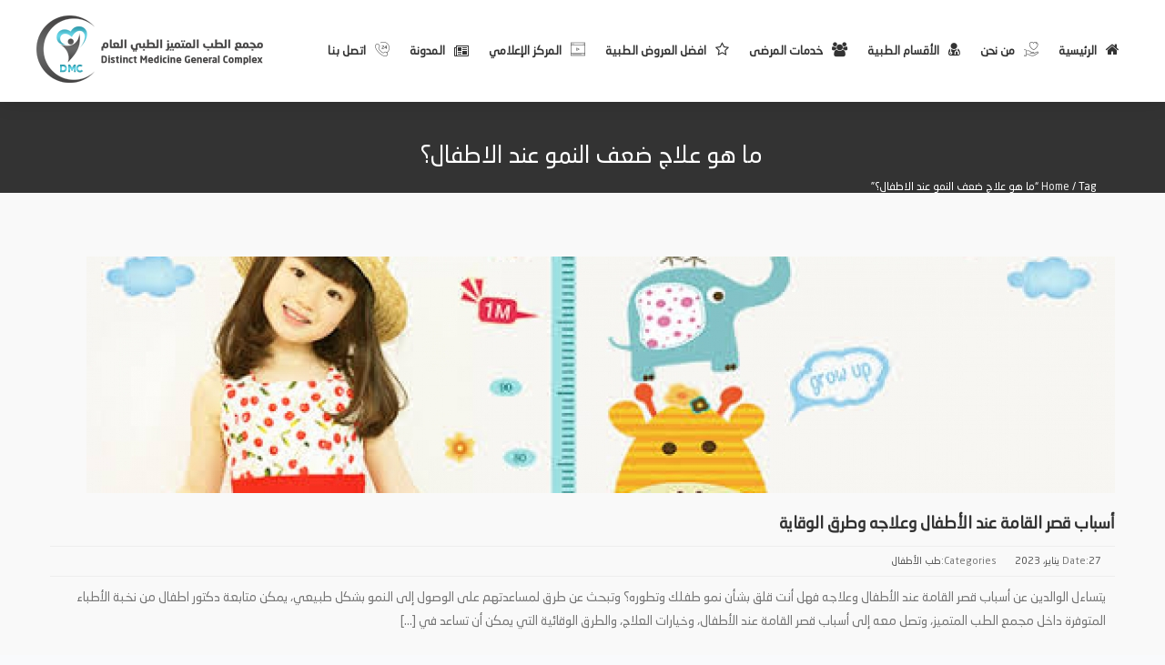

--- FILE ---
content_type: text/html; charset=UTF-8
request_url: https://dmcmedco.com/blog/tag/%D9%85%D8%A7-%D9%87%D9%88-%D8%B9%D9%84%D8%A7%D8%AC-%D8%B6%D8%B9%D9%81-%D8%A7%D9%84%D9%86%D9%85%D9%88-%D8%B9%D9%86%D8%AF-%D8%A7%D9%84%D8%A7%D8%B7%D9%81%D8%A7%D9%84%D8%9F/
body_size: 40008
content:
<!DOCTYPE html>
<html itemscope="itemscope" itemtype="https://schema.org/WebPage" dir="rtl" lang="ar">

    <head>
        <meta charset="UTF-8" />
        <meta name="viewport" content="width=device-width, initial-scale=1.0, minimum-scale=1.0, maximum-scale=1.0, user-scalable=0" />
        
				
    
<script type="text/javascript">

        // Declare theme scripts namespace
        var classiadspro = {};
        var php = {};

        var pacz_images_dir = "https://dmcmedco.com/wp-content/themes/classiadspro/images",
        pacz_theme_dir = "https://dmcmedco.com/wp-content/themes/classiadspro",
        pacz_theme_js_path = "https://dmcmedco.com/wp-content/themes/classiadspro/js",
		pacz_captcha_placeholder = "Enter Captcha",
		pacz_captcha_invalid_txt = "Invalid. Try again.",
		pacz_header_toolbar = "",
        pacz_captcha_correct_txt = "Captcha correct.",
        pacz_nav_res_width = 1170,
        pacz_header_sticky = 1,
        pacz_grid_width = 1170,
        pacz_preloader_logo = "",
        pacz_header_padding = 18,
        pacz_accent_color = "#c32026",
        pacz_squeeze_header = 1,
        pacz_logo_height = 74,
        pacz_preloader_txt_color = "#ffffff",
        pacz_preloader_bg_color = "#333333";
        pacz_preloader_bar_color = "#c32026",
        pacz_no_more_posts = "No More Posts";
        pacz_header_structure = "standard";
        pacz_boxed_header = "1";
		pacz_footer_mailchimp_listid = "http://designsvilla.us10.list-manage.com/subscribe/post?u=8d6fd5258003daa5d449677a9&amp;id=fb984af59f";
		pacz_login_url = "https://dmcmedco.com/login/"
        					pacz_owl_rtl =  true;
			
		</script>

<script type="text/javascript">  
    php = {
        hasAdminbar: false,
        json: (null != null) ? null : "",
        styles:  ''
      };
      
    var styleTag = document.createElement("style"),
      head = document.getElementsByTagName("head")[0];

    styleTag.type = "text/css";
    styleTag.innerHTML = php.styles;
    head.appendChild(styleTag);
    </script><script type="text/javascript">var ajaxurl = "https://dmcmedco.com/wp-admin/admin-ajax.php"</script><meta name="generator" content="ClassiadsPro Child 1.0" />
                        <script>
                            /* You can add more configuration options to webfontloader by previously defining the WebFontConfig with your options */
							 var webfotn_lib = 'https://dmcmedco.com/wp-content/themes/classiadspro/includes/framework/ReduxCore/assets/js/webfont.js';
                            if ( typeof WebFontConfig === "undefined" ) {
                                WebFontConfig = new Object();
                            }
                            WebFontConfig['google'] = {families:['Montserrat:700,400&amp;subset=latin']};

                            (function() {
                                var wf = document.createElement( 'script' );
                                wf.src = webfotn_lib;
                                wf.type = 'text/javascript';
                                wf.async = 'true';
                                var s = document.getElementsByTagName( 'script' )[0];
                                s.parentNode.insertBefore( wf, s );
                            })();
                        </script>
                        <meta name='robots' content='noindex, follow' />
<meta property="og:title" content="شركة الطب المتميز للخدمات الطبيه"/>
<meta property="og:description" content="للخدمات الطبية"/>
<meta property="og:image:alt" content="أسباب قصر القامة عند الأطفال وعلاجه"/>
<meta property="og:image" content="https://dmcmedco.com/wp-content/uploads/2023/01/images-28.jpeg"/>
<meta property="og:image:width" content="554" />
<meta property="og:image:height" content="554" />
<meta property="og:type" content="article"/>
<meta property="og:article:published_time" content="2023-01-27 22:40:46"/>
<meta property="og:article:modified_time" content="2025-11-22 23:06:25"/>
<meta property="og:article:tag" content="أسباب قصر القامة عند الأطفال وعلاجه"/>
<meta property="og:article:tag" content="أفضل دكتور لعلاج قصر القامة للاطفال"/>
<meta property="og:article:tag" content="ما الفرق بين قصر القامة والتقزم؟"/>
<meta property="og:article:tag" content="ما هو علاج ضعف النمو عند الاطفال؟"/>
<meta property="og:article:tag" content="متى يعتبر الطفل قصير القامة"/>
<meta property="og:article:tag" content="متى يكون طول الطفل غير طبيعي؟"/>
<meta name="twitter:card" content="summary">
<meta name="twitter:title" content="شركة الطب المتميز للخدمات الطبيه"/>
<meta name="twitter:description" content="للخدمات الطبية"/>
<meta name="twitter:image" content="https://dmcmedco.com/wp-content/uploads/2023/01/images-28.jpeg"/>
<meta name="twitter:image:alt" content="أسباب قصر القامة عند الأطفال وعلاجه"/>

	<!-- This site is optimized with the Yoast SEO plugin v26.1.1 - https://yoast.com/wordpress/plugins/seo/ -->
	<title>ما هو علاج ضعف النمو عند الاطفال؟ الأرشيف - شركة الطب المتميز للخدمات الطبيه</title>
	<meta property="og:url" content="https://dmcmedco.com/blog/tag/ما-هو-علاج-ضعف-النمو-عند-الاطفال؟/" />
	<meta property="og:site_name" content="شركة الطب المتميز للخدمات الطبيه" />
	<script type="application/ld+json" class="yoast-schema-graph">{"@context":"https://schema.org","@graph":[{"@type":"CollectionPage","@id":"https://dmcmedco.com/blog/tag/%d9%85%d8%a7-%d9%87%d9%88-%d8%b9%d9%84%d8%a7%d8%ac-%d8%b6%d8%b9%d9%81-%d8%a7%d9%84%d9%86%d9%85%d9%88-%d8%b9%d9%86%d8%af-%d8%a7%d9%84%d8%a7%d8%b7%d9%81%d8%a7%d9%84%d8%9f/","url":"https://dmcmedco.com/blog/tag/%d9%85%d8%a7-%d9%87%d9%88-%d8%b9%d9%84%d8%a7%d8%ac-%d8%b6%d8%b9%d9%81-%d8%a7%d9%84%d9%86%d9%85%d9%88-%d8%b9%d9%86%d8%af-%d8%a7%d9%84%d8%a7%d8%b7%d9%81%d8%a7%d9%84%d8%9f/","name":"ما هو علاج ضعف النمو عند الاطفال؟ الأرشيف - شركة الطب المتميز للخدمات الطبيه","isPartOf":{"@id":"https://dmcmedco.com/#website"},"primaryImageOfPage":{"@id":"https://dmcmedco.com/blog/tag/%d9%85%d8%a7-%d9%87%d9%88-%d8%b9%d9%84%d8%a7%d8%ac-%d8%b6%d8%b9%d9%81-%d8%a7%d9%84%d9%86%d9%85%d9%88-%d8%b9%d9%86%d8%af-%d8%a7%d9%84%d8%a7%d8%b7%d9%81%d8%a7%d9%84%d8%9f/#primaryimage"},"image":{"@id":"https://dmcmedco.com/blog/tag/%d9%85%d8%a7-%d9%87%d9%88-%d8%b9%d9%84%d8%a7%d8%ac-%d8%b6%d8%b9%d9%81-%d8%a7%d9%84%d9%86%d9%85%d9%88-%d8%b9%d9%86%d8%af-%d8%a7%d9%84%d8%a7%d8%b7%d9%81%d8%a7%d9%84%d8%9f/#primaryimage"},"thumbnailUrl":"https://dmcmedco.com/wp-content/uploads/2023/01/images-28.jpeg","breadcrumb":{"@id":"https://dmcmedco.com/blog/tag/%d9%85%d8%a7-%d9%87%d9%88-%d8%b9%d9%84%d8%a7%d8%ac-%d8%b6%d8%b9%d9%81-%d8%a7%d9%84%d9%86%d9%85%d9%88-%d8%b9%d9%86%d8%af-%d8%a7%d9%84%d8%a7%d8%b7%d9%81%d8%a7%d9%84%d8%9f/#breadcrumb"},"inLanguage":"ar"},{"@type":"ImageObject","inLanguage":"ar","@id":"https://dmcmedco.com/blog/tag/%d9%85%d8%a7-%d9%87%d9%88-%d8%b9%d9%84%d8%a7%d8%ac-%d8%b6%d8%b9%d9%81-%d8%a7%d9%84%d9%86%d9%85%d9%88-%d8%b9%d9%86%d8%af-%d8%a7%d9%84%d8%a7%d8%b7%d9%81%d8%a7%d9%84%d8%9f/#primaryimage","url":"https://dmcmedco.com/wp-content/uploads/2023/01/images-28.jpeg","contentUrl":"https://dmcmedco.com/wp-content/uploads/2023/01/images-28.jpeg","width":554,"height":554,"caption":"أسباب قصر القامة عند الأطفال وعلاجه"},{"@type":"BreadcrumbList","@id":"https://dmcmedco.com/blog/tag/%d9%85%d8%a7-%d9%87%d9%88-%d8%b9%d9%84%d8%a7%d8%ac-%d8%b6%d8%b9%d9%81-%d8%a7%d9%84%d9%86%d9%85%d9%88-%d8%b9%d9%86%d8%af-%d8%a7%d9%84%d8%a7%d8%b7%d9%81%d8%a7%d9%84%d8%9f/#breadcrumb","itemListElement":[{"@type":"ListItem","position":1,"name":"الرئيسية","item":"https://dmcmedco.com/"},{"@type":"ListItem","position":2,"name":"ما هو علاج ضعف النمو عند الاطفال؟"}]},{"@type":"WebSite","@id":"https://dmcmedco.com/#website","url":"https://dmcmedco.com/","name":"شركة الطب المتميز للخدمات الطبيه","description":"للخدمات الطبية","potentialAction":[{"@type":"SearchAction","target":{"@type":"EntryPoint","urlTemplate":"https://dmcmedco.com/?s={search_term_string}"},"query-input":{"@type":"PropertyValueSpecification","valueRequired":true,"valueName":"search_term_string"}}],"inLanguage":"ar"}]}</script>
	<!-- / Yoast SEO plugin. -->


<link rel='dns-prefetch' href='//www.googletagmanager.com' />
<style id='wp-img-auto-sizes-contain-inline-css' type='text/css'>
img:is([sizes=auto i],[sizes^="auto," i]){contain-intrinsic-size:3000px 1500px}
/*# sourceURL=wp-img-auto-sizes-contain-inline-css */
</style>

<link rel='stylesheet' id='bootstrap-css' href='https://dmcmedco.com/wp-content/themes/classiadspro/styles/css/bootstrap.min.css' type='text/css' media='all' />
<link rel='stylesheet' id='pacz-slick-css' href='https://dmcmedco.com/wp-content/themes/classiadspro/styles/css/slick/slick.css' type='text/css' media='all' />
<link rel='stylesheet' id='pacz-slick-theme-css' href='https://dmcmedco.com/wp-content/themes/classiadspro/styles/css/slick/slick-theme.css' type='text/css' media='all' />
<link rel='stylesheet' id='pacz-styles-default-css' href='https://dmcmedco.com/wp-content/themes/classiadspro/styles/css/styles.css' type='text/css' media='all' />
<link rel='stylesheet' id='pacz-styles-css' href='https://dmcmedco.com/wp-content/themes/classiadspro/styles/css/pacz-styles.css' type='text/css' media='all' />
<link rel='stylesheet' id='pacz-blog-css' href='https://dmcmedco.com/wp-content/themes/classiadspro/styles/css/pacz-blog.css' type='text/css' media='all' />
<link rel='stylesheet' id='pacz-common-shortcode-css' href='https://dmcmedco.com/wp-content/themes/classiadspro/styles/css/shortcode/common-shortcode.css' type='text/css' media='all' />
<link rel='stylesheet' id='pacz-fonticon-custom-css' href='https://dmcmedco.com/wp-content/themes/classiadspro/styles/css/fonticon-custom.min.css' type='text/css' media='all' />
<link rel='stylesheet' id='sbi_styles-css' href='https://dmcmedco.com/wp-content/plugins/instagram-feed/css/sbi-styles.min.css' type='text/css' media='all' />
<link rel='stylesheet' id='wp-block-library-rtl-css' href='https://dmcmedco.com/wp-includes/css/dist/block-library/style-rtl.min.css' type='text/css' media='all' />
<style id='global-styles-inline-css' type='text/css'>
:root{--wp--preset--aspect-ratio--square: 1;--wp--preset--aspect-ratio--4-3: 4/3;--wp--preset--aspect-ratio--3-4: 3/4;--wp--preset--aspect-ratio--3-2: 3/2;--wp--preset--aspect-ratio--2-3: 2/3;--wp--preset--aspect-ratio--16-9: 16/9;--wp--preset--aspect-ratio--9-16: 9/16;--wp--preset--color--black: #000000;--wp--preset--color--cyan-bluish-gray: #abb8c3;--wp--preset--color--white: #ffffff;--wp--preset--color--pale-pink: #f78da7;--wp--preset--color--vivid-red: #cf2e2e;--wp--preset--color--luminous-vivid-orange: #ff6900;--wp--preset--color--luminous-vivid-amber: #fcb900;--wp--preset--color--light-green-cyan: #7bdcb5;--wp--preset--color--vivid-green-cyan: #00d084;--wp--preset--color--pale-cyan-blue: #8ed1fc;--wp--preset--color--vivid-cyan-blue: #0693e3;--wp--preset--color--vivid-purple: #9b51e0;--wp--preset--gradient--vivid-cyan-blue-to-vivid-purple: linear-gradient(135deg,rgb(6,147,227) 0%,rgb(155,81,224) 100%);--wp--preset--gradient--light-green-cyan-to-vivid-green-cyan: linear-gradient(135deg,rgb(122,220,180) 0%,rgb(0,208,130) 100%);--wp--preset--gradient--luminous-vivid-amber-to-luminous-vivid-orange: linear-gradient(135deg,rgb(252,185,0) 0%,rgb(255,105,0) 100%);--wp--preset--gradient--luminous-vivid-orange-to-vivid-red: linear-gradient(135deg,rgb(255,105,0) 0%,rgb(207,46,46) 100%);--wp--preset--gradient--very-light-gray-to-cyan-bluish-gray: linear-gradient(135deg,rgb(238,238,238) 0%,rgb(169,184,195) 100%);--wp--preset--gradient--cool-to-warm-spectrum: linear-gradient(135deg,rgb(74,234,220) 0%,rgb(151,120,209) 20%,rgb(207,42,186) 40%,rgb(238,44,130) 60%,rgb(251,105,98) 80%,rgb(254,248,76) 100%);--wp--preset--gradient--blush-light-purple: linear-gradient(135deg,rgb(255,206,236) 0%,rgb(152,150,240) 100%);--wp--preset--gradient--blush-bordeaux: linear-gradient(135deg,rgb(254,205,165) 0%,rgb(254,45,45) 50%,rgb(107,0,62) 100%);--wp--preset--gradient--luminous-dusk: linear-gradient(135deg,rgb(255,203,112) 0%,rgb(199,81,192) 50%,rgb(65,88,208) 100%);--wp--preset--gradient--pale-ocean: linear-gradient(135deg,rgb(255,245,203) 0%,rgb(182,227,212) 50%,rgb(51,167,181) 100%);--wp--preset--gradient--electric-grass: linear-gradient(135deg,rgb(202,248,128) 0%,rgb(113,206,126) 100%);--wp--preset--gradient--midnight: linear-gradient(135deg,rgb(2,3,129) 0%,rgb(40,116,252) 100%);--wp--preset--font-size--small: 13px;--wp--preset--font-size--medium: 20px;--wp--preset--font-size--large: 36px;--wp--preset--font-size--x-large: 42px;--wp--preset--spacing--20: 0.44rem;--wp--preset--spacing--30: 0.67rem;--wp--preset--spacing--40: 1rem;--wp--preset--spacing--50: 1.5rem;--wp--preset--spacing--60: 2.25rem;--wp--preset--spacing--70: 3.38rem;--wp--preset--spacing--80: 5.06rem;--wp--preset--shadow--natural: 6px 6px 9px rgba(0, 0, 0, 0.2);--wp--preset--shadow--deep: 12px 12px 50px rgba(0, 0, 0, 0.4);--wp--preset--shadow--sharp: 6px 6px 0px rgba(0, 0, 0, 0.2);--wp--preset--shadow--outlined: 6px 6px 0px -3px rgb(255, 255, 255), 6px 6px rgb(0, 0, 0);--wp--preset--shadow--crisp: 6px 6px 0px rgb(0, 0, 0);}:where(.is-layout-flex){gap: 0.5em;}:where(.is-layout-grid){gap: 0.5em;}body .is-layout-flex{display: flex;}.is-layout-flex{flex-wrap: wrap;align-items: center;}.is-layout-flex > :is(*, div){margin: 0;}body .is-layout-grid{display: grid;}.is-layout-grid > :is(*, div){margin: 0;}:where(.wp-block-columns.is-layout-flex){gap: 2em;}:where(.wp-block-columns.is-layout-grid){gap: 2em;}:where(.wp-block-post-template.is-layout-flex){gap: 1.25em;}:where(.wp-block-post-template.is-layout-grid){gap: 1.25em;}.has-black-color{color: var(--wp--preset--color--black) !important;}.has-cyan-bluish-gray-color{color: var(--wp--preset--color--cyan-bluish-gray) !important;}.has-white-color{color: var(--wp--preset--color--white) !important;}.has-pale-pink-color{color: var(--wp--preset--color--pale-pink) !important;}.has-vivid-red-color{color: var(--wp--preset--color--vivid-red) !important;}.has-luminous-vivid-orange-color{color: var(--wp--preset--color--luminous-vivid-orange) !important;}.has-luminous-vivid-amber-color{color: var(--wp--preset--color--luminous-vivid-amber) !important;}.has-light-green-cyan-color{color: var(--wp--preset--color--light-green-cyan) !important;}.has-vivid-green-cyan-color{color: var(--wp--preset--color--vivid-green-cyan) !important;}.has-pale-cyan-blue-color{color: var(--wp--preset--color--pale-cyan-blue) !important;}.has-vivid-cyan-blue-color{color: var(--wp--preset--color--vivid-cyan-blue) !important;}.has-vivid-purple-color{color: var(--wp--preset--color--vivid-purple) !important;}.has-black-background-color{background-color: var(--wp--preset--color--black) !important;}.has-cyan-bluish-gray-background-color{background-color: var(--wp--preset--color--cyan-bluish-gray) !important;}.has-white-background-color{background-color: var(--wp--preset--color--white) !important;}.has-pale-pink-background-color{background-color: var(--wp--preset--color--pale-pink) !important;}.has-vivid-red-background-color{background-color: var(--wp--preset--color--vivid-red) !important;}.has-luminous-vivid-orange-background-color{background-color: var(--wp--preset--color--luminous-vivid-orange) !important;}.has-luminous-vivid-amber-background-color{background-color: var(--wp--preset--color--luminous-vivid-amber) !important;}.has-light-green-cyan-background-color{background-color: var(--wp--preset--color--light-green-cyan) !important;}.has-vivid-green-cyan-background-color{background-color: var(--wp--preset--color--vivid-green-cyan) !important;}.has-pale-cyan-blue-background-color{background-color: var(--wp--preset--color--pale-cyan-blue) !important;}.has-vivid-cyan-blue-background-color{background-color: var(--wp--preset--color--vivid-cyan-blue) !important;}.has-vivid-purple-background-color{background-color: var(--wp--preset--color--vivid-purple) !important;}.has-black-border-color{border-color: var(--wp--preset--color--black) !important;}.has-cyan-bluish-gray-border-color{border-color: var(--wp--preset--color--cyan-bluish-gray) !important;}.has-white-border-color{border-color: var(--wp--preset--color--white) !important;}.has-pale-pink-border-color{border-color: var(--wp--preset--color--pale-pink) !important;}.has-vivid-red-border-color{border-color: var(--wp--preset--color--vivid-red) !important;}.has-luminous-vivid-orange-border-color{border-color: var(--wp--preset--color--luminous-vivid-orange) !important;}.has-luminous-vivid-amber-border-color{border-color: var(--wp--preset--color--luminous-vivid-amber) !important;}.has-light-green-cyan-border-color{border-color: var(--wp--preset--color--light-green-cyan) !important;}.has-vivid-green-cyan-border-color{border-color: var(--wp--preset--color--vivid-green-cyan) !important;}.has-pale-cyan-blue-border-color{border-color: var(--wp--preset--color--pale-cyan-blue) !important;}.has-vivid-cyan-blue-border-color{border-color: var(--wp--preset--color--vivid-cyan-blue) !important;}.has-vivid-purple-border-color{border-color: var(--wp--preset--color--vivid-purple) !important;}.has-vivid-cyan-blue-to-vivid-purple-gradient-background{background: var(--wp--preset--gradient--vivid-cyan-blue-to-vivid-purple) !important;}.has-light-green-cyan-to-vivid-green-cyan-gradient-background{background: var(--wp--preset--gradient--light-green-cyan-to-vivid-green-cyan) !important;}.has-luminous-vivid-amber-to-luminous-vivid-orange-gradient-background{background: var(--wp--preset--gradient--luminous-vivid-amber-to-luminous-vivid-orange) !important;}.has-luminous-vivid-orange-to-vivid-red-gradient-background{background: var(--wp--preset--gradient--luminous-vivid-orange-to-vivid-red) !important;}.has-very-light-gray-to-cyan-bluish-gray-gradient-background{background: var(--wp--preset--gradient--very-light-gray-to-cyan-bluish-gray) !important;}.has-cool-to-warm-spectrum-gradient-background{background: var(--wp--preset--gradient--cool-to-warm-spectrum) !important;}.has-blush-light-purple-gradient-background{background: var(--wp--preset--gradient--blush-light-purple) !important;}.has-blush-bordeaux-gradient-background{background: var(--wp--preset--gradient--blush-bordeaux) !important;}.has-luminous-dusk-gradient-background{background: var(--wp--preset--gradient--luminous-dusk) !important;}.has-pale-ocean-gradient-background{background: var(--wp--preset--gradient--pale-ocean) !important;}.has-electric-grass-gradient-background{background: var(--wp--preset--gradient--electric-grass) !important;}.has-midnight-gradient-background{background: var(--wp--preset--gradient--midnight) !important;}.has-small-font-size{font-size: var(--wp--preset--font-size--small) !important;}.has-medium-font-size{font-size: var(--wp--preset--font-size--medium) !important;}.has-large-font-size{font-size: var(--wp--preset--font-size--large) !important;}.has-x-large-font-size{font-size: var(--wp--preset--font-size--x-large) !important;}
/*# sourceURL=global-styles-inline-css */
</style>

<style id='classic-theme-styles-inline-css' type='text/css'>
/*! This file is auto-generated */
.wp-block-button__link{color:#fff;background-color:#32373c;border-radius:9999px;box-shadow:none;text-decoration:none;padding:calc(.667em + 2px) calc(1.333em + 2px);font-size:1.125em}.wp-block-file__button{background:#32373c;color:#fff;text-decoration:none}
/*# sourceURL=/wp-includes/css/classic-themes.min.css */
</style>
<link rel='stylesheet' id='contact-form-7-css' href='https://dmcmedco.com/wp-content/plugins/contact-form-7/includes/css/styles.css' type='text/css' media='all' />
<link rel='stylesheet' id='contact-form-7-rtl-css' href='https://dmcmedco.com/wp-content/plugins/contact-form-7/includes/css/styles-rtl.css' type='text/css' media='all' />
<link rel='stylesheet' id='buttons-rtl-css' href='https://dmcmedco.com/wp-includes/css/buttons-rtl.min.css' type='text/css' media='all' />
<link rel='stylesheet' id='dashicons-css' href='https://dmcmedco.com/wp-includes/css/dashicons.min.css' type='text/css' media='all' />
<link rel='stylesheet' id='mediaelement-css' href='https://dmcmedco.com/wp-includes/js/mediaelement/mediaelementplayer-legacy.min.css' type='text/css' media='all' />
<link rel='stylesheet' id='wp-mediaelement-css' href='https://dmcmedco.com/wp-includes/js/mediaelement/wp-mediaelement.min.css' type='text/css' media='all' />
<link rel='stylesheet' id='media-views-rtl-css' href='https://dmcmedco.com/wp-includes/css/media-views-rtl.min.css' type='text/css' media='all' />
<link rel='stylesheet' id='imgareaselect-css' href='https://dmcmedco.com/wp-includes/js/imgareaselect/imgareaselect.css' type='text/css' media='all' />
<link rel='stylesheet' id='cf7cf-style-css' href='https://dmcmedco.com/wp-content/plugins/cf7-conditional-fields/style.css' type='text/css' media='all' />
<link rel='stylesheet' id='forget-about-shortcode-buttons-css' href='https://dmcmedco.com/wp-content/plugins/forget-about-shortcode-buttons/public/css/button-styles.css' type='text/css' media='all' />
<link rel='stylesheet' id='classiadspro-style-css' href='https://dmcmedco.com/wp-content/themes/classiadspro-child/style.css' type='text/css' media='all' />
<link rel='stylesheet' id='theme-dynamic-styles-css' href='https://dmcmedco.com/wp-content/themes/classiadspro/custom.css' type='text/css' media='all' />
<style id='theme-dynamic-styles-inline-css' type='text/css'>
.pacz-grid, .pacz-inner-grid { max-width:1170px; } .theme-page-wrapper.right-layout .theme-content, .theme-page-wrapper.left-layout .theme-content { width:67%; } .theme-page-wrapper #pacz-sidebar.pacz-builtin { width:33%; } .pacz-boxed-enabled, .pacz-boxed-enabled #pacz-header.sticky-header, .pacz-boxed-enabled #pacz-header.transparent-header-sticky, .pacz-boxed-enabled .pacz-secondary-header { max-width:1230px; } #pacz-header.postion-absolute{ position:absolute; } @media handheld, only screen and (max-width:1170px) { #sub-footer .item-holder { margin:0 20px; } } body,.theme-main-wrapper{ background-color:#f9fafc; background-position:right bottom;background-attachment:scroll;background-repeat:repeat; } #pacz-header,.pacz-secondary-header, #pacz-header.transparent-header.header-offset-passed,.pacz-secondary-header.transparent-header.header-offset-passed{ background-color:#ffffff; background-position:right bottom;background-attachment:scroll;background-repeat:repeat;; background-color:#ffffff;; } #pacz-header.transparent-header,.pacz-secondary-header.transparent-header{ background-color:rgba(0,0,0,1); !important; } .listing-btn{ display:inline-block; } .listing-btn .listing-header-btn{ min-width:120px; display:inline; padding:8px 12px; font-weight:bold; text-transform:uppercase; color:#ffffff; border-radius:0; background:#3d51b2; font-size:12px; font-weight:normal; } .listing-btn.mobile-submit a{ color:#ffffff; background:#3d51b2; } .listing-btn .listing-header-btn:hover, .listing-btn.mobile-submit a{ background:#4dbacb !important; color:#ffffff !important; } .submit-page-buton.hours-field-btn, .cz-creat-listing-inner .submit .button.btn{ color:#fff; background:#c32026; } .submit-page-buton.hours-field-btn:hover, .cz-creat-listing-inner .submit .button.btn:hover{ background:#3e5c92; } #pacz-header.sticky-trigger-header{ } #pacz-footer{padding-top:100px;} .pacz-header-toolbar{ background-color:#ffffff; background-position:right bottom;background-attachment:scroll;background-repeat:repeat;; font-family:Montserrat;font-weight:400;font-size:13px;; height:110px; line-height:108px; } .sticky-header-padding { background-color:#ffffff; } #pacz-header.transparent-header-sticky, #pacz-header.sticky-header { } .transparent-header.light-header-skin, .transparent-header.dark-header-skin { border-top:none !important; } #pacz-header{ margin-top:px; } #pacz-page-title .pacz-page-title-bg { background-color:#333333; background-position:right bottom;background-attachment:scroll;background-repeat:repeat;border-bottom:1px solid #333333;; } #theme-page { background-color:#f9f9f9; background-position:right bottom;background-attachment:scroll;background-repeat:repeat;} #pacz-footer { background-color:#222222; background-position:right bottom;background-attachment:scroll;background-repeat:repeat; } #sub-footer { background-color:#222222; } .footer-top{ background-color:#eeeeee; } #pacz-page-title .pacz-page-heading{ font-size:26px; color:#ffffff; ; ; } #pacz-breadcrumbs { line-height:26px; } #pacz-page-title { padding-top:40px !important; height:100px !important; } #pacz-footer [class*='pacz-col-'] { border-right:1px solid #2e2e2e; } #pacz-footer [class*='pacz-col-']:last-of-type { border-right:none; } #pacz-footer .pacz-col-1-2:nth-child(2), #pacz-footer [class*='pacz-col-']:last-child { border-right:none; } .widgettitle { font-family:Montserrat; font-size:14px; } .widgettitle:after{ display:none; } #pacz-footer .widget_posts_lists ul li .post-list-title{ color:#ffffff; } #pacz-footer .widget_posts_lists ul li .post-list-title:hover{ color:#4dbacb; } .widget_posts_lists ul li { border-color:#777777; } .classiadspro-form-row .classiadspro-subscription-button{ background-color:#c32026; } .classiadspro-form-row .classiadspro-subscription-button:hover{ background-color:#3e5c92; } .widget-social-container.simple-style a.dark{ color:#777777 !important; } .widget-social-container.simple-style a.dark:hover{ color:#4dbacb!important; } .widget .phone-number i, .widget .email-id i{ color:#4dbacb!important; } #pacz-sidebar .widgettitle, #pacz-sidebar .widgettitle a { color:#333333; } #pacz-sidebar, #pacz-sidebar p { color:#777777; } #pacz-sidebar a { color:#555555; } #pacz-sidebar a:hover { color:#444444; } #pacz-footer .widgettitle, #pacz-footer .widgettitle a { color:#ffffff; } #pacz-footer, #pacz-footer p { color:#777777; } #pacz-footer a { color:#777777; } #pacz-footer a:hover { color:#4dbacb; } .pacz-footer-copyright, .pacz-footer-copyright a { color:#777777 !important; } .sub-footer .pacz-footer-social li a i{ color:#777777 !important; } .sub-footer .pacz-footer-social a:hover { color:#4dbacb!important; } #sub-footer .pacz-footer-social li a.icon-twitter i, #sub-footer .pacz-footer-social li a.icon-linkedin i, #sub-footer .pacz-footer-social li a.icon-facebook i, #sub-footer .pacz-footer-social li a.icon-pinterest i, #sub-footer .pacz-footer-social li a.icon-google-plus i, #sub-footer .pacz-footer-social li a.icon-instagram i, #sub-footer .pacz-footer-social li a.icon-dribbble i, #sub-footer .pacz-footer-social li a.icon-rss i, #sub-footer .pacz-footer-social li a.icon-youtube-play i, #sub-footer .pacz-footer-social li a.icon-behance i, #sub-footer .pacz-footer-social li a.icon-whatsapp i, #sub-footer .pacz-footer-social li a.icon-vimeo i, #sub-footer .pacz-footer-social li a.icon-weibo i, #sub-footer .pacz-footer-social li a.icon-spotify i, #sub-footer .pacz-footer-social li a.icon-vk i, #sub-footer .pacz-footer-social li a.icon-qzone i, #sub-footer .pacz-footer-social li a.icon-wechat i, #sub-footer .pacz-footer-social li a.icon-renren i, #sub-footer .pacz-footer-social li a.icon-imdb i{ color:#777777 !important; } #sub-footer .pacz-footer-social li a:hover i{color:#4dbacb!important;} #sub-footer .pacz-footer-social li a.icon-twitter:hover, #sub-footer .pacz-footer-social li a.icon-linkedin:hover, #sub-footer .pacz-footer-social li a.icon-facebook:hover, #sub-footer .pacz-footer-social li a.icon-pinterest:hover, #sub-footer .pacz-footer-social li a.icon-google-plus:hover, #sub-footer .pacz-footer-social li a.icon-instagram:hover, #sub-footer .pacz-footer-social li a.icon-dribbble:hover, #sub-footer .pacz-footer-social li a.icon-rss:hover, #sub-footer .pacz-footer-social li a.icon-youtube-play:hover, #sub-footer .pacz-footer-social li a.icon-tumblr:hover, #sub-footer .pacz-footer-social li a.icon-behance:hover, #sub-footer .pacz-footer-social li a.icon-whatsapp:hover, #sub-footer .pacz-footer-social li a.icon-vimeo:hover, #sub-footer .pacz-footer-social li a.icon-weibo:hover, #sub-footer .pacz-footer-social li a.icon-spotify:hover, #sub-footer .pacz-footer-social li a.icon-vk:hover, #sub-footer .pacz-footer-social li a.icon-qzone:hover, #sub-footer .pacz-footer-social li a.icon-wechat:hover, #sub-footer .pacz-footer-social li a.icon-renren:hover, #sub-footer .pacz-footer-social li a.icon-imdb:hover{ background-color:!important; } #sub-footer .pacz-footer-social li a{ background-color:!important; box-shadow:none; } #pacz-footer .widget_tag_cloud a, #pacz-footer .widget_product_tag_cloud a { border-color:#777777; } #pacz-footer .widget_tag_cloud a:hover, #pacz-footer .widget_product_tag_cloud:hover a { border-color:#c32026; background-color:#c32026; } .widget_tag_cloud a:hover, .widget_product_tag_cloud:hover a, #pacz-sidebar .widget_tag_cloud a:hover, #pacz-sidebar .widget_product_tag_cloud a:hover { border-color:#c32026; background-color:#c32026; } #pacz-sidebar .widget_posts_lists ul li .post-list-meta data { background-color:#c32026; color:#fff; } #pacz-sidebar .widget_posts_lists ul li .post-list-title{ color:#333333; } #pacz-sidebar .widget_archive ul li a:before, #pacz-sidebar .widget_categories a:before{ color:#c32026; } #pacz-sidebar .widget_archive ul li a:hover:before, #pacz-sidebar .widget_categories a:hover:before{ } #pacz-sidebar .widgettitle:before { background-color:#c32026; } .hover-overlay{ background:#c32026 !important; } .woocommerce-product-rating .star-rating:before, .woocommerce .star-rating:before, .woocommerce-page ul.products.classic-style li.product .star-rating span:before, .woocommerce ul.products.classic-style li.product .star-rating span:before, .woocommerce-page .woocommerce-product-rating, .woocommerce .woocommerce-product-rating, .woocommerce .star-rating{ color:#c32026 !important; } .entry-summary .product_meta .posted_in, .entry-summary .product_meta .tagged_as, .submit-cat-lable{ color:#333333; } .entry-summary .product_meta .posted_in a, .entry-summary .product_meta .tagged_as a{ color:#777777; } .entry-summary .product_meta .posted_in a:hover, .entry-summary .product_meta .tagged_as a:hover{ color:#c32026; } body{ line-height:20px; font-family:Montserrat; font-size:14px; color:#777777; } p { font-size:14px; color:#777777; line-height:28px; } #pacz-footer p { font-size:12px; } a { color:#555555; } a:hover { color:#444444; } .outline-button{ background-color:#c32026 !important; } .tweet-icon{ border-color:#c32026; color:#c32026; } .tweet-user, .tweet-time{ color:#c32026; } #theme-page .pacz-custom-heading h4:hover{ color:#333333; } .title-divider span{background:#c32026;} #theme-page h1, #theme-page h2, #theme-page h3, #theme-page h4, #theme-page h5, #theme-page h6, .subscription-form .title h5 { font-weight:700; color:#333333; } #theme-page h1:hover, #theme-page h2:hover, #theme-page h3:hover, #theme-page h4:hover, #theme-page h5:hover, #theme-page h6:hover { font-weight:700; color:#c32026; } .blog-tile-entry .blog-entry-heading .blog-title a, .blog-title a, .leave-comment-heading{ color:#333333; } .blog-tile-entry .blog-entry-heading .blog-title a:hover, .blog-title a:hover, .blog-tile-entry .item-holder .metatime a{ color:#c32026; } .blog-tile-entry.tile-elegant .metatime a, .blog-tile-entry.tile-elegant .blog-comments, .blog-tile-entry.tile-elegant .author, .blog-tile-entry.tile-elegant .author span:hover{ color:#555555; } .blog-tile-entry.tile-elegant .metatime a:hover, .blog-tile-entry.tile-elegant .blog-comments:hover, .blog-tile-entry.tile-elegant .author:hover{ color:#444444; } .tile-elegant .blog-readmore-btn a{ color:#333333; } .author-title{ color:#333333; font-family:Montserrat; } .tile-elegant .blog-readmore-btn a:hover{ color:#c32026; } .tile-elegant .blog-readmore-btn:hover:before, .blog-tile-entry.tile-elegant .blog-meta::before{ background:#c32026; } .woocommerce-page ul.products.classic-style li.product a, .woocommerce ul.products.classic-style li.product a { color:#333333; } .woocommerce-page ul.products.classic-style li.product a:hover, .woocommerce ul.products.classic-style li.product a:hover, .woocommerce-page ul.products li.product .price ins, .woocommerce ul.products li.product .price ins, .woocommerce-page ul.products.classic-style li.product .pacz-love-this:hover, .woocommerce ul.products.classic-style li.product .pacz-love-this:hover, .woocommerce-page ul.products.classic-style li.product .pacz-love-this.item-loved, .woocommerce ul.products.classic-style li.product .pacz-love-this.item-loved { color:#c32026; } .woocommerce-page ul.products.classic-style li.product .add_to_cart_button, .woocommerce ul.products.classic-style li.product .add_to_cart_button{ background:#c32026; } .woocommerce-page ul.products.classic-style li.product .add_to_cart_button:hover, .woocommerce ul.products.classic-style li.product .add_to_cart_button:hover{ background:#3e5c92 !important; color:#fff; } .woocommerce-page nav.woocommerce-pagination ul li a, .woocommerce nav.woocommerce-pagination ul li a, .woocommerce-page #content nav.woocommerce-pagination ul li a, .woocommerce #content nav.woocommerce-pagination ul li a, .woocommerce-page nav.woocommerce-pagination ul li span, .woocommerce nav.woocommerce-pagination ul li span, .woocommerce-page #content nav.woocommerce-pagination ul li span, .woocommerce #content nav.woocommerce-pagination ul li span { border-color:#c32026 !important; color:#c32026 !important; } .pacz-header-toolbar .pacz-cart-link, #menu-main .pacz-cart-link{ color:#ffffff !important; background:#4dbacb !important; } .pacz-header-toolbar .pacz-cart-link:hover, #menu-main .pacz-cart-link:hover{ color:#ffffff !important; background:#4dbacb; } .woocommerce-page nav.woocommerce-pagination ul li a:hover, .woocommerce nav.woocommerce-pagination ul li a:hover, .woocommerce-page #content nav.woocommerce-pagination ul li a:hover, .woocommerce #content nav.woocommerce-pagination ul li a:hover, .woocommerce-page nav.woocommerce-pagination ul li span:hover, .woocommerce nav.woocommerce-pagination ul li span:hover, .woocommerce-page #content nav.woocommerce-pagination ul li span:hover, .woocommerce #content nav.woocommerce-pagination ul li span:hover { background-color:#c32026 !important; color:#fff !important; } .woocommerce-page nav.woocommerce-pagination ul li span.current, .woocommerce nav.woocommerce-pagination ul li span.current, .woocommerce-page #content nav.woocommerce-pagination ul li span.current, .woocommerce #content nav.woocommerce-pagination ul li span.current { background-color:#c32026 !important; color:#fff !important; } .countdown_style_five ul li .countdown-timer{ color:#333333 !important; } .owl-nav .owl-prev, .owl-nav .owl-next{ color:#c32026; } .owl-nav .owl-prev:hover, .owl-nav .owl-next:hover{ background:#c32026; } .countdown_style_five ul li .countdown-text{ color:#777777 !important; } .single-social-share li a:hover, .pacz-next-prev .pacz-next-prev-wrap a:hover { color:#c32026; } .woocommerce-share .single-social-share li a{ background-color:#c32026; } .woocommerce-share .single-social-share li a:hover{ background-color:#3e5c92; color:#fff; } h1, h2, h3, h4, h5, h6 { font-family:Montserrat;} #pacz-footer .widget_posts_lists ul li .post-list-title{ font-family:Montserrat; } input, button, textarea { font-family:Montserrat;} .woocommerce-page a.button, .woocommerce a.button, .woocommerce-page button.button, .woocommerce button.button, .woocommerce-page input.button, .woocommerce input.button, .woocommerce-page #respond input#submit, .woocommerce #respond input#submit, .woocommerce-page #content input.button, .woocommerce #content input.button, .woocommerce-page .button-icon-holder a, .woocommerce .button-icon-holder a, .place-order .button{ background:#c32026; color:#fff !important; } .woocommerce-page a.button:hover, .woocommerce a.button:hover, .woocommerce-page button.button:hover, .woocommerce button.button:hover, .woocommerce-page input.button:hover, .woocommerce input.button:hover, .woocommerce-page #respond input#submit:hover, .woocommerce #respond input#submit:hover, .woocommerce-page #content input.button:hover, .woocommerce #content input.button:hover, .woocommerce-page .button-icon-holder a:hover, .woocommerce .button-icon-holder a:hover { background:#3e5c92; } .related.products h3 span, .product-subtotal .woocommerce-Price-amount.amount{ color:#c32026; } .related.products h3:hover, .woocommerce-page .cart-header li, .woocommerce form .cart-header li, .cart_item li.product-name a{ color:#333333 !important; } .comments-heading-label{ font-family:Montserrat;; color:#333333; } .header-searchform-input input[type=text]{ background-color:#ffffff; } .theme-main-wrapper:not(.vertical-header) .sticky-header.sticky-header-padding { } body:not(.vertical-header).sticky--header-padding .sticky-header-padding.sticky-header { } .bottom-header-padding.none-sticky-header { padding-top:110px; } .bottom-header-padding.none-sticky-header { padding-top:110px; } .bottom-header-padding.sticky-header { padding-top:67px; } .listing-btn{ display:inline-block; } #pacz-header:not(.header-structure-vertical) #pacz-main-navigation > ul > li.menu-item, #pacz-header:not(.header-structure-vertical) #pacz-main-navigation > ul > li.menu-item > a, #pacz-header:not(.header-structure-vertical) .pacz-header-search, #pacz-header:not(.header-structure-vertical) .pacz-header-search a, #pacz-header:not(.header-structure-vertical) .pacz-header-wpml-ls, #pacz-header:not(.header-structure-vertical) .pacz-header-wpml-ls a, #pacz-header:not(.header-structure-vertical) .pacz-shopping-cart, #pacz-header:not(.header-structure-vertical) .pacz-responsive-cart-link, #pacz-header:not(.header-structure-vertical) .dashboard-trigger, #pacz-header:not(.header-structure-vertical) .pacz-header-social, #pacz-header:not(.header-structure-vertical) .pacz-margin-header-burger, #pacz-header:not(.header-structure-vertical) .listing-btn, #pacz-header:not(.header-structure-vertical) .logreg-header { height:110px; line-height:110px; } #pacz-header:not(.header-structure-vertical).sticky-trigger-header #pacz-main-navigation > ul > li.menu-item, #pacz-header:not(.header-structure-vertical).sticky-trigger-header #pacz-main-navigation > ul > li.menu-item > a, #pacz-header:not(.header-structure-vertical).sticky-trigger-header .pacz-header-search, #pacz-header:not(.header-structure-vertical).sticky-trigger-header .pacz-header-search a, #pacz-header:not(.header-structure-vertical).sticky-trigger-header .pacz-shopping-cart, #pacz-header:not(.header-structure-vertical).sticky-trigger-header .pacz-responsive-cart-link, #pacz-header:not(.header-structure-vertical).sticky-trigger-header .dashboard-trigger, #pacz-header:not(.header-structure-vertical).sticky-trigger-header .pacz-header-social, #pacz-header:not(.header-structure-vertical).sticky-trigger-header .pacz-margin-header-burger, #pacz-header:not(.header-structure-vertical).sticky-trigger-header .pacz-header-wpml-ls, #pacz-header:not(.header-structure-vertical).sticky-trigger-header .pacz-header-wpml-ls a, #pacz-header:not(.header-structure-vertical).sticky-trigger-header .listing-btn, #pacz-header:not(.header-structure-vertical).sticky-trigger-header .logreg-header { height:67px; line-height:67px; } #pacz-header:not(.header-structure-vertical).header-style-v12.sticky-trigger-header #pacz-main-navigation > ul > li.menu-item, #pacz-header:not(.header-structure-vertical).header-style-v12.sticky-trigger-header #pacz-main-navigation > ul > li.menu-item > a, #pacz-header:not(.header-structure-vertical).header-style-v12.sticky-trigger-header .pacz-header-search, #pacz-header:not(.header-structure-vertical).header-style-v12.sticky-trigger-header .pacz-header-search a, #pacz-header:not(.header-structure-vertical).header-style-v12.sticky-trigger-header .pacz-shopping-cart, #pacz-header:not(.header-structure-vertical).header-style-v12.sticky-trigger-header .pacz-responsive-cart-link, #pacz-header:not(.header-structure-vertical).header-style-v12.sticky-trigger-header .dashboard-trigger, #pacz-header:not(.header-structure-vertical).header-style-v12.sticky-trigger-header .pacz-header-social, #pacz-header:not(.header-structure-vertical).header-style-v12.sticky-trigger-header .pacz-margin-header-burger, #pacz-header:not(.header-structure-vertical).header-style-v12.sticky-trigger-header .pacz-header-wpml-ls, #pacz-header:not(.header-structure-vertical).header-style-v12.sticky-trigger-header .pacz-header-wpml-ls a, #pacz-header:not(.header-structure-vertical).header-style-v12.sticky-trigger-header .listing-btn { height:auto; line-height:inherit; } .main-navigation-ul a.pacz-login-2, .main-navigation-ul a.pacz-logout-2, .main-navigation-ul a.pacz-register-2{ line-height:110px; color:#333333; background-color:; } .main-navigation-ul a.pacz-login-2:hover, .main-navigation-ul a.pacz-logout-2:hover, .main-navigation-ul a.pacz-register-2:hover{ line-height:110px; color:#4dbacb; background-color:#f7f7f7; } .pacz-burger-icon i{ color:#c32026; } #pacz-header:not(.header-structure-vertical).sticky-trigger-header #pacz-main-navigation > ul > li.menu-item > a { padding-left:15px; padding-right:15px; } .pacz-header-logo, .pacz-header-logo a{ height:74px; line-height:74px; } #pacz-header:not(.header-structure-vertical).sticky-trigger-header .pacz-header-logo, #pacz-header:not(.header-structure-vertical).sticky-trigger-header .pacz-header-logo a{ height:49px; line-height:49px; } .vertical-expanded-state #pacz-header.header-structure-vertical, .vertical-condensed-state #pacz-header.header-structure-vertical:hover{ width:280px !important; } #pacz-header.header-structure-vertical{ padding-left:30px !important; padding-right:30px !important; } .vertical-condensed-state .pacz-vertical-menu { width:220px; } .theme-main-wrapper.vertical-expanded-state #theme-page > .pacz-main-wrapper-holder, .theme-main-wrapper.vertical-expanded-state #theme-page > .pacz-page-section, .theme-main-wrapper.vertical-expanded-state #theme-page > .wpb_row, .theme-main-wrapper.vertical-expanded-state #pacz-page-title, .theme-main-wrapper.vertical-expanded-state #pacz-footer { padding-left:280px; } @media handheld, only screen and (max-width:1170px) { .theme-main-wrapper.vertical-expanded-state #theme-page > .pacz-main-wrapper-holder, .theme-main-wrapper.vertical-expanded-state #theme-page > .pacz-page-section, .theme-main-wrapper.vertical-expanded-state #theme-page > .wpb_row, .theme-main-wrapper.vertical-expanded-state #pacz-page-title, .theme-main-wrapper.vertical-expanded-state #pacz-footer, .theme-main-wrapper.vertical-condensed-state #theme-page > .pacz-main-wrapper-holder, .theme-main-wrapper.vertical-condensed-state #theme-page > .pacz-page-section, .theme-main-wrapper.vertical-condensed-state #theme-page > .wpb_row, .theme-main-wrapper.vertical-condensed-state #pacz-page-title, .theme-main-wrapper.vertical-condensed-state #pacz-footer { padding-left:0px; } .pacz-header-logo{ height:49px; line-height:49px; margin-top:0px !important; margin-bottom:0px !important; position:absolute; right:0; top:50%; transform:translateY(-50%); display:inline-block; } .pacz-header-logo a{ height:49px; line-height:49px; margin-top:0px !important; margin-bottom:0px !important; } } .theme-main-wrapper.vertical-header #pacz-page-title, .theme-main-wrapper.vertical-header #pacz-footer, .theme-main-wrapper.vertical-header #pacz-header, .theme-main-wrapper.vertical-header #pacz-header.header-structure-vertical .pacz-vertical-menu{ box-sizing:border-box; } @media handheld, only screen and (min-width:1170px) { .vertical-condensed-state #pacz-header.header-structure-vertical:hover ~ #theme-page > .pacz-main-wrapper-holder, .vertical-condensed-state #pacz-header.header-structure-vertical:hover ~ #theme-page > .pacz-page-section, .vertical-condensed-state #pacz-header.header-structure-vertical:hover ~ #theme-page > .wpb_row, .vertical-condensed-state #pacz-header.header-structure-vertical:hover ~ #pacz-page-title, .vertical-condensed-state #pacz-header.header-structure-vertical:hover ~ #pacz-footer { padding-left:280px ; } } .pacz-header-logo { margin-top:18px; margin-bottom:18px; } #pacz-header:not(.header-structure-vertical).sticky-trigger-header .pacz-header-logo { margin-top:9px; margin-bottom:9px; } #pacz-main-navigation > ul > li.menu-item > a { padding:0 15px; font-family:Montserrat; font-size:13px; text-transform:uppercase; font-weight:700; } .pacz-header-logo.pacz-header-logo-center { padding:0 15px; } .pacz-vertical-menu > li.menu-item > a { padding:0 15px; font-family:Montserrat; font-size:13px; text-transform:uppercase; font-weight:700; } .pacz-vertical-menu li.menu-item > a, .pacz-vertical-menu .pacz-header-logo { text-align:left; } .main-navigation-ul > li ul.sub-menu li.menu-item a.menu-item-link{ font-size:13px; text-transform:capitalize; font-weight:normal; } .pacz-vertical-menu > li ul.sub-menu li.menu-item a{ font-size:13px; text-transform:capitalize; font-weight:normal; } #pacz-main-navigation > ul > li.menu-item > a, .pacz-vertical-menu li.menu-item > a { color:#333333; background-color:; } #pacz-main-navigation > ul > li.current-menu-item > a, #pacz-main-navigation > ul > li.current-menu-ancestor > a, #pacz-main-navigation > ul > li.menu-item:hover > a { color:#4dbacb; background-color:#f7f7f7; } .header-hover-style-1 .nav-hover-style1{ bottom:18px; left:0; line-height:2px !important; margin:0 -1.5px; position:absolute; right:0; } .header-hover-style-1.sticky-trigger-header .nav-hover-style1{ bottom:10px; } .header-hover-style-1 .nav-hover-style1 span{margin:0 1.5px;display:inline-block;width:8px;height:2px;background:#4dbacb;} .header-hover-style-1 .sub-menu .nav-hover-style1{display:none;} .pacz-vertical-menu > li.current-menu-item > a, .pacz-vertical-menu > li.current-menu-ancestor > a, .pacz-vertical-menu > li.menu-item:hover > a, .pacz-vertical-menu ul li.menu-item:hover > a { color:#4dbacb; } #pacz-main-navigation > ul > li.menu-item > a:hover { color:#4dbacb; background-color:#f7f7f7; } .dashboard-trigger, .res-nav-active, .pacz-responsive-cart-link { color:#333333; } .dashboard-trigger:hover, .res-nav-active:hover { color:#4dbacb; }#pacz-main-navigation ul li.no-mega-menu ul, #pacz-main-navigation > ul > li.has-mega-menu > ul, .header-searchform-input .ui-autocomplete, .pacz-shopping-box, .shopping-box-header > span, #pacz-main-navigation ul li.pacz-header-wpml-ls > ul { background-color:#ffffff; } #pacz-main-navigation ul ul.sub-menu a.menu-item-link, #pacz-main-navigation ul li.pacz-header-wpml-ls > ul li a { color:#333333; } #pacz-main-navigation ul ul li.current-menu-item > a.menu-item-link, #pacz-main-navigation ul ul li.current-menu-ancestor > a.menu-item-link { color:#ffffff; background-color:#222222 !important; } .header-searchform-input .ui-autocomplete .search-title, .header-searchform-input .ui-autocomplete .search-date, .header-searchform-input .ui-autocomplete i { color:#333333; } .header-searchform-input .ui-autocomplete i, .header-searchform-input .ui-autocomplete img { border-color:#333333; } .header-searchform-input .ui-autocomplete li:hover i, .header-searchform-input .ui-autocomplete li:hover img { border-color:#ffffff; } #pacz-main-navigation .megamenu-title, .pacz-mega-icon, .pacz-shopping-box .mini-cart-title, .pacz-shopping-box .mini-cart-button { color:#333333; } #pacz-main-navigation ul ul.sub-menu a.menu-item-link:hover, .header-searchform-input .ui-autocomplete li:hover, #pacz-main-navigation ul li.pacz-header-wpml-ls > ul li a:hover { color:#ffffff; background-color:#4dbacb !important; } .header-searchform-input .ui-autocomplete li:hover .search-title, .header-searchform-input .ui-autocomplete li:hover .search-date, .header-searchform-input .ui-autocomplete li:hover i, #pacz-main-navigation ul ul.sub-menu a.menu-item-link:hover i { color:#ffffff; } .header-searchform-input input[type=text], .dashboard-trigger, .header-search-icon, .header-search-close, .header-wpml-icon { color:#333333; } .header-search-icon { color:#333333; } .pacz-burger-icon div { background-color:#333333; } .header-search-icon:hover { color:#333333; } .responsive-nav-container, .responsive-shopping-box { background-color:#ffffff; } .pacz-responsive-nav a, .pacz-responsive-nav .has-mega-menu .megamenu-title { color:#fff; background-color:; } .pacz-responsive-nav li a:hover { color:#ffffff; background-color:#4dbacb; } .pacz-header-toolbar { border:none; border-color:#eeeeee; } .pacz-header-toolbar span { color:#999999; } .pacz-header-toolbar span i { color:#ffffff; } .pacz-header-toolbar a{ color:#999999; } .pacz-header-toolbar a:hover{ color:#4dbacb; } .pacz-header-toolbar a{ color:#999999; } .pacz-header-toolbar .pacz-header-toolbar-social li a, .pacz-header-social a, .pacz-cart-link{ color:#ffffff !important; background-color:rgba(238,238,238,1); } .pacz-header-toolbar .pacz-header-toolbar-social li a:hover, .pacz-header-social a:hover, .pacz-cart-link:hover{ color:#4dbacb !important; background-color:#4dbacb; } .single-listing .modal-dialog { margin-top:110px; } @media handheld, only screen and (max-width:1270px) { .dashboard-trigger.res-mode { display:block !important; } .dashboard-trigger.desktop-mode { display:none !important; } } @media handheld, only screen and (max-width:1170px) { #pacz-header.sticky-header, .pacz-secondary-header, .transparent-header-sticky { position:relative !important; left:auto !important; right:auto!important; top:auto !important; } #pacz-header:not(.header-structure-vertical).put-header-bottom, #pacz-header:not(.header-structure-vertical).put-header-bottom.sticky-trigger-header, #pacz-header:not(.header-structure-vertical).put-header-bottom.header-offset-passed, .admin-bar #pacz-header:not(.header-structure-vertical).put-header-bottom.sticky-trigger-header { position:relative; bottom:auto; } .pacz-margin-header-burger { display:none; } .main-navigation-ul li.menu-item, .pacz-vertical-menu li.menu-item, .main-navigation-ul li.sub-menu, .sticky-header-padding, .secondary-header-space { display:none !important; } .vertical-expanded-state #pacz-header.header-structure-vertical, .vertical-condensed-state #pacz-header.header-structure-vertical{ width:100% !important; height:auto !important; } .vertical-condensed-state #pacz-header.header-structure-vertical:hover { width:100% !important; } .header-structure-vertical .pacz-vertical-menu{ position:relative; padding:0; width:100%; } .header-structure-vertical .pacz-header-social.inside-grid{ position:relative; padding:0; width:auto; bottom:inherit !important; height:110px; line-height:110px; float:right !important; top:0 !important; } .vertical-condensed-state .header-structure-vertical .pacz-vertical-menu>li.pacz-header-logo { -webkit-transform:translate(0,0); -moz-transform:translate(0,0); -ms-transform:translate(0,0); -o-transform:translate(0,0); opacity:1!important; position:relative!important; left:0!important; } .vertical-condensed-state .header-structure-vertical .pacz-vertical-header-burger{ opacity:0 !important; } .pacz-header-logo { padding:0 !important; } .pacz-vertical-menu .responsive-nav-link{ float:left !important; height:110px; } .pacz-vertical-menu .responsive-nav-link i{ height:110px; line-height:110px; } .pacz-vertical-menu .pacz-header-logo { float:left !important } .header-search-icon i, .pacz-cart-link i, .pacz-responsive-cart-link i { padding:0 !important; margin:0 !important; border:none !important; } .header-search-icon, .pacz-cart-link, .pacz-responsive-cart-link { margin:0 8px !important; padding:0 !important; } .pacz-header-logo { margin-left:20px !important; display:inline-block !important; } .main-navigation-ul { text-align:center !important; } .responsive-nav-link { display:inline-block !important; } .pacz-shopping-box { display:none !important; } .pacz-shopping-cart{ display:none !important; } .pacz-responsive-shopping-cart{ display:inline-block !important; } } #pacz-header.transparent-header { position:absolute; left:0; } .pacz-boxed-enabled #pacz-header.transparent-header { left:inherit; } .add-corner-margin .pacz-boxed-enabled #pacz-header.transparent-header { left:0; } .transparent-header { transition:all 0.3s ease-in-out; -webkit-transition:all 0.3s ease-in-out; -moz-transition:all 0.3s ease-in-out; -ms-transition:all 0.3s ease-in-out; -o-transition:all 0.3s ease-in-out; } .transparent-header.transparent-header-sticky { opacity:1; left:auto !important; } .transparent-header #pacz-main-navigation ul li .sub { border-top:none; } .transparent-header .pacz-cart-link:hover, .transparent-header .pacz-responsive-cart-link:hover, .transparent-header .dashboard-trigger:hover, .transparent-header .res-nav-active:hover, .transparent-header .header-search-icon:hover { opacity:0.7; } .transparent-header .header-searchform-input input[type=text] { background-color:transparent; } .transparent-header.light-header-skin .dashboard-trigger, .transparent-header.light-header-skin .dashboard-trigger:hover, .transparent-header.light-header-skin .res-nav-active, .transparent-header.light-header-skin #pacz-main-navigation > ul > li.menu-item > a, .transparent-header.light-header-skin #pacz-main-navigation > ul > li.current-menu-item > a, .transparent-header.light-header-skin #pacz-main-navigation > ul > li.current-menu-ancestor > a, .transparent-header.light-header-skin #pacz-main-navigation > ul > li.menu-item:hover > a, .transparent-header.light-header-skin #pacz-main-navigation > ul > li.menu-item > a:hover, .transparent-header.light-header-skin .res-nav-active:hover, .transparent-header.light-header-skin .header-searchform-input input[type=text], .transparent-header.light-header-skin .header-search-icon, .transparent-header.light-header-skin .header-search-close, .transparent-header.light-header-skin .header-search-icon:hover, .transparent-header.light-header-skin .pacz-cart-link, .transparent-header.light-header-skin .pacz-responsive-cart-link, .transparent-header.light-header-skin .pacz-header-social a, .transparent-header.light-header-skin .pacz-header-wpml-ls a{ color:#fff !important; } .transparent-header.light-header-skin .pacz-burger-icon div { background-color:#fff; } .transparent-header.light-header-skin .pacz-light-logo { display:inline-block !important; } .transparent-header.light-header-skin .pacz-dark-logo { } .transparent-header.light-header-skin.transparent-header-sticky .pacz-light-logo { display:none !important; } .transparent-header.light-header-skin.transparent-header-sticky .pacz-dark-logo { display:inline-block !important; } .transparent-header.dark-header-skin .dashboard-trigger, .transparent-header.dark-header-skin .dashboard-trigger:hover, .transparent-header.dark-header-skin .res-nav-active, .transparent-header.dark-header-skin #pacz-main-navigation > ul > li.menu-item > a, .transparent-header.dark-header-skin #pacz-main-navigation > ul > li.current-menu-item > a, .transparent-header.dark-header-skin #pacz-main-navigation > ul > li.current-menu-ancestor > a, .transparent-header.dark-header-skin #pacz-main-navigation > ul > li.menu-item:hover > a, .transparent-header.dark-header-skin #pacz-main-navigation > ul > li.menu-item > a:hover, .transparent-header.dark-header-skin .res-nav-active:hover, .transparent-header.dark-header-skin .header-searchform-input input[type=text], .transparent-header.dark-header-skin .header-search-icon, .transparent-header.dark-header-skin .header-search-close, .transparent-header.dark-header-skin .header-search-icon:hover, .transparent-header.dark-header-skin .pacz-cart-link, .transparent-header.dark-header-skin .pacz-responsive-cart-link, .transparent-header.dark-header-skin .pacz-header-social a, .transparent-header.dark-header-skin .pacz-header-wpml-ls a { } .transparent-header.dark-header-skin .pacz-burger-icon div { } .pacz-skin-color, .rating-star .rated, .widget_testimonials .testimonial-position, .entry-meta .cats a, .search-meta span a, .search-meta span, .single-share-trigger:hover, .single-share-trigger.pacz-toggle-active, .project_content_section .project_cats a, .pacz-love-holder i:hover, .blog-comments span, .comment-count i:hover, .widget_posts_lists li .cats a, .pacz-tweet-shortcode span a, .pacz-pricing-table .pacz-icon-star, .pacz-process-steps.dark-skin .step-icon, .pacz-sharp-next, .pacz-sharp-prev, .prev-item-caption, .next-item-caption, .pacz-employees.column_rounded-style .team-member-position, .pacz-employees.column-style .team-member-position, .pacz-employees .team-info-wrapper .team-member-position, .pacz-event-countdown.accent-skin .countdown-timer, .pacz-event-countdown.accent-skin .countdown-text, .pacz-box-text:hover i, .pacz-process-steps.light-skin .pacz-step:hover .step-icon, .pacz-process-steps.light-skin .active-step-item .step-icon, .blog-tile-entry time a, .woocommerce-thanks-text, #login-register-password .userid:before, #login-register-password .userpass:before, #login-register-password .useremail:before, #login-register-password .userfname:before, #login-register-password .userlname:before, .radio-check-item:before, .reg-page-link { color:#c32026; } .form-inner input.user-submit{ background:#c32026 ; color:#fff; } .form-inner input.user-submit:hover{ background:#3e5c92 ; color:#fff; } .author-btns a{ background:#c32026 ; } .author-btns a:hover{ background:#3e5c92 ; } .widget_author .author-btns.style2 a{ color:#777777 !important ; } .widget_author .author-btns.style2 a:hover{ background:#3e5c92 ; border-color:#3e5c92 ; color:#fff !important; } .author-phone.style2 a{ background:#c32026 ; color:#fff !important; } .author-phone.style2 a i{ color:#fff !important; } .blog-thumb-entry .blog-thumb-content .blog-thumb-content-inner a.blog-readmore:hover:before, .blog-thumb-entry.two-column .blog-thumb-content .blog-thumb-metas:before{ background:#c32026 ; } .pacz-employeee-networks li a:hover { background:#c32026 ; border-color:#c32026 !important; } .pacz-testimonial.creative-style .slide{ } .pacz-testimonial.boxed-style .testimonial-content{ border-bottom:2px solid #c32026 !important; } .pacz-testimonial.modern-style .slide{ } .testimonial3-style .owl-dot.active span, .testimonial4-style .owl-dot.active span{background:#c32026 !important;} .pacz-testimonial.modern-style .slide .author-details .testimonial-position, .pacz-testimonial.modern-style .slide .author-details .testimonial-company{ color:#c32026 !important; } .pacz-love-holder .item-loved i, .widget_posts_lists .cats a, #pacz-breadcrumbs a:hover, .widget_social_networks a.light, .widget_posts_tabs .cats a { color:#c32026 !important; } a:hover, .pacz-tweet-shortcode span a:hover { color:#444444; } .blog-meta time a, .entry-meta time a, .entry-meta .entry-categories a, .blog-author span, .blog-comments span, .blog-categories a, .blog-comments{ color:#555555; } .blog-meta time a:hover, .entry-meta time a:hover, .entry-meta .entry-categories a:hover, .blog-author span:hover, .blog-comments span:hover, .blog-categories a:hover, .blog-comments{ color:#444444; } #wp-calendar td#today, div.jp-play-bar, .pacz-header-button:hover, .next-prev-top .go-to-top:hover, .masonry-border, .author-social li a:hover, .slideshow-swiper-arrows:hover, .pacz-clients-shortcode .clients-info, .pacz-contact-form-wrapper .pacz-form-row i.input-focused, .pacz-login-form .form-row i.input-focused, .comment-form-row i.input-focused, .widget_social_networks a:hover, .pacz-social-network a:hover, .blog-masonry-entry .post-type-icon:hover, .list-posttype-col .post-type-icon:hover, .single-type-icon, .demo_store, .add_to_cart_button:hover, .pacz-process-steps.dark-skin .pacz-step:hover .step-icon, .pacz-process-steps.dark-skin .active-step-item .step-icon, .pacz-process-steps.light-skin .step-icon, .pacz-social-network a.light:hover, .widget_tag_cloud a:hover, .widget_categories a:hover, .sharp-nav-bg, .gform_wrapper .button:hover, .pacz-event-countdown.accent-skin li:before, .masonry-border, .pacz-gallery.thumb-style .gallery-thumb-lightbox:hover, .fancybox-close:hover, .fancybox-nav span:hover, .blog-scroller-arrows:hover, ul.user-login li a i, .pacz-isotop-filter ul li a.current, .pacz-isotop-filter ul li a:hover { border-color:#c32026; color:#c32026; } ::-webkit-selection { background-color:#c32026; color:#fff; } ::-moz-selection { background-color:#c32026; color:#fff; } ::selection { background-color:#c32026; color:#fff; } .next-prev-top .go-to-top, .pacz-contact-form-wrapper .text-input:focus, .pacz-contact-form-wrapper .pacz-textarea:focus, .widget .pacz-contact-form-wrapper .text-input:focus, .widget .pacz-contact-form-wrapper .pacz-textarea:focus, .pacz-contact-form-wrapper .pacz-form-row i.input-focused, .comment-form-row .text-input:focus, .comment-textarea textarea:focus, .comment-form-row i.input-focused, .pacz-login-form .form-row i.input-focused, .pacz-login-form .form-row input:focus, .pacz-event-countdown.accent-skin li { border-color:#c32026!important; } .pacz-go-top {background-color:#3e5c92;} #wpadminbar { } .dynamic-btn{ background-color:#c32026 !important; border-color:#c32026 !important; color:#fff !important; } .dynamic-btn:hover{ background-color:#3e5c92 !important; border-color:#3e5c92 !important; color:#fff !important; } .widget_author .classiadspro-author.style2 .author-social-follow-ul li a:hover{ background-color:#c32026; color:#fff !important; } .pacz-divider .divider-inner i { background-color:#f9f9f9; } .pacz-body-loader-overlay { background-color:#333333; } .pacz-loader { border:2px solid #c32026; } .progress-bar.bar .bar-tip { color:#c32026; } .custom-color-heading{ color:#c32026; } .alt-title span, .single-post-fancy-title span, .woocommerce-share ul { } .pacz-box-icon .pacz-button-btn a.pacz-button:hover { background-color:#c32026; border-color:#c32026; } .ls-btn1:hover{ color:#c32026 !important; } .pacz-commentlist li .comment-author a{ font-weight:400 !important; color:#333333 !important; font-family:Montserrat; } .form-submit #submit { color:#fff; background-color:#c32026; } .form-submit #submit:hover { background-color:#3e5c92; } .pacz-pagination .current-page, .pacz-pagination .page-number:hover, .pacz-pagination .current-page:hover { background-color:#c32026 !important; border-color:#c32026 !important; color:#fff !important; } .pacz-pagination .page-number, .pacz-pagination .current-page { color:#c32026; border-color:#c32026; } .pacz-pagination .pacz-pagination-next a, .pacz-pagination .pacz-pagination-previous a { color:#c32026; border-color:#c32026; } .pacz-pagination .pacz-pagination-next:hover a, .pacz-pagination .pacz-pagination-previous:hover a { background-color:#c32026 !important; border-color:#c32026 !important; color:#fff !important; } .pacz-loadmore-button:hover { background-color:#c32026 !important; color:#fff !important; } .pacz-searchform .pacz-icon-search:hover { background-color:#c32026 !important; color:#fff; } .footer-sell-btn a{ background-color:#c32026; } .footer-sell-btn a:hover{ background-color:#3e5c92; } .blog-classic-entry, .single-post .theme-content .inner-content, .pacz-single-comment{ border-radius:0px; } .subscription-form form#signup-1 .subs-form-btn{ background-color:#c32026 !important; } .subscription-form form#signup-1 .subs-form-btn:hover{ background-color:#3e5c92 !important; } .header-toolbar-log-reg-btn a.pacz-login, .header-toolbar-log-reg-btn a.pacz-register{ margin-top:38px; color:#fff !important; } .transparent-header:not(.sticky-trigger-header) .author-displayname{ color:#fff !important; } .author-displayname{ color:#333333 !important; } .header-toolbar-log-reg-btn a.pacz-login-2, .header-toolbar-log-reg-btn a.pacz-register-2{ margin-top:38px; } .header-toolbar-log-reg-btn a.pacz-login{background-color:#c32026;} .header-toolbar-log-reg-btn a.pacz-register{background-color:#3e5c92;} .header-toolbar-log-reg-btn .dropdown-content a{ } .header-toolbar-log-reg-btn a.pacz-login:hover{background-color:#3e5c92;} .header-toolbar-log-reg-btn a.pacz-register:hover{background-color:#c32026;} .header-toolbar-log-reg-btn a.pacz-logout i, .header-toolbar-log-reg-btn a.pacz-login i{ } .pacz-header-toolbar .header-toolbar-contact{ padding-top:38px; } .pacz-header-toolbar .header-toolbar-contact i{ background-color:#c32026; color:#fff !important; } .theme-content .main-header .logo, .theme-content .main-header .logo:hover{ //background-color:#c32026; } @font-face { font-family:'pacz-automotive'; src:url('https://dmcmedco.com/wp-content/themes/classiadspro/styles/flaticon/automotive/pacz-automotive.eot'); src:url('https://dmcmedco.com/wp-content/themes/classiadspro/styles/flaticon/automotive/pacz-automotive.eot#iefix') format('embedded-opentype'), url('https://dmcmedco.com/wp-content/themes/classiadspro/styles/flaticon/automotive/pacz-automotive.woff') format('woff'), url('https://dmcmedco.com/wp-content/themes/classiadspro/styles/flaticon/automotive/pacz-automotive.ttf') format('truetype'), url('https://dmcmedco.com/wp-content/themes/classiadspro/styles/flaticon/automotive/pacz-automotive.svg') format('svg'); font-weight:normal; font-style:normal; } @font-face { font-family:'PaczWPTokens'; src:url('https://dmcmedco.com/wp-content/themes/classiadspro/styles/pacz-icons/PaczWPTokens.eot'); src:url('https://dmcmedco.com/wp-content/themes/classiadspro/styles/pacz-icons/PaczWPTokens.eot?#iefix') format('embedded-opentype'), url('https://dmcmedco.com/wp-content/themes/classiadspro/styles/pacz-icons/PaczWPTokens.woff') format('woff'), url('https://dmcmedco.com/wp-content/themes/classiadspro/styles/pacz-icons/PaczWPTokens.ttf') format('truetype'), url('https://dmcmedco.com/wp-content/themes/classiadspro/styles/pacz-icons/PaczWPTokens.svg#PaczWPTokens') format('svg'); font-weight:400; font-style:normal; } @font-face { font-family:'FontAwesome'; src:url('https://dmcmedco.com/wp-content/themes/classiadspro/styles/awesome-icons/fontawesome-webfont.eot?v=4.2'); src:url('https://dmcmedco.com/wp-content/themes/classiadspro/styles/awesome-icons/fontawesome-webfont.eot?#iefix&v=4.2') format('embedded-opentype'), url('https://dmcmedco.com/wp-content/themes/classiadspro/styles/awesome-icons/fontawesome-webfont.woff?v=4.2') format('woff'), url('https://dmcmedco.com/wp-content/themes/classiadspro/styles/awesome-icons/fontawesome-webfont.ttf?v=4.2') format('truetype'), url('https://dmcmedco.com/wp-content/themes/classiadspro/styles/awesome-icons/fontawesome-webfont.svg#FontAwesome') format('svg');; font-weight:normal; font-style:normal; } @font-face { font-family:'star'; src:url('https://dmcmedco.com/wp-content/themes/classiadspro/styles/woocommerce-fonts/star.eot'); src:url('https://dmcmedco.com/wp-content/themes/classiadspro/styles/woocommerce-fonts/star.eot?#iefix') format('embedded-opentype'), url('https://dmcmedco.com/wp-content/themes/classiadspro/styles/woocommerce-fonts/star.woff') format('woff'), url('https://dmcmedco.com/wp-content/themes/classiadspro/styles/woocommerce-fonts/star.ttf') format('truetype'), url('https://dmcmedco.com/wp-content/themes/classiadspro/styles/woocommerce-fonts/star.svg#star') format('svg'); font-weight:normal; font-style:normal; } @font-face { font-family:'WooCommerce'; src:url('https://dmcmedco.com/wp-content/themes/classiadspro/styles/woocommerce-fonts/WooCommerce.eot'); src:url('https://dmcmedco.com/wp-content/themes/classiadspro/styles/woocommerce-fonts/WooCommerce.eot?#iefix') format('embedded-opentype'), url('https://dmcmedco.com/wp-content/themes/classiadspro/styles/woocommerce-fonts/WooCommerce.woff') format('woff'), url('https://dmcmedco.com/wp-content/themes/classiadspro/styles/woocommerce-fonts/WooCommerce.ttf') format('truetype'), url('https://dmcmedco.com/wp-content/themes/classiadspro/styles/woocommerce-fonts/WooCommerce.svg#WooCommerce') format('svg'); font-weight:normal; font-style:normal; } @font-face { font-family:'Flaticon'; src:url('https://dmcmedco.com/wp-content/themes/classiadspro/styles/line-icon-set/flaticon.eot'); src:url('https://dmcmedco.com/wp-content/themes/classiadspro/styles/line-icon-set/flaticon.eot#iefix') format('embedded-opentype'), url('https://dmcmedco.com/wp-content/themes/classiadspro/styles/line-icon-set/flaticon.woff') format('woff'), url('https://dmcmedco.com/wp-content/themes/classiadspro/styles/line-icon-set/flaticon.ttf') format('truetype'), url('https://dmcmedco.com/wp-content/themes/classiadspro/styles/line-icon-set/flaticon.svg') format('svg'); font-weight:normal; font-style:normal; } @font-face { font-family:'pacz-fic1'; src:url('https://dmcmedco.com/wp-content/themes/classiadspro/styles/flaticon/collection1/pacz-fic1.eot'); src:url('https://dmcmedco.com/wp-content/themes/classiadspro/styles/flaticon/collection1/pacz-fic1.eot#iefix') format('embedded-opentype'), url('https://dmcmedco.com/wp-content/themes/classiadspro/styles/flaticon/collection1/pacz-fic1.woff') format('woff'), url('https://dmcmedco.com/wp-content/themes/classiadspro/styles/flaticon/collection1/pacz-fic1.ttf') format('truetype'), url('https://dmcmedco.com/wp-content/themes/classiadspro/styles/flaticon/collection1/pacz-fic1.svg') format('svg'); font-weight:normal; font-style:normal; } @font-face { font-family:'pacz-fic2'; src:url('https://dmcmedco.com/wp-content/themes/classiadspro/styles/flaticon/collection2/pacz-fic2.eot'); src:url('https://dmcmedco.com/wp-content/themes/classiadspro/styles/flaticon/collection2/pacz-fic2.eot#iefix') format('embedded-opentype'), url('https://dmcmedco.com/wp-content/themes/classiadspro/styles/flaticon/collection2/pacz-fic2.woff') format('woff'), url('https://dmcmedco.com/wp-content/themes/classiadspro/styles/flaticon/collection2/pacz-fic2.ttf') format('truetype'), url('https://dmcmedco.com/wp-content/themes/classiadspro/styles/flaticon/collection2/pacz-fic2.svg') format('svg'); font-weight:normal; font-style:normal; } @font-face { font-family:'pacz-fic3'; src:url('https://dmcmedco.com/wp-content/themes/classiadspro/styles/flaticon/collection3/pacz-fic3.eot'); src:url('https://dmcmedco.com/wp-content/themes/classiadspro/styles/flaticon/collection3/pacz-fic3.eot#iefix') format('embedded-opentype'), url('https://dmcmedco.com/wp-content/themes/classiadspro/styles/flaticon/collection3/pacz-fic3.woff') format('woff'), url('https://dmcmedco.com/wp-content/themes/classiadspro/styles/flaticon/collection3/pacz-fic3.ttf') format('truetype'), url('https://dmcmedco.com/wp-content/themes/classiadspro/styles/flaticon/collection3/pacz-fic3.svg') format('svg'); font-weight:normal; font-style:normal; } @font-face { font-family:'pacz-fic4'; src:url('https://dmcmedco.com/wp-content/themes/classiadspro/styles/flaticon/collection4/pacz-fic4.eot'); src:url('https://dmcmedco.com/wp-content/themes/classiadspro/styles/flaticon/collection4/pacz-fic4.eot#iefix') format('embedded-opentype'), url('https://dmcmedco.com/wp-content/themes/classiadspro/styles/flaticon/collection4/pacz-fic4.woff') format('woff'), url('https://dmcmedco.com/wp-content/themes/classiadspro/styles/flaticon/collection4/pacz-fic4.ttf') format('truetype'), url('https://dmcmedco.com/wp-content/themes/classiadspro/styles/flaticon/collection4/pacz-fic4.svg') format('svg'); font-weight:normal; font-style:normal; } @font-face { font-family:'pacz-fic'; src:url('https://dmcmedco.com/wp-content/themes/classiadspro/styles/flaticon/custom/pacz-fic.eot'); src:url('https://dmcmedco.com/wp-content/themes/classiadspro/styles/flaticon/custom/pacz-fic.eot#iefix') format('embedded-opentype'), url('https://dmcmedco.com/wp-content/themes/classiadspro/styles/flaticon/custom/pacz-fic.woff') format('woff'), url('https://dmcmedco.com/wp-content/themes/classiadspro/styles/flaticon/custom/pacz-fic.ttf') format('truetype'), url('https://dmcmedco.com/wp-content/themes/classiadspro/styles/flaticon/custom/pacz-fic.svg') format('svg'); font-weight:normal; font-style:normal; } @font-face { font-family:'Pe-icon-line'; src:url('https://dmcmedco.com/wp-content/themes/classiadspro/styles/pe-line-icons/Pe-icon-line.eot?lqevop'); src:url('https://dmcmedco.com/wp-content/themes/classiadspro/styles/pe-line-icons/Pe-icon-line.eot?#iefixlqevop') format('embedded-opentype'), url('https://dmcmedco.com/wp-content/themes/classiadspro/styles/pe-line-icons/Pe-icon-line.woff?lqevop') format('woff'), url('https://dmcmedco.com/wp-content/themes/classiadspro/styles/pe-line-icons/Pe-icon-line.ttf?lqevop') format('truetype'), url('https://dmcmedco.com/wp-content/themes/classiadspro/styles/pe-line-icons/Pe-icon-line.svg?lqevop#Pe-icon-line') format('svg'); font-weight:normal; font-style:normal; } @font-face { font-family:'Glyphicons Halflings'; src:url('https://dmcmedco.com/wp-content/themes/classiadspro/styles/fonts/glyphicons-halflings-regular.eot'); src:url('https://dmcmedco.com/wp-content/themes/classiadspro/styles/fonts/glyphicons-halflings-regular.eot?#iefix') format('embedded-opentype'), url('https://dmcmedco.com/wp-content/themes/classiadspro/styles/fonts/glyphicons-halflings-regular.woff2') format('woff2'), url('https://dmcmedco.com/wp-content/themes/classiadspro/styles/fonts/glyphicons-halflings-regular.woff') format('woff'), url('https://dmcmedco.com/wp-content/themes/classiadspro/styles/fonts/glyphicons-halflings-regular.ttf') format('truetype'), url('https://dmcmedco.com/wp-content/themes/classiadspro/styles/fonts/glyphicons-halflings-regular.svg#glyphicons_halflingsregular') format('svg'); font-weight:normal; font-style:normal; } @font-face { font-family:'raty'; src:url('https://dmcmedco.com/wp-content/themes/classiadspro/styles/raty/raty.eot'); src:url('https://dmcmedco.com/wp-content/themes/classiadspro/styles/raty/raty.eot?#iefix') format('embedded-opentype'); src:url('https://dmcmedco.com/wp-content/themes/classiadspro/styles/raty/raty.svg#raty') format('svg'); src:url('https://dmcmedco.com/wp-content/themes/classiadspro/styles/raty/raty.ttf') format('truetype'); src:url('https://dmcmedco.com/wp-content/themes/classiadspro/styles/raty/raty.woff') format('woff'); } @font-face { font-family:'pacz-automotive'; src:url('https://dmcmedco.com/wp-content/themes/classiadspro/styles/flaticon/automotive/pacz-automotive.eot'); src:url('https://dmcmedco.com/wp-content/themes/classiadspro/styles/flaticon/automotive/pacz-automotive.eot#iefix') format('embedded-opentype'), url('https://dmcmedco.com/wp-content/themes/classiadspro/styles/flaticon/automotive/pacz-automotive.woff') format('woff'), url('https://dmcmedco.com/wp-content/themes/classiadspro/styles/flaticon/automotive/pacz-automotive.ttf') format('truetype'), url('https://dmcmedco.com/wp-content/themes/classiadspro/styles/flaticon/automotive/pacz-automotive.svg') format('svg'); font-weight:normal; font-style:normal; } @font-face { font-family:'PaczWPTokens'; src:url('https://dmcmedco.com/wp-content/themes/classiadspro/styles/pacz-icons/PaczWPTokens.eot'); src:url('https://dmcmedco.com/wp-content/themes/classiadspro/styles/pacz-icons/PaczWPTokens.eot?#iefix') format('embedded-opentype'), url('https://dmcmedco.com/wp-content/themes/classiadspro/styles/pacz-icons/PaczWPTokens.woff') format('woff'), url('https://dmcmedco.com/wp-content/themes/classiadspro/styles/pacz-icons/PaczWPTokens.ttf') format('truetype'), url('https://dmcmedco.com/wp-content/themes/classiadspro/styles/pacz-icons/PaczWPTokens.svg#PaczWPTokens') format('svg'); font-weight:400; font-style:normal; } @font-face { font-family:'FontAwesome'; src:url('https://dmcmedco.com/wp-content/themes/classiadspro/styles/awesome-icons/fontawesome-webfont.eot?v=4.2'); src:url('https://dmcmedco.com/wp-content/themes/classiadspro/styles/awesome-icons/fontawesome-webfont.eot?#iefix&v=4.2') format('embedded-opentype'), url('https://dmcmedco.com/wp-content/themes/classiadspro/styles/awesome-icons/fontawesome-webfont.woff?v=4.2') format('woff'), url('https://dmcmedco.com/wp-content/themes/classiadspro/styles/awesome-icons/fontawesome-webfont.ttf?v=4.2') format('truetype'), url('https://dmcmedco.com/wp-content/themes/classiadspro/styles/awesome-icons/fontawesome-webfont.svg#FontAwesome') format('svg');; font-weight:normal; font-style:normal; } @font-face { font-family:'star'; src:url('https://dmcmedco.com/wp-content/themes/classiadspro/styles/woocommerce-fonts/star.eot'); src:url('https://dmcmedco.com/wp-content/themes/classiadspro/styles/woocommerce-fonts/star.eot?#iefix') format('embedded-opentype'), url('https://dmcmedco.com/wp-content/themes/classiadspro/styles/woocommerce-fonts/star.woff') format('woff'), url('https://dmcmedco.com/wp-content/themes/classiadspro/styles/woocommerce-fonts/star.ttf') format('truetype'), url('https://dmcmedco.com/wp-content/themes/classiadspro/styles/woocommerce-fonts/star.svg#star') format('svg'); font-weight:normal; font-style:normal; } @font-face { font-family:'WooCommerce'; src:url('https://dmcmedco.com/wp-content/themes/classiadspro/styles/woocommerce-fonts/WooCommerce.eot'); src:url('https://dmcmedco.com/wp-content/themes/classiadspro/styles/woocommerce-fonts/WooCommerce.eot?#iefix') format('embedded-opentype'), url('https://dmcmedco.com/wp-content/themes/classiadspro/styles/woocommerce-fonts/WooCommerce.woff') format('woff'), url('https://dmcmedco.com/wp-content/themes/classiadspro/styles/woocommerce-fonts/WooCommerce.ttf') format('truetype'), url('https://dmcmedco.com/wp-content/themes/classiadspro/styles/woocommerce-fonts/WooCommerce.svg#WooCommerce') format('svg'); font-weight:normal; font-style:normal; } @font-face { font-family:'Flaticon'; src:url('https://dmcmedco.com/wp-content/themes/classiadspro/styles/line-icon-set/flaticon.eot'); src:url('https://dmcmedco.com/wp-content/themes/classiadspro/styles/line-icon-set/flaticon.eot#iefix') format('embedded-opentype'), url('https://dmcmedco.com/wp-content/themes/classiadspro/styles/line-icon-set/flaticon.woff') format('woff'), url('https://dmcmedco.com/wp-content/themes/classiadspro/styles/line-icon-set/flaticon.ttf') format('truetype'), url('https://dmcmedco.com/wp-content/themes/classiadspro/styles/line-icon-set/flaticon.svg') format('svg'); font-weight:normal; font-style:normal; } @font-face { font-family:'pacz-fic1'; src:url('https://dmcmedco.com/wp-content/themes/classiadspro/styles/flaticon/collection1/pacz-fic1.eot'); src:url('https://dmcmedco.com/wp-content/themes/classiadspro/styles/flaticon/collection1/pacz-fic1.eot#iefix') format('embedded-opentype'), url('https://dmcmedco.com/wp-content/themes/classiadspro/styles/flaticon/collection1/pacz-fic1.woff') format('woff'), url('https://dmcmedco.com/wp-content/themes/classiadspro/styles/flaticon/collection1/pacz-fic1.ttf') format('truetype'), url('https://dmcmedco.com/wp-content/themes/classiadspro/styles/flaticon/collection1/pacz-fic1.svg') format('svg'); font-weight:normal; font-style:normal; } @font-face { font-family:'pacz-fic2'; src:url('https://dmcmedco.com/wp-content/themes/classiadspro/styles/flaticon/collection2/pacz-fic2.eot'); src:url('https://dmcmedco.com/wp-content/themes/classiadspro/styles/flaticon/collection2/pacz-fic2.eot#iefix') format('embedded-opentype'), url('https://dmcmedco.com/wp-content/themes/classiadspro/styles/flaticon/collection2/pacz-fic2.woff') format('woff'), url('https://dmcmedco.com/wp-content/themes/classiadspro/styles/flaticon/collection2/pacz-fic2.ttf') format('truetype'), url('https://dmcmedco.com/wp-content/themes/classiadspro/styles/flaticon/collection2/pacz-fic2.svg') format('svg'); font-weight:normal; font-style:normal; } @font-face { font-family:'pacz-fic3'; src:url('https://dmcmedco.com/wp-content/themes/classiadspro/styles/flaticon/collection3/pacz-fic3.eot'); src:url('https://dmcmedco.com/wp-content/themes/classiadspro/styles/flaticon/collection3/pacz-fic3.eot#iefix') format('embedded-opentype'), url('https://dmcmedco.com/wp-content/themes/classiadspro/styles/flaticon/collection3/pacz-fic3.woff') format('woff'), url('https://dmcmedco.com/wp-content/themes/classiadspro/styles/flaticon/collection3/pacz-fic3.ttf') format('truetype'), url('https://dmcmedco.com/wp-content/themes/classiadspro/styles/flaticon/collection3/pacz-fic3.svg') format('svg'); font-weight:normal; font-style:normal; } @font-face { font-family:'pacz-fic4'; src:url('https://dmcmedco.com/wp-content/themes/classiadspro/styles/flaticon/collection4/pacz-fic4.eot'); src:url('https://dmcmedco.com/wp-content/themes/classiadspro/styles/flaticon/collection4/pacz-fic4.eot#iefix') format('embedded-opentype'), url('https://dmcmedco.com/wp-content/themes/classiadspro/styles/flaticon/collection4/pacz-fic4.woff') format('woff'), url('https://dmcmedco.com/wp-content/themes/classiadspro/styles/flaticon/collection4/pacz-fic4.ttf') format('truetype'), url('https://dmcmedco.com/wp-content/themes/classiadspro/styles/flaticon/collection4/pacz-fic4.svg') format('svg'); font-weight:normal; font-style:normal; } @font-face { font-family:'pacz-fic'; src:url('https://dmcmedco.com/wp-content/themes/classiadspro/styles/flaticon/custom/pacz-fic.eot'); src:url('https://dmcmedco.com/wp-content/themes/classiadspro/styles/flaticon/custom/pacz-fic.eot#iefix') format('embedded-opentype'), url('https://dmcmedco.com/wp-content/themes/classiadspro/styles/flaticon/custom/pacz-fic.woff') format('woff'), url('https://dmcmedco.com/wp-content/themes/classiadspro/styles/flaticon/custom/pacz-fic.ttf') format('truetype'), url('https://dmcmedco.com/wp-content/themes/classiadspro/styles/flaticon/custom/pacz-fic.svg') format('svg'); font-weight:normal; font-style:normal; } @font-face { font-family:'Pe-icon-line'; src:url('https://dmcmedco.com/wp-content/themes/classiadspro/styles/pe-line-icons/Pe-icon-line.eot?lqevop'); src:url('https://dmcmedco.com/wp-content/themes/classiadspro/styles/pe-line-icons/Pe-icon-line.eot?#iefixlqevop') format('embedded-opentype'), url('https://dmcmedco.com/wp-content/themes/classiadspro/styles/pe-line-icons/Pe-icon-line.woff?lqevop') format('woff'), url('https://dmcmedco.com/wp-content/themes/classiadspro/styles/pe-line-icons/Pe-icon-line.ttf?lqevop') format('truetype'), url('https://dmcmedco.com/wp-content/themes/classiadspro/styles/pe-line-icons/Pe-icon-line.svg?lqevop#Pe-icon-line') format('svg'); font-weight:normal; font-style:normal; } @font-face { font-family:'Glyphicons Halflings'; src:url('https://dmcmedco.com/wp-content/themes/classiadspro/styles/fonts/glyphicons-halflings-regular.eot'); src:url('https://dmcmedco.com/wp-content/themes/classiadspro/styles/fonts/glyphicons-halflings-regular.eot?#iefix') format('embedded-opentype'), url('https://dmcmedco.com/wp-content/themes/classiadspro/styles/fonts/glyphicons-halflings-regular.woff2') format('woff2'), url('https://dmcmedco.com/wp-content/themes/classiadspro/styles/fonts/glyphicons-halflings-regular.woff') format('woff'), url('https://dmcmedco.com/wp-content/themes/classiadspro/styles/fonts/glyphicons-halflings-regular.ttf') format('truetype'), url('https://dmcmedco.com/wp-content/themes/classiadspro/styles/fonts/glyphicons-halflings-regular.svg#glyphicons_halflingsregular') format('svg'); font-weight:normal; font-style:normal; } @font-face { font-family:'raty'; src:url('https://dmcmedco.com/wp-content/themes/classiadspro/styles/raty/raty.eot'); src:url('https://dmcmedco.com/wp-content/themes/classiadspro/styles/raty/raty.eot?#iefix') format('embedded-opentype'); src:url('https://dmcmedco.com/wp-content/themes/classiadspro/styles/raty/raty.svg#raty') format('svg'); src:url('https://dmcmedco.com/wp-content/themes/classiadspro/styles/raty/raty.ttf') format('truetype'); src:url('https://dmcmedco.com/wp-content/themes/classiadspro/styles/raty/raty.woff') format('woff'); }
/*# sourceURL=theme-dynamic-styles-inline-css */
</style>
<link rel='stylesheet' id='bsf-Defaults-css' href='https://dmcmedco.com/wp-content/uploads/smile_fonts/Defaults/Defaults.css' type='text/css' media='all' />
<link rel='stylesheet' id='theme-options-css' href='https://dmcmedco.com/wp-content/uploads/classiadspro_assets/classiadspro-dynamic.css' type='text/css' media='all' />
<script type="text/javascript" src="https://dmcmedco.com/wp-includes/js/jquery/jquery.min.js" id="jquery-core-js"></script>
<script type="text/javascript" src="https://dmcmedco.com/wp-includes/js/jquery/jquery-migrate.min.js" id="jquery-migrate-js"></script>
<script type="text/javascript" id="utils-js-extra">
/* <![CDATA[ */
var userSettings = {"url":"/","uid":"0","time":"1768949147","secure":"1"};
//# sourceURL=utils-js-extra
/* ]]> */
</script>
<script type="text/javascript" src="https://dmcmedco.com/wp-includes/js/utils.min.js" id="utils-js"></script>
<script type="text/javascript" src="https://dmcmedco.com/wp-includes/js/plupload/moxie.min.js" id="moxiejs-js"></script>
<script type="text/javascript" src="https://dmcmedco.com/wp-includes/js/plupload/plupload.min.js" id="plupload-js"></script>

<!-- Google tag (gtag.js) snippet added by Site Kit -->
<!-- Google Analytics snippet added by Site Kit -->
<script type="text/javascript" src="https://www.googletagmanager.com/gtag/js?id=G-GJS8REXKCZ" id="google_gtagjs-js" async></script>
<script type="text/javascript" id="google_gtagjs-js-after">
/* <![CDATA[ */
window.dataLayer = window.dataLayer || [];function gtag(){dataLayer.push(arguments);}
gtag("set","linker",{"domains":["dmcmedco.com"]});
gtag("js", new Date());
gtag("set", "developer_id.dZTNiMT", true);
gtag("config", "G-GJS8REXKCZ");
//# sourceURL=google_gtagjs-js-after
/* ]]> */
</script>
<script></script><meta name="generator" content="Site Kit by Google 1.163.0" /><link rel="alternate" hreflang="ar-sa" href="https://dmcmedco.com/"/>


<meta name="facebook-domain-verification" content="9xjdge9nmwk0u161grec6lrplrsx6t" /><style type="text/css">.recentcomments a{display:inline !important;padding:0 !important;margin:0 !important;}</style><style type="text/css">.recentcomments a{display:inline !important;padding:0 !important;margin:0 !important;}</style><meta name="generator" content="Powered by WPBakery Page Builder - drag and drop page builder for WordPress."/>

<!-- Google Tag Manager snippet added by Site Kit -->
<script type="text/javascript">
/* <![CDATA[ */

			( function( w, d, s, l, i ) {
				w[l] = w[l] || [];
				w[l].push( {'gtm.start': new Date().getTime(), event: 'gtm.js'} );
				var f = d.getElementsByTagName( s )[0],
					j = d.createElement( s ), dl = l != 'dataLayer' ? '&l=' + l : '';
				j.async = true;
				j.src = 'https://www.googletagmanager.com/gtm.js?id=' + i + dl;
				f.parentNode.insertBefore( j, f );
			} )( window, document, 'script', 'dataLayer', 'GTM-5XM9PNC' );
			
/* ]]> */
</script>

<!-- End Google Tag Manager snippet added by Site Kit -->
<meta name="generator" content="Powered by Slider Revolution 6.7.25 - responsive, Mobile-Friendly Slider Plugin for WordPress with comfortable drag and drop interface." />
<link rel="icon" href="https://dmcmedco.com/wp-content/uploads/2019/12/cropped-fav-32x32.png" sizes="32x32" />
<link rel="icon" href="https://dmcmedco.com/wp-content/uploads/2019/12/cropped-fav-192x192.png" sizes="192x192" />
<link rel="apple-touch-icon" href="https://dmcmedco.com/wp-content/uploads/2019/12/cropped-fav-180x180.png" />
<meta name="msapplication-TileImage" content="https://dmcmedco.com/wp-content/uploads/2019/12/cropped-fav-270x270.png" />
<script>function setREVStartSize(e){
			//window.requestAnimationFrame(function() {
				window.RSIW = window.RSIW===undefined ? window.innerWidth : window.RSIW;
				window.RSIH = window.RSIH===undefined ? window.innerHeight : window.RSIH;
				try {
					var pw = document.getElementById(e.c).parentNode.offsetWidth,
						newh;
					pw = pw===0 || isNaN(pw) || (e.l=="fullwidth" || e.layout=="fullwidth") ? window.RSIW : pw;
					e.tabw = e.tabw===undefined ? 0 : parseInt(e.tabw);
					e.thumbw = e.thumbw===undefined ? 0 : parseInt(e.thumbw);
					e.tabh = e.tabh===undefined ? 0 : parseInt(e.tabh);
					e.thumbh = e.thumbh===undefined ? 0 : parseInt(e.thumbh);
					e.tabhide = e.tabhide===undefined ? 0 : parseInt(e.tabhide);
					e.thumbhide = e.thumbhide===undefined ? 0 : parseInt(e.thumbhide);
					e.mh = e.mh===undefined || e.mh=="" || e.mh==="auto" ? 0 : parseInt(e.mh,0);
					if(e.layout==="fullscreen" || e.l==="fullscreen")
						newh = Math.max(e.mh,window.RSIH);
					else{
						e.gw = Array.isArray(e.gw) ? e.gw : [e.gw];
						for (var i in e.rl) if (e.gw[i]===undefined || e.gw[i]===0) e.gw[i] = e.gw[i-1];
						e.gh = e.el===undefined || e.el==="" || (Array.isArray(e.el) && e.el.length==0)? e.gh : e.el;
						e.gh = Array.isArray(e.gh) ? e.gh : [e.gh];
						for (var i in e.rl) if (e.gh[i]===undefined || e.gh[i]===0) e.gh[i] = e.gh[i-1];
											
						var nl = new Array(e.rl.length),
							ix = 0,
							sl;
						e.tabw = e.tabhide>=pw ? 0 : e.tabw;
						e.thumbw = e.thumbhide>=pw ? 0 : e.thumbw;
						e.tabh = e.tabhide>=pw ? 0 : e.tabh;
						e.thumbh = e.thumbhide>=pw ? 0 : e.thumbh;
						for (var i in e.rl) nl[i] = e.rl[i]<window.RSIW ? 0 : e.rl[i];
						sl = nl[0];
						for (var i in nl) if (sl>nl[i] && nl[i]>0) { sl = nl[i]; ix=i;}
						var m = pw>(e.gw[ix]+e.tabw+e.thumbw) ? 1 : (pw-(e.tabw+e.thumbw)) / (e.gw[ix]);
						newh =  (e.gh[ix] * m) + (e.tabh + e.thumbh);
					}
					var el = document.getElementById(e.c);
					if (el!==null && el) el.style.height = newh+"px";
					el = document.getElementById(e.c+"_wrapper");
					if (el!==null && el) {
						el.style.height = newh+"px";
						el.style.display = "block";
					}
				} catch(e){
					console.log("Failure at Presize of Slider:" + e)
				}
			//});
		  };</script>
		<style type="text/css" id="wp-custom-css">
			.vc_btn3.vc_btn3-size-md .vc_btn3-icon {line-height: 3px;}
#theme-page select {font-size: 15px;
    line-height: 22px;}
select {color: #303030 !important;}
p, label, placeholder {color: #303030 !important;}
#theme-page select {background-color: #fff;}
textarea, input[type=text], input[type=tel], input[type=email], input[type=password], input {border: 1px solid #d7d7d7;}
#pacz-main-navigation > ul > li.current-menu-item > a, #pacz-main-navigation > ul > li.current-menu-ancestor > a, #pacz-main-navigation > ul > li.menu-item:hover > a {color: #4dbacb;}
#pacz-main-navigation ul ul.sub-menu a.menu-item-link:hover, .header-searchform-input .ui-autocomplete li:hover, #pacz-main-navigation ul li.pacz-header-wpml-ls > ul li a:hover {background-color: #4dbacb !important;}
div.wpcf7-response-output {border: 0px solid #ff0000;}
p {margin-bottom: 6px;}
.vc_btn3.vc_btn3-size-md .vc_btn3-icon {line-height: 16px;}
.vc_custom_1653431807907 {background-color: rgb(255 255 255 / 70%) !important;
box-shadow: 0px 5px 20px -15px rgb(0 0 0 / 50%);
} 
.mywith {width: 95% !important;}
.pacz-header-mainnavbar .pacz-grid{
	max-width:1200px;
}
/* blog image */
/* #theme-page img{
	float:left;
} */

/* .right-blog{
	direction:rtl;
} */

.blog-title, .blog-meta, .blog-excerpt, .blog-readmore-btn{
	text-align:right !important;
}

/* blog page  */
.pacz-tile-wrapper {
    display: inline;
}
.blog-readmore-btn a {
    border-radius: 10px;
    padding: 10px;
}
div.wpforms-container-full button[type=submit] {background-color: #55c2d4 !important; width: 100%;}		</style>
		<noscript><style> .wpb_animate_when_almost_visible { opacity: 1; }</style></noscript>    <link rel='stylesheet' id='js_composer_front-css' href='https://dmcmedco.com/wp-content/plugins/js_composer/assets/css/js_composer.min.css' type='text/css' media='all' />
<link rel='stylesheet' id='joinchat-css' href='https://dmcmedco.com/wp-content/plugins/creame-whatsapp-me/public/css/joinchat-btn.min.css' type='text/css' media='all' />
<style id='joinchat-inline-css' type='text/css'>
.joinchat{--ch:142;--cs:70%;--cl:49%;--bw:1}
/*# sourceURL=joinchat-inline-css */
</style>
<link rel='stylesheet' id='rs-plugin-settings-css' href='//dmcmedco.com/wp-content/plugins/revslider/sr6/assets/css/rs6.css' type='text/css' media='all' />
<style id='rs-plugin-settings-inline-css' type='text/css'>
#rs-demo-id {}
/*# sourceURL=rs-plugin-settings-inline-css */
</style>
</head>


<body data-rsssl=1 class="rtl archive tag tag-697 wp-theme-classiadspro wp-child-theme-classiadspro-child skin-blue wpb-js-composer js-comp-ver-8.1 vc_responsive">


	<div class="theme-main-wrapper ">

			<div id="pacz-boxed-layout" class="pacz-full-enabled">
	<header id="pacz-header" class=" boxed-header header-style-v1 header-align-left header-structure-standard header-hover-style- put-header-top false header_grid_margin theme-main-header pacz-header-module" data-header-style="" data-header-structure="standard" data-transparent-skin="" data-height="110" data-sticky-height="76"><div class="pacz-header-mainnavbar"><div class="pacz-grid clearfix">		<!--	<div class="dropdown">
    <button class="btn btn-default dropdown-toggle" type="button" data-toggle="dropdown">Tutorials
    <span class="caret"></span></button>
    <ul class="dropdown-menu">->
         <!-- </ul>
  </div>-->
			<nav id="pacz-main-navigation" class="clearfix"><ul id="menu-main" class="main-navigation-ul clearfix"><li class="responsive-nav-link">
			<div class="pacz-burger-icon">
	              <div class="burger-icon-1"></div>
	              <div class="burger-icon-2"></div>
	              <div class="burger-icon-3"></div>
            	</div>
		</li><li class="pacz-header-logo"><a href="https://dmcmedco.com/" title="شركة الطب المتميز للخدمات الطبيه"><img alt="شركة الطب المتميز للخدمات الطبيه" class="pacz-dark-logo" src="https://dmcmedco.com/wp-content/uploads/2020/03/DMC-Logo2.png" data-retina-src="" /></a></li><li id="menu-item-30" class="menu-item menu-item-type-post_type menu-item-object-page menu-item-home no-mega-menu"><a class="menu-item-link" href="https://dmcmedco.com/"><i class="pacz-icon-home"></i>الرئيسية</a></li>
<li id="menu-item-29" class="menu-item menu-item-type-post_type menu-item-object-page no-mega-menu"><a class="menu-item-link" href="https://dmcmedco.com/%d9%85%d9%86-%d9%86%d8%ad%d9%86/"><i class="pacz-fic1-donation"></i>من نحن</a></li>
<li id="menu-item-93" class="menu-item menu-item-type-custom menu-item-object-custom menu-item-has-children no-mega-menu"><a class="menu-item-link" href="#"><i class="pacz-icon-user-md"></i>الأقسام الطبية</a>
<ul class="sub-menu">
	<li id="menu-item-67" class="menu-item menu-item-type-post_type menu-item-object-page"><a class="menu-item-link" href="https://dmcmedco.com/%d9%85%d8%b1%d9%83%d8%b2-%d8%a7%d9%84%d8%a3%d8%b3%d9%86%d8%a7%d9%86/">مركز الأسنان</a></li>
	<li id="menu-item-66" class="menu-item menu-item-type-post_type menu-item-object-page"><a class="menu-item-link" href="https://dmcmedco.com/%d9%85%d8%b1%d9%83%d8%b2-%d8%a7%d9%84%d8%ac%d9%84%d8%af%d9%8a%d8%a9-%d9%88%d8%a7%d9%84%d9%84%d9%8a%d8%b2%d8%b1/">مركز الجلدية والليزر</a></li>
	<li id="menu-item-65" class="menu-item menu-item-type-post_type menu-item-object-page"><a class="menu-item-link" href="https://dmcmedco.com/%d8%a7%d9%84%d9%86%d8%b3%d8%a7%d8%a1-%d9%88%d8%a7%d9%84%d9%88%d9%84%d8%a7%d8%af%d8%a9/">النساء والولادة</a></li>
	<li id="menu-item-671" class="menu-item menu-item-type-post_type menu-item-object-page"><a class="menu-item-link" href="https://dmcmedco.com/%d8%b7%d8%a8-%d8%a7%d9%84%d8%a3%d8%b7%d9%81%d8%a7%d9%84/">طب الأطفال</a></li>
	<li id="menu-item-63" class="menu-item menu-item-type-post_type menu-item-object-page"><a class="menu-item-link" href="https://dmcmedco.com/%d8%b3%d9%83%d8%b1-%d9%88%d8%ba%d8%af%d8%af-%d8%b5%d9%85%d8%a7%d8%a1/">السكر والغدد الصماء</a></li>
	<li id="menu-item-62" class="menu-item menu-item-type-post_type menu-item-object-page"><a class="menu-item-link" href="https://dmcmedco.com/%d8%a7%d9%84%d9%85%d8%ae%d8%aa%d8%a8%d8%b1-%d9%88%d8%a7%d9%84%d8%aa%d8%ad%d8%a7%d9%84%d9%8a%d9%84/">مختبر التحاليل الطبية</a></li>
	<li id="menu-item-445" class="menu-item menu-item-type-post_type menu-item-object-page"><a class="menu-item-link" href="https://dmcmedco.com/%d8%a7%d9%84%d8%aa%d8%ba%d8%b0%d9%8a%d8%a9-%d8%a7%d9%84%d8%b9%d9%84%d8%a7%d8%ac%d9%8a%d8%a9/">التغذية العلاجية</a></li>
	<li id="menu-item-61" class="menu-item menu-item-type-post_type menu-item-object-page"><a class="menu-item-link" href="https://dmcmedco.com/%d8%b7%d8%a8-%d8%b7%d9%88%d8%a7%d8%b1%d8%a6/">طب الطوارئ</a></li>
	<li id="menu-item-60" class="menu-item menu-item-type-post_type menu-item-object-page"><a class="menu-item-link" href="https://dmcmedco.com/%d8%a3%d8%b4%d8%b9%d9%87-%d8%b9%d8%a7%d9%85%d8%a9-%d9%88%d8%b3%d9%88%d9%86%d8%a7%d8%b1/">الأشعة</a></li>
	<li id="menu-item-59" class="menu-item menu-item-type-post_type menu-item-object-page"><a class="menu-item-link" href="https://dmcmedco.com/%d8%b5%d9%8a%d8%af%d9%84%d9%8a%d8%a9/">الصيدلية</a></li>
	<li id="menu-item-58" class="menu-item menu-item-type-post_type menu-item-object-page"><a class="menu-item-link" href="https://dmcmedco.com/%d9%85%d8%b9%d9%85%d9%84-%d8%a3%d8%b3%d9%86%d8%a7%d9%86/">معمل أسنان</a></li>
</ul>
</li>
<li id="menu-item-182" class="menu-item menu-item-type-custom menu-item-object-custom menu-item-has-children no-mega-menu"><a class="menu-item-link" href="#"><i class="pacz-icon-users"></i>خدمات المرضى</a>
<ul class="sub-menu">
	<li id="menu-item-25" class="menu-item menu-item-type-post_type menu-item-object-page"><a class="menu-item-link" href="https://dmcmedco.com/appointment/">حجز موعد</a></li>
	<li id="menu-item-506" class="menu-item menu-item-type-post_type menu-item-object-page"><a class="menu-item-link" href="https://dmcmedco.com/file/">فتح ملف</a></li>
	<li id="menu-item-184" class="menu-item menu-item-type-post_type menu-item-object-page"><a class="menu-item-link" href="https://dmcmedco.com/%d8%b4%d8%b1%d9%83%d8%a7%d8%aa-%d8%a7%d9%84%d8%aa%d8%a3%d9%85%d9%8a%d9%86/">شركات التأمين</a></li>
</ul>
</li>
<li id="menu-item-998" class="menu-item menu-item-type-post_type menu-item-object-page no-mega-menu"><a class="menu-item-link" href="https://dmcmedco.com/offers/"><i class="pacz-icon-star-o"></i>افضل العروض الطبية</a></li>
<li id="menu-item-192" class="menu-item menu-item-type-custom menu-item-object-custom menu-item-has-children no-mega-menu"><a class="menu-item-link" href="#"><i class="pacz-fic1-video-player"></i>المركز الإعلامي</a>
<ul class="sub-menu">
	<li id="menu-item-195" class="menu-item menu-item-type-post_type menu-item-object-page"><a class="menu-item-link" href="https://dmcmedco.com/%d9%85%d9%82%d8%a7%d8%b7%d8%b9-%d9%85%d8%b1%d8%a6%d9%8a%d8%a9/">مقاطع مرئية</a></li>
	<li id="menu-item-194" class="menu-item menu-item-type-post_type menu-item-object-page"><a class="menu-item-link" href="https://dmcmedco.com/%d9%85%d8%b9%d8%b1%d8%b6-%d8%a7%d9%84%d8%b5%d9%88%d8%b1/">معرض الصور</a></li>
</ul>
</li>
<li id="menu-item-988" class="menu-item menu-item-type-post_type menu-item-object-page no-mega-menu"><a class="menu-item-link" href="https://dmcmedco.com/blog/"><i class="pacz-theme-icon-blog"></i>المدونة</a></li>
<li id="menu-item-24" class="menu-item menu-item-type-post_type menu-item-object-page no-mega-menu"><a class="menu-item-link" href="https://dmcmedco.com/%d8%a7%d8%aa%d8%b5%d9%84-%d8%a8%d9%86%d8%a7/"><i class="pacz-fic-customer-service"></i>اتصل بنا</a></li>
</ul></nav></div></div></header>


<div class="sticky-header-padding "></div>



<section id="pacz-page-title" class="left-align" data-intro="" data-fullHeight=""><div class="pacz-page-title-bg"></div><div class="pacz-effect-gradient-layer"></div><div class="pacz-grid"><h1 class="pacz-page-heading"> ما هو علاج ضعف النمو عند الاطفال؟</h1><div id="pacz-breadcrumbs"><div class="pacz-breadcrumbs-inner light-skin"><a href="https://dmcmedco.com/">Home</a> &#47; Tag &ldquo;ما هو علاج ضعف النمو عند الاطفال؟&rdquo;</div></div><div class="clearboth"></div></div></section>
<div id="theme-page">
	<div class="pacz-main-wrapper-holder">
		<div class="theme-page-wrapper pacz-main-wrapper full-layout pacz-grid vc_row-fluid">
			<div class="inner-page-wrapper">
			<div class="theme-content" itemprop="mainContentOfPage">
			<div><div class="loop-main-wrapper"><section id="pacz-blog-loop-6970059c2d292" data-style="" data-uniqid="1409305847" class="pacz-blog-container clearfix pacz--wrapper mag-one-column load-button-style  ">
<article id="entry-3418" class="blog-classic-entry classic-1409305847 pacz-isotop-item category-%d8%b7%d8%a8-%d8%a7%d9%84%d8%a3%d8%b7%d9%81%d8%a7%d9%84 "><div class="featured-image" onClick="return true"><img alt="أسباب قصر القامة عند الأطفال وعلاجه وطرق الوقاية" width="1130" class="item-featured-image" height="260" title="أسباب قصر القامة عند الأطفال وعلاجه وطرق الوقاية" src="https://dmcmedco.com/wp-content/uploads/bfi_thumb/images-28-q1ajokszrbpdku9ly8xqpnd6a0cldva6pqn6yxqf8o.jpeg" itemprop="image" /><div class="hover-overlay"></div></div><div class="blog-entry-heading"><h2 class="blog-title"><a href="https://dmcmedco.com/blog/%d8%a3%d8%b3%d8%a8%d8%a7%d8%a8-%d9%82%d8%b5%d8%b1-%d8%a7%d9%84%d9%82%d8%a7%d9%85%d8%a9-%d8%b9%d9%86%d8%af-%d8%a7%d9%84%d8%a3%d8%b7%d9%81%d8%a7%d9%84-%d9%88%d8%b9%d9%84%d8%a7%d8%ac%d9%87/%d8%b7%d8%a8-%d8%a7%d9%84%d8%a3%d8%b7%d9%81%d8%a7%d9%84/">أسباب قصر القامة عند الأطفال وعلاجه وطرق الوقاية</a></h2></div><div class="blog-meta"><div class="blog-author">By:<span>admin</span></div><time datetime="27 يناير، 2023" itemprop="datePublished" pubdate>Date:<a href="https://dmcmedco.com/blog/2023/01/">27 يناير، 2023</a></time><div class="blog-categories">Categories:<span><a href="https://dmcmedco.com/blog/category/%d8%b7%d8%a8-%d8%a7%d9%84%d8%a3%d8%b7%d9%81%d8%a7%d9%84/" rel="category tag">طب الأطفال</a></span></div><a href="https://dmcmedco.com/blog/%d8%a3%d8%b3%d8%a8%d8%a7%d8%a8-%d9%82%d8%b5%d8%b1-%d8%a7%d9%84%d9%82%d8%a7%d9%85%d8%a9-%d8%b9%d9%86%d8%af-%d8%a7%d9%84%d8%a3%d8%b7%d9%81%d8%a7%d9%84-%d9%88%d8%b9%d9%84%d8%a7%d8%ac%d9%87/%d8%b7%d8%a8-%d8%a7%d9%84%d8%a3%d8%b7%d9%81%d8%a7%d9%84/#comments" class="blog-comments">0 Comments</a><div class="clearboth"></div></div><div class="blog-excerpt">يتساءل الوالدين عن أسباب قصر القامة عند الأطفال وعلاجه فهل أنت قلق بشأن نمو طفلك وتطوره؟ وتبحث عن طرق لمساعدتهم على الوصول إلى النمو بشكل طبيعي، يمكن متابعة دكتور اطفال من نخبة الأطباء المتوفرة داخل مجمع الطب المتميز، وتصل معه إلى أسباب قصر القامة عند الأطفال، وخيارات العلاج، والطرق الوقائية التي يمكن أن تساعد في [&hellip;]</div><div class="blog-readmore-btn"><a class="classic-blog-link" title="أسباب قصر القامة عند الأطفال وعلاجه وطرق الوقاية" href="https://dmcmedco.com/blog/%d8%a3%d8%b3%d8%a8%d8%a7%d8%a8-%d9%82%d8%b5%d8%b1-%d8%a7%d9%84%d9%82%d8%a7%d9%85%d8%a9-%d8%b9%d9%86%d8%af-%d8%a7%d9%84%d8%a3%d8%b7%d9%81%d8%a7%d9%84-%d9%88%d8%b9%d9%84%d8%a7%d8%ac%d9%87/%d8%b7%d8%a8-%d8%a7%d9%84%d8%a3%d8%b7%d9%81%d8%a7%d9%84/">Read More <i class="pacz-icon-angle-double-right"></i></a></div></article></section><div class="clearboth"></div><a class="pacz-loadmore-button" style="display:none;" href="#"><i class="pacz-icon-circle-o-notch"></i><i class="pacz-icon-chevron-down"></i></a></div></div><div id="ajax-6970059c2d292" class="pacz-dynamic-styles"><!-- --></div>					<div class="clearboth"></div>
		</div>
			
		<div class="clearboth"></div>	
		</div>
		</div>
		<div class="clearboth"></div>
	</div>	
</div>

<div id="sub-footer">
	<div class="pacz-grid">
		<div class="item-holder clearfix">
		    	<span class="pacz-footer-copyright">Copyright All Rights Reserved - Developed By <strong><a href="https://lwafit.com">Lwafit.com</a></strong></span>
    	<div><div class="pacz-subfooter-logos"><a href="https://dmcmedco.com:2096/"><img src="https://dmcmedco.com/wp-content/uploads/2019/12/doctor-icon0.png" /></a></div></div>		<div class="social-network-wrapper"><ul class="pacz-footer-social"><li><a class="icon-facebook" target="_blank" href="https://www.facebook.com/dmcmedco"><i class="pacz-icon-facebook"></i></a></li><li><a class="icon-twitter" target="_blank" href="https://twitter.com/dmcmedco"><i class="pacz-icon-twitter"></i></a></li><li><a class="icon-instagram" target="_blank" href="https://www.instagram.com/dmcmedco/"><i class="pacz-icon-instagram"></i></a></li></ul></div>		</div>
	</div>
	<div class="clearboth"></div>
</div>

</section>





</div><!-- End boxed layout -->
</div><!-- End Theme main Wrapper -->





<style type='text/css'></style>
<script type="text/javascript">
	window.$ = jQuery
	var dynamic_styles = '';
	var dynamic_styles_ids = (["ajax-6970059c2d292"] != null) ? ["ajax-6970059c2d292"] : [];

	var styleTag = document.createElement('style'),
		head = document.getElementsByTagName('head')[0];

	styleTag.type = 'text/css';
	styleTag.setAttribute('data-ajax', '');
	styleTag.innerHTML = dynamic_styles;
	head.appendChild(styleTag);


	$('.pacz-dynamic-styles').each(function() {
		$(this).remove();
	});

	function ajaxStylesInjector() {
		$('.pacz-dynamic-styles').each(function() {
			var $this = $(this),
				id = $this.attr('id'),
				commentedStyles = $this.html();
				styles = commentedStyles
						 .replace('<!--', '')
						 .replace('-->', '');

			if(dynamic_styles_ids.indexOf(id) === -1) {
				$('style[data-ajax]').append(styles);
				$this.remove();
			}

			dynamic_styles_ids.push(id);
		});
	};
</script>




		<script>
			window.RS_MODULES = window.RS_MODULES || {};
			window.RS_MODULES.modules = window.RS_MODULES.modules || {};
			window.RS_MODULES.waiting = window.RS_MODULES.waiting || [];
			window.RS_MODULES.defered = true;
			window.RS_MODULES.moduleWaiting = window.RS_MODULES.moduleWaiting || {};
			window.RS_MODULES.type = 'compiled';
		</script>
		<script type="speculationrules">
{"prefetch":[{"source":"document","where":{"and":[{"href_matches":"/*"},{"not":{"href_matches":["/wp-*.php","/wp-admin/*","/wp-content/uploads/*","/wp-content/*","/wp-content/plugins/*","/wp-content/themes/classiadspro-child/*","/wp-content/themes/classiadspro/*","/*\\?(.+)"]}},{"not":{"selector_matches":"a[rel~=\"nofollow\"]"}},{"not":{"selector_matches":".no-prefetch, .no-prefetch a"}}]},"eagerness":"conservative"}]}
</script>

<div class="joinchat joinchat--right joinchat--btn" data-settings='{"telephone":"966148341700","mobile_only":false,"button_delay":0,"whatsapp_web":false,"qr":false,"message_views":2,"message_delay":10,"message_badge":false,"message_send":"","message_hash":""}' >
	<div class="joinchat__button" role="button" tabindex="0" aria-label="WhatsApp contact">
							</div>
			</div>
<!-- Instagram Feed JS -->
<script type="text/javascript">
var sbiajaxurl = "https://dmcmedco.com/wp-admin/admin-ajax.php";
</script>
<script type="text/html" id="wpb-modifications"> window.wpbCustomElement = 1; </script>		<!-- Google Tag Manager (noscript) snippet added by Site Kit -->
		<noscript>
			<iframe src="https://www.googletagmanager.com/ns.html?id=GTM-5XM9PNC" height="0" width="0" style="display:none;visibility:hidden"></iframe>
		</noscript>
		<!-- End Google Tag Manager (noscript) snippet added by Site Kit -->
		
		<script type="text/html" id="tmpl-media-frame">
		<div class="media-frame-title" id="media-frame-title"></div>
		<h2 class="media-frame-menu-heading">إجراءات</h2>
		<button type="button" class="button button-link media-frame-menu-toggle" aria-expanded="false">
			القائمة			<span class="dashicons dashicons-arrow-down" aria-hidden="true"></span>
		</button>
		<div class="media-frame-menu"></div>
		<div class="media-frame-tab-panel">
			<div class="media-frame-router"></div>
			<div class="media-frame-content"></div>
		</div>
		<h2 class="media-frame-actions-heading screen-reader-text">
		إجراءات الوسائط المحدَّدة		</h2>
		<div class="media-frame-toolbar"></div>
		<div class="media-frame-uploader"></div>
	</script>

		<script type="text/html" id="tmpl-media-modal">
		<div id="wp-media-modal" tabindex="0" class="media-modal wp-core-ui" role="dialog" aria-labelledby="media-frame-title">
			<# if ( data.hasCloseButton ) { #>
				<button type="button" class="media-modal-close"><span class="media-modal-icon" aria-hidden="true"></span><span class="screen-reader-text">
					إغلاق النافذة				</span></button>
			<# } #>
			<div class="media-modal-content" role="document"></div>
		</div>
		<div class="media-modal-backdrop"></div>
	</script>

		<script type="text/html" id="tmpl-uploader-window">
		<div class="uploader-window-content">
			<div class="uploader-editor-title">اسحب الملفات هنا لرفعها</div>
		</div>
	</script>

		<script type="text/html" id="tmpl-uploader-editor">
		<div class="uploader-editor-content">
			<div class="uploader-editor-title">اسحب الملفات هنا لرفعها</div>
		</div>
	</script>

		<script type="text/html" id="tmpl-uploader-inline">
		<# var messageClass = data.message ? 'has-upload-message' : 'no-upload-message'; #>
		<# if ( data.canClose ) { #>
		<button class="close dashicons dashicons-no"><span class="screen-reader-text">
			إغلاق أداة الرفع		</span></button>
		<# } #>
		<div class="uploader-inline-content {{ messageClass }}">
		<# if ( data.message ) { #>
			<h2 class="upload-message">{{ data.message }}</h2>
		<# } #>
					<div class="upload-ui">
				<h2 class="upload-instructions drop-instructions">اسحب الملفات هنا لرفعها</h2>
				<p class="upload-instructions drop-instructions">أو</p>
				<button type="button" class="browser button button-hero" aria-labelledby="post-upload-info">تحديد الملفات</button>
			</div>

			<div class="upload-inline-status"></div>

			<div class="post-upload-ui" id="post-upload-info">
				
				<p class="max-upload-size">
				الحد الأقصى لحجم الملف المراد رفعه: 128 ميغابايت.				</p>

				<# if ( data.suggestedWidth && data.suggestedHeight ) { #>
					<p class="suggested-dimensions">
						أبعاد الصوره المقترحة: {{data.suggestedWidth}} × {{data.suggestedHeight}} بيكسل.					</p>
				<# } #>

							</div>
				</div>
	</script>

		<script type="text/html" id="tmpl-media-library-view-switcher">
		<a href="https://dmcmedco.com/wp-admin/upload.php?mode=list" class="view-list">
			<span class="screen-reader-text">
				عرض القائمة			</span>
		</a>
		<a href="https://dmcmedco.com/wp-admin/upload.php?mode=grid" class="view-grid current" aria-current="page">
			<span class="screen-reader-text">
				عرض شبكي			</span>
		</a>
	</script>

		<script type="text/html" id="tmpl-uploader-status">
		<h2>جاري الرفع</h2>

		<div class="media-progress-bar"><div></div></div>
		<div class="upload-details">
			<span class="upload-count">
				<span class="upload-index"></span> / <span class="upload-total"></span>
			</span>
			<span class="upload-detail-separator">&ndash;</span>
			<span class="upload-filename"></span>
		</div>
		<div class="upload-errors"></div>
		<button type="button" class="button upload-dismiss-errors">تجاهل الأخطاء</button>
	</script>

		<script type="text/html" id="tmpl-uploader-status-error">
		<span class="upload-error-filename word-wrap-break-word">{{{ data.filename }}}</span>
		<span class="upload-error-message">{{ data.message }}</span>
	</script>

		<script type="text/html" id="tmpl-edit-attachment-frame">
		<div class="edit-media-header">
			<button class="left dashicons"<# if ( ! data.hasPrevious ) { #> disabled<# } #>><span class="screen-reader-text">تحرير عنصر الوسائط السابق</span></button>
			<button class="right dashicons"<# if ( ! data.hasNext ) { #> disabled<# } #>><span class="screen-reader-text">تحرير عنصر الوسائط التالي</span></button>
			<button type="button" class="media-modal-close"><span class="media-modal-icon" aria-hidden="true"></span><span class="screen-reader-text">إغلاق النافذة</span></button>
		</div>
		<div class="media-frame-title"></div>
		<div class="media-frame-content"></div>
	</script>

		<script type="text/html" id="tmpl-attachment-details-two-column">
		<div class="attachment-media-view {{ data.orientation }}">
						<h2 class="screen-reader-text">معاينة المرفق</h2>
			<div class="thumbnail thumbnail-{{ data.type }}">
				<# if ( data.uploading ) { #>
					<div class="media-progress-bar"><div></div></div>
				<# } else if ( data.sizes && data.sizes.full ) { #>
					<img class="details-image" src="{{ data.sizes.full.url }}" draggable="false" alt="" />
				<# } else if ( data.sizes && data.sizes.large ) { #>
					<img class="details-image" src="{{ data.sizes.large.url }}" draggable="false" alt="" />
				<# } else if ( -1 === jQuery.inArray( data.type, [ 'audio', 'video' ] ) ) { #>
					<img class="details-image icon" src="{{ data.icon }}" draggable="false" alt="" />
				<# } #>

				<# if ( 'audio' === data.type ) { #>
				<div class="wp-media-wrapper wp-audio">
					<audio style="visibility: hidden" controls class="wp-audio-shortcode" width="100%" preload="none">
						<source type="{{ data.mime }}" src="{{ data.url }}" />
					</audio>
				</div>
				<# } else if ( 'video' === data.type ) {
					var w_rule = '';
					if ( data.width ) {
						w_rule = 'width: ' + data.width + 'px;';
					} else if ( wp.media.view.settings.contentWidth ) {
						w_rule = 'width: ' + wp.media.view.settings.contentWidth + 'px;';
					}
				#>
				<div style="{{ w_rule }}" class="wp-media-wrapper wp-video">
					<video controls="controls" class="wp-video-shortcode" preload="metadata"
						<# if ( data.width ) { #>width="{{ data.width }}"<# } #>
						<# if ( data.height ) { #>height="{{ data.height }}"<# } #>
						<# if ( data.image && data.image.src !== data.icon ) { #>poster="{{ data.image.src }}"<# } #>>
						<source type="{{ data.mime }}" src="{{ data.url }}" />
					</video>
				</div>
				<# } #>

				<div class="attachment-actions">
					<# if ( 'image' === data.type && ! data.uploading && data.sizes && data.can.save ) { #>
					<button type="button" class="button edit-attachment">تحرير الصورة</button>
					<# } else if ( 'pdf' === data.subtype && data.sizes ) { #>
					<p>معاينة المستند</p>
					<# } #>
				</div>
			</div>
		</div>
		<div class="attachment-info">
			<span class="settings-save-status" role="status">
				<span class="spinner"></span>
				<span class="saved">تمّ الحفظ.</span>
			</span>
			<div class="details">
				<h2 class="screen-reader-text">
					تفاصيل				</h2>
				<div class="uploaded"><strong>تم الرفع في:</strong> {{ data.dateFormatted }}</div>
				<div class="uploaded-by word-wrap-break-word">
					<strong>تم الرفع بواسطة:</strong>
						<# if ( data.authorLink ) { #>
							<a href="{{ data.authorLink }}">{{ data.authorName }}</a>
						<# } else { #>
							{{ data.authorName }}
						<# } #>
				</div>
				<# if ( data.uploadedToTitle ) { #>
					<div class="uploaded-to">
						<strong>تمّ رفعها إلى:</strong>
						<# if ( data.uploadedToLink ) { #>
							<a href="{{ data.uploadedToLink }}">{{ data.uploadedToTitle }}</a>
						<# } else { #>
							{{ data.uploadedToTitle }}
						<# } #>
					</div>
				<# } #>
				<div class="filename"><strong>اسم الملف:</strong> {{ data.filename }}</div>
				<div class="file-type"><strong>نوع الملف:</strong> {{ data.mime }}</div>
				<div class="file-size"><strong>حجم الملف:</strong> {{ data.filesizeHumanReadable }}</div>
				<# if ( 'image' === data.type && ! data.uploading ) { #>
					<# if ( data.width && data.height ) { #>
						<div class="dimensions"><strong>الأبعاد:</strong>
							{{ data.width }} × {{ data.height }} بيكسل						</div>
					<# } #>

					<# if ( data.originalImageURL && data.originalImageName ) { #>
						<div class="word-wrap-break-word">
							<strong>الصورة الأصلية:</strong>
							<a href="{{ data.originalImageURL }}">{{data.originalImageName}}</a>
						</div>
					<# } #>
				<# } #>

				<# if ( data.fileLength && data.fileLengthHumanReadable ) { #>
					<div class="file-length"><strong>المدّة:</strong>
						<span aria-hidden="true">{{ data.fileLengthHumanReadable }}</span>
						<span class="screen-reader-text">{{ data.fileLengthHumanReadable }}</span>
					</div>
				<# } #>

				<# if ( 'audio' === data.type && data.meta.bitrate ) { #>
					<div class="bitrate">
						<strong>معدل البت:</strong> {{ Math.round( data.meta.bitrate / 1000 ) }}kb/s
						<# if ( data.meta.bitrate_mode ) { #>
						{{ ' ' + data.meta.bitrate_mode.toUpperCase() }}
						<# } #>
					</div>
				<# } #>

				<# if ( data.mediaStates ) { #>
					<div class="media-states"><strong>تستخدم كـ:</strong> {{ data.mediaStates }}</div>
				<# } #>

				<div class="compat-meta">
					<# if ( data.compat && data.compat.meta ) { #>
						{{{ data.compat.meta }}}
					<# } #>
				</div>
			</div>

			<div class="settings">
				<# var maybeReadOnly = data.can.save || data.allowLocalEdits ? '' : 'readonly'; #>
				<# if ( 'image' === data.type ) { #>
					<span class="setting alt-text has-description" data-setting="alt">
						<label for="attachment-details-two-column-alt-text" class="name">النص البديل</label>
						<textarea id="attachment-details-two-column-alt-text" aria-describedby="alt-text-description" {{ maybeReadOnly }}>{{ data.alt }}</textarea>
					</span>
					<p class="description" id="alt-text-description"><a href="https://www.w3.org/WAI/tutorials/images/decision-tree/" target="_blank">تعرف على كيفية وصف الغرض من الصورة<span class="screen-reader-text"> (يُفتح في علامة تبويب جديدة)</span></a>. اتركه فارغاً إذا كانت الصورة زخرفية أو عنصر تزيين بشكل عام.</p>
				<# } #>
								<span class="setting" data-setting="title">
					<label for="attachment-details-two-column-title" class="name">العنوان</label>
					<input type="text" id="attachment-details-two-column-title" value="{{ data.title }}" {{ maybeReadOnly }} />
				</span>
								<# if ( 'audio' === data.type ) { #>
								<span class="setting" data-setting="artist">
					<label for="attachment-details-two-column-artist" class="name">فنّان</label>
					<input type="text" id="attachment-details-two-column-artist" value="{{ data.artist || data.meta.artist || '' }}" />
				</span>
								<span class="setting" data-setting="album">
					<label for="attachment-details-two-column-album" class="name">ألبوم</label>
					<input type="text" id="attachment-details-two-column-album" value="{{ data.album || data.meta.album || '' }}" />
				</span>
								<# } #>
				<span class="setting" data-setting="caption">
					<label for="attachment-details-two-column-caption" class="name">كلمات توضيحية</label>
					<textarea id="attachment-details-two-column-caption" {{ maybeReadOnly }}>{{ data.caption }}</textarea>
				</span>
				<span class="setting" data-setting="description">
					<label for="attachment-details-two-column-description" class="name">الوصف</label>
					<textarea id="attachment-details-two-column-description" {{ maybeReadOnly }}>{{ data.description }}</textarea>
				</span>
				<span class="setting" data-setting="url">
					<label for="attachment-details-two-column-copy-link" class="name">رابط الملف:</label>
					<input type="text" class="attachment-details-copy-link" id="attachment-details-two-column-copy-link" value="{{ data.url }}" readonly />
					<span class="copy-to-clipboard-container">
						<button type="button" class="button button-small copy-attachment-url" data-clipboard-target="#attachment-details-two-column-copy-link">نسخ الرابط URL إلى الحافظة</button>
						<span class="success hidden" aria-hidden="true">تم النسخ!</span>
					</span>
				</span>
				<div class="attachment-compat"></div>
			</div>

			<div class="actions">
				<# if ( data.link ) { #>
										<a class="view-attachment" href="{{ data.link }}">عرض صفحة المرفق</a>
				<# } #>
				<# if ( data.can.save ) { #>
					<# if ( data.link ) { #>
						<span class="links-separator">|</span>
					<# } #>
					<a href="{{ data.editLink }}">تحرير المزيد من التفاصيل</a>
				<# } #>
				<# if ( data.can.save && data.link ) { #>
					<span class="links-separator">|</span>
					<a href="{{ data.url }}" download>تنزيل الملف</a>
				<# } #>
				<# if ( ! data.uploading && data.can.remove ) { #>
					<# if ( data.link || data.can.save ) { #>
						<span class="links-separator">|</span>
					<# } #>
											<button type="button" class="button-link delete-attachment">حذف بشكل دائم</button>
									<# } #>
			</div>
		</div>
	</script>

		<script type="text/html" id="tmpl-attachment">
		<div class="attachment-preview js--select-attachment type-{{ data.type }} subtype-{{ data.subtype }} {{ data.orientation }}">
			<div class="thumbnail">
				<# if ( data.uploading ) { #>
					<div class="media-progress-bar"><div style="width: {{ data.percent }}%"></div></div>
				<# } else if ( 'image' === data.type && data.size && data.size.url ) { #>
					<div class="centered">
						<img src="{{ data.size.url }}" draggable="false" alt="" />
					</div>
				<# } else { #>
					<div class="centered">
						<# if ( data.image && data.image.src && data.image.src !== data.icon ) { #>
							<img src="{{ data.image.src }}" class="thumbnail" draggable="false" alt="" />
						<# } else if ( data.sizes ) {
								if ( data.sizes.medium ) { #>
									<img src="{{ data.sizes.medium.url }}" class="thumbnail" draggable="false" alt="" />
								<# } else { #>
									<img src="{{ data.sizes.full.url }}" class="thumbnail" draggable="false" alt="" />
								<# } #>
						<# } else { #>
							<img src="{{ data.icon }}" class="icon" draggable="false" alt="" />
						<# } #>
					</div>
					<div class="filename">
						<div>{{ data.filename }}</div>
					</div>
				<# } #>
			</div>
			<# if ( data.buttons.close ) { #>
				<button type="button" class="button-link attachment-close"><span class="media-modal-icon" aria-hidden="true"></span><span class="screen-reader-text">
					إزالة				</span></button>
			<# } #>
		</div>
		<# if ( data.buttons.check ) { #>
			<button type="button" class="check" tabindex="-1"><span class="media-modal-icon" aria-hidden="true"></span><span class="screen-reader-text">
				إلغاء التحديد			</span></button>
		<# } #>
		<#
		var maybeReadOnly = data.can.save || data.allowLocalEdits ? '' : 'readonly';
		if ( data.describe ) {
			if ( 'image' === data.type ) { #>
				<input type="text" value="{{ data.caption }}" class="describe" data-setting="caption"
					aria-label="كلمات توضيحية"
					placeholder="كلمات توضيحية&hellip;" {{ maybeReadOnly }} />
			<# } else { #>
				<input type="text" value="{{ data.title }}" class="describe" data-setting="title"
					<# if ( 'video' === data.type ) { #>
						aria-label="عنوان الفيديو"
						placeholder="عنوان الفيديو&hellip;"
					<# } else if ( 'audio' === data.type ) { #>
						aria-label="عنوان الصوت"
						placeholder="عنوان الصوت&hellip;"
					<# } else { #>
						aria-label="عنوان الوسائط"
						placeholder="عنوان الوسائط&hellip;"
					<# } #> {{ maybeReadOnly }} />
			<# }
		} #>
	</script>

		<script type="text/html" id="tmpl-attachment-details">
		<h2>
			تفاصيل المرفق			<span class="settings-save-status" role="status">
				<span class="spinner"></span>
				<span class="saved">تمّ الحفظ.</span>
			</span>
		</h2>
		<div class="attachment-info">

			<# if ( 'audio' === data.type ) { #>
				<div class="wp-media-wrapper wp-audio">
					<audio style="visibility: hidden" controls class="wp-audio-shortcode" width="100%" preload="none">
						<source type="{{ data.mime }}" src="{{ data.url }}" />
					</audio>
				</div>
			<# } else if ( 'video' === data.type ) {
				var w_rule = '';
				if ( data.width ) {
					w_rule = 'width: ' + data.width + 'px;';
				} else if ( wp.media.view.settings.contentWidth ) {
					w_rule = 'width: ' + wp.media.view.settings.contentWidth + 'px;';
				}
			#>
				<div style="{{ w_rule }}" class="wp-media-wrapper wp-video">
					<video controls="controls" class="wp-video-shortcode" preload="metadata"
						<# if ( data.width ) { #>width="{{ data.width }}"<# } #>
						<# if ( data.height ) { #>height="{{ data.height }}"<# } #>
						<# if ( data.image && data.image.src !== data.icon ) { #>poster="{{ data.image.src }}"<# } #>>
						<source type="{{ data.mime }}" src="{{ data.url }}" />
					</video>
				</div>
			<# } else { #>
				<div class="thumbnail thumbnail-{{ data.type }}">
					<# if ( data.uploading ) { #>
						<div class="media-progress-bar"><div></div></div>
					<# } else if ( 'image' === data.type && data.size && data.size.url ) { #>
						<img src="{{ data.size.url }}" draggable="false" alt="" />
					<# } else { #>
						<img src="{{ data.icon }}" class="icon" draggable="false" alt="" />
					<# } #>
				</div>
			<# } #>

			<div class="details">
				<div class="filename">{{ data.filename }}</div>
				<div class="uploaded">{{ data.dateFormatted }}</div>

				<div class="file-size">{{ data.filesizeHumanReadable }}</div>
				<# if ( 'image' === data.type && ! data.uploading ) { #>
					<# if ( data.width && data.height ) { #>
						<div class="dimensions">
							{{ data.width }} × {{ data.height }} بيكسل						</div>
					<# } #>

					<# if ( data.originalImageURL && data.originalImageName ) { #>
						<div class="word-wrap-break-word">
							الصورة الأصلية:							<a href="{{ data.originalImageURL }}">{{data.originalImageName}}</a>
						</div>
					<# } #>

					<# if ( data.can.save && data.sizes ) { #>
						<a class="edit-attachment" href="{{ data.editLink }}&amp;image-editor" target="_blank">تحرير الصورة</a>
					<# } #>
				<# } #>

				<# if ( data.fileLength && data.fileLengthHumanReadable ) { #>
					<div class="file-length">المدّة:						<span aria-hidden="true">{{ data.fileLengthHumanReadable }}</span>
						<span class="screen-reader-text">{{ data.fileLengthHumanReadable }}</span>
					</div>
				<# } #>

				<# if ( data.mediaStates ) { #>
					<div class="media-states"><strong>تستخدم كـ:</strong> {{ data.mediaStates }}</div>
				<# } #>

				<# if ( ! data.uploading && data.can.remove ) { #>
											<button type="button" class="button-link delete-attachment">حذف بشكل دائم</button>
									<# } #>

				<div class="compat-meta">
					<# if ( data.compat && data.compat.meta ) { #>
						{{{ data.compat.meta }}}
					<# } #>
				</div>
			</div>
		</div>
		<# var maybeReadOnly = data.can.save || data.allowLocalEdits ? '' : 'readonly'; #>
		<# if ( 'image' === data.type ) { #>
			<span class="setting alt-text has-description" data-setting="alt">
				<label for="attachment-details-alt-text" class="name">النص البديل</label>
				<textarea id="attachment-details-alt-text" aria-describedby="alt-text-description" {{ maybeReadOnly }}>{{ data.alt }}</textarea>
			</span>
			<p class="description" id="alt-text-description"><a href="https://www.w3.org/WAI/tutorials/images/decision-tree/" target="_blank">تعرف على كيفية وصف الغرض من الصورة<span class="screen-reader-text"> (يُفتح في علامة تبويب جديدة)</span></a>. اتركه فارغاً إذا كانت الصورة زخرفية أو عنصر تزيين بشكل عام.</p>
		<# } #>
				<span class="setting" data-setting="title">
			<label for="attachment-details-title" class="name">العنوان</label>
			<input type="text" id="attachment-details-title" value="{{ data.title }}" {{ maybeReadOnly }} />
		</span>
				<# if ( 'audio' === data.type ) { #>
				<span class="setting" data-setting="artist">
			<label for="attachment-details-artist" class="name">فنّان</label>
			<input type="text" id="attachment-details-artist" value="{{ data.artist || data.meta.artist || '' }}" />
		</span>
				<span class="setting" data-setting="album">
			<label for="attachment-details-album" class="name">ألبوم</label>
			<input type="text" id="attachment-details-album" value="{{ data.album || data.meta.album || '' }}" />
		</span>
				<# } #>
		<span class="setting" data-setting="caption">
			<label for="attachment-details-caption" class="name">كلمات توضيحية</label>
			<textarea id="attachment-details-caption" {{ maybeReadOnly }}>{{ data.caption }}</textarea>
		</span>
		<span class="setting" data-setting="description">
			<label for="attachment-details-description" class="name">الوصف</label>
			<textarea id="attachment-details-description" {{ maybeReadOnly }}>{{ data.description }}</textarea>
		</span>
		<span class="setting" data-setting="url">
			<label for="attachment-details-copy-link" class="name">رابط الملف:</label>
			<input type="text" class="attachment-details-copy-link" id="attachment-details-copy-link" value="{{ data.url }}" readonly />
			<div class="copy-to-clipboard-container">
				<button type="button" class="button button-small copy-attachment-url" data-clipboard-target="#attachment-details-copy-link">نسخ الرابط URL إلى الحافظة</button>
				<span class="success hidden" aria-hidden="true">تم النسخ!</span>
			</div>
		</span>
	</script>

		<script type="text/html" id="tmpl-media-selection">
		<div class="selection-info">
			<span class="count"></span>
			<# if ( data.editable ) { #>
				<button type="button" class="button-link edit-selection">تحرير التحديد</button>
			<# } #>
			<# if ( data.clearable ) { #>
				<button type="button" class="button-link clear-selection">مسح</button>
			<# } #>
		</div>
		<div class="selection-view"></div>
	</script>

		<script type="text/html" id="tmpl-attachment-display-settings">
		<h2>إعدادات عرض المرفق</h2>

		<# if ( 'image' === data.type ) { #>
			<span class="setting align">
				<label for="attachment-display-settings-alignment" class="name">محاذاة</label>
				<select id="attachment-display-settings-alignment" class="alignment"
					data-setting="align"
					<# if ( data.userSettings ) { #>
						data-user-setting="align"
					<# } #>>

					<option value="left">
						يسار					</option>
					<option value="center">
						وسط					</option>
					<option value="right">
						يمين					</option>
					<option value="none" selected>
						None					</option>
				</select>
			</span>
		<# } #>

		<span class="setting">
			<label for="attachment-display-settings-link-to" class="name">
				<# if ( data.model.canEmbed ) { #>
					رابط أو إدراج				<# } else { #>
					رابط لـ 				<# } #>
			</label>
			<select id="attachment-display-settings-link-to" class="link-to"
				data-setting="link"
				<# if ( data.userSettings && ! data.model.canEmbed ) { #>
					data-user-setting="urlbutton"
				<# } #>>

			<# if ( data.model.canEmbed ) { #>
				<option value="embed" selected>
					إدراج مشغل الوسائط				</option>
				<option value="file">
			<# } else { #>
				<option value="none" selected>
					None				</option>
				<option value="file">
			<# } #>
				<# if ( data.model.canEmbed ) { #>
					رابط لملف الوسائط				<# } else { #>
					ملف الوسائط				<# } #>
				</option>
				<option value="post">
				<# if ( data.model.canEmbed ) { #>
					رابط لصفحة المرفق				<# } else { #>
					صفحة المرفق				<# } #>
				</option>
			<# if ( 'image' === data.type ) { #>
				<option value="custom">
					رابط (URL) مخصّص				</option>
			<# } #>
			</select>
		</span>
		<span class="setting">
			<label for="attachment-display-settings-link-to-custom" class="name">الرابط</label>
			<input type="text" id="attachment-display-settings-link-to-custom" class="link-to-custom" data-setting="linkUrl" />
		</span>

		<# if ( 'undefined' !== typeof data.sizes ) { #>
			<span class="setting">
				<label for="attachment-display-settings-size" class="name">حجم</label>
				<select id="attachment-display-settings-size" class="size" name="size"
					data-setting="size"
					<# if ( data.userSettings ) { #>
						data-user-setting="imgsize"
					<# } #>>
											<#
						var size = data.sizes['thumbnail'];
						if ( size ) { #>
							<option value="thumbnail" >
								صورة مصغرة &ndash; {{ size.width }} &times; {{ size.height }}
							</option>
						<# } #>
											<#
						var size = data.sizes['medium'];
						if ( size ) { #>
							<option value="medium" >
								متوسط &ndash; {{ size.width }} &times; {{ size.height }}
							</option>
						<# } #>
											<#
						var size = data.sizes['large'];
						if ( size ) { #>
							<option value="large" >
								كبير &ndash; {{ size.width }} &times; {{ size.height }}
							</option>
						<# } #>
											<#
						var size = data.sizes['full'];
						if ( size ) { #>
							<option value="full"  selected='selected'>
								الحجم الكامل &ndash; {{ size.width }} &times; {{ size.height }}
							</option>
						<# } #>
									</select>
			</span>
		<# } #>
	</script>

		<script type="text/html" id="tmpl-gallery-settings">
		<h2>إعدادات المعرض</h2>

		<span class="setting">
			<label for="gallery-settings-link-to" class="name">رابط لـ </label>
			<select id="gallery-settings-link-to" class="link-to"
				data-setting="link"
				<# if ( data.userSettings ) { #>
					data-user-setting="urlbutton"
				<# } #>>

				<option value="post" <# if ( ! wp.media.galleryDefaults.link || 'post' === wp.media.galleryDefaults.link ) {
					#>selected="selected"<# }
				#>>
					صفحة المرفق				</option>
				<option value="file" <# if ( 'file' === wp.media.galleryDefaults.link ) { #>selected="selected"<# } #>>
					ملف الوسائط				</option>
				<option value="none" <# if ( 'none' === wp.media.galleryDefaults.link ) { #>selected="selected"<# } #>>
					None				</option>
			</select>
		</span>

		<span class="setting">
			<label for="gallery-settings-columns" class="name select-label-inline">أعمدة</label>
			<select id="gallery-settings-columns" class="columns" name="columns"
				data-setting="columns">
									<option value="1" <#
						if ( 1 == wp.media.galleryDefaults.columns ) { #>selected="selected"<# }
					#>>
						1					</option>
									<option value="2" <#
						if ( 2 == wp.media.galleryDefaults.columns ) { #>selected="selected"<# }
					#>>
						2					</option>
									<option value="3" <#
						if ( 3 == wp.media.galleryDefaults.columns ) { #>selected="selected"<# }
					#>>
						3					</option>
									<option value="4" <#
						if ( 4 == wp.media.galleryDefaults.columns ) { #>selected="selected"<# }
					#>>
						4					</option>
									<option value="5" <#
						if ( 5 == wp.media.galleryDefaults.columns ) { #>selected="selected"<# }
					#>>
						5					</option>
									<option value="6" <#
						if ( 6 == wp.media.galleryDefaults.columns ) { #>selected="selected"<# }
					#>>
						6					</option>
									<option value="7" <#
						if ( 7 == wp.media.galleryDefaults.columns ) { #>selected="selected"<# }
					#>>
						7					</option>
									<option value="8" <#
						if ( 8 == wp.media.galleryDefaults.columns ) { #>selected="selected"<# }
					#>>
						8					</option>
									<option value="9" <#
						if ( 9 == wp.media.galleryDefaults.columns ) { #>selected="selected"<# }
					#>>
						9					</option>
							</select>
		</span>

		<span class="setting">
			<input type="checkbox" id="gallery-settings-random-order" data-setting="_orderbyRandom" />
			<label for="gallery-settings-random-order" class="checkbox-label-inline">ترتيب عشوائي</label>
		</span>

		<span class="setting size">
			<label for="gallery-settings-size" class="name">حجم</label>
			<select id="gallery-settings-size" class="size" name="size"
				data-setting="size"
				<# if ( data.userSettings ) { #>
					data-user-setting="imgsize"
				<# } #>
				>
									<option value="thumbnail">
						صورة مصغرة					</option>
									<option value="medium">
						متوسط					</option>
									<option value="large">
						كبير					</option>
									<option value="full">
						الحجم الكامل					</option>
							</select>
		</span>
	</script>

		<script type="text/html" id="tmpl-playlist-settings">
		<h2>إعدادات قائمة التشغيل</h2>

		<# var emptyModel = _.isEmpty( data.model ),
			isVideo = 'video' === data.controller.get('library').props.get('type'); #>

		<span class="setting">
			<input type="checkbox" id="playlist-settings-show-list" data-setting="tracklist" <# if ( emptyModel ) { #>
				checked="checked"
			<# } #> />
			<label for="playlist-settings-show-list" class="checkbox-label-inline">
				<# if ( isVideo ) { #>
				إظهار قائمة الفيديو				<# } else { #>
				عرض قائمة المسارات				<# } #>
			</label>
		</span>

		<# if ( ! isVideo ) { #>
		<span class="setting">
			<input type="checkbox" id="playlist-settings-show-artist" data-setting="artists" <# if ( emptyModel ) { #>
				checked="checked"
			<# } #> />
			<label for="playlist-settings-show-artist" class="checkbox-label-inline">
				عرض اسم الفنان في قائمة المسارات			</label>
		</span>
		<# } #>

		<span class="setting">
			<input type="checkbox" id="playlist-settings-show-images" data-setting="images" <# if ( emptyModel ) { #>
				checked="checked"
			<# } #> />
			<label for="playlist-settings-show-images" class="checkbox-label-inline">
				عرض الصور			</label>
		</span>
	</script>

		<script type="text/html" id="tmpl-embed-link-settings">
		<span class="setting link-text">
			<label for="embed-link-settings-link-text" class="name">نص الرابط</label>
			<input type="text" id="embed-link-settings-link-text" class="alignment" data-setting="linkText" />
		</span>
		<div class="embed-container" style="display: none;">
			<div class="embed-preview"></div>
		</div>
	</script>

		<script type="text/html" id="tmpl-embed-image-settings">
		<div class="wp-clearfix">
			<div class="thumbnail">
				<img src="{{ data.model.url }}" draggable="false" alt="" />
			</div>
		</div>

		<span class="setting alt-text has-description">
			<label for="embed-image-settings-alt-text" class="name">النص البديل</label>
			<textarea id="embed-image-settings-alt-text" data-setting="alt" aria-describedby="alt-text-description"></textarea>
		</span>
		<p class="description" id="alt-text-description"><a href="https://www.w3.org/WAI/tutorials/images/decision-tree/" target="_blank">تعرف على كيفية وصف الغرض من الصورة<span class="screen-reader-text"> (يُفتح في علامة تبويب جديدة)</span></a>. اتركه فارغاً إذا كانت الصورة زخرفية أو عنصر تزيين بشكل عام.</p>

					<span class="setting caption">
				<label for="embed-image-settings-caption" class="name">كلمات توضيحية</label>
				<textarea id="embed-image-settings-caption" data-setting="caption"></textarea>
			</span>
		
		<fieldset class="setting-group">
			<legend class="name">محاذاة</legend>
			<span class="setting align">
				<span class="button-group button-large" data-setting="align">
					<button class="button" value="left">
						يسار					</button>
					<button class="button" value="center">
						وسط					</button>
					<button class="button" value="right">
						يمين					</button>
					<button class="button active" value="none">
						None					</button>
				</span>
			</span>
		</fieldset>

		<fieldset class="setting-group">
			<legend class="name">رابط لـ </legend>
			<span class="setting link-to">
				<span class="button-group button-large" data-setting="link">
					<button class="button" value="file">
						رابط الصورة					</button>
					<button class="button" value="custom">
						رابط (URL) مخصّص					</button>
					<button class="button active" value="none">
						None					</button>
				</span>
			</span>
			<span class="setting">
				<label for="embed-image-settings-link-to-custom" class="name">الرابط</label>
				<input type="text" id="embed-image-settings-link-to-custom" class="link-to-custom" data-setting="linkUrl" />
			</span>
		</fieldset>
	</script>

		<script type="text/html" id="tmpl-image-details">
		<div class="media-embed">
			<div class="embed-media-settings">
				<div class="column-settings">
					<span class="setting alt-text has-description">
						<label for="image-details-alt-text" class="name">النص البديل</label>
						<textarea id="image-details-alt-text" data-setting="alt" aria-describedby="alt-text-description">{{ data.model.alt }}</textarea>
					</span>
					<p class="description" id="alt-text-description"><a href="https://www.w3.org/WAI/tutorials/images/decision-tree/" target="_blank">تعرف على كيفية وصف الغرض من الصورة<span class="screen-reader-text"> (يُفتح في علامة تبويب جديدة)</span></a>. اتركه فارغاً إذا كانت الصورة زخرفية أو عنصر تزيين بشكل عام.</p>

											<span class="setting caption">
							<label for="image-details-caption" class="name">كلمات توضيحية</label>
							<textarea id="image-details-caption" data-setting="caption">{{ data.model.caption }}</textarea>
						</span>
					
					<h2>إعدادات العرض</h2>
					<fieldset class="setting-group">
						<legend class="legend-inline">محاذاة</legend>
						<span class="setting align">
							<span class="button-group button-large" data-setting="align">
								<button class="button" value="left">
									يسار								</button>
								<button class="button" value="center">
									وسط								</button>
								<button class="button" value="right">
									يمين								</button>
								<button class="button active" value="none">
									None								</button>
							</span>
						</span>
					</fieldset>

					<# if ( data.attachment ) { #>
						<# if ( 'undefined' !== typeof data.attachment.sizes ) { #>
							<span class="setting size">
								<label for="image-details-size" class="name">حجم</label>
								<select id="image-details-size" class="size" name="size"
									data-setting="size"
									<# if ( data.userSettings ) { #>
										data-user-setting="imgsize"
									<# } #>>
																			<#
										var size = data.sizes['thumbnail'];
										if ( size ) { #>
											<option value="thumbnail">
												صورة مصغرة &ndash; {{ size.width }} &times; {{ size.height }}
											</option>
										<# } #>
																			<#
										var size = data.sizes['medium'];
										if ( size ) { #>
											<option value="medium">
												متوسط &ndash; {{ size.width }} &times; {{ size.height }}
											</option>
										<# } #>
																			<#
										var size = data.sizes['large'];
										if ( size ) { #>
											<option value="large">
												كبير &ndash; {{ size.width }} &times; {{ size.height }}
											</option>
										<# } #>
																			<#
										var size = data.sizes['full'];
										if ( size ) { #>
											<option value="full">
												الحجم الكامل &ndash; {{ size.width }} &times; {{ size.height }}
											</option>
										<# } #>
																		<option value="custom">
										تخصيص الحجم									</option>
								</select>
							</span>
						<# } #>
							<div class="custom-size wp-clearfix<# if ( data.model.size !== 'custom' ) { #> hidden<# } #>">
								<span class="custom-size-setting">
									<label for="image-details-size-width">عرض</label>
									<input type="number" id="image-details-size-width" aria-describedby="image-size-desc" data-setting="customWidth" step="1" value="{{ data.model.customWidth }}" />
								</span>
								<span class="sep" aria-hidden="true">&times;</span>
								<span class="custom-size-setting">
									<label for="image-details-size-height">ارتفاع</label>
									<input type="number" id="image-details-size-height" aria-describedby="image-size-desc" data-setting="customHeight" step="1" value="{{ data.model.customHeight }}" />
								</span>
								<p id="image-size-desc" class="description">حجم الصورة بالبكسل</p>
							</div>
					<# } #>

					<span class="setting link-to">
						<label for="image-details-link-to" class="name">رابط لـ </label>
						<select id="image-details-link-to" data-setting="link">
						<# if ( data.attachment ) { #>
							<option value="file">
								ملف الوسائط							</option>
							<option value="post">
								صفحة المرفق							</option>
						<# } else { #>
							<option value="file">
								رابط الصورة							</option>
						<# } #>
							<option value="custom">
								رابط (URL) مخصّص							</option>
							<option value="none">
								None							</option>
						</select>
					</span>
					<span class="setting">
						<label for="image-details-link-to-custom" class="name">الرابط</label>
						<input type="text" id="image-details-link-to-custom" class="link-to-custom" data-setting="linkUrl" />
					</span>

					<div class="advanced-section">
						<h2><button type="button" class="button-link advanced-toggle">خيارات متقدمة</button></h2>
						<div class="advanced-settings hidden">
							<div class="advanced-image">
								<span class="setting title-text">
									<label for="image-details-title-attribute" class="name">سمة عنوان الصورة (title)</label>
									<input type="text" id="image-details-title-attribute" data-setting="title" value="{{ data.model.title }}" />
								</span>
								<span class="setting extra-classes">
									<label for="image-details-css-class" class="name">فئة الصورة (class)</label>
									<input type="text" id="image-details-css-class" data-setting="extraClasses" value="{{ data.model.extraClasses }}" />
								</span>
							</div>
							<div class="advanced-link">
								<span class="setting link-target">
									<input type="checkbox" id="image-details-link-target" data-setting="linkTargetBlank" value="_blank" <# if ( data.model.linkTargetBlank ) { #>checked="checked"<# } #>>
									<label for="image-details-link-target" class="checkbox-label">فتح الرابط في علامة تبويب جديدة</label>
								</span>
								<span class="setting link-rel">
									<label for="image-details-link-rel" class="name">خصائص الرابط</label>
									<input type="text" id="image-details-link-rel" data-setting="linkRel" value="{{ data.model.linkRel }}" />
								</span>
								<span class="setting link-class-name">
									<label for="image-details-link-css-class" class="name">فئة الرابط (class)</label>
									<input type="text" id="image-details-link-css-class" data-setting="linkClassName" value="{{ data.model.linkClassName }}" />
								</span>
							</div>
						</div>
					</div>
				</div>
				<div class="column-image">
					<div class="image">
						<img src="{{ data.model.url }}" draggable="false" alt="" />
						<# if ( data.attachment && window.imageEdit ) { #>
							<div class="actions">
								<input type="button" class="edit-attachment button" value="تحرير الأصل" />
								<input type="button" class="replace-attachment button" value="استبدال" />
							</div>
						<# } #>
					</div>
				</div>
			</div>
		</div>
	</script>

		<script type="text/html" id="tmpl-image-editor">
		<div id="media-head-{{ data.id }}"></div>
		<div id="image-editor-{{ data.id }}"></div>
	</script>

		<script type="text/html" id="tmpl-audio-details">
		<# var ext, html5types = {
			mp3: wp.media.view.settings.embedMimes.mp3,
			ogg: wp.media.view.settings.embedMimes.ogg
		}; #>

				<div class="media-embed media-embed-details">
			<div class="embed-media-settings embed-audio-settings">
				<audio style="visibility: hidden"
	controls
	class="wp-audio-shortcode"
	width="{{ _.isUndefined( data.model.width ) ? 400 : data.model.width }}"
	preload="{{ _.isUndefined( data.model.preload ) ? 'none' : data.model.preload }}"
	<#
		if ( ! _.isUndefined( data.model.autoplay ) && data.model.autoplay ) {
		#> autoplay<#
	}
		if ( ! _.isUndefined( data.model.loop ) && data.model.loop ) {
		#> loop<#
	}
	#>
>
	<# if ( ! _.isEmpty( data.model.src ) ) { #>
	<source src="{{ data.model.src }}" type="{{ wp.media.view.settings.embedMimes[ data.model.src.split('.').pop() ] }}" />
	<# } #>

		<# if ( ! _.isEmpty( data.model.mp3 ) ) { #>
	<source src="{{ data.model.mp3 }}" type="{{ wp.media.view.settings.embedMimes[ 'mp3' ] }}" />
	<# } #>
			<# if ( ! _.isEmpty( data.model.ogg ) ) { #>
	<source src="{{ data.model.ogg }}" type="{{ wp.media.view.settings.embedMimes[ 'ogg' ] }}" />
	<# } #>
			<# if ( ! _.isEmpty( data.model.flac ) ) { #>
	<source src="{{ data.model.flac }}" type="{{ wp.media.view.settings.embedMimes[ 'flac' ] }}" />
	<# } #>
			<# if ( ! _.isEmpty( data.model.m4a ) ) { #>
	<source src="{{ data.model.m4a }}" type="{{ wp.media.view.settings.embedMimes[ 'm4a' ] }}" />
	<# } #>
			<# if ( ! _.isEmpty( data.model.wav ) ) { #>
	<source src="{{ data.model.wav }}" type="{{ wp.media.view.settings.embedMimes[ 'wav' ] }}" />
	<# } #>
		</audio>
	
				<# if ( ! _.isEmpty( data.model.src ) ) {
					ext = data.model.src.split('.').pop();
					if ( html5types[ ext ] ) {
						delete html5types[ ext ];
					}
				#>
				<span class="setting">
					<label for="audio-details-source" class="name">الرابط</label>
					<input type="text" id="audio-details-source" readonly data-setting="src" value="{{ data.model.src }}" />
					<button type="button" class="button-link remove-setting">إزالة مصدر الملف الصوتى</button>
				</span>
				<# } #>
								<# if ( ! _.isEmpty( data.model.mp3 ) ) {
					if ( ! _.isUndefined( html5types.mp3 ) ) {
						delete html5types.mp3;
					}
				#>
				<span class="setting">
					<label for="audio-details-mp3-source" class="name">MP3</label>
					<input type="text" id="audio-details-mp3-source" readonly data-setting="mp3" value="{{ data.model.mp3 }}" />
					<button type="button" class="button-link remove-setting">إزالة مصدر الملف الصوتى</button>
				</span>
				<# } #>
								<# if ( ! _.isEmpty( data.model.ogg ) ) {
					if ( ! _.isUndefined( html5types.ogg ) ) {
						delete html5types.ogg;
					}
				#>
				<span class="setting">
					<label for="audio-details-ogg-source" class="name">OGG</label>
					<input type="text" id="audio-details-ogg-source" readonly data-setting="ogg" value="{{ data.model.ogg }}" />
					<button type="button" class="button-link remove-setting">إزالة مصدر الملف الصوتى</button>
				</span>
				<# } #>
								<# if ( ! _.isEmpty( data.model.flac ) ) {
					if ( ! _.isUndefined( html5types.flac ) ) {
						delete html5types.flac;
					}
				#>
				<span class="setting">
					<label for="audio-details-flac-source" class="name">FLAC</label>
					<input type="text" id="audio-details-flac-source" readonly data-setting="flac" value="{{ data.model.flac }}" />
					<button type="button" class="button-link remove-setting">إزالة مصدر الملف الصوتى</button>
				</span>
				<# } #>
								<# if ( ! _.isEmpty( data.model.m4a ) ) {
					if ( ! _.isUndefined( html5types.m4a ) ) {
						delete html5types.m4a;
					}
				#>
				<span class="setting">
					<label for="audio-details-m4a-source" class="name">M4A</label>
					<input type="text" id="audio-details-m4a-source" readonly data-setting="m4a" value="{{ data.model.m4a }}" />
					<button type="button" class="button-link remove-setting">إزالة مصدر الملف الصوتى</button>
				</span>
				<# } #>
								<# if ( ! _.isEmpty( data.model.wav ) ) {
					if ( ! _.isUndefined( html5types.wav ) ) {
						delete html5types.wav;
					}
				#>
				<span class="setting">
					<label for="audio-details-wav-source" class="name">WAV</label>
					<input type="text" id="audio-details-wav-source" readonly data-setting="wav" value="{{ data.model.wav }}" />
					<button type="button" class="button-link remove-setting">إزالة مصدر الملف الصوتى</button>
				</span>
				<# } #>
				
				<# if ( ! _.isEmpty( html5types ) ) { #>
				<fieldset class="setting-group">
					<legend class="name">أضف مصادر بديلة لتشغيل HTML5 الأقصى</legend>
					<span class="setting">
						<span class="button-large">
						<# _.each( html5types, function (mime, type) { #>
							<button class="button add-media-source" data-mime="{{ mime }}">{{ type }}</button>
						<# } ) #>
						</span>
					</span>
				</fieldset>
				<# } #>

				<fieldset class="setting-group">
					<legend class="name">تحميل مسبق</legend>
					<span class="setting preload">
						<span class="button-group button-large" data-setting="preload">
							<button class="button" value="auto">تلقائي</button>
							<button class="button" value="metadata">البيانات الوصفية</button>
							<button class="button active" value="none">None</button>
						</span>
					</span>
				</fieldset>

				<span class="setting-group">
					<span class="setting checkbox-setting autoplay">
						<input type="checkbox" id="audio-details-autoplay" data-setting="autoplay" />
						<label for="audio-details-autoplay" class="checkbox-label">تشغيل تلقائي</label>
					</span>

					<span class="setting checkbox-setting">
						<input type="checkbox" id="audio-details-loop" data-setting="loop" />
						<label for="audio-details-loop" class="checkbox-label">حلقة</label>
					</span>
				</span>
			</div>
		</div>
	</script>

		<script type="text/html" id="tmpl-video-details">
		<# var ext, html5types = {
			mp4: wp.media.view.settings.embedMimes.mp4,
			ogv: wp.media.view.settings.embedMimes.ogv,
			webm: wp.media.view.settings.embedMimes.webm
		}; #>

				<div class="media-embed media-embed-details">
			<div class="embed-media-settings embed-video-settings">
				<div class="wp-video-holder">
				<#
				var w = ! data.model.width || data.model.width > 640 ? 640 : data.model.width,
					h = ! data.model.height ? 360 : data.model.height;

				if ( data.model.width && w !== data.model.width ) {
					h = Math.ceil( ( h * w ) / data.model.width );
				}
				#>

				<#  var w_rule = '', classes = [],
		w, h, settings = wp.media.view.settings,
		isYouTube = isVimeo = false;

	if ( ! _.isEmpty( data.model.src ) ) {
		isYouTube = data.model.src.match(/youtube|youtu\.be/);
		isVimeo = -1 !== data.model.src.indexOf('vimeo');
	}

	if ( settings.contentWidth && data.model.width >= settings.contentWidth ) {
		w = settings.contentWidth;
	} else {
		w = data.model.width;
	}

	if ( w !== data.model.width ) {
		h = Math.ceil( ( data.model.height * w ) / data.model.width );
	} else {
		h = data.model.height;
	}

	if ( w ) {
		w_rule = 'width: ' + w + 'px; ';
	}

	if ( isYouTube ) {
		classes.push( 'youtube-video' );
	}

	if ( isVimeo ) {
		classes.push( 'vimeo-video' );
	}

#>
<div style="{{ w_rule }}" class="wp-video">
<video controls
	class="wp-video-shortcode {{ classes.join( ' ' ) }}"
	<# if ( w ) { #>width="{{ w }}"<# } #>
	<# if ( h ) { #>height="{{ h }}"<# } #>
			<#
		if ( ! _.isUndefined( data.model.poster ) && data.model.poster ) {
			#> poster="{{ data.model.poster }}"<#
		} #>
			preload			="{{ _.isUndefined( data.model.preload ) ? 'metadata' : data.model.preload }}"
				<#
		if ( ! _.isUndefined( data.model.autoplay ) && data.model.autoplay ) {
		#> autoplay<#
	}
		if ( ! _.isUndefined( data.model.loop ) && data.model.loop ) {
		#> loop<#
	}
	#>
>
	<# if ( ! _.isEmpty( data.model.src ) ) {
		if ( isYouTube ) { #>
		<source src="{{ data.model.src }}" type="video/youtube" />
		<# } else if ( isVimeo ) { #>
		<source src="{{ data.model.src }}" type="video/vimeo" />
		<# } else { #>
		<source src="{{ data.model.src }}" type="{{ settings.embedMimes[ data.model.src.split('.').pop() ] }}" />
		<# }
	} #>

		<# if ( data.model.mp4 ) { #>
	<source src="{{ data.model.mp4 }}" type="{{ settings.embedMimes[ 'mp4' ] }}" />
	<# } #>
		<# if ( data.model.m4v ) { #>
	<source src="{{ data.model.m4v }}" type="{{ settings.embedMimes[ 'm4v' ] }}" />
	<# } #>
		<# if ( data.model.webm ) { #>
	<source src="{{ data.model.webm }}" type="{{ settings.embedMimes[ 'webm' ] }}" />
	<# } #>
		<# if ( data.model.ogv ) { #>
	<source src="{{ data.model.ogv }}" type="{{ settings.embedMimes[ 'ogv' ] }}" />
	<# } #>
		<# if ( data.model.flv ) { #>
	<source src="{{ data.model.flv }}" type="{{ settings.embedMimes[ 'flv' ] }}" />
	<# } #>
		{{{ data.model.content }}}
</video>
</div>
	
				<# if ( ! _.isEmpty( data.model.src ) ) {
					ext = data.model.src.split('.').pop();
					if ( html5types[ ext ] ) {
						delete html5types[ ext ];
					}
				#>
				<span class="setting">
					<label for="video-details-source" class="name">الرابط</label>
					<input type="text" id="video-details-source" readonly data-setting="src" value="{{ data.model.src }}" />
					<button type="button" class="button-link remove-setting">إزالة مصدر الفيديو</button>
				</span>
				<# } #>
								<# if ( ! _.isEmpty( data.model.mp4 ) ) {
					if ( ! _.isUndefined( html5types.mp4 ) ) {
						delete html5types.mp4;
					}
				#>
				<span class="setting">
					<label for="video-details-mp4-source" class="name">MP4</label>
					<input type="text" id="video-details-mp4-source" readonly data-setting="mp4" value="{{ data.model.mp4 }}" />
					<button type="button" class="button-link remove-setting">إزالة مصدر الفيديو</button>
				</span>
				<# } #>
								<# if ( ! _.isEmpty( data.model.m4v ) ) {
					if ( ! _.isUndefined( html5types.m4v ) ) {
						delete html5types.m4v;
					}
				#>
				<span class="setting">
					<label for="video-details-m4v-source" class="name">M4V</label>
					<input type="text" id="video-details-m4v-source" readonly data-setting="m4v" value="{{ data.model.m4v }}" />
					<button type="button" class="button-link remove-setting">إزالة مصدر الفيديو</button>
				</span>
				<# } #>
								<# if ( ! _.isEmpty( data.model.webm ) ) {
					if ( ! _.isUndefined( html5types.webm ) ) {
						delete html5types.webm;
					}
				#>
				<span class="setting">
					<label for="video-details-webm-source" class="name">WEBM</label>
					<input type="text" id="video-details-webm-source" readonly data-setting="webm" value="{{ data.model.webm }}" />
					<button type="button" class="button-link remove-setting">إزالة مصدر الفيديو</button>
				</span>
				<# } #>
								<# if ( ! _.isEmpty( data.model.ogv ) ) {
					if ( ! _.isUndefined( html5types.ogv ) ) {
						delete html5types.ogv;
					}
				#>
				<span class="setting">
					<label for="video-details-ogv-source" class="name">OGV</label>
					<input type="text" id="video-details-ogv-source" readonly data-setting="ogv" value="{{ data.model.ogv }}" />
					<button type="button" class="button-link remove-setting">إزالة مصدر الفيديو</button>
				</span>
				<# } #>
								<# if ( ! _.isEmpty( data.model.flv ) ) {
					if ( ! _.isUndefined( html5types.flv ) ) {
						delete html5types.flv;
					}
				#>
				<span class="setting">
					<label for="video-details-flv-source" class="name">FLV</label>
					<input type="text" id="video-details-flv-source" readonly data-setting="flv" value="{{ data.model.flv }}" />
					<button type="button" class="button-link remove-setting">إزالة مصدر الفيديو</button>
				</span>
				<# } #>
								</div>

				<# if ( ! _.isEmpty( html5types ) ) { #>
				<fieldset class="setting-group">
					<legend class="name">أضف مصادر بديلة لتشغيل HTML5 الأقصى</legend>
					<span class="setting">
						<span class="button-large">
						<# _.each( html5types, function (mime, type) { #>
							<button class="button add-media-source" data-mime="{{ mime }}">{{ type }}</button>
						<# } ) #>
						</span>
					</span>
				</fieldset>
				<# } #>

				<# if ( ! _.isEmpty( data.model.poster ) ) { #>
				<span class="setting">
					<label for="video-details-poster-image" class="name">صورة الملصق</label>
					<input type="text" id="video-details-poster-image" readonly data-setting="poster" value="{{ data.model.poster }}" />
					<button type="button" class="button-link remove-setting">إزالة صورة الملصق</button>
				</span>
				<# } #>

				<fieldset class="setting-group">
					<legend class="name">تحميل مسبق</legend>
					<span class="setting preload">
						<span class="button-group button-large" data-setting="preload">
							<button class="button" value="auto">تلقائي</button>
							<button class="button" value="metadata">البيانات الوصفية</button>
							<button class="button active" value="none">None</button>
						</span>
					</span>
				</fieldset>

				<span class="setting-group">
					<span class="setting checkbox-setting autoplay">
						<input type="checkbox" id="video-details-autoplay" data-setting="autoplay" />
						<label for="video-details-autoplay" class="checkbox-label">تشغيل تلقائي</label>
					</span>

					<span class="setting checkbox-setting">
						<input type="checkbox" id="video-details-loop" data-setting="loop" />
						<label for="video-details-loop" class="checkbox-label">حلقة</label>
					</span>
				</span>

				<span class="setting" data-setting="content">
					<#
					var content = '';
					if ( ! _.isEmpty( data.model.content ) ) {
						var tracks = jQuery( data.model.content ).filter( 'track' );
						_.each( tracks.toArray(), function( track, index ) {
							content += track.outerHTML; #>
						<label for="video-details-track-{{ index }}" class="name">المسارات (ترجمات، كلمات توضيحية، أوصاف، فصول، أو أي بيانات وصفية)</label>
						<input class="content-track" type="text" id="video-details-track-{{ index }}" aria-describedby="video-details-track-desc-{{ index }}" value="{{ track.outerHTML }}" />
						<span class="description" id="video-details-track-desc-{{ index }}">
						يمكن تحرير قيم srclang، label و kind لتعيين مسار لغة الفيديو ونوعه.						</span>
						<button type="button" class="button-link remove-setting remove-track">إزالة مسار الفيديو</button><br />
						<# } ); #>
					<# } else { #>
					<span class="name">المسارات (ترجمات، كلمات توضيحية، أوصاف، فصول، أو أي بيانات وصفية)</span><br />
					<em>لا توجد ترجمات مرتبطة.</em>
					<# } #>
					<textarea class="hidden content-setting">{{ content }}</textarea>
				</span>
			</div>
		</div>
	</script>

		<script type="text/html" id="tmpl-editor-gallery">
		<# if ( data.attachments.length ) { #>
			<div class="gallery gallery-columns-{{ data.columns }}">
				<# _.each( data.attachments, function( attachment, index ) { #>
					<dl class="gallery-item">
						<dt class="gallery-icon">
							<# if ( attachment.thumbnail ) { #>
								<img src="{{ attachment.thumbnail.url }}" width="{{ attachment.thumbnail.width }}" height="{{ attachment.thumbnail.height }}" alt="{{ attachment.alt }}" />
							<# } else { #>
								<img src="{{ attachment.url }}" alt="{{ attachment.alt }}" />
							<# } #>
						</dt>
						<# if ( attachment.caption ) { #>
							<dd class="wp-caption-text gallery-caption">
								{{{ data.verifyHTML( attachment.caption ) }}}
							</dd>
						<# } #>
					</dl>
					<# if ( index % data.columns === data.columns - 1 ) { #>
						<br style="clear: both;" />
					<# } #>
				<# } ); #>
			</div>
		<# } else { #>
			<div class="wpview-error">
				<div class="dashicons dashicons-format-gallery"></div><p>لم يتم العثور على شيء.</p>
			</div>
		<# } #>
	</script>

		<script type="text/html" id="tmpl-crop-content">
		<img class="crop-image" src="{{ data.url }}" alt="معاينة منطقة اقتصاص الصورة، تتطلب تفاعل مؤشر الفأرة." />
		<div class="upload-errors"></div>
	</script>

		<script type="text/html" id="tmpl-site-icon-preview-crop">
		<style>
			:root{
				--site-icon-url: url( "{{ data.url }}" );
			}
		</style>
		<h2>Site Icon Preview</h2>
		<p>As an app icon and a browser icon.</p>
		<div class="site-icon-preview crop">
			<div class="image-preview-wrap app-icon-preview">
				<img id="preview-app-icon" src="{{ data.url }}" class="app-icon-preview" alt="معاينة كأيقونة تطبيق" />
			</div>
			<div class="site-icon-preview-browser">
				<svg role="img" aria-hidden="true" fill="none" xmlns="http://www.w3.org/2000/svg" class="browser-buttons"><path fill-rule="evenodd" clip-rule="evenodd" d="M0 20a6 6 0 1 1 12 0 6 6 0 0 1-12 0Zm18 0a6 6 0 1 1 12 0 6 6 0 0 1-12 0Zm24-6a6 6 0 1 0 0 12 6 6 0 0 0 0-12Z" /></svg>
				<div class="site-icon-preview-tab">
					<div class="image-preview-wrap browser">
						<img id="preview-favicon" src="{{ data.url }}" class="browser-icon-preview" alt="معاينة كأيقونة متصفح" />
					</div>
					<div class="site-icon-preview-site-title" aria-hidden="true"><# print( 'شركة الطب المتميز للخدمات الطبيه' ) #></div>
						<svg role="img" aria-hidden="true" fill="none" xmlns="http://www.w3.org/2000/svg" class="close-button">
							<path d="M12 13.0607L15.7123 16.773L16.773 15.7123L13.0607 12L16.773 8.28772L15.7123 7.22706L12 10.9394L8.28771 7.22705L7.22705 8.28771L10.9394 12L7.22706 15.7123L8.28772 16.773L12 13.0607Z" />
						</svg>
					</div>
				</div>
			</div>
		</div>
	</script>

	<script type="text/html" id="yrc-shortcode-instructions">
	<div class="yrc-ics">
		<div class="yrc-ics-header">
			<h2>YourChannel Instructions</h2>
			<p>We're working on a visual shortcode editor, until then please follow these instructions.</p>
			<p>Email us to <a href="mailto:support@plugin.builders?subject=YourChannel Shortcode Instructions" target="_blank">support@plugin.builders</a> for any problems, we'll be fast.</p>
							<div style="margin-top:.65em"><a href="https://plugin.builders/yourchannel/?from=wp&v=1.2.9&ics=1" class="button button-primary" target="_blank">Upgrade to PRO</a></div>
					</div>
		<div>
			
			<div class="yrc-ics-set">
				<h3>Show single videos</h3>
				<div>
					<h4>Show video by URL or Video ID</h4>
					<ul>
						<li>Put <code>[yourchannel user="<em>your username</em>" video="https://www.youtube.com/watch?v=e3dVDn1A4C8"]</code></li>
						<li>Or <code>[yourchannel user="<em>your username</em>" video="e3dVDn1A4C8"]</code></li>
						<li>You can also leave the <code>user="..."</code> part, now your shortcode'll look like: <code>[yourchannel video="e3dVDn1A4C8"]</code>. Any styles needed will be taken from the first channel you have in YourChannel page.</li>
					</ul>
					<h4 class="yrc-ics-pro">Show video by getting video IDs from URL</h4>
					<ul class="yrc-ics-pro">
						<li>Add <code>?v=<em>https://www.youtube.com/watch?v=e3dVDn1A4C8</em></code> to your site URL and put <code>[yourchannel video_from="url_parameter" url_parameter="<em>v</em>"]</code> in your post. You can use any term in place of the <code>v</code>, they just need to be same in both URL and <code>url_parameter</code> field of shortcode. You can enter multiple video URLs or IDs separated by commas in the URL and YourChannel will show multiple videos one after another.</li>
					</ul>
					<h4 class="yrc-ics-pro">Show video from search results</h4>
					<ul class="yrc-ics-pro">
						<li>Add <code>[yourchannel video_from="search" search="<em>what to search</em>"]</code> to the post and it'll show first video from the search results. You can show multiple videos by adding <code>limit="<em>n</em>"</code> to shortcode, replace <code>n</code> with a number.</li>
					</ul>
					<h4 class="yrc-ics-pro">Show video from a playlist</h4>
					<ul class="yrc-ics-pro">
						<li>Add <code>[yourchannel video_from="playlist" playlist="<em>https://www.youtube.com/watch?v=e3dVDn1A4C8&list=RDe3dVDn1A4C8</em>"]</code> to the post and it'll show first video from the playlist. You can show multiple videos by adding <code>limit="<em>n</em>"</code> to shortcode, replace <code>n</code> with a number.</li>
					</ul>
				</div>
			</div>
			
			<div class="yrc-ics-set">
				<h3>Show channels / streams</h3>
				<div>
					<h4>Show a channel</h4>
					<ul>
						<li>Add <code>[yourchannel user="<em>your username</em>"]</code> to your post. This will show the channel you created in YourChannel page. Copy & Paste the shortcode in YourChannel page.</li>
					</ul>
					<h4>Show a different channel</h4>
					<ul>
						<li>Add <code>[yourchannel user="<em>your username</em>" channel="<em>https://www.youtube.com/channel/UCnOTVWVaIh3NoJsbwq4Tucg</em>"]</code> to your post. This will show everything (Banner, Videos, Playlists) of this channel in shortcode.</li>
					</ul>
					<h4 class="yrc-ics-pro">Show videos from a playlist in Videos tab</h4>
					<ul class="yrc-ics-pro">
						<li>Add <code>playlist="<em>https://www.youtube.com/watch?v=e3dVDn1A4C8&list=RDe3dVDn1A4C8</em>"</code> to the shortcode.</li>
					</ul>
					<h4 class="yrc-ics-pro">Show videos by a search term in Videos tab</h4>
					<ul class="yrc-ics-pro">
						<li>Add <code>search="<em>what to search</em>"</code> to the shortcode. Add <code>own="1"</code> to shortcode if you want to restrict the search to your channel. You can also add <code>channel="<em>https://www.youtube.com/channel/UCEkBEbI7ME92qqjMjqvuIQA</em>"</code> to shortcode to search any specific channel.</li>
					</ul>
					<h4 class="yrc-ics-pro">Show videos from a custom playlist</h4>
					<ul class="yrc-ics-pro">
						<li>Add <code>custom="<em>custom_playlist_name</em>"</code> to the shortcode. You must have created a custom playlist in YourChannel page with the name <code><em>custom_playlist_name</em></code>. You can also create custom playlists in the shortcode itself, add <code>custom="<em>3pLWskANffo,jNebrSB-r7Q</em>"</code> (video IDs or URLs separated by commas) to shortcode.</li>
					</ul>
				</div>
			</div>
			
			<div class="yrc-ics-set">
				<h3>Other important options</h3>
				<div>
					<h4>Autoplay video</h4>
					<ul>
						<li>Add <code>autoplay="1"</code> to the shortcode. Add <code>autoplay=""</code> if the channel has autoplay enabled in its form in YourChannel page and you want to disable it for this shortcode. *This option only works with single videos in Free version.</li>
					</ul>
					<h4>Sticky (Floating) player</h4>
					<ul>
						<li>Add <code>sticky="1"</code> to shortcode to make player for this shortcode sticky when user scrolls out of view. You can customise more sticky options in <strong>Style > Show Options > Sticky Player</strong> section of YourChannel form.</li>
					</ul>
					<h4>Pagination</h4>
					<ul>
						<li>Add <code>limit="<em>n</em>"</code> to shortcode to show <code><em>n</em></code> videos per load. Add <code>max="<em>n</em>"</code> to show maximum of <code><em>n</em></code> videos (There'll be no <strong>Load more</strong> button after this many videos are shown).</li>
					</ul>
					<h4>Ads</h4>
					<ul>
						<li>We use some workarounds to show ads in videos that are autoplayed (YouTube doesn't show ads in videos that are not just <code>iframe</code> embeds without autoplay). Because of this, you might notice sometimes videos don't start playing immediately, add <code>ads=""</code> to shortcode to fix this (you won't see ads). <strong>But you'll generally not notice the delay caused by workaround.</strong></li>
					</ul>
					<h4 class="yrc-ics-pro">Video start time</h4>
					<ul class="yrc-ics-pro">
						<li>Add <code>start="n"</code> to the shortcode. Replace <code>n</code> with number of seconds to start at.</li>
					</ul>
					<h4 class="yrc-ics-pro">Initial player volume</h4>
					<ul class="yrc-ics-pro">
						<li>Add <code>volume="n"</code> to the shortcode. Replace <code>n</code> with a number between <code>0</code> and <code>100</code>.</li>
					</ul>
					<h4 class="yrc-ics-pro">Rich player</h4>
					<ul class="yrc-ics-pro">
						<li>Add <code>show_meta="1"</code> to show player title, uploader & statistics under the player. Add <code>show_desc="1"</code> to show description. And add <code>show_comments="1"</code> to show comments.</li>
					</ul>
					<h4 class="yrc-ics-pro">Sorting</h4>
					<ul class="yrc-ics-pro">
						<li>Add <code>sortby="sorting_method"</code> to shortcode to sort videos in a certain way. <code>sorting_method</code> must be one of <code>date</code>, <code>rating</code>, <code>viewCount</code> or <code>title</code>.</li>
					</ul>
				</div>
			</div>
						
		</div>
	</div>
</script>
<script type="text/javascript" src="https://dmcmedco.com/wp-includes/js/jquery/ui/core.min.js" id="jquery-ui-core-js"></script>
<script type="text/javascript" src="https://dmcmedco.com/wp-includes/js/jquery/ui/tabs.min.js" id="jquery-ui-tabs-js"></script>
<script type="text/javascript" src="https://dmcmedco.com/wp-content/themes/classiadspro/js/bootstrap.min.js" id="bootstrap-js"></script>
<script type="text/javascript" src="https://dmcmedco.com/wp-content/themes/classiadspro/js/select2.min.js" id="select2-js"></script>
<script type="text/javascript" src="https://dmcmedco.com/wp-content/themes/classiadspro/js/slick.min.js" id="slick.carousel-js"></script>
<script type="text/javascript" src="https://dmcmedco.com/wp-content/themes/classiadspro/js/triger.min.js" id="pacz-triger-js"></script>
<script type="text/javascript" src="https://dmcmedco.com/wp-content/themes/classiadspro/js/plugins.min.js" id="pacz-theme-plugins-js"></script>
<script type="text/javascript" src="https://dmcmedco.com/wp-content/themes/classiadspro/js/theme-scripts.js" id="pacz-theme-scripts-js"></script>
<script type="text/javascript" src="https://dmcmedco.com/wp-content/themes/classiadspro-child/custom.js" id="pacz-custom-js-js"></script>
<script type="text/javascript" src="https://dmcmedco.com/wp-includes/js/dist/hooks.min.js" id="wp-hooks-js"></script>
<script type="text/javascript" src="https://dmcmedco.com/wp-includes/js/dist/i18n.min.js" id="wp-i18n-js"></script>
<script type="text/javascript" id="wp-i18n-js-after">
/* <![CDATA[ */
wp.i18n.setLocaleData( { 'text direction\u0004ltr': [ 'rtl' ] } );
//# sourceURL=wp-i18n-js-after
/* ]]> */
</script>
<script type="text/javascript" src="https://dmcmedco.com/wp-content/plugins/contact-form-7/includes/swv/js/index.js" id="swv-js"></script>
<script type="text/javascript" id="contact-form-7-js-before">
/* <![CDATA[ */
var wpcf7 = {
    "api": {
        "root": "https:\/\/dmcmedco.com\/wp-json\/",
        "namespace": "contact-form-7\/v1"
    },
    "cached": 1
};
//# sourceURL=contact-form-7-js-before
/* ]]> */
</script>
<script type="text/javascript" src="https://dmcmedco.com/wp-content/plugins/contact-form-7/includes/js/index.js" id="contact-form-7-js"></script>
<script type="text/javascript" src="//dmcmedco.com/wp-content/plugins/revslider/sr6/assets/js/rbtools.min.js" defer async id="tp-tools-js"></script>
<script type="text/javascript" src="//dmcmedco.com/wp-content/plugins/revslider/sr6/assets/js/rs6.min.js" defer async id="revmin-js"></script>
<script type="text/javascript" src="https://dmcmedco.com/wp-includes/js/underscore.min.js" id="underscore-js"></script>
<script type="text/javascript" src="https://dmcmedco.com/wp-includes/js/shortcode.min.js" id="shortcode-js"></script>
<script type="text/javascript" src="https://dmcmedco.com/wp-includes/js/backbone.min.js" id="backbone-js"></script>
<script type="text/javascript" id="wp-util-js-extra">
/* <![CDATA[ */
var _wpUtilSettings = {"ajax":{"url":"/wp-admin/admin-ajax.php"}};
//# sourceURL=wp-util-js-extra
/* ]]> */
</script>
<script type="text/javascript" src="https://dmcmedco.com/wp-includes/js/wp-util.min.js" id="wp-util-js"></script>
<script type="text/javascript" src="https://dmcmedco.com/wp-includes/js/wp-backbone.min.js" id="wp-backbone-js"></script>
<script type="text/javascript" id="media-models-js-extra">
/* <![CDATA[ */
var _wpMediaModelsL10n = {"settings":{"ajaxurl":"/wp-admin/admin-ajax.php","post":{"id":0}}};
//# sourceURL=media-models-js-extra
/* ]]> */
</script>
<script type="text/javascript" src="https://dmcmedco.com/wp-includes/js/media-models.min.js" id="media-models-js"></script>
<script type="text/javascript" id="wp-plupload-js-extra">
/* <![CDATA[ */
var pluploadL10n = {"queue_limit_exceeded":"\u0644\u0642\u062f \u062d\u0627\u0648\u0644\u062a \u0631\u0641\u0639 \u0627\u0644\u0643\u062b\u064a\u0631 \u0645\u0646 \u0627\u0644\u0645\u0644\u0641\u0627\u062a","file_exceeds_size_limit":"\u062a\u062c\u0627\u0648\u0632 %s \u062d\u062c\u0645 \u0627\u0644\u0631\u0641\u0639 \u0627\u0644\u0623\u0642\u0635\u0649 \u0641\u064a \u0647\u0630\u0627 \u0627\u0644\u0645\u0648\u0642\u0639.","zero_byte_file":"\u0627\u0644\u0645\u0644\u0641 \u0641\u0627\u0631\u063a\u060c \u0627\u0644\u0631\u062c\u0627\u0621 \u062a\u062c\u0631\u0628\u0629 \u0645\u0644\u0641 \u0622\u062e\u0631","invalid_filetype":"This file cannot be processed by the web server.","not_an_image":"\u0647\u0630\u0627 \u0627\u0644\u0645\u0644\u0641 \u0644\u064a\u0633 \u0628\u0635\u0648\u0631\u0629. \u0627\u0644\u0631\u062c\u0627\u0621 \u0627\u0644\u0645\u062d\u0627\u0648\u0644\u0629 \u0645\u0631\u0629 \u0623\u062e\u0631\u0649.","image_memory_exceeded":"\u062a\u0645\u0651 \u062a\u062c\u0627\u0648\u0632 \u0627\u0644\u0630\u0627\u0643\u0631\u0629. \u064a\u0631\u062c\u0649 \u0627\u0644\u0645\u062d\u0627\u0648\u0644\u0629 \u0645\u0646 \u062c\u062f\u064a\u062f \u0645\u0639 \u0645\u0644\u0641 \u0623\u0635\u063a\u0631.","image_dimensions_exceeded":"\u0627\u0644\u062d\u062c\u0645 \u062a\u062c\u0627\u0648\u0632 \u0627\u0644\u062d\u062f \u0627\u0644\u0623\u0642\u0635\u0649 \u0627\u0644\u0645\u0633\u0645\u0648\u062d. \u064a\u0631\u062c\u0649 \u0627\u0644\u0645\u062d\u0627\u0648\u0644\u0629 \u0645\u0639 \u0645\u0644\u0641 \u0622\u062e\u0631.","default_error":"\u062d\u0635\u0644 \u062e\u0637\u0623 \u0641\u064a \u0639\u0645\u0644\u064a\u0629 \u0627\u0644\u0631\u0641\u0639\u060c \u0627\u0644\u0631\u062c\u0627\u0621 \u0627\u0644\u0645\u062d\u0627\u0648\u0644\u0629 \u0645\u0631\u0629 \u0623\u062e\u0631\u0649.","missing_upload_url":"\u0647\u0646\u0627\u0643 \u0645\u0634\u0643\u0644\u0629 \u0641\u064a \u0627\u0644\u0625\u0639\u062f\u0627\u062f\u0627\u062a\u060c \u0623\u0631\u062c\u0648 \u0623\u0646 \u062a\u062a\u0635\u0644 \u0628\u0645\u062f\u064a\u0631 \u0627\u0644\u062e\u0627\u062f\u0645","upload_limit_exceeded":"\u064a\u0633\u0645\u062d \u0644\u0643 \u0628\u0631\u0641\u0639 \u0645\u0644\u0641 \u0648\u0627\u062d\u062f \u0641\u0642\u0637","http_error":"\u0627\u0633\u062a\u062c\u0627\u0628\u0629 \u063a\u064a\u0631 \u0645\u062a\u0648\u0642\u0651\u0639\u0629 \u0645\u0646 \u0627\u0644\u062e\u0627\u062f\u0645. \u0631\u0628\u0645\u0627 \u062a\u0645 \u0631\u0641\u0639 \u0627\u0644\u0645\u0644\u0641 \u0628\u0646\u062c\u0627\u062d. \u062a\u062d\u0642\u0642 \u0645\u0646 \u0645\u0643\u062a\u0628\u0629 \u0627\u0644\u0648\u0633\u0627\u0626\u0637 \u0623\u0648 \u0623\u0639\u062f \u062a\u062d\u0645\u064a\u0644 \u0627\u0644\u0635\u0641\u062d\u0629.","http_error_image":"\u0627\u0644\u062e\u0627\u062f\u0645 \u0644\u0645 \u064a\u062a\u0645\u0643\u0646 \u0645\u0646 \u0645\u0639\u0627\u0644\u062c\u0629 \u0627\u0644\u0635\u0648\u0631\u0629. \u0647\u0630\u0627 \u0642\u062f \u064a\u062d\u062f\u062b \u0625\u0630\u0627 \u0643\u0627\u0646 \u0627\u0644\u062e\u0627\u062f\u0645 \u0645\u0634\u063a\u0648\u0644\u0627\u064b \u0623\u0648 \u0644\u0627 \u064a\u0645\u062a\u0644\u0643 \u0645\u0648\u0627\u0631\u062f \u0643\u0627\u0641\u064a\u0629 \u0644\u0625\u0643\u0645\u0627\u0644 \u0627\u0644\u0645\u0639\u0627\u0644\u062c\u0629. \u0631\u0641\u0639 \u0635\u0648\u0631\u0629 \u0623\u0635\u063a\u0631 \u0642\u062f \u064a\u0633\u0627\u0639\u062f. \u0627\u0644\u062d\u062c\u0645 \u0627\u0644\u0623\u0642\u0635\u0649 \u0627\u0644\u0645\u064f\u0642\u062a\u0631\u062d \u0647\u0648 2560 \u0628\u0643\u0633\u0644.","upload_failed":"\u0627\u0644\u0631\u0641\u0639 \u0641\u0634\u0644","big_upload_failed":"\u064a\u064f\u0631\u062c\u0649 \u0645\u062d\u0627\u0648\u0644\u0629 \u0631\u0641\u0639 \u0627\u0644\u0645\u0644\u0641 \u0628\u0648\u0627\u0633\u0637\u0629 %1$s\u0623\u062f\u0627\u0629 \u0627\u0644\u0631\u0641\u0639 \u0645\u0646 \u0627\u0644\u0645\u062a\u0635\u0641\u062d%2$s.","big_upload_queued":"%s \u064a\u062a\u062c\u0627\u0648\u0632 \u062d\u062c\u0645 \u0627\u0644\u0631\u0641\u0639 \u0627\u0644\u0623\u0642\u0635\u0649 \u0644\u0623\u062f\u0627\u0629 \u0627\u0644\u0631\u0641\u0639 \u0645\u062a\u0639\u062f\u062f\u0629 \u0627\u0644\u0645\u0644\u0641\u0627\u062a \u0639\u0646\u062f \u0627\u0633\u062a\u062e\u062f\u0627\u0645\u0647\u0627 \u0641\u064a \u0645\u062a\u0635\u0641\u062d\u0643.","io_error":"\u062e\u0637\u0623 IO","security_error":"\u062e\u0637\u0623 \u0628\u0627\u0644\u062d\u0645\u0627\u064a\u0629","file_cancelled":"\u062a\u0645 \u0625\u0644\u063a\u0627\u0621 \u0627\u0644\u0645\u0644\u0641.","upload_stopped":"\u062a\u0645 \u0648\u0642\u0641 \u0627\u0644\u0631\u0641\u0639","dismiss":"\u062a\u062c\u0627\u0647\u0644","crunching":"\u0644\u062d\u0638\u0627\u062a \u0645\u0646 \u0641\u0636\u0644\u0643\u2026","deleted":"\u062a\u0645 \u0627\u0644\u0646\u0642\u0644 \u0644\u0633\u0644\u0629 \u0627\u0644\u0645\u064f\u0647\u0645\u0644\u0627\u062a.","error_uploading":"\u201c%s\u201d \u0641\u0634\u0644\u062a \u0639\u0645\u0644\u064a\u0629 \u0627\u0644\u0631\u0641\u0639.","unsupported_image":"\u0644\u0627 \u064a\u0645\u0643\u0646 \u0639\u0631\u0636 \u0647\u0630\u0647 \u0627\u0644\u0635\u0648\u0631\u0629 \u0641\u064a \u0645\u062a\u0635\u0641\u062d \u0627\u0644\u0648\u064a\u0628. \u0644\u0644\u062d\u0635\u0648\u0644 \u0639\u0644\u0649 \u0623\u0641\u0636\u0644 \u0627\u0644\u0646\u062a\u0627\u0626\u062c\u060c \u0642\u0645 \u0628\u062a\u062d\u0648\u064a\u0644\u0647\u0627 \u0625\u0644\u0649 JPEG \u0642\u0628\u0644 \u0627\u0644\u0631\u0641\u0639.","noneditable_image":"The web server cannot generate responsive image sizes for this image. Convert it to JPEG or PNG before uploading.","file_url_copied":"\u062a\u0645 \u0646\u0633\u062e \u0631\u0627\u0628\u0637 \u0627\u0644\u0645\u0644\u0641 \u0625\u0644\u0649 \u0627\u0644\u062d\u0627\u0641\u0638\u0629 \u0627\u0644\u062e\u0627\u0635\u0629 \u0628\u0643"};
var _wpPluploadSettings = {"defaults":{"file_data_name":"async-upload","url":"/wp-admin/async-upload.php","filters":{"max_file_size":"134217728b","mime_types":[{"extensions":"jpg,jpeg,jpe,gif,png,bmp,tiff,tif,webp,avif,ico,heic,heif,heics,heifs,asf,asx,wmv,wmx,wm,avi,divx,flv,mov,qt,mpeg,mpg,mpe,mp4,m4v,ogv,webm,mkv,3gp,3gpp,3g2,3gp2,txt,asc,c,cc,h,srt,csv,tsv,ics,rtx,css,vtt,dfxp,mp3,m4a,m4b,aac,ra,ram,wav,x-wav,ogg,oga,flac,mid,midi,wma,wax,mka,rtf,pdf,class,tar,zip,gz,gzip,rar,7z,psd,xcf,doc,pot,pps,ppt,wri,xla,xls,xlt,xlw,mdb,mpp,docx,docm,dotx,dotm,xlsx,xlsm,xlsb,xltx,xltm,xlam,pptx,pptm,ppsx,ppsm,potx,potm,ppam,sldx,sldm,onetoc,onetoc2,onetmp,onepkg,oxps,xps,odt,odp,ods,odg,odc,odb,odf,wp,wpd,key,numbers,pages,redux"}]},"avif_upload_error":true,"heic_upload_error":true,"multipart_params":{"action":"upload-attachment","_wpnonce":"dd4aadabf8"}},"browser":{"mobile":false,"supported":true},"limitExceeded":false};
//# sourceURL=wp-plupload-js-extra
/* ]]> */
</script>
<script type="text/javascript" src="https://dmcmedco.com/wp-includes/js/plupload/wp-plupload.min.js" id="wp-plupload-js"></script>
<script type="text/javascript" src="https://dmcmedco.com/wp-includes/js/jquery/ui/mouse.min.js" id="jquery-ui-mouse-js"></script>
<script type="text/javascript" src="https://dmcmedco.com/wp-includes/js/jquery/ui/sortable.min.js" id="jquery-ui-sortable-js"></script>
<script type="text/javascript" id="mediaelement-core-js-before">
/* <![CDATA[ */
var mejsL10n = {"language":"ar","strings":{"mejs.download-file":"\u062a\u062d\u0645\u064a\u0644 \u0627\u0644\u0645\u0644\u0641","mejs.install-flash":"\u0623\u0646\u062a \u062a\u0633\u062a\u062e\u062f\u0645 \u0645\u062a\u0635\u0641\u062d \u0644\u0627 \u064a\u062d\u062a\u0648\u064a \u0639\u0644\u0649 \u0645\u0634\u063a\u0644 \u0641\u0644\u0627\u0634 \u0645\u0641\u0639\u0651\u0644 \u0623\u0648 \u0645\u0646\u0635\u0651\u0628 \u0645\u0633\u0628\u0642\u0627\u064b. \u0627\u0644\u0631\u062c\u0627\u0621 \u0642\u0645 \u0628\u062a\u0641\u0639\u064a\u0644 \u0625\u0636\u0627\u0641\u0629 \u0645\u0634\u063a\u0644 \u0627\u0644\u0641\u0644\u0627\u0634 (Flash player plugin) \u0639\u0644\u0649 \u0645\u062a\u0635\u0641\u062d\u0643 \u0623\u0648 \u0642\u0645 \u0628\u062a\u0646\u0632\u064a\u0644 \u0622\u062e\u0631 \u0625\u0635\u062f\u0627\u0631 \u0645\u0646 https://get.adobe.com/flashplayer/","mejs.fullscreen":"\u0634\u0627\u0634\u0629 \u0643\u0627\u0645\u0644\u0629","mejs.play":"\u062a\u0634\u063a\u064a\u0644","mejs.pause":"\u0625\u064a\u0642\u0627\u0641 \u0645\u0624\u0642\u062a","mejs.time-slider":"\u0634\u0631\u064a\u0637 \u062a\u0645\u0631\u064a\u0631 \u0627\u0644\u0648\u0642\u062a","mejs.time-help-text":"\u0627\u0633\u062a\u062e\u062f\u0645 \u0645\u0641\u0627\u062a\u064a\u062d \u0627\u0644\u0623\u0633\u0647\u0645 \u064a\u0633\u0627\u0631/\u064a\u0645\u064a\u0646 \u0644\u0644\u062a\u0642\u062f\u0645 \u062b\u0627\u0646\u064a\u0629 \u0648\u0627\u062d\u062f\u0629\u060c \u0623\u0633\u0647\u0645 \u0623\u0639\u0644\u0649/\u0623\u0633\u0641\u0644 \u0644\u0644\u062a\u0642\u062f\u0645 \u0639\u0634\u0631 \u062b\u0648\u0627\u0646\u064a.","mejs.live-broadcast":"\u0628\u062b \u0645\u0628\u0627\u0634\u0631","mejs.volume-help-text":"\u0627\u0633\u062a\u062e\u062f\u0645 \u0645\u0641\u0627\u062a\u064a\u062d \u0627\u0644\u0623\u0633\u0647\u0645 \u0623\u0639\u0644\u0649/\u0623\u0633\u0641\u0644 \u0644\u0632\u064a\u0627\u062f\u0629 \u0623\u0648 \u062e\u0641\u0636 \u0645\u0633\u062a\u0648\u0649 \u0627\u0644\u0635\u0648\u062a.","mejs.unmute":"\u0625\u0644\u063a\u0627\u0621 \u0643\u062a\u0645 \u0627\u0644\u0635\u0648\u062a","mejs.mute":"\u0635\u0627\u0645\u062a","mejs.volume-slider":"\u0634\u0631\u064a\u0637 \u062a\u0645\u0631\u064a\u0631 \u0645\u0633\u062a\u0648\u0649 \u0627\u0644\u0635\u0648\u062a","mejs.video-player":"\u0645\u0634\u063a\u0644 \u0627\u0644\u0641\u064a\u062f\u064a\u0648","mejs.audio-player":"\u0645\u0634\u063a\u0644 \u0627\u0644\u0635\u0648\u062a","mejs.captions-subtitles":"\u0643\u0644\u0645\u0627\u062a \u062a\u0648\u0636\u064a\u062d\u064a\u0629/\u062a\u0631\u062c\u0645\u0627\u062a","mejs.captions-chapters":"\u0641\u0635\u0648\u0644","mejs.none":"\u0628\u062f\u0648\u0646","mejs.afrikaans":"\u0627\u0644\u0625\u0641\u0631\u064a\u0642\u0627\u0646\u064a\u0629","mejs.albanian":"\u0627\u0644\u0623\u0644\u0628\u0627\u0646\u064a\u0629","mejs.arabic":"\u0627\u0644\u0639\u0631\u0628\u064a\u0629","mejs.belarusian":"\u0628\u064a\u0644\u0627\u0631\u0648\u0633\u064a\u0629","mejs.bulgarian":"\u0628\u0644\u063a\u0627\u0631\u064a\u0629","mejs.catalan":"\u0643\u0627\u062a\u0627\u0644\u0648\u0646\u064a\u0629","mejs.chinese":"\u0635\u064a\u0646\u064a\u0629","mejs.chinese-simplified":"\u0635\u064a\u0646\u064a\u0629 (\u0627\u0644\u0645\u0628\u0633\u0637\u0629)","mejs.chinese-traditional":"\u0635\u064a\u0646\u064a\u0629 (\u0627\u0644\u062a\u0642\u0644\u064a\u062f\u064a\u0629)","mejs.croatian":"\u0627\u0644\u0643\u0631\u0648\u0627\u062a\u064a\u0629","mejs.czech":"\u062a\u0634\u064a\u0643\u064a\u0629","mejs.danish":"\u062f\u0646\u0645\u0627\u0631\u0643\u064a\u0629","mejs.dutch":"\u0647\u0648\u0644\u0646\u062f\u064a\u0629","mejs.english":"\u0625\u0646\u062c\u0644\u064a\u0632\u064a\u0629","mejs.estonian":"\u0627\u0644\u0625\u0633\u062a\u0648\u0646\u064a\u0629","mejs.filipino":"\u0627\u0644\u0641\u0644\u0628\u064a\u0646\u064a\u0629","mejs.finnish":"\u0627\u0644\u0641\u0646\u0644\u0646\u062f\u064a\u0629","mejs.french":"\u0627\u0644\u0641\u0631\u0646\u0633\u064a\u0629","mejs.galician":"\u0627\u0644\u062c\u0627\u0644\u064a\u0643\u064a\u0629","mejs.german":"\u0627\u0644\u0623\u0644\u0645\u0627\u0646\u064a\u0629","mejs.greek":"\u0627\u0644\u064a\u0648\u0646\u0627\u0646\u064a\u0629","mejs.haitian-creole":"\u0627\u0644\u0643\u0631\u064a\u0648\u0644\u064a\u0629 \u0627\u0644\u0647\u0627\u064a\u062a\u064a\u0629","mejs.hebrew":"\u0627\u0644\u0639\u0628\u0631\u064a\u0629","mejs.hindi":"\u0627\u0644\u0647\u0646\u062f\u064a\u0629","mejs.hungarian":"\u0627\u0644\u0647\u0646\u063a\u0627\u0631\u064a\u0629","mejs.icelandic":"\u0623\u064a\u0633\u0644\u0646\u062f\u064a\u0629","mejs.indonesian":"\u0623\u0646\u062f\u0648\u0646\u064a\u0633\u064a\u0629","mejs.irish":"\u0625\u064a\u0631\u0644\u0646\u062f\u064a\u0629","mejs.italian":"\u0625\u064a\u0637\u0627\u0644\u064a\u0629","mejs.japanese":"\u064a\u0627\u0628\u0627\u0646\u064a\u0629","mejs.korean":"\u0627\u0644\u0643\u0648\u0631\u064a\u0629","mejs.latvian":"\u0627\u0644\u0644\u0627\u062a\u0641\u064a\u0629","mejs.lithuanian":"\u0627\u0644\u0644\u064a\u062a\u0648\u0627\u0646\u064a\u0629","mejs.macedonian":"\u0645\u0643\u062f\u0648\u0646\u064a\u0629","mejs.malay":"\u0627\u0644\u0645\u0627\u0644\u064a\u0629","mejs.maltese":"\u0627\u0644\u0645\u0627\u0644\u0637\u064a\u0629","mejs.norwegian":"\u0646\u0631\u0648\u064a\u062c\u064a","mejs.persian":"\u0627\u0644\u0641\u0627\u0631\u0633\u064a\u0629","mejs.polish":"\u0628\u0648\u0644\u0646\u062f\u064a\u0629","mejs.portuguese":"\u0628\u0631\u062a\u063a\u0627\u0644\u064a","mejs.romanian":"\u0631\u0648\u0645\u0627\u0646\u064a","mejs.russian":"\u0631\u0648\u0633\u064a","mejs.serbian":"\u0635\u0631\u0628\u064a","mejs.slovak":"\u0633\u0644\u0648\u0641\u0627\u0643\u064a\u0629","mejs.slovenian":"\u0633\u0644\u0648\u0641\u064a\u0646\u064a\u0629","mejs.spanish":"\u0627\u0633\u0628\u0627\u0646\u064a\u0629","mejs.swahili":"\u0633\u0648\u0627\u062d\u0644\u064a\u0629","mejs.swedish":"\u0633\u0648\u064a\u062f\u064a","mejs.tagalog":"\u062a\u063a\u0627\u0644\u0648\u063a\u064a\u0629","mejs.thai":"\u062a\u0627\u064a\u0644\u0627\u0646\u062f\u064a","mejs.turkish":"\u062a\u0631\u0643\u064a","mejs.ukrainian":"\u0627\u0648\u0643\u0631\u0627\u0646\u064a","mejs.vietnamese":"\u0641\u064a\u062a\u0627\u0646\u0627\u0645\u064a\u0629","mejs.welsh":"\u0648\u064a\u0644\u0632\u064a\u0629","mejs.yiddish":"\u064a\u062f\u064a\u0634\u064a\u0629"}};
//# sourceURL=mediaelement-core-js-before
/* ]]> */
</script>
<script type="text/javascript" src="https://dmcmedco.com/wp-includes/js/mediaelement/mediaelement-and-player.min.js" id="mediaelement-core-js"></script>
<script type="text/javascript" src="https://dmcmedco.com/wp-includes/js/mediaelement/mediaelement-migrate.min.js" id="mediaelement-migrate-js"></script>
<script type="text/javascript" id="mediaelement-js-extra">
/* <![CDATA[ */
var _wpmejsSettings = {"pluginPath":"/wp-includes/js/mediaelement/","classPrefix":"mejs-","stretching":"responsive","audioShortcodeLibrary":"mediaelement","videoShortcodeLibrary":"mediaelement"};
//# sourceURL=mediaelement-js-extra
/* ]]> */
</script>
<script type="text/javascript" src="https://dmcmedco.com/wp-includes/js/mediaelement/wp-mediaelement.min.js" id="wp-mediaelement-js"></script>
<script type="text/javascript" id="wp-api-request-js-extra">
/* <![CDATA[ */
var wpApiSettings = {"root":"https://dmcmedco.com/wp-json/","nonce":"8c2dfd4a10","versionString":"wp/v2/"};
//# sourceURL=wp-api-request-js-extra
/* ]]> */
</script>
<script type="text/javascript" src="https://dmcmedco.com/wp-includes/js/api-request.min.js" id="wp-api-request-js"></script>
<script type="text/javascript" src="https://dmcmedco.com/wp-includes/js/dist/dom-ready.min.js" id="wp-dom-ready-js"></script>
<script type="text/javascript" id="wp-a11y-js-translations">
/* <![CDATA[ */
( function( domain, translations ) {
	var localeData = translations.locale_data[ domain ] || translations.locale_data.messages;
	localeData[""].domain = domain;
	wp.i18n.setLocaleData( localeData, domain );
} )( "default", {"translation-revision-date":"2024-02-13 12:47:46+0000","generator":"GlotPress\/4.0.0-beta.2","domain":"messages","locale_data":{"messages":{"":{"domain":"messages","plural-forms":"nplurals=6; plural=(n == 0) ? 0 : ((n == 1) ? 1 : ((n == 2) ? 2 : ((n % 100 >= 3 && n % 100 <= 10) ? 3 : ((n % 100 >= 11 && n % 100 <= 99) ? 4 : 5))));","lang":"ar"},"Notifications":["\u0627\u0644\u0625\u0634\u0639\u0627\u0631\u0627\u062a"]}},"comment":{"reference":"wp-includes\/js\/dist\/a11y.js"}} );
//# sourceURL=wp-a11y-js-translations
/* ]]> */
</script>
<script type="text/javascript" src="https://dmcmedco.com/wp-includes/js/dist/a11y.min.js" id="wp-a11y-js"></script>
<script type="text/javascript" src="https://dmcmedco.com/wp-includes/js/clipboard.min.js" id="clipboard-js"></script>
<script type="text/javascript" id="media-views-js-extra">
/* <![CDATA[ */
var _wpMediaViewsL10n = {"mediaFrameDefaultTitle":"\u0648\u0633\u0627\u0626\u0637","url":"\u0627\u0644\u0631\u0627\u0628\u0637","addMedia":"\u0623\u0636\u0641 \u0645\u0644\u0641\u0627\u062a \u0648\u0633\u0627\u0626\u0637","search":"\u0627\u0644\u0628\u062d\u062b","select":"\u062a\u062d\u062f\u064a\u062f","cancel":"\u0625\u0644\u063a\u0627\u0621 ","update":"\u062a\u062d\u062f\u064a\u062b","replace":"\u0627\u0633\u062a\u0628\u062f\u0627\u0644","remove":"\u0625\u0632\u0627\u0644\u0629","back":"\u0631\u062c\u0648\u0639","selected":"\u0639\u062f\u062f \u0627\u0644\u0639\u0646\u0627\u0635\u0631 \u0627\u0644\u0645\u062d\u062f\u0651\u062f\u0629: %d","dragInfo":"\u0625\u0633\u062d\u0628 \u0648\u0623\u0641\u0644\u062a \u0644\u0625\u0639\u0627\u062f\u0629 \u062a\u0631\u062a\u064a\u0628 \u0645\u0644\u0641\u0627\u062a \u0627\u0644\u0648\u0633\u0627\u0626\u0637.","uploadFilesTitle":"\u0631\u0641\u0639 \u0645\u0644\u0641\u0627\u062a","uploadImagesTitle":"\u0631\u0641\u0639 \u0635\u0648\u0631","mediaLibraryTitle":"\u0645\u0643\u062a\u0628\u0629 \u0627\u0644\u0648\u0633\u0627\u0626\u0637","insertMediaTitle":"\u0623\u0636\u0641 \u0645\u0644\u0641\u0627\u062a \u0648\u0633\u0627\u0626\u0637","createNewGallery":"\u0625\u0646\u0634\u0627\u0621 \u0645\u0639\u0631\u0636 \u062c\u062f\u064a\u062f","createNewPlaylist":"\u0625\u0646\u0634\u0627\u0621 \u0642\u0627\u0626\u0645\u0629 \u062a\u0634\u063a\u064a\u0644 \u062c\u062f\u064a\u062f\u0629","createNewVideoPlaylist":"\u0625\u0646\u0634\u0627\u0621 \u0642\u0627\u0626\u0645\u0629 \u062a\u0634\u063a\u064a\u0644 \u0641\u064a\u062f\u064a\u0648 \u062c\u062f\u064a\u062f\u0629","returnToLibrary":"\u2192 \u0627\u0644\u0627\u0646\u062a\u0642\u0627\u0644 \u0625\u0644\u0649 \u0627\u0644\u0645\u0643\u062a\u0628\u0629","allMediaItems":"\u0643\u0627\u0641\u0629 \u0645\u0644\u0641\u0627\u062a \u0627\u0644\u0648\u0633\u0627\u0626\u0637","allDates":"\u0643\u0644 \u0627\u0644\u062a\u0648\u0627\u0631\u064a\u062e","noItemsFound":"\u0644\u0645 \u064a\u062a\u0645 \u0627\u0644\u0639\u062b\u0648\u0631 \u0639\u0644\u0649 \u0634\u064a\u0621.","insertIntoPost":"\u0625\u062f\u0631\u0627\u062c \u0641\u064a \u0627\u0644\u0645\u0642\u0627\u0644\u0629","unattached":"\u063a\u064a\u0631 \u0645\u0631\u0641\u0642","mine":"\u062e\u0627\u0635 \u0628\u064a","trash":"\u0633\u0644\u0629 \u0627\u0644\u0645\u0647\u0645\u0644\u0627\u062a","uploadedToThisPost":"\u0627\u0644\u0645\u0631\u0641\u0648\u0639\u0629 \u0625\u0644\u0649 \u0647\u0630\u0647 \u0627\u0644\u0645\u0642\u0627\u0644\u0629","warnDelete":"\u0623\u0646\u062a \u0639\u0644\u0649 \u0648\u0634\u0643 \u062d\u0630\u0641 \u0647\u0630\u0627 \u0627\u0644\u0639\u0646\u0635\u0631 \u0645\u0646 \u0645\u0648\u0642\u0639\u0643 \u0628\u0634\u0643\u0644 \u062f\u0627\u0626\u0645.\n\u0647\u0630\u0627 \u0627\u0644\u0625\u062c\u0631\u0627\u0621 \u0644\u0627 \u064a\u0645\u0643\u0646 \u0627\u0644\u062a\u0631\u0627\u062c\u0639 \u0639\u0646\u0647.\n \"\u0625\u0644\u063a\u0627\u0621 \u0627\u0644\u0623\u0645\u0631\" \u0644\u0644\u0625\u064a\u0642\u0627\u0641\u060c \u0623\u0648 \"\u0645\u0648\u0627\u0641\u0642\" \u0644\u0644\u062d\u0630\u0641.","warnBulkDelete":"\u0623\u0646\u062a \u0639\u0644\u0649 \u0648\u0634\u0643 \u062d\u0630\u0641 \u0647\u0630\u0647 \u0627\u0644\u0639\u0646\u0627\u0635\u0631 \u0645\u0646 \u0645\u0648\u0642\u0639\u0643 \u0628\u0634\u0643\u0644 \u062f\u0627\u0626\u0645.\n\u0647\u0630\u0627 \u0627\u0644\u0625\u062c\u0631\u0627\u0621 \u0644\u0627 \u064a\u0645\u0643\u0646 \u0627\u0644\u062a\u0631\u0627\u062c\u0639 \u0639\u0646\u0647.\n \"\u0625\u0644\u063a\u0627\u0621 \u0627\u0644\u0623\u0645\u0631\" \u0644\u0644\u062a\u0648\u0642\u0641\u060c \u0623\u0648 \"\u0645\u0648\u0627\u0641\u0642\" \u0644\u0644\u062d\u0630\u0641.","warnBulkTrash":"\u0623\u0646\u062a \u0639\u0644\u0649 \u0648\u0634\u0643 \u0646\u0642\u0644 \u0647\u0630\u0647 \u0627\u0644\u0639\u0646\u0627\u0635\u0631 \u0625\u0644\u0649 \u0633\u0644\u0629 \u0627\u0644\u0645\u0647\u0645\u0644\u0627\u062a. \n \"\u0625\u0644\u063a\u0627\u0621 \u0627\u0644\u0623\u0645\u0631\" \u0644\u0644\u062a\u0648\u0642\u0641\u060c \u0623\u0648 \"\u0645\u0648\u0627\u0641\u0642\" \u0644\u0644\u062d\u0630\u0641.","bulkSelect":"\u062a\u062d\u062f\u064a\u062f \u0645\u062a\u0639\u062f\u062f","trashSelected":"\u0646\u0642\u0644 \u0625\u0644\u0649 \u0633\u0644\u0629 \u0627\u0644\u0645\u064f\u0647\u0645\u0644\u0627\u062a","restoreSelected":"\u0627\u0633\u062a\u0639\u0627\u062f\u0629 \u0645\u0646 \u0633\u0644\u0629 \u0627\u0644\u0645\u064f\u0647\u0645\u0644\u0627\u062a","deletePermanently":"\u062d\u0630\u0641 \u0628\u0634\u0643\u0644 \u062f\u0627\u0626\u0645","errorDeleting":"\u062d\u0635\u0644 \u062e\u0637\u0623 \u0645\u0627 \u0623\u062b\u0646\u0627\u0621 \u062d\u0630\u0641 \u0627\u0644\u0645\u0631\u0641\u0642.","apply":"\u062a\u0637\u0628\u064a\u0642","filterByDate":"\u062a\u0635\u0641\u064a\u0629 \u0628\u062d\u0633\u0628 \u0627\u0644\u062a\u0627\u0631\u064a\u062e","filterByType":"\u062a\u0635\u0641\u064a\u0629 \u0628\u062d\u0633\u0628 \u0627\u0644\u0646\u0648\u0639","searchLabel":"\u0628\u062d\u062b \u0641\u064a \u0627\u0644\u0648\u0633\u0627\u0626\u0637","searchMediaLabel":"\u0628\u062d\u062b \u0641\u064a \u0627\u0644\u0648\u0633\u0627\u0626\u0637","searchMediaPlaceholder":"\u0628\u062d\u062b \u0641\u064a \u0627\u0644\u0648\u0633\u0627\u0626\u0637...","mediaFound":"\u0639\u062f\u062f \u0639\u0646\u0627\u0635\u0631 \u0627\u0644\u0648\u0633\u0627\u0626\u0637 \u0627\u0644\u062a\u064a \u062a\u0645 \u0627\u0644\u0639\u062b\u0648\u0631 \u0639\u0644\u064a\u0647\u0627: %d","noMedia":"\u0644\u0645 \u064a\u062a\u0645\u0651 \u0627\u0644\u0639\u062b\u0648\u0631 \u0639\u0644\u0649 \u0639\u0646\u0627\u0635\u0631 \u0648\u0633\u0627\u0626\u0637.","noMediaTryNewSearch":"\u0644\u0645 \u064a\u062a\u0645 \u0627\u0644\u0639\u062b\u0648\u0631 \u0639\u0644\u0649 \u0639\u0646\u0627\u0635\u0631 \u0648\u0633\u0627\u0626\u0637. \u062c\u0631\u0628 \u0627\u0644\u0628\u062d\u062b \u0628\u0637\u0631\u064a\u0642\u0629 \u0623\u062e\u0631\u0649.","attachmentDetails":"\u062a\u0641\u0627\u0635\u064a\u0644 \u0627\u0644\u0645\u0631\u0641\u0642","insertFromUrlTitle":"\u0623\u062f\u0631\u062c \u0645\u0646 \u0631\u0627\u0628\u0637 (URL)","setFeaturedImageTitle":"\u0627\u0644\u0635\u0648\u0631\u0629 \u0627\u0644\u0628\u0627\u0631\u0632\u0629 \u0644\u0644\u0645\u0642\u0627\u0644\u0629","setFeaturedImage":"\u062a\u0639\u064a\u064a\u0646 \u0627\u0644\u0635\u0648\u0631\u0629 \u0627\u0644\u0628\u0627\u0631\u0632\u0629 \u0644\u0644\u0645\u0642\u0627\u0644\u0629","createGalleryTitle":"\u0625\u0646\u0634\u0627\u0621 \u0645\u0639\u0631\u0636","editGalleryTitle":"\u062a\u062d\u0631\u064a\u0631 \u0627\u0644\u0645\u0639\u0631\u0636","cancelGalleryTitle":"\u2190 \u0625\u0644\u063a\u0627\u0621 \u0627\u0644\u0645\u0639\u0631\u0636","insertGallery":"\u0625\u062f\u0631\u0627\u062c \u0627\u0644\u0645\u0639\u0631\u0636","updateGallery":"\u062a\u062d\u062f\u064a\u062b \u0627\u0644\u0645\u0639\u0631\u0636","addToGallery":"\u0623\u0636\u0641 \u0644\u0644\u0645\u0639\u0631\u0636","addToGalleryTitle":"\u0623\u0636\u0641 \u0644\u0644\u0645\u0639\u0631\u0636","reverseOrder":"\u0627\u0639\u0643\u0633 \u0627\u0644\u062a\u0631\u062a\u064a\u0628","imageDetailsTitle":"\u062a\u0641\u0627\u0635\u064a\u0644 \u0627\u0644\u0635\u0648\u0631\u0629","imageReplaceTitle":"\u0627\u0633\u062a\u0628\u062f\u0627\u0644 \u0627\u0644\u0635\u0648\u0631\u0629","imageDetailsCancel":"\u0625\u0644\u063a\u0627\u0621 \u0627\u0644\u062a\u062d\u0631\u064a\u0631","editImage":"\u062a\u062d\u0631\u064a\u0631 \u0627\u0644\u0635\u0648\u0631\u0629","chooseImage":"\u0627\u062e\u062a\u064a\u0627\u0631 \u0635\u0648\u0631\u0629","selectAndCrop":"\u062a\u062d\u062f\u064a\u062f \u0648\u0642\u0635\u0651","skipCropping":"\u062a\u062e\u0637\u064a \u0627\u0644\u0642\u0635","cropImage":"\u0642\u0635 \u0635\u0648\u0631\u0629","cropYourImage":"\u0642\u0635 \u0627\u0644\u0635\u0648\u0631\u0629","cropping":"\u0642\u0635\u2026","suggestedDimensions":"\u0623\u0628\u0639\u0627\u062f \u0627\u0644\u0635\u0648\u0631\u0647 \u0627\u0644\u0645\u0642\u062a\u0631\u062d\u0629: %1$s \u00d7 %2$s \u0628\u064a\u0643\u0633\u0644.","cropError":"\u062d\u0635\u0644 \u062e\u0637\u0623 \u0623\u062b\u0646\u0627\u0621 \u0642\u0635 \u0627\u0644\u0635\u0648\u0631\u0629.","audioDetailsTitle":"\u062a\u0641\u0627\u0635\u064a\u0644 \u0627\u0644\u0635\u0648\u062a","audioReplaceTitle":"\u0627\u0633\u062a\u0628\u062f\u0627\u0644 \u0627\u0644\u0635\u0648\u062a","audioAddSourceTitle":"\u0625\u0636\u0627\u0641\u0629 \u0645\u0635\u062f\u0631 \u0627\u0644\u0645\u0644\u0641 \u0627\u0644\u0635\u0648\u062a\u064a","audioDetailsCancel":"\u0625\u0644\u063a\u0627\u0621 \u0627\u0644\u062a\u062d\u0631\u064a\u0631","videoDetailsTitle":"\u062a\u0641\u0627\u0635\u064a\u0644 \u0627\u0644\u0641\u064a\u062f\u064a\u0648","videoReplaceTitle":"\u0627\u0633\u062a\u0628\u062f\u0627\u0644 \u0627\u0644\u0641\u064a\u062f\u064a\u0648","videoAddSourceTitle":"\u0625\u0636\u0627\u0641\u0629 \u0645\u0635\u062f\u0631 \u0627\u0644\u0641\u064a\u062f\u064a\u0648","videoDetailsCancel":"\u0625\u0644\u063a\u0627\u0621 \u0627\u0644\u062a\u062d\u0631\u064a\u0631","videoSelectPosterImageTitle":"\u062d\u062f\u0651\u062f \u0635\u0648\u0631\u0629 \u0627\u0644\u0645\u0644\u0635\u0642","videoAddTrackTitle":"\u0625\u0636\u0627\u0641\u0629 \u062a\u0631\u062c\u0645\u0627\u062a","playlistDragInfo":"\u0625\u0633\u062d\u0628 \u0648\u0623\u0641\u0644\u062a \u0644\u0625\u0639\u0627\u062f\u0629 \u062a\u0631\u062a\u064a\u0628 \u0627\u0644\u0645\u0633\u0627\u0631\u0627\u062a.","createPlaylistTitle":"\u0625\u0646\u0634\u0627\u0621 \u0642\u0627\u0626\u0645\u0629 \u062a\u0634\u063a\u064a\u0644 \u0635\u0648\u062a\u064a\u0629","editPlaylistTitle":"\u062a\u062d\u0631\u064a\u0631 \u0642\u0627\u0626\u0645\u0629 \u062a\u0634\u063a\u064a\u0644 \u0627\u0644\u0635\u0648\u062a","cancelPlaylistTitle":"\u2190 \u0625\u0644\u063a\u0627\u0621 \u0642\u0627\u0626\u0645\u0629 \u0627\u0644\u062a\u0634\u063a\u064a\u0644 \u0627\u0644\u0635\u0648\u062a\u064a\u0629","insertPlaylist":"\u0623\u062f\u0631\u062c \u0642\u0627\u0626\u0645\u0629 \u062a\u0634\u063a\u064a\u0644 \u0635\u0648\u062a","updatePlaylist":"\u062a\u062d\u062f\u064a\u062b \u0642\u0627\u0626\u0645\u0629 \u0627\u0644\u062a\u0634\u063a\u064a\u0644 \u0627\u0644\u0635\u0648\u062a\u064a\u0629","addToPlaylist":"\u0625\u0636\u0627\u0641\u0629 \u0645\u0644\u0641\u0627\u062a \u0625\u0644\u0649 \u0642\u0627\u0626\u0645\u0629 \u0627\u0644\u062a\u0634\u063a\u064a\u0644 \u0627\u0644\u0635\u0648\u062a\u064a\u0629","addToPlaylistTitle":"\u0623\u0636\u0641 \u0645\u0644\u0641\u0627\u062a \u0644\u0642\u0627\u0626\u0645\u0629 \u0627\u0644\u062a\u0634\u063a\u064a\u0644 \u0627\u0644\u0635\u0648\u062a\u064a\u0629","videoPlaylistDragInfo":"\u0625\u0633\u062d\u0628 \u0648\u0623\u0641\u0644\u062a \u0644\u0625\u0639\u0627\u062f\u0629 \u062a\u0631\u062a\u064a\u0628 \u0645\u0644\u0641\u0627\u062a \u0627\u0644\u0641\u064a\u062f\u064a\u0648.","createVideoPlaylistTitle":"\u0625\u0646\u0634\u0627\u0621 \u0642\u0627\u0626\u0645\u0629 \u062a\u0634\u063a\u064a\u0644 \u0641\u064a\u062f\u064a\u0648","editVideoPlaylistTitle":"\u062a\u062d\u0631\u064a\u0631 \u0642\u0627\u0626\u0645\u0629 \u062a\u0634\u063a\u064a\u0644 \u0627\u0644\u0641\u064a\u062f\u064a\u0648","cancelVideoPlaylistTitle":"\u2190 \u0625\u0644\u063a\u0627\u0621 \u0642\u0627\u0626\u0645\u0629 \u062a\u0634\u063a\u064a\u0644 \u0627\u0644\u0641\u064a\u062f\u064a\u0648","insertVideoPlaylist":"\u0625\u062f\u0631\u0627\u062c \u0642\u0627\u0626\u0645\u0629 \u062a\u0634\u063a\u064a\u0644 \u0627\u0644\u0641\u064a\u062f\u064a\u0648","updateVideoPlaylist":"\u062a\u062d\u062f\u064a\u062b \u0642\u0627\u0626\u0645\u0629 \u062a\u0634\u063a\u064a\u0644 \u0627\u0644\u0641\u064a\u062f\u064a\u0648","addToVideoPlaylist":"\u0625\u0636\u0627\u0641\u0629 \u0625\u0644\u0649 \u0642\u0627\u0626\u0645\u0629 \u062a\u0634\u063a\u064a\u0644 \u0627\u0644\u0641\u064a\u062f\u064a\u0648","addToVideoPlaylistTitle":"\u0625\u0636\u0627\u0641\u0629 \u0625\u0644\u0649 \u0642\u0627\u0626\u0645\u0629 \u062a\u0634\u063a\u064a\u0644 \u0627\u0644\u0641\u064a\u062f\u064a\u0648","filterAttachments":"\u062a\u0635\u0641\u064a\u0629 \u0627\u0644\u0648\u0633\u0627\u0626\u0637","attachmentsList":"\u0642\u0627\u0626\u0645\u0629 \u0627\u0644\u0648\u0633\u0627\u0626\u0637","settings":{"tabs":[],"tabUrl":"https://dmcmedco.com/wp-admin/media-upload.php?chromeless=1","mimeTypes":{"image":"\u0635\u0648\u0631","audio":"\u0635\u0648\u062a","video":"\u0641\u064a\u062f\u064a\u0648","application/msword,application/vnd.openxmlformats-officedocument.wordprocessingml.document,application/vnd.ms-word.document.macroEnabled.12,application/vnd.ms-word.template.macroEnabled.12,application/vnd.oasis.opendocument.text,application/vnd.apple.pages,application/pdf,application/vnd.ms-xpsdocument,application/oxps,application/rtf,application/wordperfect,application/octet-stream":"\u0645\u0633\u062a\u0646\u062f\u0627\u062a","application/vnd.apple.numbers,application/vnd.oasis.opendocument.spreadsheet,application/vnd.ms-excel,application/vnd.openxmlformats-officedocument.spreadsheetml.sheet,application/vnd.ms-excel.sheet.macroEnabled.12,application/vnd.ms-excel.sheet.binary.macroEnabled.12":"\u062c\u062f\u0627\u0648\u0644 \u0628\u064a\u0627\u0646\u0627\u062a","application/x-gzip,application/rar,application/x-tar,application/zip,application/x-7z-compressed":"\u0627\u0644\u0623\u0631\u0634\u064a\u0641"},"captions":true,"nonce":{"sendToEditor":"ab4e77d7f8","setAttachmentThumbnail":"831f8b5f1d"},"post":{"id":0},"defaultProps":{"link":"none","align":"","size":""},"attachmentCounts":{"audio":1,"video":1},"oEmbedProxyUrl":"https://dmcmedco.com/wp-json/oembed/1.0/proxy","embedExts":["mp3","ogg","flac","m4a","wav","mp4","m4v","webm","ogv","flv"],"embedMimes":{"mp3":"audio/mpeg","ogg":"audio/ogg","flac":"audio/flac","m4a":"audio/mpeg","wav":"audio/wav","mp4":"video/mp4","m4v":"video/mp4","webm":"video/webm","ogv":"video/ogg","flv":"video/x-flv"},"contentWidth":null,"months":[{"year":"2026","month":"1","text":"\u064a\u0646\u0627\u064a\u0631 2026"},{"year":"2025","month":"12","text":"\u062f\u064a\u0633\u0645\u0628\u0631 2025"},{"year":"2025","month":"11","text":"\u0646\u0648\u0641\u0645\u0628\u0631 2025"},{"year":"2025","month":"10","text":"\u0623\u0643\u062a\u0648\u0628\u0631 2025"},{"year":"2025","month":"9","text":"\u0633\u0628\u062a\u0645\u0628\u0631 2025"},{"year":"2025","month":"8","text":"\u0623\u063a\u0633\u0637\u0633 2025"},{"year":"2025","month":"7","text":"\u064a\u0648\u0644\u064a\u0648 2025"},{"year":"2025","month":"6","text":"\u064a\u0648\u0646\u064a\u0648 2025"},{"year":"2025","month":"5","text":"\u0645\u0627\u064a\u0648 2025"},{"year":"2025","month":"4","text":"\u0623\u0628\u0631\u064a\u0644 2025"},{"year":"2025","month":"3","text":"\u0645\u0627\u0631\u0633 2025"},{"year":"2025","month":"2","text":"\u0641\u0628\u0631\u0627\u064a\u0631 2025"},{"year":"2025","month":"1","text":"\u064a\u0646\u0627\u064a\u0631 2025"},{"year":"2024","month":"12","text":"\u062f\u064a\u0633\u0645\u0628\u0631 2024"},{"year":"2024","month":"11","text":"\u0646\u0648\u0641\u0645\u0628\u0631 2024"},{"year":"2024","month":"10","text":"\u0623\u0643\u062a\u0648\u0628\u0631 2024"},{"year":"2024","month":"9","text":"\u0633\u0628\u062a\u0645\u0628\u0631 2024"},{"year":"2024","month":"8","text":"\u0623\u063a\u0633\u0637\u0633 2024"},{"year":"2024","month":"7","text":"\u064a\u0648\u0644\u064a\u0648 2024"},{"year":"2024","month":"6","text":"\u064a\u0648\u0646\u064a\u0648 2024"},{"year":"2024","month":"5","text":"\u0645\u0627\u064a\u0648 2024"},{"year":"2024","month":"4","text":"\u0623\u0628\u0631\u064a\u0644 2024"},{"year":"2024","month":"3","text":"\u0645\u0627\u0631\u0633 2024"},{"year":"2024","month":"2","text":"\u0641\u0628\u0631\u0627\u064a\u0631 2024"},{"year":"2024","month":"1","text":"\u064a\u0646\u0627\u064a\u0631 2024"},{"year":"2023","month":"12","text":"\u062f\u064a\u0633\u0645\u0628\u0631 2023"},{"year":"2023","month":"11","text":"\u0646\u0648\u0641\u0645\u0628\u0631 2023"},{"year":"2023","month":"10","text":"\u0623\u0643\u062a\u0648\u0628\u0631 2023"},{"year":"2023","month":"9","text":"\u0633\u0628\u062a\u0645\u0628\u0631 2023"},{"year":"2023","month":"8","text":"\u0623\u063a\u0633\u0637\u0633 2023"},{"year":"2023","month":"7","text":"\u064a\u0648\u0644\u064a\u0648 2023"},{"year":"2023","month":"6","text":"\u064a\u0648\u0646\u064a\u0648 2023"},{"year":"2023","month":"5","text":"\u0645\u0627\u064a\u0648 2023"},{"year":"2023","month":"4","text":"\u0623\u0628\u0631\u064a\u0644 2023"},{"year":"2023","month":"3","text":"\u0645\u0627\u0631\u0633 2023"},{"year":"2023","month":"2","text":"\u0641\u0628\u0631\u0627\u064a\u0631 2023"},{"year":"2023","month":"1","text":"\u064a\u0646\u0627\u064a\u0631 2023"},{"year":"2022","month":"12","text":"\u062f\u064a\u0633\u0645\u0628\u0631 2022"},{"year":"2022","month":"11","text":"\u0646\u0648\u0641\u0645\u0628\u0631 2022"},{"year":"2022","month":"10","text":"\u0623\u0643\u062a\u0648\u0628\u0631 2022"},{"year":"2022","month":"9","text":"\u0633\u0628\u062a\u0645\u0628\u0631 2022"},{"year":"2022","month":"8","text":"\u0623\u063a\u0633\u0637\u0633 2022"},{"year":"2022","month":"7","text":"\u064a\u0648\u0644\u064a\u0648 2022"},{"year":"2022","month":"6","text":"\u064a\u0648\u0646\u064a\u0648 2022"},{"year":"2022","month":"5","text":"\u0645\u0627\u064a\u0648 2022"},{"year":"2022","month":"4","text":"\u0623\u0628\u0631\u064a\u0644 2022"},{"year":"2022","month":"3","text":"\u0645\u0627\u0631\u0633 2022"},{"year":"2022","month":"2","text":"\u0641\u0628\u0631\u0627\u064a\u0631 2022"},{"year":"2022","month":"1","text":"\u064a\u0646\u0627\u064a\u0631 2022"},{"year":"2021","month":"9","text":"\u0633\u0628\u062a\u0645\u0628\u0631 2021"},{"year":"2021","month":"7","text":"\u064a\u0648\u0644\u064a\u0648 2021"},{"year":"2021","month":"5","text":"\u0645\u0627\u064a\u0648 2021"},{"year":"2021","month":"4","text":"\u0623\u0628\u0631\u064a\u0644 2021"},{"year":"2021","month":"2","text":"\u0641\u0628\u0631\u0627\u064a\u0631 2021"},{"year":"2020","month":"12","text":"\u062f\u064a\u0633\u0645\u0628\u0631 2020"},{"year":"2020","month":"9","text":"\u0633\u0628\u062a\u0645\u0628\u0631 2020"},{"year":"2020","month":"7","text":"\u064a\u0648\u0644\u064a\u0648 2020"},{"year":"2020","month":"5","text":"\u0645\u0627\u064a\u0648 2020"},{"year":"2020","month":"4","text":"\u0623\u0628\u0631\u064a\u0644 2020"},{"year":"2020","month":"3","text":"\u0645\u0627\u0631\u0633 2020"},{"year":"2019","month":"12","text":"\u062f\u064a\u0633\u0645\u0628\u0631 2019"}],"mediaTrash":0,"infiniteScrolling":0}};
//# sourceURL=media-views-js-extra
/* ]]> */
</script>
<script type="text/javascript" id="media-views-js-translations">
/* <![CDATA[ */
( function( domain, translations ) {
	var localeData = translations.locale_data[ domain ] || translations.locale_data.messages;
	localeData[""].domain = domain;
	wp.i18n.setLocaleData( localeData, domain );
} )( "default", {"translation-revision-date":"2024-02-13 12:47:46+0000","generator":"GlotPress\/4.0.0-beta.2","domain":"messages","locale_data":{"messages":{"":{"domain":"messages","plural-forms":"nplurals=6; plural=(n == 0) ? 0 : ((n == 1) ? 1 : ((n == 2) ? 2 : ((n % 100 >= 3 && n % 100 <= 10) ? 3 : ((n % 100 >= 11 && n % 100 <= 99) ? 4 : 5))));","lang":"ar"},"Number of media items displayed: %d. Click load more for more results.":["\u0639\u062f\u062f \u0639\u0646\u0627\u0635\u0631 \u0627\u0644\u0648\u0633\u0627\u0626\u0637 \u0627\u0644\u0645\u0639\u0631\u0648\u0636\u0629: %d. \u0623\u0646\u0642\u0631 \u0639\u0644\u0649 \u062a\u062d\u0645\u064a\u0644 \u0627\u0644\u0645\u0632\u064a\u062f \u0644\u0646\u062a\u0627\u0626\u062c \u0623\u0643\u062b\u0631."],"Load more":["\u062a\u062d\u0645\u064a\u0644 \u0627\u0644\u0645\u0632\u064a\u062f"],"Jump to first loaded item":["\u0627\u0644\u0642\u0641\u0632 \u0625\u0644\u0649 \u0623\u0648\u0644 \u0639\u0646\u0635\u0631 \u062a\u0645 \u062a\u062d\u0645\u064a\u0644\u0647"],"Showing %1$s of %2$s media items":["\u0639\u0631\u0636 %1$s \u0645\u0646 %2$s \u0645\u0646 \u0639\u0646\u0627\u0635\u0631 \u0627\u0644\u0648\u0633\u0627\u0626\u0637"],"The file URL has been copied to your clipboard":["\u062a\u0645 \u0646\u0633\u062e \u0631\u0627\u0628\u0637 \u0627\u0644\u0645\u0644\u0641 \u0625\u0644\u0649 \u0627\u0644\u062d\u0627\u0641\u0638\u0629 \u0627\u0644\u062e\u0627\u0635\u0629 \u0628\u0643"],"%s item selected":["\u0644\u0645 \u064a\u062a\u0645 \u062a\u062d\u062f\u064a\u062f \u0623\u064a \u0639\u0646\u0635\u0631","\u062a\u0645 \u062a\u062d\u062f\u064a\u062f \u0639\u0646\u0635\u0631 \u0648\u0627\u062d\u062f","\u062a\u0645 \u062a\u062d\u062f\u064a\u062f \u0639\u0646\u0635\u0631\u064a\u0646","\u062a\u0645 \u062a\u062d\u062f\u064a\u062f %s \u0639\u0646\u0627\u0635\u0631","\u062a\u0645 \u062a\u062d\u062f\u064a\u062f %s \u0639\u0646\u0635\u0631","\u062a\u0645 \u062a\u062d\u062f\u064a\u062f %s \u0639\u0646\u0635\u0631"],"Number of media items displayed: %d. Scroll the page for more results.":["\u0639\u062f\u062f \u0639\u0646\u0627\u0635\u0631 \u0627\u0644\u0648\u0633\u0627\u0626\u0637 \u0627\u0644\u0645\u0639\u0631\u0648\u0636\u0629: %d. \u062a\u0645\u0631\u064a\u0631 \u0627\u0644\u0635\u0641\u062d\u0629 \u0644\u0623\u0633\u0641\u0644 \u0644\u0645\u0632\u064a\u062f \u0645\u0646 \u0627\u0644\u0646\u062a\u0627\u0626\u062c."]}},"comment":{"reference":"wp-includes\/js\/media-views.js"}} );
//# sourceURL=media-views-js-translations
/* ]]> */
</script>
<script type="text/javascript" src="https://dmcmedco.com/wp-includes/js/media-views.min.js" id="media-views-js"></script>
<script type="text/javascript" id="media-editor-js-translations">
/* <![CDATA[ */
( function( domain, translations ) {
	var localeData = translations.locale_data[ domain ] || translations.locale_data.messages;
	localeData[""].domain = domain;
	wp.i18n.setLocaleData( localeData, domain );
} )( "default", {"translation-revision-date":"2024-02-13 12:47:46+0000","generator":"GlotPress\/4.0.0-beta.2","domain":"messages","locale_data":{"messages":{"":{"domain":"messages","plural-forms":"nplurals=6; plural=(n == 0) ? 0 : ((n == 1) ? 1 : ((n == 2) ? 2 : ((n % 100 >= 3 && n % 100 <= 10) ? 3 : ((n % 100 >= 11 && n % 100 <= 99) ? 4 : 5))));","lang":"ar"},"Could not set that as the thumbnail image. Try a different attachment.":["\u062a\u0639\u0630\u0651\u0631 \u062a\u0639\u064a\u064a\u0646 \u0630\u0644\u0643 \u0643\u0640 \u0635\u0648\u0631\u0629 \u0645\u0635\u063a\u0651\u0631\u0629. \u062d\u0627\u0648\u0644 \u0645\u0639 \u0645\u0644\u0641 \u0645\u062e\u062a\u0644\u0641."]}},"comment":{"reference":"wp-includes\/js\/media-editor.js"}} );
//# sourceURL=media-editor-js-translations
/* ]]> */
</script>
<script type="text/javascript" src="https://dmcmedco.com/wp-includes/js/media-editor.min.js" id="media-editor-js"></script>
<script type="text/javascript" src="https://dmcmedco.com/wp-includes/js/media-audiovideo.min.js" id="media-audiovideo-js"></script>
<script type="text/javascript" src="https://dmcmedco.com/wp-includes/js/jquery/ui/menu.min.js" id="jquery-ui-menu-js"></script>
<script type="text/javascript" src="https://dmcmedco.com/wp-includes/js/jquery/ui/autocomplete.min.js" id="jquery-ui-autocomplete-js"></script>
<script type="text/javascript" src="https://dmcmedco.com/wp-content/plugins/creame-whatsapp-me/public/js/joinchat.min.js" id="joinchat-js" defer="defer" data-wp-strategy="defer"></script>
<script type="text/javascript" id="wpcf7cf-scripts-js-extra">
/* <![CDATA[ */
var wpcf7cf_global_settings = {"ajaxurl":"https://dmcmedco.com/wp-admin/admin-ajax.php"};
//# sourceURL=wpcf7cf-scripts-js-extra
/* ]]> */
</script>
<script type="text/javascript" src="https://dmcmedco.com/wp-content/plugins/cf7-conditional-fields/js/scripts.js" id="wpcf7cf-scripts-js"></script>
<script type="text/javascript" src="https://www.google.com/recaptcha/api.js?render=6LfcXekUAAAAADQa5hcRUM1rx0IXuo50-mL1SpOy" id="google-recaptcha-js"></script>
<script type="text/javascript" src="https://dmcmedco.com/wp-includes/js/dist/vendor/wp-polyfill.min.js" id="wp-polyfill-js"></script>
<script type="text/javascript" id="wpcf7-recaptcha-js-before">
/* <![CDATA[ */
var wpcf7_recaptcha = {
    "sitekey": "6LfcXekUAAAAADQa5hcRUM1rx0IXuo50-mL1SpOy",
    "actions": {
        "homepage": "homepage",
        "contactform": "contactform"
    }
};
//# sourceURL=wpcf7-recaptcha-js-before
/* ]]> */
</script>
<script type="text/javascript" src="https://dmcmedco.com/wp-content/plugins/contact-form-7/modules/recaptcha/index.js" id="wpcf7-recaptcha-js"></script>
<script type="text/javascript" src="https://dmcmedco.com/wp-content/plugins/js_composer/assets/js/dist/js_composer_front.min.js" id="wpb_composer_front_js-js"></script>
<script type="text/javascript" src="https://dmcmedco.com/wp-content/themes/classiadspro/js/jquery.jplayer.min.js" id="jquery-jplayer-js"></script>
<script></script>
</body>
</html>


<!-- Page cached by LiteSpeed Cache 7.6.2 on 2026-01-21 01:45:48 -->

--- FILE ---
content_type: text/html; charset=utf-8
request_url: https://www.google.com/recaptcha/api2/anchor?ar=1&k=6LfcXekUAAAAADQa5hcRUM1rx0IXuo50-mL1SpOy&co=aHR0cHM6Ly9kbWNtZWRjby5jb206NDQz&hl=en&v=PoyoqOPhxBO7pBk68S4YbpHZ&size=invisible&anchor-ms=20000&execute-ms=30000&cb=33odx2scftii
body_size: 48745
content:
<!DOCTYPE HTML><html dir="ltr" lang="en"><head><meta http-equiv="Content-Type" content="text/html; charset=UTF-8">
<meta http-equiv="X-UA-Compatible" content="IE=edge">
<title>reCAPTCHA</title>
<style type="text/css">
/* cyrillic-ext */
@font-face {
  font-family: 'Roboto';
  font-style: normal;
  font-weight: 400;
  font-stretch: 100%;
  src: url(//fonts.gstatic.com/s/roboto/v48/KFO7CnqEu92Fr1ME7kSn66aGLdTylUAMa3GUBHMdazTgWw.woff2) format('woff2');
  unicode-range: U+0460-052F, U+1C80-1C8A, U+20B4, U+2DE0-2DFF, U+A640-A69F, U+FE2E-FE2F;
}
/* cyrillic */
@font-face {
  font-family: 'Roboto';
  font-style: normal;
  font-weight: 400;
  font-stretch: 100%;
  src: url(//fonts.gstatic.com/s/roboto/v48/KFO7CnqEu92Fr1ME7kSn66aGLdTylUAMa3iUBHMdazTgWw.woff2) format('woff2');
  unicode-range: U+0301, U+0400-045F, U+0490-0491, U+04B0-04B1, U+2116;
}
/* greek-ext */
@font-face {
  font-family: 'Roboto';
  font-style: normal;
  font-weight: 400;
  font-stretch: 100%;
  src: url(//fonts.gstatic.com/s/roboto/v48/KFO7CnqEu92Fr1ME7kSn66aGLdTylUAMa3CUBHMdazTgWw.woff2) format('woff2');
  unicode-range: U+1F00-1FFF;
}
/* greek */
@font-face {
  font-family: 'Roboto';
  font-style: normal;
  font-weight: 400;
  font-stretch: 100%;
  src: url(//fonts.gstatic.com/s/roboto/v48/KFO7CnqEu92Fr1ME7kSn66aGLdTylUAMa3-UBHMdazTgWw.woff2) format('woff2');
  unicode-range: U+0370-0377, U+037A-037F, U+0384-038A, U+038C, U+038E-03A1, U+03A3-03FF;
}
/* math */
@font-face {
  font-family: 'Roboto';
  font-style: normal;
  font-weight: 400;
  font-stretch: 100%;
  src: url(//fonts.gstatic.com/s/roboto/v48/KFO7CnqEu92Fr1ME7kSn66aGLdTylUAMawCUBHMdazTgWw.woff2) format('woff2');
  unicode-range: U+0302-0303, U+0305, U+0307-0308, U+0310, U+0312, U+0315, U+031A, U+0326-0327, U+032C, U+032F-0330, U+0332-0333, U+0338, U+033A, U+0346, U+034D, U+0391-03A1, U+03A3-03A9, U+03B1-03C9, U+03D1, U+03D5-03D6, U+03F0-03F1, U+03F4-03F5, U+2016-2017, U+2034-2038, U+203C, U+2040, U+2043, U+2047, U+2050, U+2057, U+205F, U+2070-2071, U+2074-208E, U+2090-209C, U+20D0-20DC, U+20E1, U+20E5-20EF, U+2100-2112, U+2114-2115, U+2117-2121, U+2123-214F, U+2190, U+2192, U+2194-21AE, U+21B0-21E5, U+21F1-21F2, U+21F4-2211, U+2213-2214, U+2216-22FF, U+2308-230B, U+2310, U+2319, U+231C-2321, U+2336-237A, U+237C, U+2395, U+239B-23B7, U+23D0, U+23DC-23E1, U+2474-2475, U+25AF, U+25B3, U+25B7, U+25BD, U+25C1, U+25CA, U+25CC, U+25FB, U+266D-266F, U+27C0-27FF, U+2900-2AFF, U+2B0E-2B11, U+2B30-2B4C, U+2BFE, U+3030, U+FF5B, U+FF5D, U+1D400-1D7FF, U+1EE00-1EEFF;
}
/* symbols */
@font-face {
  font-family: 'Roboto';
  font-style: normal;
  font-weight: 400;
  font-stretch: 100%;
  src: url(//fonts.gstatic.com/s/roboto/v48/KFO7CnqEu92Fr1ME7kSn66aGLdTylUAMaxKUBHMdazTgWw.woff2) format('woff2');
  unicode-range: U+0001-000C, U+000E-001F, U+007F-009F, U+20DD-20E0, U+20E2-20E4, U+2150-218F, U+2190, U+2192, U+2194-2199, U+21AF, U+21E6-21F0, U+21F3, U+2218-2219, U+2299, U+22C4-22C6, U+2300-243F, U+2440-244A, U+2460-24FF, U+25A0-27BF, U+2800-28FF, U+2921-2922, U+2981, U+29BF, U+29EB, U+2B00-2BFF, U+4DC0-4DFF, U+FFF9-FFFB, U+10140-1018E, U+10190-1019C, U+101A0, U+101D0-101FD, U+102E0-102FB, U+10E60-10E7E, U+1D2C0-1D2D3, U+1D2E0-1D37F, U+1F000-1F0FF, U+1F100-1F1AD, U+1F1E6-1F1FF, U+1F30D-1F30F, U+1F315, U+1F31C, U+1F31E, U+1F320-1F32C, U+1F336, U+1F378, U+1F37D, U+1F382, U+1F393-1F39F, U+1F3A7-1F3A8, U+1F3AC-1F3AF, U+1F3C2, U+1F3C4-1F3C6, U+1F3CA-1F3CE, U+1F3D4-1F3E0, U+1F3ED, U+1F3F1-1F3F3, U+1F3F5-1F3F7, U+1F408, U+1F415, U+1F41F, U+1F426, U+1F43F, U+1F441-1F442, U+1F444, U+1F446-1F449, U+1F44C-1F44E, U+1F453, U+1F46A, U+1F47D, U+1F4A3, U+1F4B0, U+1F4B3, U+1F4B9, U+1F4BB, U+1F4BF, U+1F4C8-1F4CB, U+1F4D6, U+1F4DA, U+1F4DF, U+1F4E3-1F4E6, U+1F4EA-1F4ED, U+1F4F7, U+1F4F9-1F4FB, U+1F4FD-1F4FE, U+1F503, U+1F507-1F50B, U+1F50D, U+1F512-1F513, U+1F53E-1F54A, U+1F54F-1F5FA, U+1F610, U+1F650-1F67F, U+1F687, U+1F68D, U+1F691, U+1F694, U+1F698, U+1F6AD, U+1F6B2, U+1F6B9-1F6BA, U+1F6BC, U+1F6C6-1F6CF, U+1F6D3-1F6D7, U+1F6E0-1F6EA, U+1F6F0-1F6F3, U+1F6F7-1F6FC, U+1F700-1F7FF, U+1F800-1F80B, U+1F810-1F847, U+1F850-1F859, U+1F860-1F887, U+1F890-1F8AD, U+1F8B0-1F8BB, U+1F8C0-1F8C1, U+1F900-1F90B, U+1F93B, U+1F946, U+1F984, U+1F996, U+1F9E9, U+1FA00-1FA6F, U+1FA70-1FA7C, U+1FA80-1FA89, U+1FA8F-1FAC6, U+1FACE-1FADC, U+1FADF-1FAE9, U+1FAF0-1FAF8, U+1FB00-1FBFF;
}
/* vietnamese */
@font-face {
  font-family: 'Roboto';
  font-style: normal;
  font-weight: 400;
  font-stretch: 100%;
  src: url(//fonts.gstatic.com/s/roboto/v48/KFO7CnqEu92Fr1ME7kSn66aGLdTylUAMa3OUBHMdazTgWw.woff2) format('woff2');
  unicode-range: U+0102-0103, U+0110-0111, U+0128-0129, U+0168-0169, U+01A0-01A1, U+01AF-01B0, U+0300-0301, U+0303-0304, U+0308-0309, U+0323, U+0329, U+1EA0-1EF9, U+20AB;
}
/* latin-ext */
@font-face {
  font-family: 'Roboto';
  font-style: normal;
  font-weight: 400;
  font-stretch: 100%;
  src: url(//fonts.gstatic.com/s/roboto/v48/KFO7CnqEu92Fr1ME7kSn66aGLdTylUAMa3KUBHMdazTgWw.woff2) format('woff2');
  unicode-range: U+0100-02BA, U+02BD-02C5, U+02C7-02CC, U+02CE-02D7, U+02DD-02FF, U+0304, U+0308, U+0329, U+1D00-1DBF, U+1E00-1E9F, U+1EF2-1EFF, U+2020, U+20A0-20AB, U+20AD-20C0, U+2113, U+2C60-2C7F, U+A720-A7FF;
}
/* latin */
@font-face {
  font-family: 'Roboto';
  font-style: normal;
  font-weight: 400;
  font-stretch: 100%;
  src: url(//fonts.gstatic.com/s/roboto/v48/KFO7CnqEu92Fr1ME7kSn66aGLdTylUAMa3yUBHMdazQ.woff2) format('woff2');
  unicode-range: U+0000-00FF, U+0131, U+0152-0153, U+02BB-02BC, U+02C6, U+02DA, U+02DC, U+0304, U+0308, U+0329, U+2000-206F, U+20AC, U+2122, U+2191, U+2193, U+2212, U+2215, U+FEFF, U+FFFD;
}
/* cyrillic-ext */
@font-face {
  font-family: 'Roboto';
  font-style: normal;
  font-weight: 500;
  font-stretch: 100%;
  src: url(//fonts.gstatic.com/s/roboto/v48/KFO7CnqEu92Fr1ME7kSn66aGLdTylUAMa3GUBHMdazTgWw.woff2) format('woff2');
  unicode-range: U+0460-052F, U+1C80-1C8A, U+20B4, U+2DE0-2DFF, U+A640-A69F, U+FE2E-FE2F;
}
/* cyrillic */
@font-face {
  font-family: 'Roboto';
  font-style: normal;
  font-weight: 500;
  font-stretch: 100%;
  src: url(//fonts.gstatic.com/s/roboto/v48/KFO7CnqEu92Fr1ME7kSn66aGLdTylUAMa3iUBHMdazTgWw.woff2) format('woff2');
  unicode-range: U+0301, U+0400-045F, U+0490-0491, U+04B0-04B1, U+2116;
}
/* greek-ext */
@font-face {
  font-family: 'Roboto';
  font-style: normal;
  font-weight: 500;
  font-stretch: 100%;
  src: url(//fonts.gstatic.com/s/roboto/v48/KFO7CnqEu92Fr1ME7kSn66aGLdTylUAMa3CUBHMdazTgWw.woff2) format('woff2');
  unicode-range: U+1F00-1FFF;
}
/* greek */
@font-face {
  font-family: 'Roboto';
  font-style: normal;
  font-weight: 500;
  font-stretch: 100%;
  src: url(//fonts.gstatic.com/s/roboto/v48/KFO7CnqEu92Fr1ME7kSn66aGLdTylUAMa3-UBHMdazTgWw.woff2) format('woff2');
  unicode-range: U+0370-0377, U+037A-037F, U+0384-038A, U+038C, U+038E-03A1, U+03A3-03FF;
}
/* math */
@font-face {
  font-family: 'Roboto';
  font-style: normal;
  font-weight: 500;
  font-stretch: 100%;
  src: url(//fonts.gstatic.com/s/roboto/v48/KFO7CnqEu92Fr1ME7kSn66aGLdTylUAMawCUBHMdazTgWw.woff2) format('woff2');
  unicode-range: U+0302-0303, U+0305, U+0307-0308, U+0310, U+0312, U+0315, U+031A, U+0326-0327, U+032C, U+032F-0330, U+0332-0333, U+0338, U+033A, U+0346, U+034D, U+0391-03A1, U+03A3-03A9, U+03B1-03C9, U+03D1, U+03D5-03D6, U+03F0-03F1, U+03F4-03F5, U+2016-2017, U+2034-2038, U+203C, U+2040, U+2043, U+2047, U+2050, U+2057, U+205F, U+2070-2071, U+2074-208E, U+2090-209C, U+20D0-20DC, U+20E1, U+20E5-20EF, U+2100-2112, U+2114-2115, U+2117-2121, U+2123-214F, U+2190, U+2192, U+2194-21AE, U+21B0-21E5, U+21F1-21F2, U+21F4-2211, U+2213-2214, U+2216-22FF, U+2308-230B, U+2310, U+2319, U+231C-2321, U+2336-237A, U+237C, U+2395, U+239B-23B7, U+23D0, U+23DC-23E1, U+2474-2475, U+25AF, U+25B3, U+25B7, U+25BD, U+25C1, U+25CA, U+25CC, U+25FB, U+266D-266F, U+27C0-27FF, U+2900-2AFF, U+2B0E-2B11, U+2B30-2B4C, U+2BFE, U+3030, U+FF5B, U+FF5D, U+1D400-1D7FF, U+1EE00-1EEFF;
}
/* symbols */
@font-face {
  font-family: 'Roboto';
  font-style: normal;
  font-weight: 500;
  font-stretch: 100%;
  src: url(//fonts.gstatic.com/s/roboto/v48/KFO7CnqEu92Fr1ME7kSn66aGLdTylUAMaxKUBHMdazTgWw.woff2) format('woff2');
  unicode-range: U+0001-000C, U+000E-001F, U+007F-009F, U+20DD-20E0, U+20E2-20E4, U+2150-218F, U+2190, U+2192, U+2194-2199, U+21AF, U+21E6-21F0, U+21F3, U+2218-2219, U+2299, U+22C4-22C6, U+2300-243F, U+2440-244A, U+2460-24FF, U+25A0-27BF, U+2800-28FF, U+2921-2922, U+2981, U+29BF, U+29EB, U+2B00-2BFF, U+4DC0-4DFF, U+FFF9-FFFB, U+10140-1018E, U+10190-1019C, U+101A0, U+101D0-101FD, U+102E0-102FB, U+10E60-10E7E, U+1D2C0-1D2D3, U+1D2E0-1D37F, U+1F000-1F0FF, U+1F100-1F1AD, U+1F1E6-1F1FF, U+1F30D-1F30F, U+1F315, U+1F31C, U+1F31E, U+1F320-1F32C, U+1F336, U+1F378, U+1F37D, U+1F382, U+1F393-1F39F, U+1F3A7-1F3A8, U+1F3AC-1F3AF, U+1F3C2, U+1F3C4-1F3C6, U+1F3CA-1F3CE, U+1F3D4-1F3E0, U+1F3ED, U+1F3F1-1F3F3, U+1F3F5-1F3F7, U+1F408, U+1F415, U+1F41F, U+1F426, U+1F43F, U+1F441-1F442, U+1F444, U+1F446-1F449, U+1F44C-1F44E, U+1F453, U+1F46A, U+1F47D, U+1F4A3, U+1F4B0, U+1F4B3, U+1F4B9, U+1F4BB, U+1F4BF, U+1F4C8-1F4CB, U+1F4D6, U+1F4DA, U+1F4DF, U+1F4E3-1F4E6, U+1F4EA-1F4ED, U+1F4F7, U+1F4F9-1F4FB, U+1F4FD-1F4FE, U+1F503, U+1F507-1F50B, U+1F50D, U+1F512-1F513, U+1F53E-1F54A, U+1F54F-1F5FA, U+1F610, U+1F650-1F67F, U+1F687, U+1F68D, U+1F691, U+1F694, U+1F698, U+1F6AD, U+1F6B2, U+1F6B9-1F6BA, U+1F6BC, U+1F6C6-1F6CF, U+1F6D3-1F6D7, U+1F6E0-1F6EA, U+1F6F0-1F6F3, U+1F6F7-1F6FC, U+1F700-1F7FF, U+1F800-1F80B, U+1F810-1F847, U+1F850-1F859, U+1F860-1F887, U+1F890-1F8AD, U+1F8B0-1F8BB, U+1F8C0-1F8C1, U+1F900-1F90B, U+1F93B, U+1F946, U+1F984, U+1F996, U+1F9E9, U+1FA00-1FA6F, U+1FA70-1FA7C, U+1FA80-1FA89, U+1FA8F-1FAC6, U+1FACE-1FADC, U+1FADF-1FAE9, U+1FAF0-1FAF8, U+1FB00-1FBFF;
}
/* vietnamese */
@font-face {
  font-family: 'Roboto';
  font-style: normal;
  font-weight: 500;
  font-stretch: 100%;
  src: url(//fonts.gstatic.com/s/roboto/v48/KFO7CnqEu92Fr1ME7kSn66aGLdTylUAMa3OUBHMdazTgWw.woff2) format('woff2');
  unicode-range: U+0102-0103, U+0110-0111, U+0128-0129, U+0168-0169, U+01A0-01A1, U+01AF-01B0, U+0300-0301, U+0303-0304, U+0308-0309, U+0323, U+0329, U+1EA0-1EF9, U+20AB;
}
/* latin-ext */
@font-face {
  font-family: 'Roboto';
  font-style: normal;
  font-weight: 500;
  font-stretch: 100%;
  src: url(//fonts.gstatic.com/s/roboto/v48/KFO7CnqEu92Fr1ME7kSn66aGLdTylUAMa3KUBHMdazTgWw.woff2) format('woff2');
  unicode-range: U+0100-02BA, U+02BD-02C5, U+02C7-02CC, U+02CE-02D7, U+02DD-02FF, U+0304, U+0308, U+0329, U+1D00-1DBF, U+1E00-1E9F, U+1EF2-1EFF, U+2020, U+20A0-20AB, U+20AD-20C0, U+2113, U+2C60-2C7F, U+A720-A7FF;
}
/* latin */
@font-face {
  font-family: 'Roboto';
  font-style: normal;
  font-weight: 500;
  font-stretch: 100%;
  src: url(//fonts.gstatic.com/s/roboto/v48/KFO7CnqEu92Fr1ME7kSn66aGLdTylUAMa3yUBHMdazQ.woff2) format('woff2');
  unicode-range: U+0000-00FF, U+0131, U+0152-0153, U+02BB-02BC, U+02C6, U+02DA, U+02DC, U+0304, U+0308, U+0329, U+2000-206F, U+20AC, U+2122, U+2191, U+2193, U+2212, U+2215, U+FEFF, U+FFFD;
}
/* cyrillic-ext */
@font-face {
  font-family: 'Roboto';
  font-style: normal;
  font-weight: 900;
  font-stretch: 100%;
  src: url(//fonts.gstatic.com/s/roboto/v48/KFO7CnqEu92Fr1ME7kSn66aGLdTylUAMa3GUBHMdazTgWw.woff2) format('woff2');
  unicode-range: U+0460-052F, U+1C80-1C8A, U+20B4, U+2DE0-2DFF, U+A640-A69F, U+FE2E-FE2F;
}
/* cyrillic */
@font-face {
  font-family: 'Roboto';
  font-style: normal;
  font-weight: 900;
  font-stretch: 100%;
  src: url(//fonts.gstatic.com/s/roboto/v48/KFO7CnqEu92Fr1ME7kSn66aGLdTylUAMa3iUBHMdazTgWw.woff2) format('woff2');
  unicode-range: U+0301, U+0400-045F, U+0490-0491, U+04B0-04B1, U+2116;
}
/* greek-ext */
@font-face {
  font-family: 'Roboto';
  font-style: normal;
  font-weight: 900;
  font-stretch: 100%;
  src: url(//fonts.gstatic.com/s/roboto/v48/KFO7CnqEu92Fr1ME7kSn66aGLdTylUAMa3CUBHMdazTgWw.woff2) format('woff2');
  unicode-range: U+1F00-1FFF;
}
/* greek */
@font-face {
  font-family: 'Roboto';
  font-style: normal;
  font-weight: 900;
  font-stretch: 100%;
  src: url(//fonts.gstatic.com/s/roboto/v48/KFO7CnqEu92Fr1ME7kSn66aGLdTylUAMa3-UBHMdazTgWw.woff2) format('woff2');
  unicode-range: U+0370-0377, U+037A-037F, U+0384-038A, U+038C, U+038E-03A1, U+03A3-03FF;
}
/* math */
@font-face {
  font-family: 'Roboto';
  font-style: normal;
  font-weight: 900;
  font-stretch: 100%;
  src: url(//fonts.gstatic.com/s/roboto/v48/KFO7CnqEu92Fr1ME7kSn66aGLdTylUAMawCUBHMdazTgWw.woff2) format('woff2');
  unicode-range: U+0302-0303, U+0305, U+0307-0308, U+0310, U+0312, U+0315, U+031A, U+0326-0327, U+032C, U+032F-0330, U+0332-0333, U+0338, U+033A, U+0346, U+034D, U+0391-03A1, U+03A3-03A9, U+03B1-03C9, U+03D1, U+03D5-03D6, U+03F0-03F1, U+03F4-03F5, U+2016-2017, U+2034-2038, U+203C, U+2040, U+2043, U+2047, U+2050, U+2057, U+205F, U+2070-2071, U+2074-208E, U+2090-209C, U+20D0-20DC, U+20E1, U+20E5-20EF, U+2100-2112, U+2114-2115, U+2117-2121, U+2123-214F, U+2190, U+2192, U+2194-21AE, U+21B0-21E5, U+21F1-21F2, U+21F4-2211, U+2213-2214, U+2216-22FF, U+2308-230B, U+2310, U+2319, U+231C-2321, U+2336-237A, U+237C, U+2395, U+239B-23B7, U+23D0, U+23DC-23E1, U+2474-2475, U+25AF, U+25B3, U+25B7, U+25BD, U+25C1, U+25CA, U+25CC, U+25FB, U+266D-266F, U+27C0-27FF, U+2900-2AFF, U+2B0E-2B11, U+2B30-2B4C, U+2BFE, U+3030, U+FF5B, U+FF5D, U+1D400-1D7FF, U+1EE00-1EEFF;
}
/* symbols */
@font-face {
  font-family: 'Roboto';
  font-style: normal;
  font-weight: 900;
  font-stretch: 100%;
  src: url(//fonts.gstatic.com/s/roboto/v48/KFO7CnqEu92Fr1ME7kSn66aGLdTylUAMaxKUBHMdazTgWw.woff2) format('woff2');
  unicode-range: U+0001-000C, U+000E-001F, U+007F-009F, U+20DD-20E0, U+20E2-20E4, U+2150-218F, U+2190, U+2192, U+2194-2199, U+21AF, U+21E6-21F0, U+21F3, U+2218-2219, U+2299, U+22C4-22C6, U+2300-243F, U+2440-244A, U+2460-24FF, U+25A0-27BF, U+2800-28FF, U+2921-2922, U+2981, U+29BF, U+29EB, U+2B00-2BFF, U+4DC0-4DFF, U+FFF9-FFFB, U+10140-1018E, U+10190-1019C, U+101A0, U+101D0-101FD, U+102E0-102FB, U+10E60-10E7E, U+1D2C0-1D2D3, U+1D2E0-1D37F, U+1F000-1F0FF, U+1F100-1F1AD, U+1F1E6-1F1FF, U+1F30D-1F30F, U+1F315, U+1F31C, U+1F31E, U+1F320-1F32C, U+1F336, U+1F378, U+1F37D, U+1F382, U+1F393-1F39F, U+1F3A7-1F3A8, U+1F3AC-1F3AF, U+1F3C2, U+1F3C4-1F3C6, U+1F3CA-1F3CE, U+1F3D4-1F3E0, U+1F3ED, U+1F3F1-1F3F3, U+1F3F5-1F3F7, U+1F408, U+1F415, U+1F41F, U+1F426, U+1F43F, U+1F441-1F442, U+1F444, U+1F446-1F449, U+1F44C-1F44E, U+1F453, U+1F46A, U+1F47D, U+1F4A3, U+1F4B0, U+1F4B3, U+1F4B9, U+1F4BB, U+1F4BF, U+1F4C8-1F4CB, U+1F4D6, U+1F4DA, U+1F4DF, U+1F4E3-1F4E6, U+1F4EA-1F4ED, U+1F4F7, U+1F4F9-1F4FB, U+1F4FD-1F4FE, U+1F503, U+1F507-1F50B, U+1F50D, U+1F512-1F513, U+1F53E-1F54A, U+1F54F-1F5FA, U+1F610, U+1F650-1F67F, U+1F687, U+1F68D, U+1F691, U+1F694, U+1F698, U+1F6AD, U+1F6B2, U+1F6B9-1F6BA, U+1F6BC, U+1F6C6-1F6CF, U+1F6D3-1F6D7, U+1F6E0-1F6EA, U+1F6F0-1F6F3, U+1F6F7-1F6FC, U+1F700-1F7FF, U+1F800-1F80B, U+1F810-1F847, U+1F850-1F859, U+1F860-1F887, U+1F890-1F8AD, U+1F8B0-1F8BB, U+1F8C0-1F8C1, U+1F900-1F90B, U+1F93B, U+1F946, U+1F984, U+1F996, U+1F9E9, U+1FA00-1FA6F, U+1FA70-1FA7C, U+1FA80-1FA89, U+1FA8F-1FAC6, U+1FACE-1FADC, U+1FADF-1FAE9, U+1FAF0-1FAF8, U+1FB00-1FBFF;
}
/* vietnamese */
@font-face {
  font-family: 'Roboto';
  font-style: normal;
  font-weight: 900;
  font-stretch: 100%;
  src: url(//fonts.gstatic.com/s/roboto/v48/KFO7CnqEu92Fr1ME7kSn66aGLdTylUAMa3OUBHMdazTgWw.woff2) format('woff2');
  unicode-range: U+0102-0103, U+0110-0111, U+0128-0129, U+0168-0169, U+01A0-01A1, U+01AF-01B0, U+0300-0301, U+0303-0304, U+0308-0309, U+0323, U+0329, U+1EA0-1EF9, U+20AB;
}
/* latin-ext */
@font-face {
  font-family: 'Roboto';
  font-style: normal;
  font-weight: 900;
  font-stretch: 100%;
  src: url(//fonts.gstatic.com/s/roboto/v48/KFO7CnqEu92Fr1ME7kSn66aGLdTylUAMa3KUBHMdazTgWw.woff2) format('woff2');
  unicode-range: U+0100-02BA, U+02BD-02C5, U+02C7-02CC, U+02CE-02D7, U+02DD-02FF, U+0304, U+0308, U+0329, U+1D00-1DBF, U+1E00-1E9F, U+1EF2-1EFF, U+2020, U+20A0-20AB, U+20AD-20C0, U+2113, U+2C60-2C7F, U+A720-A7FF;
}
/* latin */
@font-face {
  font-family: 'Roboto';
  font-style: normal;
  font-weight: 900;
  font-stretch: 100%;
  src: url(//fonts.gstatic.com/s/roboto/v48/KFO7CnqEu92Fr1ME7kSn66aGLdTylUAMa3yUBHMdazQ.woff2) format('woff2');
  unicode-range: U+0000-00FF, U+0131, U+0152-0153, U+02BB-02BC, U+02C6, U+02DA, U+02DC, U+0304, U+0308, U+0329, U+2000-206F, U+20AC, U+2122, U+2191, U+2193, U+2212, U+2215, U+FEFF, U+FFFD;
}

</style>
<link rel="stylesheet" type="text/css" href="https://www.gstatic.com/recaptcha/releases/PoyoqOPhxBO7pBk68S4YbpHZ/styles__ltr.css">
<script nonce="eBZERL-iDRw83RldgDdiyw" type="text/javascript">window['__recaptcha_api'] = 'https://www.google.com/recaptcha/api2/';</script>
<script type="text/javascript" src="https://www.gstatic.com/recaptcha/releases/PoyoqOPhxBO7pBk68S4YbpHZ/recaptcha__en.js" nonce="eBZERL-iDRw83RldgDdiyw">
      
    </script></head>
<body><div id="rc-anchor-alert" class="rc-anchor-alert"></div>
<input type="hidden" id="recaptcha-token" value="[base64]">
<script type="text/javascript" nonce="eBZERL-iDRw83RldgDdiyw">
      recaptcha.anchor.Main.init("[\x22ainput\x22,[\x22bgdata\x22,\x22\x22,\[base64]/[base64]/MjU1Ong/[base64]/[base64]/[base64]/[base64]/[base64]/[base64]/[base64]/[base64]/[base64]/[base64]/[base64]/[base64]/[base64]/[base64]/[base64]\\u003d\x22,\[base64]\x22,\x22w43Cky5PwoHDqSfCmMK5esKQw5vCiD1cw45dHMOYw4V5E1XCqXdtc8OGwrHDpsOMw5zCoyhqwqgZJTXDqQDCjnTDlsOEYhs9w53DqMOkw6/DrcKxwovCgcOTKwzCrMKuw7XDqnY7wqvClXHDncOsZcKXwrfCjMK0dwnDi13CqcKHHsKowqzCqWRmw7LCgcOSw717MMKzAU/Ck8KAcVN4w6rCihZ3R8OUwpFjWsKqw7Zvwr0Jw4Yvwoo5esKtw7XCnMKfwpPDtsK7IGPDhHjDnXLCnwtBwp/CqTcqQsKKw4VqUMKeAy8ZOCBCNsO8wpbDisKFw4DCq8Kgc8OhC20FMcKYaHo5wovDjsOhw6nCjsO3w5Itw65PGcO1wqPDngrDmHkAw5xuw5lBwoPCk1sOB1p1wo5rw67CtcKUY0g4eMOew6kkFFJZwrFxw74OF1kewr7Cul/Di1gOR8KqQQnCusO2Hk5yCn3Dt8OawpnCgxQEb8O0w6TCpwxQFVnDgjLDlX8Bwqt3IsK5w5fCm8KbPwsWw4LCiybCkBNEwqs/[base64]/EF3Dth/CqsKzZhrDisOFwrjCrRsjQMOuScOXw7Ajc8OUw6/CpDAbw57ClsOKBCPDvTDCucKTw4XDqirDlkUufcKKOC/Dp2DCusO0w6EabcKjVwU2SMKlw7PClwvDqcKCCMOWw5PDrcKPwo83Qj/CjXjDoS4gw5pFwr7DvsKww73CtcK9w4bDuAh6eMKqd2g6cErDnkA4wpXDi0XCsELCjsOuwrRiw6IsLMKWSsOEXMKsw5NNXB7DnMKqw5VbScOURxDCh8KcwrrDsMOORw7CtgcAcMKrw5/[base64]/CmFgSw7PDtcO/woDCksKCw4LDq8KOwqU7wrLDhgoiwoAyCRZ4V8K/w4XDlwjCmAjClC9/w6DCvcOREUjCrAs8Xn/CjWLChmYBwoFDw67DocKrw6jDm2vDtsK4w6/CusOUw5FkJsO8O8OTOBF2GlgCa8KVw4VCwq5jwogUw78Ww6FLw5kHw5HCjcO5LyF0wq9aeVnDtsK8IcKgw5zCncKZD8ODOynDvg/[base64]/DsMK8PgLDnVPCrMO0A2zDkEfDqsONI8OnbcKuw7/DjcKywrcxw5zCh8OdaBTCsTXCkD3ClHt8w63DrHg9eFoxK8OkS8KQw5nDnMKqEsOawqFcesO3wqPCgsKHwpfDqsKIwq/[base64]/Ct8OLwonCtxRpwrtFw7jChsKRwq3CiEXDuxwgwqnCjcKjw4MewrnDqzRUwpTDiXRhEsO2LsOlw6tyw6xkw77DrsOIWiV8w7JMw43Cmz3Cg3/CthLDhj02wppMQsKlBFHDjRkfJCYKW8KRwpPCmQg0w4rDrsOjwo3DiVVBGW06w7rDnH/Dn0EqNQpaW8KowocDKsOpw5/DmwkmEsOXwqnCj8KnaMKVKcOWwppIR8OGHwoWfsOow53CqcOawrdDw7URWjTCmQrDu8OKw47DjMO/[base64]/CmsKHZwkfYcKbw7xzLT3Dr8KCw73CrcKvXMOJwrMlZi4eQwDCtwrCpMOIKcKRb1LCukRHUsKswrZRw4RWwojClMOzwp/CqMKMI8OxRC/DlcOvwrvChn1Iwps4bMKpw5BscsOQGWvDmWXClxMBIMKbeVDDtcKYwozCjQ3CuzrCr8KnbX9nwr/CuhrCqXXChh0rDsKkSMOQJ2jDhMKqwofDjMKfVTrCtHoyKMOrG8OnwptUw4rCscOkBMKjw5rCmwXCrCHCv0s3fMKLeQ0Ew7nCtQNOT8OWwp7CpU/DrAYawqApwpBmLhLCs07DoxTDgFPDlFvDhAbCq8O+woRNw6lHwoXDlmtFwr11wpDCmF/[base64]/[base64]/CgT8Zw4YFwrRbw6bDphxfY8K/w6nDrcKsaAcDTMKjw5l+w5LCpXg5wrbDtsOywqfChsKbworCoMKRDsKUw79NwoAJwotmw5/[base64]/Ds1tKwpPDhF4eSmY6w5p2wr/DhsOQw4Elw7dCTcOSVTsyJxF4SmvCrsKzw5hBwpAdw57DiMO1csKqdMKVDE/DuHTDtcOPYl4aV38Nw7FcPXPDjMKPXcKywrXDrX/[base64]/wqrCqcOSw6HDhsKjw7pDRnx4RmHDthdRUcKoYmTDjcKrbzEoU8OgwrgDJSM6UcOcw6LDqxbDkMOAZMO/TsOzEcK8w7RwRjo8T3kuZBw0woXDj2BwPwFLwr9mw54Hwp3DnjlNFmVFKH3CksK3w75aTxonMMKIwpzCujrDj8OSIUDDjwFQNilxwr/DvQIYwo9kRUnCm8KgwobCoy7ChyHDr3Efw4rDusKGw4N7w5JGZEbCicO/w7fDjcOQZMOERMO5wqtSw5oUahjCncODwqnDlTY6cyvCqMOMQ8O3w6F3wqvDulcDHsO8BMKbWm/Cq0o5Mm/DklLDo8Odwq0dd8KrWcKiw4B8HsKCOsOAw5jCvWPDk8Kuw4EDWcOBUxobIsOTw4fCt8K/w7TCgUF8w6Jnw5fCqz4GKhAiw5PCkATDvVI7RhEoFg1Rw5bDlxp9PEh2csKjwqIAwrjCjcOYYcOuwqVaFMKQEcKDTAQtw5/DoVbCqcK5w4fCiSrDk2vDom0wahNwYxIhCsKDwoJgw4xDPWRSw5/[base64]/DhjJlw4jCkzDCmkBzw4XCnjfDj2Nww7HDj1AGw5Uxw77DvRHCtyEUw6HCgCBPHGs3UV/DkRcJP8OIf3/Cr8ODf8Oywp8mGMKwworCiMOuw5PCmxXCi1MlOTQfKnU5w6HDoD5NXQzCp28Awq/CjcO3w7tkCcK9w4nDtUM3OcKyGTXCnXvCgGMXwrLCssKbG05pw4bCkDPCkMKXE8Ksw58bwpEdw5NHd8ORHcKEw7rDl8KQGAAsw5jDnsKnw7MRacOGw7bCkR/CqMOhw6cew6bCu8KXwqPCl8KJw6HDu8K/[base64]/M8OowqLDrMKBdsK0w6ICPMOkwohCwqfCocKafU9lw74Bw7FkwrU/w4XDpMKmesOlwr1eXlPDpyk8wpMOXSxZwrsxw4XCt8OXw6fCi8ODwr8jwpkAIXHDrsORwrrDkDvDh8OkSsKHwrjCg8O2S8KHJ8O1bi7Cu8KTRWjCncKBEcOcdE/DtsO5dcOsw6tSG8Klw5fCsFVfwrI9RhM2woLCqk3DscOCwr/DpMKOFUVbw6XDlcOjwrXCkX/[base64]/w7kCb8K+OR/CmMKaKT0bUsK6NwxEw5MsdsKcZG/DvsOkwrLClDcvRMOVcxY4woROw4HDl8O9IMKuA8Omw5x0w4rCkcKiw6TDol0QPcOyw6BqwqTDr1Juw5DDvQTCmMK9wrwRwpfDginDsTRgw558RcKtw6nCrRPDksK5wpTDksOYw6gzPcOBwpQMDsKDTcKPZsKpwrzDrzx+wrJOOV1yEUc5VwDDnsK/[base64]/CpEcPa8KUBcKXwqbDvDHCvz/Cp2APCsK3wr9ZFyHCmcOgw4DDmnXCucO0wpTCin03XQPDiEfCgcKZwodPwpLCqV9Dw6jCuREpw57DjRQxMcKBTsKlPMK7wqtUw7LDpcKPM2LClxzDkizCs1HDsELDv33Cuw/CkcKoM8KCfMK4TsKDRnbCr2JbwpLCoHAiHk9CCwbDvj7CoDnClMOLF2FiwqJrwqtcw5jCvsOYckBSw5zCqMKgwqHDrMK/[base64]/[base64]/Ci1Z/w5AHUFAew6QpecOtXj1Iw4A0wrrCu348w7rCgcKmMgcbdAfDvADCkcOcw7fCkMO3wrhPG1tCwojDuDrCgcKSez99wp/CuMKmw40FdXARw7jDoXrCrcKPwo8BesKuZMKmwpDDr1LDkMOnwp5AwrsULcOWw742Y8KWw4XCscKVwpHCmmHDm8K4wrpxw7BTwoluJ8Ozw4BKw67CtjZ1X1vDnMOtwoV/SWBCw7nDsB/Dh8K4w4F3w5bDkxnDol1ac0PDtW3Dnlt0OVjCgnHCiMKDwqjDn8KQw6sJG8Osd8OCwpHDthjCq33CvD/DuCrDtX/CmsOTw7NawoJyw5l+Sw/Ct8OvwprDlcKPw6PChlzDjcODw7lVZTM0wpkUw4YTUhrCn8OVw7luw4dIMwjDh8KOTcKTalQNwr51FBDCvMKfw57CvcOJGzHDgh/CrsODUsK/DcKXwpPCuMKrC2Z2wp/[base64]/w4TDillrDMKNwonDg8KCFcOrwqcEw53CikkHw4YEZ8KFwoTCj8O6Y8OdXjnChGEWVR1pVj/CuBrCicK7RloBwprCint/wpzDqMKGw6nDp8O5KWbCnQHCsSDDslxKHcO/[base64]/DtV/[base64]/ATFfwo7DtnnCvHoELcOsaW3Dg8KPJE/DscKdNsOsw69YDFzCnTVzeBrDtG5owq5GwpfDvWMPw4oFB8OvXlYCPsOHw4wJwq1SSDJ3CMOsw7MESMKpZMKMeMO2OzDCuMOkw7dLw7LDjcOEw7DDj8ObVg7DscK2bMOcdsKBDVHDsQ/DksOOw7bCncO7wpxiworCvsOzw5HCuMO7QEU1DsKTwrsXw5PCq21SQEvDi0MHZsOow6XDpsO4w5dqQcK8MMKHS8Khw4fCrhpgGcOYw4fDkGHDhsOrYg4uwoXDgTkhEcOOQF3Cl8KXw4siwqppw5/DiANvw5LDucKtw5jDp3FKwrPDi8ORPkppwqvCnsKke8K0wo9JfWBlw7kNwqPDmV8CwovDgANGY2zCriHDmj3Dp8KTXMOqw4M2aC3Csh3DtiTClSDDvQs8wrtjwphnw6fCjRjDuDHClMOqQXHDkXPCrMK8fMKaFiUJJUbDriorwrHCmMKpw7/CrcOuwqfDsxjCrmnDgFbDoyLCiMKgRsKew5AKwrB8e08vwqjDjENOw7ogLhx4w7RDLsKnMTLCjn5PwpsqSMKjA8Kpwqc5w4/Dv8OwPMOaNcOdD18Uw7HDrsKhRUBac8KzwqEOwonDigLDiEPDlMKywolBehYHQXRqwpFyw4Z7w6Bjw41DAH4NI1nCsQQ6woJCwod1w43CtMOYw7DDnSnCpMKiEC/[base64]/[base64]/Cjy0gw5p6PGBzFAJ+wqDDicOxw7/ChsOQw4rDjUDChn5NG8O2wrNXUcKPHGrCk0d9wqTCmMKMwrnDtsOuw6/DrgbDiAnCs8Kfwosxwq3CmMO2Dl1LdsKYw5PDimnCiDfClBvCqcKADxZMOGsOBm9ow7IDw6B3wqnCicKbw5lqw7rDtBzCil/DkSYwCcKSMRBdK8KQFMO3wq/DgsKcVWdew6bDq8KzwrJZw7XDicKVQXrDmMKkYEPDqH04wrspb8KjZ2p+w75kwrUKwrDDvx/Cmhdsw4zDn8Kyw51YfMKbwpjDnMK8w6XDsVnCqHpfWwnDuMOgPSBrwot9wrQBw6jDgStNPsOJQmITSWTCocKtwpLDkm9owrMyL0s6BWdEw7UCVRcww40Lw70MKQ1kwpDDksK4w6/CsMKZwoVOBcOvwrjDhcKgPhvCq2/ChsOVOMKUesOTw4jClcKlWAd8bVfCjWUuD8OCfMKdZ0AgU28jw6p8wr3CucKvbSA3IMKawq7DtcKaEsO9woXDrMK2GVjDqhZnwpgSIA1fw7hPwqHDksKvAsOldx04NsKqwpQGOHxxAT/CksOsw5dNw5fDlhzCnBJHfCRmwpZ7w7PDqsO+woRuwrvCrS/[base64]/[base64]/DnDbCiMKxOcKrHDgIwrLDosK/wpXDlAplw7jCrsKSw6ovSsOSG8OuOsO6UBN9VsOLw4PDkQsteMOde1MtdgjCpkTDkMKJOVtsw4vDoldmwpY4ITHDkzNpw5PDjV7CrnAQOl9owrbCpGlCbMOMwqEywrjDrw4vw4PCp1NAesO9BcOOEsOxE8OEVHzDqiFtw7zCtR/DiAxFRMKtw5Ulw4LDo8O9A8KNHn3DqcOsT8O9UMO5w6jDqcKvFE58b8O8w5LCvXrCt1wnwrQKYMOhwqjCkcOoHSwAWsOnw7rDvFEVR8Orw4rCkUfCssOKw55/KllEw6DDlVvCvsKQw6IAwpLCpsKZw5PDkxtvUU7DgcKXNMKOwovCtMKQwp4ww6jCh8KbHVHDnMKCVh/CvcKTWCPCjVjCm8O+VS3CsiXDocKlw4Y/[base64]/w5tCw4ZGSGjDn8KtwovCq8Kyw4Ucw7DDoMOew79lw6kMUcO1DcOXP8KYR8OTw4vCncOOw7LDqcKdPUg8agVwwrLDsMKAV07Dj2BkCcOCF8OSw5DCicKUN8O7WMK1wojDhMKYwq/DoMOTYQoBw7luwpQHNMKSJ8K6ZMKMw6RYM8KvL1jCpE/DtMOmwq1OcQLCoiLDicKXfMOIe8OJEsO6w4N8DsKxQXQ9WQPDqnnDkMKpwrN6DHbDkDplcA94FzMbPsKkwo7CosOqFMOHeE0vP2vCrMOhTcOIBsOTwpskBMOQwpNQRsKmw55yGz0jDmUKWGoVSMOfD0bDrB/[base64]/CgcOBw41/OzfCqsOpb8KAwp3DqyZMwoXChcKtw5gYLsKzwpQVLMKCOwTDvcOnOSHDpEPClArDsAzDkcOfw6cywp/DjlRFPjJAw7DDqFDCrQtiHW00DMOrfMKlNlbDp8OqFFI4cBTDqUfDj8OTw6QkwpDDlMKewoQFw6QUwrrCkQTDqMOYTEHCoH7CtWkbw67Dj8KZw75aZsK+w4LCqU47w6TCoMOWw4JUw5nCgD00McODXz/DiMKONMO1w7M5w4MqGFLDicK/DjHChVpOwrAQTcK3wojDuz/Cp8O3wp5Iw5vDkAc4wrkPw6nDpTPCnUTDgcKBw6zCvz3DhMKBwpjCs8OlwqgDw7PDhFxVXWJnwqlUV8KPf8K1EMKNwqVddg3Cq3DDlxbCrsKQbmDCtsKfwozCjwsgw4/CicKwBgfCklRyY8K3OwrDkBhLBW50dsO6B3Vkd0vDtxTDiVXDmcKlw4XDm8OAO8OOC33DgMK9RHcLB8KJwocqEx/[base64]/DrXfDkxjDrMOBFXDChF3CqnPDh8KowrLCvXsjJC02XhYlX8OkbcOrw6bDs23ChQ9Sw53ChGFbHnjDtCzDqcOyw7jCt1MHX8OBwrIAw4RvwoLDq8KHw7MoG8OlPwgfwptuw4zCusKke3J2Jz8Ww7hYwr4ewrfChHTCtsOKwo4wKsK/wonChnzCgRvDqMKpHhjDqDo/[base64]/ChHDCoMKyAsKFIxXDpMOJT8KxB8KRw4DDhigXPSLDvDgswr9zwpjDi8KkSsKiMcK5P8OLw67DtcOHwpBew4MYw7/DuEzCuAAbVnl/w5g/woHCkQ9XcH10eAN+wqUZXFZqXcO2wqPCgQzCkD1PPcO5w5lmw7tSwqHCoMOBwpAcJkLCrsKpWAnClhwUwp5Kw7PCicK2d8Osw65rwq7DsndzUcKgw4DDtlrCkhzCpMOYwoh+wr83dklswozCtMKxw5/[base64]/CmTXDkMO4WMK+w53DvTcDNhoow4DDi8OgT2rDgsK9wqdIScKbw4E0wqDCkiLCqMOJZQZIFSgcQ8KRSl8Mw4jCrh7DqWzCp03CqsK8w53DnXdSS0ofwr/Dh3ZxwoNaw4IOGcKlfAXDk8OFA8OiwrBIQcOAw7jCjMKCQD3CmsKrwrZ9w5zCvcOSYAd3C8Kfwq3DjsOlwqx8B1p/CBlwwrTCkMKNwqTDusKHVMORdsOfw57DgcKmXUdAw6g4wqJtUg1Kw7vCoBnCvD5kTMOVw7lgPVIbwpjCv8KuGHvDhzUEZTV/[base64]/w73Dl3/DrMO4BMKvQEvCrMOMbijClsKfXh5uw5HCnUTDnsOFwpDDg8Kowq8Dw7fDiMOJWAHDm0/Di2IBwrI3wpDCg2hdw43CnhvCtT9Ew4DDuAsDdcOxwoDCkALDvg9ewp4Lw4/[base64]/[base64]/[base64]/w4Zrwpx0ZnBzBU8IXMOTwpbDkXHDtlkEHzjDv8K7wr/ClcOlwo7DkMKfJxonw45gWcOQF2fDpMKRw5luw43CksOPNcOlwrzCgXkZworCicOuw5ZnOSFwwonDoMK0JwVjck/Dk8OLwpbDsBZjEcK6wrDDocO9w6zCq8KbFATDnk7Di8O3GMOYw6dkV2sqfBvDvHQlwrDDlFckc8Ouw4/CpsORSwVGwocOwrrDkS7DjmgBwq83QcO7LxEgw6vDmkfDjQZCfVbCrBNyYMK3PMOGwq/DkEMUw7hCYsO6w6LDocKWKcKUwqnDssKJw7NPw78YRcKAwrzDvMKPXR06Y8OVdcKbJcOfwrMrfm96w4oZw7EoKQM/HCTCsG83CsKfYkpaX2Ulwo1WYcKOwp3Ch8OcJ0Qrw5NFecO+IMO9w6woLHPDg1gZWcOoJzPDuMKPD8OBwqgAPsKLw4LDnRwRw78YwqB5YMKOGyTDgMObFcKBwo/DrMOmwooRa0PCsnXDnjsxwpwnw7DCpcKTYk/Dm8OQNQ/[base64]/CmBDDrnrDoUzCjcK3Z8KIdCxQwonDknjDsA4halnCpAjDs8O5wrzDg8OwQSBMw5PDncKPQ2bCuMOfw6l3w79MR8KnD8KWB8K3wpZMY8Krw7Vqw73Cm0tPJiJuKMOPw4QZFcKLVGU7KQ54ScKzZ8KgwpxHwqB7woVvRsKhBcKgE8KxCH/CugV/w6R+w4/CmsKWQThzVsKYw7NrBR/CtWjCqDnCqBxMc3PClydrCMK6OcOya23CtMKBwpXCkmfDt8OBw7pEUGlKwoNswqPChChgwr/DqXoBIiHCqMKVBAJqw6BBwqcYw4HCrjZdwpPCjcK+GwFGBgJDw6sawpjDvgATRsO2T38Mw4bCv8KMf8OUJVfCqcO+KsK3wqHDisOqEy1eXkkyw7DCuQ89wrHCtMO5woLCvMOTOwjCh31+clACwonDt8KeahVbwpHCuMKWcDgbfMK/[base64]/QihpwqkTdcOow5PDhyLDvkkzEyQawrFhwpPCusKHw4vDq8OOw4rCjsK0UsOTwpDDhkIADMKabMKFwplxwpXDkcOAehvDrcOjKlbChMK6VMKzEDxXwrnCvAPDpFHDvcK6w7TDlsKLLnx6KMONw6FgYlN6wpnDmh49a8Kzw6/Cv8K9KFHDgBpYajHCtwHDusKqwq7CsB/CisKYw4vCl2/CkmDDt0E1WsKwFWQlJkLDi39FcXMawrrCucO0LnRkambDtsOIwpgvHwc2YyrCm8OywoLDrsKUw7rCrynDv8OOwpvCmlV5woDDnMOVwoTCpMKofGTDmsK0wrtsw70fwp/DlMODw7New4VWDiloFMK+GgrDoAbDm8ODX8OICMKow47DhsOScMO3w45vFcKoFkzCqAEMw405BMObXMKkbVI+w74sEsKgCEjDoMOXAFDDvcKdCcK7e3bCgVNeMTzCgzDCon5gCMOMcV9Xw7bDvS/[base64]/dm8XT3PDu31jwp5lAMOmX8KkAkYrYsKdw4PCpnszfcKpY8KIXMOUw6Zkw4FZw5jDn2AEwqo4wpbCuDHDv8OuBHPDthoBw57Dg8OEw4wZwqkmw6lKA8O7wrRLw7LDkFDDlVAKVzN1w6XCq8KkO8O8RMOdFcOww7TCpC/[base64]/DncOUwrbDhRN2w7Ywb8OmdMO1w5PCmcK1V8KqVcKUwoXCrsKjdsOUD8KbFsKww5vCh8KPwpwfwozDvH1nw6B5wp07w6UiwqDCmhbDozrDtcOLwrbClm4Wwq3Dv8O9O3R4wpjDt3zCrAzDnX/DkTBNwo5Uw5AGw68KESR3KyJ2PMO4F8Ogwp8Ew6HDvUg8KAB8woTCtMOyacOpB1NZwq7CqMK+woDDq8OzwpR3w6rCjMKpesOnw4jDrMK9c0t6wpnCkk7DiWDCqHXCuk7DqXHCsC9YU0lHwoVtwprCslc/woHDusKrwrDDssKnwqEVwpZ5KcONwocAC1YLwqVeNsKyw7p6w5EBWWYyw6U5XSnCkcOgfQhQwrjDogLDscKfwoPChMKpwrPDocKeJMOaUMKpwr94MzN+c3/Cr8K6E8OTY8KPcMKMwrXDhEPCpxTDj1EBQVFwQsKKcQPCliHDvHrDmMOdD8O9IMOowp8USXLDscO9w5zCvMK/[base64]/[base64]/DpTHDmMOdC27DpsKpwqZow5I+Z390cDDDvsOXOMOFe0luD8Oxw49SwovDgADDqnUaw4HCnsO/DsKUEVXDqAFjw41QwpDDgcKSTmbCq3w9JMKbwqnDusO3aMOcw4/Cnn3DgxMxUcKmYQ9JRcKdUcOgw401w6sgw4TChcO5w73Ch34pw7LChgMlcMOOwpwUNcO+IXAlb8OYw77DtsK3w4rCl3rDg8K4wrnDuwPDllvCt0LDocKoGRbCuBTCkFLDgydpw65Gwq1owpbDrhEhw7nCl0tZw5rDkTTCtxTCqiTDncOFwp9ow7/CscK6MgLDvWzDg0YZKXzDtcKCwq3CusOjMcK7w5sBw4fDvw4hw5DCkFoCOcKRw4zCh8K9AsOEwpwzwqHDscOgW8Kdwo7CoijCgMOCPnkdGAtywp3CkhrCj8K4w6R2w4HCjMK6wrzCuMOowpErJX9gwpMTwrdOBwUMYMKtMV3CghZXccOrwqYKw6JWwoTCoh/CicKyI2zDusKNwrB+w74qG8OvwrjCsWEtBMKSwqsba3jCtjh5w4DDuQ7Dt8KnGsKVJMK8H8OMw4oewp/Cp8OMd8OSwpPCnMOBUmcZw4Ulwr/[base64]/d21ddiXDg2VvGMObHmHCrSAcw7LDh8O4SsKkw5PDhWXDvsKVwqlXwqBDUMKMw5zDscO8w7FOw77DmsKEwpvDsSLClh7Cq0XCr8KZwo/[base64]/wpLCvA/Cll/DqcOkwqU1OMOFGTB3w5xGGMKjwoglBsOMw7gMworDm3jCssOfM8OcW8K/[base64]/ZcKrGTdVwrPCmsKHwrpsw4/DgMKtDVbCvG/Dqnc4DcKzw4p0woDCsFUNaGU+NWF/[base64]/[base64]/Cq8KrODJ3d2LDrmYgwo7DjSYLw7DDocOxa8OrdBXDuMOPbkzDsXR3bEPDicKrw5YaTsOOwq82w4t8wrdNw6LDosKydMOSwo0kw6EwG8O4IsKHw7/[base64]/ChsKSZMK2LsKOQCNkFB1gAxXDoMK5w5LCvzbDhMKSwqNgScOyw4x1P8K1DcO2NMONfVnDjS/CtMKpF2zDhMOxAUgkCcKpJg5mcsO2An7DjMKcw6Erw7nCtMKYwqo0wqICwozDiXrDg0TCo8KpJcKwLTvCksKeK3bCssK8BsO4wrU5w5dEKmUfw6t/[base64]/[base64]/[base64]/w7zDlhfDscO3wrVtwpPDvgnDjRbDnX5yZ8Orf0fCkxXDtD/Cq8O/[base64]/[base64]/[base64]/[base64]/[base64]/DkMKTw7PCv8O+GArDkMOOAx45w4JvwoVdw51ew4sLFH0Gw7/DqsO+wr7Cm8Khwrc+VlBpw5NFV3XDo8KlwqvCisOfwqpYw6wHGAxLFAp0a0ROw59PwpnCnMKPwobCvADDsMKdw4vDoFE/w7h9w496w7PDlz/DgcKOwrrCncOvw6bDoBADS8OgdMKHw51bW8OmwrrDicOvHsO8VsK3w7jCmT0Nw6pWw7PDs8KAJsOXOkzCrcO+wo92w53Dm8Knw5/DlCg4w53CicOnw7Yqw7XCnkBRw5MtXsKTwrXDrsKYOhLDoMOPwrBoWcOTYcO/w53Dq3vDgioSwpHDknZWw5hVMMKYwow0FsKcaMOgR2dww5lPd8OeD8KMC8KKIMKfVsKnORRzwpYRwpLCvcO9w7bCiMOaA8KZScKmYcOFwp7DrQRvC8K0B8OfJcKSw5NFw6/Ds2PDmDRiwpwvTX3CnAVWeA/DsMK0w6oBwqQyIMOddMKnw6nCpsK+EmDCvMKubMOPdXI/M8OIawdvGMOsw6MFw7DDrC/[base64]/[base64]/Ch8OOByMOwpzDp8KDwprCpMOsDRnCmcK6eHTCjjXDnljDm8Kkw5vCvTVowpIMSh90PcKbLUnDj1RidTTDmMKfw5bDqsOhdhbDicKEw6gNY8Kzw4DDl8OcwrzCgcKTfMO/wr94w60TwoPCtcKowrjDrcKEwq7Dl8OQw4/Cn0VAHBLCk8OmZ8KsP2p6wo16wp/Cv8K2w4HDrTrCnsOAwojCnRYRGxIOdUnCnWrCncOow49zw5c6I8Kww5HDhsOFw78hwr91w44Uw70+wo87LsOUIMO4FMOyVcOHw586EsOLDsKLwqLDlSTCs8OXDGnCksOWw5xrwqtPR1V8DS3Dm3UJwpPCl8OtdlszwqvChC/CtABDfMKHf11zfhlOL8OuWVVmMsOxdMOZRmjDgMOQZVHCjsK1wohxJ1DCocKAwpXDmwvDgyfDoHxYwqbDv8KPEsKVBMK5RVrCt8OXRsOGw7nCrzHCqTdmw6LCn8KQw4nCuUfDnxvDtsOBEsKQMVZEOcK9w6DDs8K5woEWw6jDoMO+eMOowqFQwq1Feg/[base64]/YMKIZsOJUcKhYcKTaTwmwoMfYyI3LDjCuEJbw6rCtD9pw702SWZOb8KEKMK8wqZrKcKKF1sTwp4wYcOHw6gHT8K2w7Jhw49zBgrCucOow5AmFMKqwq8scMOtaWbCmw/[base64]/DtggFwpTCvsK7HsKJw7AeOcOOMMO/[base64]/DscKtwq11AD7CmhhQwot3K8KFa8KgwqvCkwkScQPClGzDklsXw7odw43Cq3h8Kjh9E8KJwolKwpVpw7EPw4DDsmPCgRvCmsOJwrjDpjR8NcKLwrvCjCd8cMK4w7DCtcKLwqjDjmHCpxB4dMK9VsKhI8K6woTDisK8S1p9w6XCgcK8fmohasKvPg/DvlY2wrUBRApOK8OfQkPClh3ClsOoFcKEQAjClwIhaMKvT8KVw5PCrHhOfsORwprDtcKnw7jDoGVlw6diH8Oew48/LlHDvDV9J2oBw65WwpUBOMOFbxkGbcKwUWvDj1hma8OWw7sJwqbCscOAbsKmw4XDtsKHwpwiMyTCuMKtwo7CpVDCvGsmwqgWw7Bqw6XDgGzDtMOuHcKzw6QiFMKqc8Knwqd/AMKGw61aw5PCj8KMw4bCigPCuHdxacOUw4E4AhDClMKyFcKwQ8OhTjAKKVLCtMO/[base64]/DusK7w6XDjsKOXsKJw4nCulzClUnClitnwpZRw4lvwr4nIMKWw63CjsOWRcKUwrjCh2rDpMK2c8OJwrLDuMOxw5LCpsKiw7sQwrInw5xfanLCmAHDvFFWWsKpUMOfecKcw6nDnFhpw75ReA/CrRgpw6U1IiLDmMKmwq7Dp8KAwpLDvxBPw6HDosO/HsO+woxuwrE9asKOw55TZ8KwworDiQfCoMOPw7bDgRQ0OsOMwo5oEmvDhsKPDh/[base64]/[base64]/QMOBGV9AWFJeVcOJfMODw5pvw4/[base64]/CucKtOzLDgMOOwoTDtRvCpcK5w4RUfx3DqmHCukp2wr4qYcKoGcO1wrhUC00GVMKSwrlmO8KzdAfDiijDqgAGPjE9V8KpwqZmWsKswrtHwr5aw7bCt3VVw5xKVDPDgsOybMOyAQPDsitxW07DrUnDnsOkbMOXMGUzRW/DsMK/wozDtSfCqDg3wr/CriHClsKYw6vDmsOZGsOyw4bDssKoaicrM8KRw7nDvmVYw6/DuU/Dg8KzK3jDhW9PW082w4bCk3vCqsKhwrjDtmJ/[base64]/CocKowojDtzBsFMOULWXCgHLCin/[base64]/Ct8KkOcOBUFVjMMOSJ8OSwprDt3jDgcO8GcK3PxLCo8K9w4fDjMOrCQ/CrsO4ecKPwpNnwqzCs8OhwovCosOKYhjCnkTCj8K0wq8QwprCsMOyYxwOMFdywofDvhFceXPCtnVEw4jDtMO6w55EEsO9w4dJwrF4wpsdUgvCoMK1wq1oTcOWwoV3YMOBwrc6wpXCmjthNcKYwrzCi8OSw554w6/[base64]/[base64]/[base64]/Dsn3DpgE2wr/DiBlTwrXCkz0HS8KuPBVqJ8KGfsKOAhLDssKWE8OAw47DlcKYGBtOwqR0dhRww5pmw6TCkMKTw5bDjTbDgsOqw6tMEMOHTF7CosKTcWJkw6XCtnDCn8KaF8KoS11QGTfDu8O4w4PDhUbCqDzCk8OswpAGEMK4w6g\\u003d\x22],null,[\x22conf\x22,null,\x226LfcXekUAAAAADQa5hcRUM1rx0IXuo50-mL1SpOy\x22,0,null,null,null,1,[21,125,63,73,95,87,41,43,42,83,102,105,109,121],[1017145,130],0,null,null,null,null,0,null,0,null,700,1,null,0,\[base64]/76lBhnEnQkZnOKMAhmv8xEZ\x22,0,1,null,null,1,null,0,0,null,null,null,0],\x22https://dmcmedco.com:443\x22,null,[3,1,1],null,null,null,1,3600,[\x22https://www.google.com/intl/en/policies/privacy/\x22,\x22https://www.google.com/intl/en/policies/terms/\x22],\x225juFhZRnxIkJdaKEQzAPNH8kqcokgpSFg17jJabJTb4\\u003d\x22,1,0,null,1,1769166871961,0,0,[183,134,248],null,[172,195],\x22RC-M4Yt6STEsjnsgQ\x22,null,null,null,null,null,\x220dAFcWeA77QzCMBgEYXwtajjcbL5uDl3eQ0mMQlp3VUEtfW9cDCLN2brsZqwb8tDglwL_SKchFMfEYGcAiAFV2zhFOlDxCjRTIlw\x22,1769249671928]");
    </script></body></html>

--- FILE ---
content_type: text/css
request_url: https://dmcmedco.com/wp-content/themes/classiadspro/styles/css/styles.css
body_size: 7568
content:
.pacz-pricing-table .pacz-pricing-offer-grid {
  width: 20%;
  display: inline-block;
  vertical-align: top;
  margin-top: 188px;
  padding-right: 1px;
}
.pacz-pricing-table .pacz-pricing-offer-grid .pacz-offers ul {
  margin: 0;
  padding: 0;
  list-style: none;
  text-align: center;
}
.pacz-pricing-table .pacz-pricing-offer-grid .pacz-offers ul li {
  margin: 0;
  font-size: 13px;
  line-height: 16px;
  padding: 15px 0;
  display: block;
  width: auto;
  font-weight: bold;
}
.pacz-pricing-table .pacz-pricing-cols {
  display: inline-block;
  margin: 0;
  padding: 0;
  width: 100%;
  list-style: none;
  text-align: center;
}
.pacz-pricing-table .pacz-pricing-cols li {
  padding: 0;
  margin: 0 auto;
  display: inline-block;
  vertical-align: top;
  text-align: center;
  max-width: 265px;
  position: relative;
  z-index: 10;
}
.pacz-pricing-table .pacz-pricing-cols li.four-table {
  width: 25%;
}
.pacz-pricing-table .pacz-pricing-cols li.three-table {
  width: 33.3333333%;
}
.pacz-pricing-table .pacz-pricing-cols li.two-table {
  width: 50%;
}
.pacz-pricing-table .pacz-pricing-cols li.one-table {
  width: 100%;
}
.pacz-pricing-table .pacz-pricing-cols > li {
  margin-top: 30px;
}
.pacz-pricing-table .pacz-pricing-cols .pacz-pricing-plan {
  color: #fff;
  font-weight: bold;
  font-size: 13px;
  line-height: 14px;
  text-transform: uppercase;
  padding: 7px 0;
  background-color: rgba(0, 0, 0, 0.5);
}
.pacz-pricing-table .pacz-pricing-cols .pacz-pricing-price {
  height: 130px;
  width: 100%;
}
.pacz-pricing-table .pacz-pricing-cols .pacz-pricing-price span {
  font-size: 50px;
  line-height: 130px;
  font-weight: 500;
  color: #fff;
  position: relative;
  z-index: 10;
}
.pacz-pricing-table .pacz-pricing-cols .pacz-pricing-features ul {
  margin: 0;
  padding: 0;
  position: relative;
  z-index: 20;
}
.pacz-pricing-table .pacz-pricing-cols .pacz-pricing-features ul li {
  font-size: 13px;
  line-height: 16px;
  padding: 15px 0;
  display: block;
  width: auto;
  background-color: rgba(0, 0, 0, 0.005);
}
.pacz-pricing-table .pacz-pricing-cols .pacz-pricing-features ul li:nth-child(even) {
  background-color: rgba(0, 0, 0, 0.02);
}
.pacz-pricing-table .pacz-pricing-cols .pacz-pricing-features i {
  font-size: 16px;
}
.pacz-pricing-table .pacz-pricing-cols .pacz-pricing-features .pacz-icon-check {
  color: #00c360;
}
.pacz-pricing-table .pacz-pricing-cols .pacz-pricing-features .pacz-icon-times {
  color: #ff0048;
}
.pacz-pricing-table .pacz-pricing-cols .pacz-pricing-features .pacz-icon-star {
  margin-left: 3px;
}
.pacz-pricing-table .pacz-pricing-cols .pacz-pricing-features .pacz-icon-star.empty {
  color: #b0b0b0;
}
.pacz-pricing-table .pacz-pricing-cols .pacz-pricing-button {
  padding: 20px 0 30px;
  background-color: rgba(0, 0, 0, 0.01);
}
.pacz-pricing-table .pacz-pricing-cols .pacz-pricing-button a {
  position: relative;
  z-index: 5;
  text-transform: uppercase;
}
.pacz-pricing-table .featured-plan {
  margin: 1px -1px 0 -1px !important;
  border: 1px solid rgba(0, 0, 0, 0.6);
  z-index: 30 !important;
  -webkit-box-shadow: 0 0 25px 5px rgba(0, 0, 0, 0.24);
  -moz-box-shadow: 0 0 25px 5px rgba(0, 0, 0, 0.24);
  box-shadow: 0 0 25px 5px rgba(0, 0, 0, 0.24);
}
.pacz-pricing-table .featured-plan .pacz-pricing-price {
  height: 158px;
}
.pacz-pricing-table .featured-plan .pacz-pricing-button {
  padding: 30px 0 50px;
}
.pacz-pricing-table.has-pricing-offer .pacz-pricing-cols {
  width: 80% !important;
  text-align: left;
}
.pacz-pricing-table.classic-style {
  /* Light Skin */
  /* Dark Skin */
}
.pacz-pricing-table.classic-style li .pacz-pricing-cols:nth-child(odd) .pacz-pricing-plan {
  background-color: rgba(0, 0, 0, 0.6);
}
.pacz-pricing-table.classic-style li .pacz-pricing-cols:nth-child(odd) .pacz-pricing-price,
.pacz-pricing-table.classic-style li .pacz-pricing-cols:nth-child(odd) .pacz-pricing-features,
.pacz-pricing-table.classic-style li .pacz-pricing-cols:nth-child(odd) .pacz-pricing-button {
  position: relative;
}
.pacz-pricing-table.classic-style li .pacz-pricing-cols:nth-child(odd) .pacz-pricing-price:before,
.pacz-pricing-table.classic-style li .pacz-pricing-cols:nth-child(odd) .pacz-pricing-features:before,
.pacz-pricing-table.classic-style li .pacz-pricing-cols:nth-child(odd) .pacz-pricing-button:before {
  display: block;
  width: 100%;
  height: 100%;
  top: 0;
  left: 0;
  position: absolute;
  background-color: rgba(0, 0, 0, 0.04);
  content: "";
  z-index: 1;
}
.pacz-pricing-table.classic-style.light .pacz-pricing-features li {
  border-bottom: 1px solid #e8e8e8;
}
.pacz-pricing-table.classic-style.light .pacz-offers ul li {
  background-color: rgba(0, 0, 0, 0.005);
  border-bottom: 1px solid #e8e8e8;
}
.pacz-pricing-table.classic-style.light .pacz-offers ul li:nth-child(even) {
  background-color: rgba(0, 0, 0, 0.01);
}
.pacz-pricing-table.classic-style.dark {
  color: #fff;
}
.pacz-pricing-table.classic-style.dark .pacz-offers ul li {
  background-color: rgba(0, 0, 0, 0.4);
}
.pacz-pricing-table.classic-style.dark .pacz-offers ul li:nth-child(even) {
  background-color: rgba(0, 0, 0, 0.45);
}
.pacz-pricing-table.classic-style.dark .pacz-pricing-features ul li {
  background-color: rgba(0, 0, 0, 0.4);
}
.pacz-pricing-table.classic-style.dark .pacz-pricing-features ul li:nth-child(even) {
  background-color: rgba(0, 0, 0, 0.45);
}
.pacz-pricing-table.classic-style.dark .pacz-pricing-cols li:nth-child(odd) .pacz-pricing-plan {
  background-color: rgba(0, 0, 0, 0.6);
}
.pacz-pricing-table.classic-style.dark .pacz-pricing-cols li:nth-child(odd) .pacz-pricing-price:before,
.pacz-pricing-table.classic-style.dark .pacz-pricing-cols li:nth-child(odd) .pacz-pricing-features:before,
.pacz-pricing-table.classic-style.dark .pacz-pricing-cols li:nth-child(odd) .pacz-pricing-button:before {
  background-color: rgba(0, 0, 0, 0.15);
}
.pacz-pricing-table.classic-style.dark .pacz-pricing-button {
  background-color: rgba(0, 0, 0, 0.4);
}
.pacz-pricing-table.modern-style .pacz-pricing-col {
  -webkit-border-radius: 10px;
  -moz-border-radius: 10px;
  border-radius: 10px;
  border: 0;
  background-color: rgba(255, 255, 255, 0.2);
}
.pacz-pricing-table.modern-style .pacz-pricing-col.featured-plan .pacz-pricing-price {
  border: 0 !important;
  height: 159px;
}
.pacz-pricing-table.modern-style .pacz-pricing-col .pacz-pricing-features,
.pacz-pricing-table.modern-style .pacz-pricing-col .pacz-pricing-button {
  border-left: 3px solid #f6f6f6;
  border-right: 3px solid #f6f6f6;
}
.pacz-pricing-table.modern-style .pacz-pricing-col .pacz-pricing-plan {
  -webkit-border-top-right-radius: 10px;
  border-top-right-radius: 10px;
  -webkit-border-bottom-right-radius: 0;
  border-bottom-right-radius: 0;
  -webkit-border-bottom-left-radius: 0;
  border-bottom-left-radius: 0;
  -webkit-border-top-left-radius: 10px;
  border-top-left-radius: 10px;
  background-clip: padding-box;
  -moz-border-radius-topright: 10px;
  -moz-border-radius-bottomright: 0;
  -moz-border-radius-bottomleft: 0;
  -moz-border-radius-topleft: 10px;
  -moz-background-clip: padding;
  -webkit-background-clip: padding-box;
  background-color: #222;
  font-size: 14px;
}
.pacz-pricing-table.modern-style .pacz-pricing-col .pacz-pricing-button {
  -webkit-border-top-right-radius: 0;
  border-top-right-radius: 0;
  -webkit-border-bottom-right-radius: 10px;
  border-bottom-right-radius: 10px;
  -webkit-border-bottom-left-radius: 10px;
  border-bottom-left-radius: 10px;
  -webkit-border-top-left-radius: 0;
  border-top-left-radius: 0;
  background-clip: padding-box;
  -moz-border-radius-topright: 0;
  -moz-border-radius-bottomright: 10px;
  -moz-border-radius-bottomleft: 10px;
  -moz-border-radius-topleft: 0;
  -moz-background-clip: padding;
  -webkit-background-clip: padding-box;
  border-bottom: 3px solid #f6f6f6;
}
.pacz-pricing-table.modern-style .pacz-pricing-col .pacz-pricing-features ul {
  padding: 25px 40px 10px;
}
.pacz-pricing-table.modern-style .pacz-pricing-col .pacz-pricing-features ul li {
  background-color: transparent !important;
  border-bottom: 2px solid #f8f8f8;
  text-align: left;
}
.pacz-pricing-table.modern-style .pacz-pricing-col .pacz-pricing-features ul li:last-child {
  border-bottom: none;
}
.pacz-pricing-table.modern-style .pacz-pricing-col .pacz-pricing-price,
.pacz-pricing-table.modern-style .pacz-pricing-col .pacz-pricing-features,
.pacz-pricing-table.modern-style .pacz-pricing-col .pacz-pricing-button {
  background-color: transparent;
}
.pacz-pricing-table.modern-style .pacz-pricing-col .pacz-pricing-price:before,
.pacz-pricing-table.modern-style .pacz-pricing-col .pacz-pricing-features:before,
.pacz-pricing-table.modern-style .pacz-pricing-col .pacz-pricing-button:before {
  background-color: transparent;
}
.pacz-pricing-table.modern-style .pacz-pricing-col.featured-plan {
  -webkit-box-shadow: none;
  -moz-box-shadow: none;
  box-shadow: none;
}
.pacz-pricing-table.modern-style .featured-plan .pacz-pricing-price {
  height: 158px;
}
.pacz-pricing-table.modern-style .featured-plan .pacz-pricing-button {
  padding: 20px 0 30px;
}
.pacz-pricing-table.modern-style.light .pacz-pricing-col {
  background-color: rgba(255, 255, 255, 0.2);
}
.pacz-pricing-table.modern-style.dark {
  color: #fff;
}
.pacz-pricing-table.modern-style.dark .pacz-offers ul li {
  background-color: rgba(0, 0, 0, 0.4) !important;
}
.pacz-pricing-table.modern-style.dark .pacz-offers ul li:nth-child(even) {
  background-color: rgba(0, 0, 0, 0.45) !important;
}
.pacz-pricing-table.modern-style.dark .pacz-pricing-col {
  background-color: rgba(0, 0, 0, 0.4);
}
@media handheld, only screen and (max-width: 960px) {
  .pacz-pricing-offer-grid {
    display: none;
  }
  .pacz-pricing-cols,
  .has-pricing-offer .pacz-pricing-cols {
    width: 100% !important;
    text-align: center;
  }
}
@media handheld, only screen and (max-width: 767px) {
  .pacz-pricing-cols .pacz-pricing-col {
    width: 100% !important;
    margin-bottom: 30px;
    display: block;
    max-width: none !important;
  }
  .pacz-pricing-cols .pacz-pricing-col li {
    max-width: none !important;
  }
}
/* *
*
-------------------------- WIDGETS SECTION -----------------------------
*
* */
#pacz-sidebar .widget {
	background: #fff;
    border: 1px solid #eee;
    box-shadow: 0 5px 10px rgba(0, 0, 0, 0.04);
    padding: 30px 30px;
	
}
.widget {
    margin-bottom: 30px;
    overflow: visible;
	
}
.widgettitle {
  position: relative;
  display: block;
  margin-bottom: 30px;
  line-height: 100%;
  font-size: 18px;
  font-weight:700;
}
.widgettitle:after {
  
}
#pacz-sidebar .widgettitle {
	
}
#pacz-sidebar .widgettitle:before {
    content: "";
    display: inline-block !important;
    height: 17px;
    left: 0;
    margin-right: 10px;
    position: relative;
    top: 2px;
    width: 2px;
	
}
.pacz-side-dashboard .widgettitle {
  margin-bottom: 10px;
}
.pacz-side-dashboard .widget {
  margin-bottom: 20px;
}
.pacz-side-dashboard .widget-social-container {
  padding: 0 !important;
}
#pacz-sidebar ul,
#pacz-footer ul,
.pacz-side-dashboard ul {
  margin: 0;
}
.widget_archive li,
.widget_categories li,
.widget_nav_menu li,
.widget_links li,
.widget_meta li,
.widget_authors li,
.widget_contact_info li,
.widget_popular_posts li,
.widget_recent_posts li,
.widget_twitter li,
.widget_pages li,
.widget_recent_comments li,
.widget_rss li,
.widget_recent_entries li,
.widget_product_categories li,
.widget_display_topics li,
.widget_display_forums li,
.widget_display_views li {
  margin: 0;
  list-style: none;
}
.widget_archive li a,
.widget_recent_comments .recentcomments,
.widget_nav_menu li a,
.widget_links li a,
.widget_meta li a,
.widget_contact_info li a,
.widget_pages li a,
.widget_text li a,
.widget_recent_entries li a,
.widget_product_categories li a,
.widget_display_topics li a,
.widget_display_forums li a,
.widget_display_views li a {
  display: inline-block;
  margin: 0 0 12px 0;
  text-decoration: none;
  line-height: 18px;
}

#pacz-footer .widget_nav_menu li a {
  border-bottom: none;
  display: block;
  padding-bottom: 0;
}
.widget_archive li a,
.widget_nav_menu li a,
.widget_links li a,
.widget_meta li a,
.widget_recent_entries li a,
.widget_product_categories li a,
.widget_display_topics li a,
.widget_display_forums li a,
.widget_display_views li a {
  border-bottom: 2px solid rgba(128, 128, 128, 0.1);
  display: block;
  padding-bottom: 12px;
}
.widget_pages {
  padding: 0 10px;
}
.widget_pages li {
  margin: 0;
  padding: 0;
}
.widget_pages li a {
  padding: 10px 10px;
  margin: 0;
  display: block;
  color: #808080 !important;
}
.widget_pages li a:hover {
  background-color: rgba(128, 128, 128, 0.1);
}
.widget_pages .page_item_has_children li:nth-child(odd) a {
  padding: 5px 10px 5px 20px;
}
/* Widgets:Recent Comments
-------------------------------------------------------------------- */
.widget_recent_comments .pacz-recent-comments {
  padding: 0;
}
.widget_recent_comments .pacz-recent-comments .recentcomments {
  position: relative;
  padding-left: 68px;
  margin-bottom: 16px;
  display: block;
}
.widget_recent_comments .pacz-recent-comments .recentcomments .comment-detail {
  position: relative;
  min-height: 60px;
  padding: 16px;
  background-color:#F9FAFC;
  display: block;
}
.widget_recent_comments .pacz-recent-comments .recentcomments .comment-detail p {
  margin: 0;
  line-height: 18px;
}
.widget_recent_comments .pacz-recent-comments .recentcomments .comment-detail:before {
  position: absolute;
  content: "";
  width: 0;
  height: 0;
  border-top: 8px solid transparent;
  border-bottom: 8px solid transparent;
  border-right: 8px solid #F9FAFC;
  left: -8px;
  top: 50%;
  margin-top: -4px;
}
.widget_recent_comments .pacz-recent-comments .comment-avatar {
  display: inline-block;
  position: absolute;
  left: 0;
  top: 50%;
  margin-top: -20px;
  width: 45px;
  heights: 45px;
}
.widget_recent_comments .pacz-recent-comments .comment-author {
  margin-bottom: 2px;
  color: #444;
}
.widget_recent_comments .pacz-recent-comments .comment-content {
  color: #666;
  font-size: 12px;
  line-height: 15px;
}
/* Widget:RSS
-------------------------------------------------------------------- */
.widget_rss li {
  margin-bottom: 15px;
  padding-bottom: 15px;
  border-bottom: 1px solid rgba(128, 128, 128, 0.2);
}
.widget_rss .rsswidget {
  margin-bottom: 20px;
  font-weight: bold;
  font-size: 15px;
}
.widget_rss .rss-date {
  display: block;
  padding-top: 5px;
  font-size: 11px;
}
.widget_rss cite {
  font-size: 11px;
}
.widget_rss .rssSummary {
  padding: 6px 0;
}
/* Widget:Sub Navigation
-------------------------------------------------------------------- */
.widget-sub-navigation ul {
  display: block;
  margin: 0;
  padding: 0;
  list-style: none;
}
.widget-sub-navigation ul li {
  margin: 0;
}
.widget-sub-navigation ul li:last-child a {
  border-bottom: none !important;
  padding-bottom: 16px !important;
}
.widget-sub-navigation ul li:first-child a {
  padding-top: 16px !important;
}
.widget-sub-navigation ul li a {
  display: block;
  font-size: 13px;
  text-transform: uppercase;
  border-bottom: 2px solid rgba(128, 128, 128, 0.1);
  padding: 8px 25px 8px 0;
  color: #808080 !important;
}
.widget-sub-navigation ul li a:hover {
  color: #444 !important;
}
.widget-sub-navigation ul li.current_page_item {
  font-weight: 600;
}
.widget-sub-navigation ul li.current_page_item a {
  color: #444 !important;
}
.widget_tag_cloud li,
.widget_product_tag_cloud li {
  display: inline-block;
}
.widget_tag_cloud a,
.widget_product_tag_cloud a {
  display: inline-block;
  margin: 8px 4px 0 0;
  padding: 12px 10px;
  text-transform: capitalize;
  line-height: 100%;
  border-radius:4px;
  border:1px solid #777;
  font-size:14px !important;
  
  
}
#pacz-sidebar .widget_tag_cloud a,
#pacz-sidebar .widget_product_tag_cloud a {
	background: #f9f9f9;
    border-color: #eee;
    border-radius: 0;
    padding: 12px;
  
  
}

.widget_categories a {
  display: inline-block;
  margin: 8px 4px 0 0;
  padding: 0;
  text-transform: capitalize;
  line-height: 100%;
  border-radius:4px;
  font-size:14px !important;
  width:auto;
  
  
}
.widget_categories .children{
	position:static !important;
	padding-left:10px;
}
.widget_categories .children li a{
	padding:2px 10px;
}
.widget_categories a:before{
	content:"\f101";
	font-family:FontAwesome;
	margin-right:10px;
	display:inline-block;
	
}
.widget_categories a:hover{
	
}
.widget_tag_cloud a:hover,

.widget_product_tag_cloud a:hover {
  color: #fff !important;
}
.widget_tag_cloud .tagcloud {
  margin-top:-5px
}
/* Widgets:CONTACT FORM
-------------------------------------------------------------------- */
.widget_contact_form .pacz-contact-form-wrapper {
  padding: 0 10px;
}
.widget_contact_form .captcha-change-image {
  display: inline-block;
  margin: 10px auto;
  font-size: 10px;
}
/* Widgets:CONTACT INFO
-------------------------------------------------------------------- */
.widget_contact_info ul {
  padding: 0;
  padding: 0 15px;
}
.widget_contact_info ul li {
  position: relative;
  display: block;
  margin: 0 0 9px 0;
  padding: 0 0 0 40px;
  line-height: 30px;
  color: #808080 !important;
}
.widget_contact_info ul li span {
  display: inline-block;
  line-height: 18px;
  vertical-align: middle;
  font-size: 12px;
}
.widget_contact_info ul li a {
  margin: 0;
  color: #808080 !important;
}
.widget_contact_info ul li i {
  position: absolute;
  top: 3px;
  left: 0;
  line-height: 28px;
  font-size: 16px;
  height: 28px;
  width: 16px;
  padding-right: 10px;
  text-align: center;
  display: block;
  text-align: left;
  border-right: 2px solid rgba(128, 128, 128, 0.2);
}
.widget_contact_info.dark-skin li i {
  border-right: 2px solid #eee;
  color: #737373;
}
.widget_contact_info.light-skin li span,
.widget_contact_info.light-skin li a {
  color: #fff;
}
.widget_contact_info.light-skin li i {
  border-right: 2px solid rgba(255, 255, 255, 0.4);
  color: #fff;
}
/* Widgets:Video
-------------------------------------------------------------------- */
.widget_video .pacz-frame {
  position: relative;
  
}
.widget_video .pacz-frame .pacz-video-container {
    padding-top: 0;
}
.widget_video .pacz-frame .video-title {
  font-weight: 400;
  padding: 0 10px;
  margin-top: 14px;
  text-transform:none;
  letter-spacing:1px;
}
.widget_video .pacz-frame .video-desc {
  padding: 0 10px;
  line-height:22px;
}

/* Widgets:Image
-------------------------------------------------------------------- */

.widget_image{}
.widget_image .pacz-custom-image{}
.widget_image .pacz-custom-image a{display:block;text-align:center;}
.widget_image .pacz-custom-image a img{display:block;margin:0 auto;}
#pacz-footer .widget_image .pacz-custom-image a{display:block;text-align:left;}
#pacz-footer .widget_image .pacz-custom-image a img{display:block;margin:0;}

/* Widgets:INSTAGRAM FEEDS
-------------------------------------------------------------------- */
.pacz-instagram-feeds {
  width: 100%;
  overflow: hidden;
  margin-left:-5px;
  margin-right:-5px;
}
.pacz-instagram-feeds .item-holder {
  position: relative;
}
.pacz-instagram-feeds .hover-overlay {
  background-color: rgba(0, 0, 0, 0.6) !important;
}
.pacz-instagram-feeds a {
  line-height: 4px;
  float: left;
  display: inline-block;
  margin: 0 1px 1px 0;
}
.pacz-instagram-feeds a img {
  width: 100%;
}
.pacz-instagram-feeds .one-columns {
  width: 100%;
}
.pacz-instagram-feeds .two-columns {
  width: 49.8%;
}
.pacz-instagram-feeds .three-columns {
  width: 32.5%;
  padding:0 5px 10px;
}
.pacz-instagram-feeds .four-columns {
  width: 24.7%;
}
.pacz-instagram-feeds .five-columns {
  width: 19.6%;
}
@media handheld, only screen and (max-width: 600px) {
  .pacz-instagram-feeds .five-columns,
  .pacz-instagram-feeds .four-columns,
  .pacz-instagram-feeds .three-columns {
    width: 49% !important;
  }
  .pacz-instagram-feeds a img {
    width: 100%;
  }
.pacz-instagram-feeds {
  margin-left:0;
  margin-right:0;
}
}
/* Widgets:POPULAR POSTS, Recent Posts, Related Posts
-------------------------------------------------------------------- */
#pacz-sidebar .sidebar-wrapper .widget_posts_lists ul li {

  border-bottom:none;
  padding-bottom:0;
}
.widget_posts_lists ul li {
  overflow: hidden;
  margin: 0 0 25px;
  list-style: none;
  border-bottom:1px solid #1f212f;
  padding-bottom:25px;
}
.widget_posts_lists ul li:last-child{margin-bottom:0;}
#pacz-footer .widget_posts_lists ul li:last-child {
  margin: 0;
  border-bottom:none;
  padding-bottom:0;
}
.widget_posts_lists ul li .featured-image {
  float: left;
  overflow: hidden;
  margin: 0;
  display: block;
}
#pacz-footer  .widget_posts_lists ul li .featured-image {
  width:100px;
}
#pacz-sidebar .widget_posts_lists ul li .post-list-info {
  margin: 0 0 0 110px;
  padding:10px 0;
}
.widget_posts_lists ul li .post-list-info {
  margin: 0 0 0 115px;
  padding:0;

}
.widget_posts_lists ul li .post-list-info.posts-no-thumb {
  margin-left: 0;
}
.widget_posts_lists ul li .post-list-title {
  display: block;
  font-size: 14px;
  line-height: 26px;
  margin-bottom: 0;
  
}
#pacz-footer .widget_posts_lists ul li .post-list-title {
  font-size: 14px;
  font-weight:bold;
  text-transform:uppercase;
}
.widget_posts_lists ul li .post-list-title:after {
  
}
.widget_posts_lists ul li .post-list-meta {
  display: block;
}
.widget_posts_lists ul li .post-list-meta data {
  padding:3px 10px;
  font-size:12px;
}
#pacz-footer .widget_posts_lists ul li .post-list-meta data {
  padding:0;
}
#pacz-sidebar .widget_posts_lists ul li .post-list-meta data {
  font-family:'Montserrat';
}
.widget_posts_lists ul li .post-list-meta time {
  color: #999999;
}
.widget_posts_lists ul li .post-list-meta time,
.widget_posts_lists ul li .post-list-meta a {
  font-size: 12px;
  line-height: 15px;
  color:#6a727d;
}

/* Widgets:Tribe events
-------------------------------------------------------------------- */
.tribe-events-list-widget ol li:last-child {
    margin-bottom: 0;
}


/* Widgets:Blog Posts Tabs:Popular + Recent + comments
-------------------------------------------------------------------- */
.widget_posts_tabs .pacz-tabs-pane li {
  overflow: hidden;
  margin: 0 0 20px;
  padding: 0 0 20px;
  list-style: none;
  border-bottom: 2px solid #eee;
}
.widget_posts_tabs .pacz-tabs-pane li .featured-image {
  float: left;
  overflow: hidden;
  margin: 0 10px 0 0;
  display: block;
}
.widget_posts_tabs .pacz-tabs-pane li .post-list-info {
  margin: 0 0 0 80px;
}
.widget_posts_tabs .pacz-tabs-pane li .post-list-info.posts-no-thumb {
  margin-left: 0;
}
.widget_posts_tabs .pacz-tabs-pane li .post-list-title {
  display: block;
  font-size: 13px;
  line-height: 18px;
  margin-bottom: 12px;
}
.widget_posts_tabs .pacz-tabs-pane li .post-list-meta {
  display: block;
  line-height: 18px;
}
.widget_posts_tabs .pacz-tabs-pane li .post-list-meta time,
.widget_posts_tabs .pacz-tabs-pane li .post-list-meta .cats {
  display: inline-block;
}
.widget_posts_tabs .pacz-tabs-pane li .post-list-meta time {
  font-size: 11px;
  font-weight: bold;
  color: #444444;
}
.widget_posts_tabs .pacz-tabs-pane li .post-list-meta .cats a {
  font-size: 12px;
  font-weight: bold;
  font-style: italic;
}
.widget_posts_tabs .pacz-tabs-pane li .blog-comments,
.widget_posts_tabs .pacz-tabs-pane li .pacz-love-holder {
  display: inline-block;
  font-size: 12px;
  font-weight: bold;
  font-style: italic;
  color: #999999 !important;
  padding-right: 8px;
}
.widget_posts_tabs .pacz-tabs-pane li .blog-comments i,
.widget_posts_tabs .pacz-tabs-pane li .pacz-love-holder i {
  color: #eeeeee;
  font-size: 16px;
}
.widget_posts_tabs .pacz-tabs-tabs {
  border-bottom: 3px solid #eeeeee;
}
.widget_posts_tabs .pacz-tabs-tabs li {
  display: inline-block;
  padding: 10px 12px 6px;
}
.widget_posts_tabs .pacz-tabs-tabs li a {
  font-weight: bold;
  font-size: 12px;
  line-height: 12px;
  color: #999999 !important;
}
.widget_posts_tabs .pacz-tabs-tabs li.ui-state-active {
  background-color: #eeeeee;
}
.widget_posts_tabs .pacz-tabs-tabs li.ui-state-active a {
  color: #454545 !important;
}
.widget_posts_tabs .pacz-tabs-panes {
  padding-top: 20px;
}
/* Widgets:SOCIAL NETWORKS
-------------------------------------------------------------------- */
.widget_social_networks .social-title.center {
  text-align: center;
}
.widget_social_networks .social-title.center:after {
  margin-left: auto !important;
  margin-right: auto !important;
}
.widget_social_networks .social-title.right {
  text-align: right;
}
.widget_social_networks a {
  position: relative;
  display: inline-block;
  float: left;
  margin: 4px;
  font-size: 16px;
  text-align: center;
  -webkit-border-radius: 3px;
  -moz-border-radius: 3px;
  border-radius: 3px;
}
.widget_social_networks a.dark {
  color: #737373;
}
.widget_social_networks a.dark:hover {
  color: #fff !important;
}
.widget_social_networks a.light {
  color: #fff !important;
}
.widget_social_networks a.light i {
  color: #fff !important;
}
.widget_social_networks .widget-social-container {
  *zoom: 1;
  padding: 0 10px;
}
.widget_social_networks .widget-social-container:before,
.widget_social_networks .widget-social-container:after {
  content: " ";
  display: table;
}
.widget_social_networks .widget-social-container:after {
  clear: both;
}
.widget_social_networks .widget-social-container.align-right {
  text-align: right;
}
.widget_social_networks .widget-social-container.align-right a {
  float: none;
}
.widget_social_networks .widget-social-container.align-center {
  text-align: center;
}
.widget_social_networks .widget-social-container.align-center a {
  float: none;
}
.widget_social_networks .circle-style a {
  height: 30px;
  width: 30px;
  line-height: 30px;
  -webkit-border-radius: 50%;
  -moz-border-radius: 50%;
  border-radius: 50%;
}
.widget_social_networks .circle-style a.dark {
  border: 3px solid #737373;
}
.widget_social_networks .circle-style a.dark:hover {
  color: #fff !important;
  background-color: #737373;
}
.widget_social_networks .circle-style a.light {
  border: 3px solid #fff !important;
}
.widget_social_networks .circle-style a.light:hover {
  background-color: #fff !important;
  color: #000 !important;
}
.widget_social_networks .circle-style a.light:hover i {
  color: #000 !important;
}
.widget_social_networks .circle-style a.custom {
  border: 3px solid #737373;
}
.widget_social_networks .simple-style {
  padding: 30px 0 0;
}
.widget_social_networks .simple-style a {
  font-size: 20px;
  margin: 0 20px 10px 0;
  border-color: transparent !important;
}
.widget_social_networks .simple-style a i {
  transition: color .3s ease;
}
.widget_social_networks .simple-style a:hover {
  background-color: transparent !important;
}
.widget_social_networks .simple-style a.custom {
  background-color: transparent !important;
}
.widget_social_networks .simple-style a.dark:hover {
  color: inherit !important;
}
.widget_social_networks .simple-style a.light:hover {
  color: inherit !important;
}
@media handheld, only screen and (max-width: 650px) {
  .widget_social_networks .widget-social-container.align-right,
  .widget_social_networks .widget-social-container.align-left {
    text-align: center;
  }
  .widget_social_networks .widget-social-container.align-right a,
  .widget_social_networks .widget-social-container.align-left a {
    float: none;
  }
}
/* widget about*/

.widget .phone-number{display:inline-block;padding-right:15px;}
.widget .email-id{display:inline-block;}
.widget .phone-number i,
.widget .email-id i{font-size:16px;padding-right:10px;}

/* Widgets:TESTIMONIAL SLIDER
-------------------------------------------------------------------- */
.widget_testimonials .testimonial-slider {
  position: relative;
  padding: 0 10px !important;
}
.widget_testimonials .testimonial-slider li {
  margin: 0;
}
.widget_testimonials .testimonial-slider .testimonial-quote {
  position: relative;
  padding: 15px 20px;
  background-color: rgba(128, 128, 128, 0.1);
  font-size: 14px;
  line-height: 22px;
  color: #808080;
}
.widget_testimonials .testimonial-slider .testimonial-quote:after {
  position: absolute;
  content: "";
  width: 0;
  height: 0;
  border-left: 8px solid transparent;
  border-right: 8px solid transparent;
  border-top: 8px solid rgba(128, 128, 128, 0.1);
  left: 50%;
  bottom: -8px;
  margin-left: -4px;
}
.widget_testimonials .testimonial-slider .testimonial-details {
  margin-top: 15px;
  text-align: center;
}
.widget_testimonials .testimonial-slider .testimonial-author {
  margin: 0;
  font-size: 13px;
  color: #808080 !important;
  line-height: 18px;
}
.widget_testimonials .testimonial-slider .testimonial-position {
  display: block;
  font-size: 12px;
  line-height: 12px;
}

/* Widgets:TWITTER FEEDS
-------------------------------------------------------------------- */
.pacz-tweet-list {
  display: block;
  position: relative;
  margin: 0 !important;
  padding: 0;
  list-style: none;
  padding: 0 15px;
}
.pacz-tweet-list li {
  padding: 0 0 15px;
  margin: 0 0 15px;
  border-bottom: 2px solid #e6e6e6;
}
.pacz-tweet-list li .tweet-text {
  display: block;
  line-height: 18px;
  color: #808080;
}
.pacz-tweet-list li .tweet-text a {
  color: #22b7df !important;
  font-weight: bold;
}
.pacz-tweet-list li .tweet-time {
  display: block;
  text-transform: uppercase;
}
/* Widgets:SEARCH FORM
-------------------------------------------------------------------- */
.pacz-search-loop{padding:70px 0 40px;}
.pacz-search-loop .blog-list-entry {
    border:none;
}
.pacz-searchform {
  position: relative;
  max-width: 320px;
}
.widget .search-wrap{
	
	padding:30px 15px;
	-webkit-box-shadow: 0px 8px 8px 0px rgba(0,0,0,0.08);
-moz-box-shadow: 0px 8px 8px 0px rgba(0,0,0,0.08);
box-shadow: 0px 8px 8px 0px rgba(0,0,0,0.08);
	}
.pacz-search-loop h3{margin-bottom:0; text-align:center;}
.pacz-search-loop p{ text-align:center;}
.searchform .pacz-searchform {
  margin:0 auto;
}
.search-wrap .searchform {
  margin-bottom:0 !important;
}

.pacz-searchform .text-input {
  margin: 0 3px 3px 0;
  padding: 17px 28px 16px 12px;
  width: 100%;
  color: #d7dde5;
  border: 1px solid #d7dde5;
  font-size: 12px;
  text-transform: uppercase;
  background: #fff;
  overflow:hidden;
}
.pacz-searchform .text-input::-webkit-input-placeholder,
.pacz-searchform .pacz-textarea::-webkit-input-placeholder {
  color: #808080;
}
.pacz-searchform .text-input:-moz-placeholder,
.pacz-searchform .pacz-textarea:-moz-placeholder {
  color: #808080;
}
.pacz-searchform .text-input::-moz-placeholder,
.pacz-searchform .pacz-textarea::-moz-placeholder {
  color: #808080;
}
.pacz-searchform .text-input:-ms-input-placeholder,
.pacz-searchform .pacz-textarea:-ms-input-placeholder {
  color: #808080;
}
.pacz-searchform .pacz-icon-search {
  position: absolute;
  top: 50%;
  right: 0;
  margin-top: -28px;
  font-size: 16px;
  display: block;
  width: 51px;
  height: 51px;
  padding-right:5px;
  line-height: 51px;
  text-align: center;
  color:#d7dde5;
}
.pacz-searchform .pacz-icon-search:hover {
  background-color: rgba(128, 128, 128, 0.1);
}
.pacz-searchform .search-button {
  position: absolute;
  top: 0;
  left: 0;
  display: block;
  width: 100%;
  height: 100%;
  outline: none;
  border: none;
  background: none;
}
.tiny_slider_widget .pacz-image-slideshow {
  margin: 0 auto;
}
.pacz-search-loop .blog-list-entry {
	background: #fff;
    box-shadow: 0 8px 6px -2px rgba(0, 0, 0, 0.05);
    margin-bottom: 30px;
    padding-left: 10px;
    padding-right: 10px;
    padding-top: 10px;
    width: 100%;
}
/* Widgets:CALENDAR
-------------------------------------------------------------------- */
#calendar_wrap {
  position: relative;
  margin: 0;
  padding: 0;
  background: rgba(128, 128, 128, 0.1);
  text-align: center;
}
#wp-calendar {
  margin: 0 !important;
  width: 100%;
  border-spacing: 0;
  border-collapse: collapse;
  border-bottom: none;
  overflow: visible;
}
#wp-calendar thead {
  background-color: #5c5c5c;
  border: none;
}
#wp-calendar thead th {
  color: #fff !important;
  font-size: 12px;
}
#wp-calendar caption {
  padding: 12px;
  background-color: rgba(128, 128, 128, 0.2);
  font-size: 14px;
  line-height: 14px;
  text-transform: capitalize;
  border-bottom: none;
  text-align:center;
}
#wp-calendar th,
#wp-calendar th {
  padding: 10px 5px;
  color: #787573;
}
#wp-calendar tbody td {
  padding: 12px 2px;
  background-color: rgba(128, 128, 128, 0.1);
  color: #939393;
  border: 1px solid rgba(128, 128, 128, 0.12);
  text-align: center;
  font-weight: 600;
  font-size: 11px;
  line-height: 11px;
}
#wp-calendar td#today {
  color: #fff;
}
#wp-calendar a {
  color: #666666;
}
#wp-calendar #next,
#wp-calendar #prev {
  position: absolute;
  top: 8px;
  display: block;
  margin: 0;
  padding: 0;
  background: 0;
}
#wp-calendar #next a,
#wp-calendar #prev a {
  position: absolute;
  top: 0;
  left: 0;
  display: block;
  text-indent: -9999px;
}
#wp-calendar #prev {
  left: 5px;
  width: 18px;
  height: 18px;
  border: 0;
}
#wp-calendar #prev:before {
  content: "\f053";
  font-size: 16px;
}
#wp-calendar #next {
  right: 5px;
  width: 18px;
  height: 18px;
  border: 0;
}
#wp-calendar #next:before {
  content: "\f054";
  font-size: 16px;
}
#wp-calendar tfoot .pad {
  display: none;
}
@media handheld, only screen and (max-width: 960px) {
  #calendar_wrap {
    width: 300px;
  }
}
/* Widgets:Login Form
-------------------------------------------------------------------- */
.widget_login_form .pacz-login-form {
  margin: 0 10px;
}
.widget_login_form .pacz-login-form .form-row {
  position: relative;
  margin-bottom: 6px;
}
.widget_login_form .pacz-login-form .form-row i {
  float: left;
  width: 42px !important;
  height: 42px;
  line-height: 43px;
  text-align: center;
  position: absolute;
  left: 0;
  top: 0;
  z-index: 10;
  font-size: 16px;
  border-right: 2px solid #e7e7e7;
}
.widget_login_form .pacz-login-form .form-row i.input-focused {
  color: #fff;
}
.widget_login_form .pacz-login-form .form-row input {
  padding: 12px 12px 12px 58px !important;
  font-size: 12px;
  text-transform: uppercase;
  display: block;
  border: 2px solid #e7e7e7;
  width: 100%;
  -webkit-box-sizing: border-box;
  -moz-box-sizing: border-box;
  box-sizing: border-box;
}
.widget_login_form .pacz-login-form .submit_button {
  padding: 12px 30px;
  text-transform: uppercase;
  outline: none;
}
.widget_login_form .pacz-login-form .pacz-login-status {
  margin: 10px 0 0 0;
  font-size: 12px;
}
.widget_login_form .pacz-login-form.dark-skin .form-row i {
  color: #fff;
}
.widget_login_form .pacz-login-form.dark-skin .form-row i.input-focused {
  color: #fff;
}
.widget_login_form .pacz-login-form.dark-skin .form-row input {
  color: #fff;
  background: transparent;
}
.widget_login_form .pacz-login-form.dark-skin .form-row input::-webkit-input-placeholder {
  color: #fff;
}
.widget_login_form .pacz-login-form.dark-skin .form-row input:-moz-placeholder {
  color: #fff;
}
.widget_login_form .pacz-login-form.dark-skin .form-row input::-moz-placeholder {
  color: #fff;
}
.widget_login_form .pacz-login-form.dark-skin .form-row input:-ms-input-placeholder {
  color: #fff;
}
.widget_login_form .pacz-login-form.dark-skin .submit_button {
  border: 2px solid #e7e7e7;
  color: #e7e7e7;
}
.widget_login_form .pacz-login-form.dark-skin .submit_button:hover {
  color: #666e;
  background: #e7e7e7;
}
.widget_login_form .pacz-login-form.light-skin .form-row i {
  color: #666666;
}
.widget_login_form .pacz-login-form.light-skin .form-row i.input-focused {
  color: #fff;
}
.widget_login_form .pacz-login-form.light-skin .form-row input {
  color: #666666;
  background: transparent;
}
.widget_login_form .pacz-login-form.light-skin .form-row input::-webkit-input-placeholder {
  color: #666666;
}
.widget_login_form .pacz-login-form.light-skin .form-row input:-moz-placeholder {
  color: #666666;
}
.widget_login_form .pacz-login-form.light-skin .form-row input::-moz-placeholder {
  color: #666666;
}
.widget_login_form .pacz-login-form.light-skin .form-row input:-ms-input-placeholder {
  color: #666666;
}
.widget_login_form .pacz-login-form.light-skin .submit_button {
  color: #292929;
  border: 2px solid #2e2e2e;
  background: transparent;
}
.widget_login_form .pacz-login-form.light-skin .submit_button:hover {
  background: #2e2e2e;
  color: #fff;
}
.widget_login_form .user-login {
  *zoom: 1;
}
.widget_login_form .user-login:before,
.widget_login_form .user-login:after {
  content: " ";
  display: table;
}
.widget_login_form .user-login:after {
  clear: both;
}
.widget_login_form .user-login .avatar {
  border-radius: 50%;
  float: left;
  margin-right: 10px;
}
.widget_login_form .user-login ul {
  float: left;
  display: inline-block;
}
.widget_login_form .user-login ul li {
  position: relative;
  display: block;
  font-size: 12px;
  font-weight: bold;
  color: #888;
}
.widget_login_form .user-login ul li:last-child {
  margin-bottom: 0;
}
.widget_login_form .user-login ul li .username {
  text-transform: uppercase;
}
.widget_login_form .user-login ul li a {
  font-weight: normal !important;
  color: #888 !important;
}
.widget_login_form .user-login ul li a.logout {
  text-decoration: underline;
}
.widget_login_form .user-login ul li a.logout:hover {
  text-decoration: none;
}
/* Widgets:Archives
-------------------------------------------------------------------- */
.widget_archive ul {
  *zoom: 1;
}
.widget_archive ul:before,
.widget_archive ul:after {
  content: " ";
  display: table;
}
.widget_archive ul:after {
  clear: both;
}
.widget_archive ul li {
}
.widget_archive ul li:hover {
  
}
.widget_archive ul li a {
  border-bottom: 0;
  display:inline-block;
  padding: 0;
  margin: 0 0 5px;
}
#pacz-sidebar .widget_archive ul li a:before {
    content: "\f101";
    display: inline-block;
    font-family: FontAwesome;
	margin-right:10px;
}
.widget_archive ul li a:hover {
}
/* Widgets:Archives
-------------------------------------------------------------------- */
.pacz-custom-menu.align-center {
  text-align: center;
}
.pacz-custom-menu.align-center .widgettitle:after {
  margin: 10px auto;
}
.pacz-custom-menu.align-right {
  text-align: right;
}
.pacz-custom-menu.align-right .widgettitle:after {
  margin: 10px 0 10px auto;
}
.pacz-custom-menu .menu {
  list-style: none;
}
.pacz-custom-menu .menu li {
  margin: 0;
}
.pacz-custom-menu .menu li a {
  display: block;
  padding: 3px 5px;
}
/* Widgets: Subscription form
-------------------------------------------------------------------- */
.pacz-subscription-form-wrapper {
  width: 100%;
  *zoom: 1;
}
.pacz-subscription-form-wrapper:before,
.pacz-subscription-form-wrapper:after {
  content: " ";
  display: table;
}
.pacz-subscription-form-wrapper:after {
  clear: both;
}
.pacz-subscription-form-wrapper .text-input {
  float: left;
  width: 70%;
  height: 40px;
  vertical-align: top;
}
.pacz-subscription-form-wrapper .pacz-subscription-button {
  width: 27%;
  float: right;
  font-size: 10px;
  height: 40px;
  transition: all 0.2s ease-in-out;
  -webkit-transition: all 0.2s ease-in-out;
  -moz-transition: all 0.2s ease-in-out;
  -ms-transition: all 0.2s ease-in-out;
  -o-transition: all 0.2s ease-in-out;
}
.pacz-subscription-form-wrapper.light-skin .text-input {
  border: 2px solid #eee;
  background-color: #fff;
  color: #666;
}
.pacz-subscription-form-wrapper.light-skin .pacz-subscription-button {
  background-color: #eee;
  color: #000;
  border: none;
}
.pacz-subscription-form-wrapper.light-skin .pacz-subscription-button:hover {
  background-color: #666;
  color: #eee;
}
.pacz-subscription-form-wrapper.dark-skin .text-input {
  border: 2px solid #000;
  background-color: #fff;
  color: #666;
}
.pacz-subscription-form-wrapper.dark-skin .pacz-subscription-button {
  background-color: #000;
  color: #fff;
  border: none;
}
.pacz-subscription-form-wrapper.dark-skin .pacz-subscription-button:hover {
  background-color: #d7d7d7;
  color: #000;
}
#pacz-page-title {
  position: relative;
  overflow: hidden;
  z-index:10;
  
}
#pacz-page-title .pacz-page-title-bg {
  position: absolute;
  z-index: -2;
  top: 0;
  left: 0;
  width: 100%;
  height: 100%;
  -webkit-transform-origin: top center;
  -moz-transform-origin: top center;
  -ms-transform-origin: top center;
  -o-transform-origin: top center;
}
#pacz-page-title .pacz-effect-gradient-layer {
  position: absolute;
  z-index: -1;
  top: 1px;
  left: 0;
  width: 100%;
  height: 100%;
  opacity: 0;
  -ms-filter: 'progid:DXImageTransform.Microsoft.Alpha(Opacity=@opacity)';
  background: -webkit-gradient(linear, left top, left bottom, from(rgba(255, 255, 255, 0)), to(#ffffff));
  background: -webkit-linear-gradient(top, rgba(255, 255, 255, 0), #ffffff);
  background: -moz-linear-gradient(top, rgba(255, 255, 255, 0), #ffffff);
  background: -ms-linear-gradient(top, rgba(255, 255, 255, 0), #ffffff);
  background: -o-linear-gradient(top, rgba(255, 255, 255, 0), #ffffff);
  background-color: rgba(255, 255, 255, 0);
}
.intro-effect-fade,
.intro-effect-zoom_out {
  position: fixed !important;
  left: 0;
  top: 0;
  z-index: 50;
  width: 100%;
  height: 100% !important;
}
/* -------------------------- */
/*          Fade Effect       */
/* -------------------------- */
/* -------------------------- */
/*          Curtain Effect    */
/* -------------------------- */
.intro-effect-shuffle {
  position: absolute !important;
  left: 0;
  top: 0;
  z-index: 50;
  width: 100%;
  background-attachment: fixed!important;
}
.intro-effect-shuffle .page-section-content {
  -webkit-transition: all 0.6s ease-in-out;
  -moz-transition: all 0.6s ease-in-out;
  -o-transition: all 0.6s ease-in-out;
  transition: all 0.6s ease-in-out;
}
.intro-effect-shuffle.pacz-intro-triggered .page-section-content {
  opacity: 0;
}
/* -------------------------- */
/*          Expose Effect     */
/* -------------------------- */
/* --------------------------------------------------------------
   
Basic WordPress Blog Styles
     
-------------------------------------------------------------- */
.alignleft,
img.alignleft {
  display: inline;
  float: left;
  margin-right: 1.5em;
  margin-bottom: 1.5em;
}
.alignright,
img.alignright {
  display: inline;
  float: right;
  margin-left: 1.5em;
  margin-bottom: 1.5em;
}
.aligncenter,
img.aligncenter {
  clear: both;
  display: block;
  margin-left: auto;
  margin-right: auto;
  margin-bottom: 1.5em;
}
.wp-caption {
  text-align: center;
  margin-bottom: 1.5em;
}
.wp-caption img {
  border: 0 none;
  margin: 0;
  padding: 0;
}
.wp-caption p.wp-caption-text {
  margin: 0;
  padding: 10px;
}
.wp-smiley {
  max-height: 1em;
  margin: 0 !important;
}
.gallery {
  margin: 0 auto 20px;
  text-align: center;
}
.gallery .gallery-item {
  margin-top: 0;
  text-align: center;
  width: 33%;
  border: 1px solid #eee !important;
  background-color: #fafafa;
}
.gallery .gallery-item img {
  width: 100%;
}
.gallery-columns-2 .gallery-item {
  width: 50%;
}
.gallery-columns-4 .gallery-item {
  width: 24.6% !important;
}
.gallery img {
  border: none !important;
}
.gallery img:hover {
  opacity: 0.7;
  -ms-filter: 'progid:DXImageTransform.Microsoft.Alpha(Opacity=@opacity)';
}
.gallery-columns-2 .attachment-medium {
  max-width: 92%;
  height: auto;
}
.gallery-columns-4 .attachment-thumbnail {
  max-width: 84%;
  height: auto;
}
.gallery .gallery-caption {
  font-size: 13px;
  padding: 20px;
}
.gallery dl,
.gallery dt {
  margin: 0;
}
.gallery br + br {
  display: none;
}
/* Tables
-------------------------------------------------------------- */
table {
  text-align: left;
  border-collapse: collapse;
  width: 100%;
  padding: 0;
  margin: 0;
  overflow: hidden;
  margin-bottom: 30px;
  position:relative;
}
.theme-content table{background:#fff;}
.theme-content table tr{background:#eee;border:5px solid #fff;}
table th {
  text-align: left;
  padding: 18px 30px;
  font-weight: 600;
  text-transform: uppercase;
  font-size: 14px;
}
table tfoot td {
  padding: 6px;
}
table td {
  text-align: left;
  padding: 12px 30px;
}
/*employees */
.employee-item-wrapper{box-shadow:1px solid #eee;}
.widget label.screen-reader-text{display:none;}

/* Author Widget */
.widget_author{}
.widget_author .classiadspro-author{}
.widget_author .classiadspro-author .author-img{
	display:inline-block;
	padding:5px;
	background:#fff;
	-webkit-box-shadow: 0 0 6px rgba(0,0,0,.1);
	-moz-box-shadow: 0 0 6px rgba(0,0,0,.1);
	box-shadow: 0 0 6px rgba(0,0,0,.1);
	width:90px;
	float:left;
}
.widget_author .classiadspro-author .author-content{
	width:calc(100% - 90px);
	width: -webkit-calc(100% - 90px);
    width: -moz-calc(100% - 90px);
	float:left;
	padding-left:15px;
}
.author-social-follow-ul{
	margin:0 -5px !important;
}
.author-social-follow-ul li{
	list-style:none;
	display:inline-block;
	padding:0 5px;
	margin-left:0;
}
.author-reg-date{margin-bottom:0;font-size:12px;padding:4px 0;}
.author-name{
	margin-bottom:0;
	font-size:16px;
	font-weight:700;
	}
.author-social-lable{
	font-size:12px;
}
.author-phone{
	border:1px solid #eee;
	padding:10px 15px;
	margin:20px 0;
	text-align:center;
}
.author-phone a{margin:0;}
.author-phone.style2{
	border:none;
	padding:0;
}
.author-phone.style2 a{
	margin:0;
	min-height:60px;
	line-height:60px;
	display:block;
	border-radius:6px;
	position:relative;
	}
.author-phone.style2 a .number-main{
	 position: absolute;
    top: 50%;
    left: 55px;
    right: 0;
    margin: 0 auto;
    width: calc(100% - 60px);
	width: -webkit-calc(100% - 60px);
    width: -moz-calc(100% - 60px);
    text-align: center;
	font-size:18px;
	line-height:20px;
	-ms-transform: translateY(-50%);
	-webkit-transform: translateY(-50%);
	-moz-transform: translateY(-50%);
	-o-transform: translateY(-50%);
	transform: translateY(-50%);
}
.author-phone.style2 a .number-main span{ 
	font-size:11px;
	display:block;
}
.author-phone a i{
	display: inline-block;
    font-size: 24px;
    margin-right: 10px;
    vertical-align: top;
	}
.author-phone.style2 a i {
    display: inline-block;
	font-size: 32px;
	margin-right: 10px;
	vertical-align: top;
	float: left;
	width: 60px;
	background: rgba(0,0,0,0.1);
	line-height: 60px;
	max-height:60px;
}	
.author-btns{margin:15px -5px 0;}
.author-btns .author-btn-holder{
	width:50%;
	padding:0 5px;
	display:inline-block;
}
.author-btns a{
	display:block;
	min-height:44px;
	line-height:44px;
	text-align:center;
	color:#fff !important;
	padding:0 15px;
	font-size:12px;
	font-weight:bold;
	text-transform:uppercase;
}

.author-detail-section{
	background:#fff;
	padding:15px;
	-webkit-box-shadow: 0 5px 10px rgba(0,0,0,.04);
	-moz-box-shadow: 0 5px 10px rgba(0,0,0,.04);
	box-shadow: 0 5px 10px rgba(0,0,0,.04);
	border: solid 1px #eee;
}
.author-detail-section .author-thumbnail{
	width:300px;
	float:left;
}
.author-detail-section .author-content-section{
	width:calc(100% - 300px);
	width: -webkit-calc(100% - 300px);
    width: -moz-calc(100% - 300px);
	float:left;
	padding:30px;
}
.author-title{
	font-size:24px;
	font-weight:bold;
}
.author-details{margin-top:20px;}
.author-details p{
	margin-bottom:5px;
	background:#f9f9f9;
	padding:10px 30px;
	display:block;
}
.author-details-info{
	margin-bottom:5px;
	background:#f9f9f9;
	padding:15px 30px;
	display:block;
}
.author-details-info ul{margin:0 -3px;display:inline-block;}
.author-details-info ul li{
	display:inline-block;
	list-style:none;
	}
.author-details-info ul li a{
	display:block;
	text-transform:lowercase;
}
.author-info-title{
	padding-right:10px;
	border-right:1px solid #eee;
	width:90px;
	float:left;
	text-transform:normal;
}
.author-info-content{
	padding-left:20px;
	width:calc(100% - 90px);
	width: -webkit-calc(100% - 90px);
    width: -moz-calc(100% - 90px);
	float:left;
	text-transform:lowercase;
	}
/* author widget style 2 */

.widget_author .classiadspro-author.style2 .author-img{
	display:block;
	padding:5px;
	background:#fff;
	-webkit-box-shadow: 0 0 6px rgba(0,0,0,.1);
	-moz-box-shadow: 0 0 6px rgba(0,0,0,.1);
	box-shadow: 0 0 6px rgba(0,0,0,.1);
	width:110px;
	float:none;
	margin:0 auto;
	border-radius:50%;
	overflow:hidden;
	border:3px solid #dfe1e0;
}
.widget_author .classiadspro-author.style2 .author-img img{
	border-radius:50%;
}
.widget_author .classiadspro-author.style2 .author-content {
    width: 100%;
    float: none;
    padding-left: 0;
    text-align: center;
	margin-bottom:15px;
}
.widget_author .classiadspro-author.style2 .author-content .author-name{
	font-size:24px;
	font-weight:normal;
	margin-bottom: 0;
}
.widget_author .classiadspro-author.style2 .author-social-follow-ul {
	text-align;center;
}
.widget_author .classiadspro-author.style2 .author-social-follow-ul li{
	display:inline-block;
}
.widget_author .classiadspro-author.style2 .author-social-follow-ul li a{
	width:38px;
	height:38px;
	border-radius:50%;
	line-height:38px;
	display:block;
	
}
.widget_author .classiadspro-author.style2 .author-social-follow-ul li a:hover{
	color:#fff;
}
.widget_author .author-btns.style2 a{
	background:none;
	border:1px solid #eee;
	border-radius:3px;
}
@media handheld, only screen and (max-width: 640px) {
	
	.author-detail-section .author-thumbnail {width: 100%;}
	.author-detail-section .author-thumbnail img{width: 100%;}
	.author-detail-section .author-content-section {width: 100%; padding: 15px 0px;}
	.author-details p {padding: 10px 15px;font-size: 11px;}
	.author-info-title {width: 50px;}
	.author-info-content {
		padding-left: 10px;
		width: calc(100% - 50px);
		width: -webkit-calc(100% - 50px);
		width: -moz-calc(100% - 50px);
	}
}
@media handheld, only screen and (max-width: 480px) {
.author-btns .author-btn-holder {
    width: 100%;
    margin-top: 5px;
}
}

--- FILE ---
content_type: text/css
request_url: https://dmcmedco.com/wp-content/themes/classiadspro/styles/css/pacz-styles.css
body_size: 25189
content:
/* General Styles */

/* * RESET CSS */

html,

body,

div,

span,

applet,

object,

iframe,

p,

blockquote,

pre,

a,

abbr,

acronym,

address,

big,

cite,

code,

del,

dfn,

em,

img,

ins,

kbd,

q,

s,

samp,

small,

strike,

strong,

sub,

sup,

tt,

var,

b,

u,

i,

center,

dl,

dt,

dd,

ol,

ul,

li,

fieldset,

form,

label,

legend,

table,

caption,

tbody,

tfoot,

thead,

tr,

th,

td,

article,

aside,

canvas,

details,

embed,

figure,

figcaption,

footer,

header,

hgroup,

menu,

nav,

output,

ruby,

section,

summary,

time,

mark,

audio,

video {

  font-size: 100%;

  margin: 0;

  padding: 0;

  vertical-align: baseline;

  border: 0;

}

article,

aside,

details,

figcaption,

figure,

footer,

header,

hgroup,

menu,

nav,

section {

  display: block;

}

audio,

canvas,

video {

  display: inline;

  zoom: 1;

}

html {

  font-size: 100%;

  -webkit-font-smoothing: antialiased;

  -webkit-text-size-adjust: 100%;

  -ms-text-size-adjust: 100%;

}

body {

  position: relative;

  -webkit-text-size-adjust: 100%;

  -webkit-font-smoothing: antialiased;

  overflow-x:hidden;

}

a:hover,

a:active {

  outline: 0;

  -webkit-tap-highlight-color: rgba(0, 0, 0, 0);

}

sub,

sup {

  font-size: 75%;

  line-height: 0;

  position: relative;

  vertical-align: baseline;

}

sup {

  top: -0.5em;

}

sub {

  bottom: -0.25em;

}







#theme-page img,

#pacz-footer img,

.pacz-page-section img,

.pacz-inner-grid img,

.pacz-header-logo img,

.pacz-side-dashboard img {

  max-width: 100%;

  height: auto;

  vertical-align: middle;

  border: 0;

}





.pacz-gmaps img {

  max-width: none !important;

}



button,

input,

select,

textarea {

  font-size: 100%;

  margin: 0;

  vertical-align: middle;

}

button,

input {

  line-height: normal;

  overflow: visible;

}

button::-moz-focus-inner,

input::-moz-focus-inner {

  padding: 0;

  border: 0;

}

button,

input[type='button'],

input[type='reset'],

input[type='submit'] {

  cursor: pointer;

  -webkit-appearance: button;

}

input[type='search'] {

  -webkit-box-sizing: content-box;

  -moz-box-sizing: content-box;

  box-sizing: content-box;

  -webkit-appearance: textfield;

}

input[type='search']::-webkit-search-decoration,

input[type='search']::-webkit-search-cancel-button {

  -webkit-appearance: none;

}

textarea {

  overflow: auto;

  vertical-align: top;

}

a {

  color: #777;

}

p {

  font-size: 13px;

  line-height: 1.66em;

  margin-bottom: 30px;

}

ol,

ul {

  list-style: none;

}

blockquote,

q {

  quotes: none;

}

blockquote:before,

blockquote:after,

q:before,

q:after {

  content: none;

}

table {

  border-spacing: 0;

  border-collapse: collapse;

}

strong,

th,

thead td {

  font-weight: 600;

}

cite,

em,

dfn {

  font-style: italic;

}

code,

pre {

  font-size: 12px;

  line-height: 20px;

  display: block;

  overflow: auto;

  margin: 10px 0 20px 0;

  padding: 20px 10px;

  white-space: pre-wrap;

  white-space: -moz-pre-wrap !important;

  white-space: -pre-wrap;

  white-space: -o-pre-wrap;

  border: 2px solid #e8e8e8;

  background: #fff;

  background: url('../../images/pre_code.gif') repeat scroll 0 0 #f2f3f5;

}

del {

  text-decoration: line-through;

}

small,

sup,

sub {

  font-size: 85%;

}

abbr,

acronym {

  letter-spacing: .1em;

  text-transform: uppercase;

}

a abbr,

a acronym {

  border: none;

}

abbr[title],

acronym[title],

dfn[title] {

  cursor: help;

  border-bottom: 1px dotted #ccc;

}

sup {

  vertical-align: super;

}

sub {

  vertical-align: sub;

}

p,

ul,

ol,

dl,

table,

fieldset,

blockquote,

pre,

code {

  margin-bottom: 20px;

}

a {

  text-decoration: none;

}

p,

a {

  -ms-word-wrap: break-word;

  word-wrap: break-word;

}

a:link,

a:visited,

a:hover,

a:active,

a:focus {

  text-decoration: none;

  outline: 0 none;

}

.floatleft,

.alignleft {

  float: left;

  text-align: left;

}

.floatright,

.alignright {

  float: right;

  text-align: right;

}

.aligncenter {

  margin-right: auto;

  margin-left: auto;

  text-align: center;

}

.clearboth {

  display: block;

  visibility: hidden;

  clear: both;

  overflow: hidden;

  width: 0;

  height: 0;

}

.clearboth:after {

  font-size: 0;

  line-height: 0;

  display: block;

  visibility: hidden;

  clear: both;

  width: 0;

  height: 0;

  content: ' ';

}

* html .clearboth {

  height: 1%;

}

ul {

  margin-bottom: 1em;

  margin-left: 1.5em;

  list-style-type: disc;

}

ul li {

  margin-left: .85em;

}

ul ul {

  list-style-type: square;

}

ul ul ul {

  list-style-type: circle;

}

ol {

  margin-bottom: 1em;

  margin-left: 2.35em;

  list-style-position: outside;

  list-style-type: decimal;

}

dt {

  font-size: 110%;

  font-weight: 600;

  margin-bottom: .2em;

}

dd {

  margin: 0;

  padding: 0 0 1em 15px;

}

ol ol,

ul ol {

  margin-left: 2.5em;

}

ul ol,

ol ul,

ol ol,

ul ul {

  margin-bottom: 0;

}

fieldset {

  padding: 1em;

  border: 2px solid #ddd;

}

legend {

  font-size: 1.2em;

  font-weight: 600;

  padding: 0 .8em;

}

textarea,

input[type=text],

input[type=password],

input[type=email],

select {

  font-size: inherit;

  border: none;

  outline: none;

}

input,

select {

  cursor: pointer;

}

input[type=text],

input[type=password],

input[type=email] {

  cursor: text;

}

textarea {

  overflow: auto;

}

textarea,

input[type=text],

input[type=tel],

input[type=email],

input[type=password] {

  font-size: 13px;

  border: 1px solid #eaeaea;

  outline: none;

  background-color: #fff;

  -webkit-appearance: none;

}

input[type=submit] {

  padding: 0 20px;

  border: 1px solid #eaeaea;

  min-height:46px;

  line-height:46px;

  background-color: #fff;

}

input[type=text]::-ms-clear {

  display: none;

}

#theme-page select {

  font-size: 12px;

  line-height: 14px;

  display: block;

  min-width: 100%;

  max-width: 100%;

  padding: 14px 14px 13px 14px;

  border: 1px solid #eaeaea;

  -webkit-border-radius: 0;

  border-radius: 0;

  background: url('../../images/selectbox-arrow.png') left center no-repeat;

  background-color: #fff;

  -webkit-appearance: none;

  -moz-appearance: none;

  -webkit-border-radius: 0 !important;

  -moz-border-radius: 0 !important;

  border-radius: 0 !important;

}

#theme-page select option {

  padding: 0 4px;

}

select[multiple=multiple] {

  background: none !important;

  padding: 0px !important;

}

/* HEADEING STYLES */

h1,

h2,

h3,

h4,

h5,

h6 {

  font-weight: normal;

  line-height: 1.2em;

  margin: 0 0 15px;

  -ms-word-wrap: break-word;

  word-wrap: break-word;

}

h1 {

  font-size: 46px;

  font-weight: 300;

  margin-bottom: 15px;

}

h2 {

  font-size: 38px;

  font-weight: bold;

  margin-bottom: 15px;

}

h3 {

  font-size: 30px;

  font-weight: bold;

  margin-bottom: 15px;

}

h4 {

  font-size: 24px;

  font-weight: 300;

  margin-bottom: 15px;

}

h5 {

	

	font-size:18px;

	letter-spacing:0;

}

h6 {

  font-size: 16px;

  font-weight: bold;

  margin-bottom: 15px;

}

.relative{position:relative;}

.absolute{position:absolute;}

.visuallyhidden {

  text-indent: 100%;

  white-space: nowrap;

  overflow: hidden;

}





/* *** Isotope Filtering *** */

.isotope-item {

  z-index: 2;

}

.isotope-hidden.isotope-item {

  z-index: 1;

}

/* *** Isotope CSS3 transitions *** */

.isotope,

.isotope .isotope-item {

  -webkit-transition-duration: .3s;

  -moz-transition-duration: .3s;

  -ms-transition-duration: .3s;

  -o-transition-duration: .3s;

  transition-duration: .3s;

}

.isotope {

  -webkit-transition-property: height, width;

  -moz-transition-property: height, width;

  -ms-transition-property: height, width;

  -o-transition-property: height, width;

  transition-property: height, width;

}

.isotope .isotope-item {

  -webkit-transition-property: -webkit-transform, opacity;

  -moz-transition-property: -moz-transform, opacity;

  -ms-transition-property: -ms-transform, opacity;

  -o-transition-property: -o-transform, opacity;

  transition-property: transform, opacity;

}

/* *** disabling Isotope CSS3 transitions *** */

.isotope.no-transition,

.isotope.no-transition .isotope-item,

.isotope .isotope-item.no-transition {

  -webkit-transition-duration: 0s;

  -moz-transition-duration: 0s;

  -ms-transition-duration: 0s;

  -o-transition-duration: 0s;

  transition-duration: 0s;

}





.pacz-video-container {

  position: relative;

  overflow: hidden;

  height: 0;

  padding-top: 30px;

  padding-bottom: 56.25%;

}

.pacz-video-container iframe,

.pacz-video-container object,

.pacz-video-container embed {

  position: absolute;

  top: 0;

  left: 0;

  width: 100%;

  height: 100%;

}

.pacz-video-wrapper {

  max-width: 100%;

}

.pacz-background-stretch {

  -webkit-background-size: cover;

  -moz-background-size: cover;

  -o-background-size: cover;

  background-size: cover;

}

.pacz-relative {

  position: relative;

}

.no-margin-top {

  padding-top: 10px !important;

}

/* Makes the site print friendly... */

@media print {

  * {

    background: none !important;

    color: black !important;

    box-shadow: none !important;

    text-shadow: none !important;

    /* Images, vectors and such */

    -webkit-filter: grayscale(100%);

    /* Chrome + Safari 6 */

    -moz-filter: grayscale(100%);

    /* Future proof */

    -ms-filter: grayscale(100%);

    /* Future proof */

    -o-filter: grayscale(100%);

    /* Future proof */

  }

  a {

    text-decoration: underline;

  }

  a[href]:after {

    content: " (" attr(href) ")";

  }

  a[href="#"],

  a[href="javascript:"] {

    content: "";

  }

  #pacz-header,

  #pacz-sidebar,

  #pacz-footer,

  .pacz-go-top {

    display: none !important;

  }

  

  .theme-page-wrapper {

    width: 100% !important;

  }

}



.goto-top-btn{transform:translateZ(0px);}

.goto-top-btn.position-style2{text-align:right;margin-bottom;10px;} 

.goto-top-btn.position-style2 .pacz-go-top {

    line-height:1;

	height:auto;

	display:inline-block;

	position:relative;

}

.goto-top-btn.position-style2 .pacz-go-top i {

    color:inherit;

	line-height:1;

}

.goto-top-btn .pacz-go-top{}



.footer-sell-btn{

	text-align: right;

    position: relative;

}







.theme-content-wrap{

	margin-left:-15px;

	margin-right:-15px

}

.theme-content-wrap .theme-content{

	padding-left:15px;

	padding-right:15px

}



/* preloader */



.pacz-loader {

  position: relative;

  display: inline-block;

  width: 40px;

  height: 40px;

  border: 2px solid #0cf;

  border-radius: 50%;

  border-top-color: transparent !important;

  -webkit-animation: spin 0.65s infinite linear;

  -moz-animation: spin 0.65s infinite linear;

  -o-animation: spin 0.65s infinite linear;

  animation: spin 0.65s infinite linear;

  position: absolute;

  left: 50%;

  top: 50%;

  margin: -20px 0 0 -20px;

}

.pacz-loader::before,

.pacz-loader::after {

  left: -2px;

  top: -2px;

  display: none;

  position: absolute;

  content: '';

  width: inherit;

  height: inherit;

  border: inherit;

  border-radius: inherit;

}

.loader::after {

  display: block;

  left: -2px;

  top: -2px;

  border: inherit;

  transform: rotate(65deg);

}





@-moz-keyframes spin {

  0% {

    -moz-transform: rotate(0deg);

  }

  100% {

    -moz-transform: rotate(359deg);

  }

}

@-webkit-keyframes spin {

  0% {

    -webkit-transform: rotate(0deg);

  }

  100% {

    -webkit-transform: rotate(359deg);

  }

}

@-o-keyframes spin {

  0% {

    -o-transform: rotate(0deg);

  }

  100% {

    -o-transform: rotate(359deg);

  }

}

@-ms-keyframes spin {

  0% {

    -ms-transform: rotate(0deg);

  }

  100% {

    -ms-transform: rotate(359deg);

  }

}

@keyframes spin {

  0% {

    transform: rotate(0deg);

  }

  100% {

    transform: rotate(359deg);

  }

}





input[type="text"],

textarea,

.vc_column_container > .vc_column-inner {

    

}

.pacz-grid div,

#pacz-header,

#pacz-header div,

.pacz-secondary-header,

.pacz-secondary-header div,

[class*='pacz-col-'],

*:after,

*:before,

.text-input,

.theme-page-wrapper,

.blog-masonry-inner,

#pacz-page-introduce,

.pacz-header-toolbar,

.pacz-news-item,

.pacz-employee-item,

#pacz-notification-bar,

.blog-grid-entry,

.blog-masonry-entry,

.pacz-fullwidth-boxed,

.pacz-image-caption,

.pacz-gallery-shortcode .gallery-inner,

.shop_table_form,

.cart-collaterals,

.pacz-checkout-payement,

.pacz-side-dashboard,

#pacz-sidebar,

.page-section-content {

  -webkit-box-sizing: border-box;

  -moz-box-sizing: border-box;

  box-sizing: border-box;

}

.pacz-blog-single{}

.pacz-blog-single .theme-inner-wrapper{

	margin-left:-15px;

	margin-right:-15px;

}

.pacz-blog-single .theme-inner-wrapper .theme-content{

	padding-left:15px !important;

	padding-right:15px !important;

	margin-top:70px;

	margin-bottom:130px;

}

.pacz-blog-single .theme-inner-wrapper #pacz-sidebar{

	padding-left:15px !important;

	padding-right:15px !important;

	margin-top:70px;

}

.pacz-blog-single .theme-inner-wrapper .theme-content .inner-content{

	

}





[class*='pacz-col-'] {

  float: left;

  padding-right: 15px;

  padding-left:15px;

  min-height: 1px;

}

[class*='pacz-col-']:last-of-type {

  padding-right: 0px;

}

.ex-padding-left{padding-left:30px;}

.ex-padding-right{padding-right:30px;}





.pacz-grid {

  width: 100%;

  

  margin: 0 auto;

}

.pacz-inner-grid {

  width: 100%;

  margin: 0 auto;

  position: relative;

}

.pacz-inner-grid:after {

  content: "";

  display: table;

  clear: both;

}

.pacz-grid:after {

  content: "";

  display: table;

  clear: both;

}

.pacz-grid-pad {

  padding: 20px 0 0px 20px;

}

.pacz-grid-pad > [class*='pacz-col-']:last-of-type {

  padding-right: 20px;

}

.pacz-push-right {

  float: right;

}

/* Content Columns */

.pacz-col-1-1 {

  width: 100%;

}

.pacz-col-2-3,

.pacz-col-8-12 {

  width: 66.66%;

}

.pacz-col-1-2,

.pacz-col-6-12 {

  width: 50%;

}

.pacz-col-1-3,

.pacz-col-4-12 {

  width: 33.33%;

}

.pacz-col-1-4,

.pacz-col-3-12 {

  width: 25%;

}

.pacz-col-1-5 {

  width: 20%;

}

.pacz-col-1-6,

.pacz-col-2-12 {

  width: 16.667%;

}

.pacz-col-1-7 {

  width: 14.28%;

}

.pacz-col-1-8 {

  width: 12.5%;

}

.pacz-col-1-9 {

  width: 11.1%;

}

.pacz-col-1-10 {

  width: 10%;

}

.pacz-col-1-11 {

  width: 9.09%;

}

.pacz-col-1-12 {

  width: 8.33%;

}

/* Layout Columns */

.pacz-col-11-12 {

  width: 91.66%;

}

.pacz-col-10-12 {

  width: 83.333%;

}

.pacz-col-9-12 {

  width: 75%;

}

.pacz-col-5-12 {

  width: 41.66%;

}

.pacz-col-7-12 {

  width: 58.33%;

}

@media handheld, only screen and (max-width: 1140px) {

  .pacz-grid {

    width: 100%;

  }

  .pacz-padding-wrapper {

    padding: 0 15px;

  }

  

}

@media handheld, only screen and (max-width: 1199px) {

  .pacz-page-section .page-section-content {

    padding: 0 15px;

}

.theme-page-wrapper {

   padding-left: 15px;

   padding-right: 15px;

}

#pacz-footer .footer-wrapper { padding: 0 15px;}

}



@media handheld, only screen and (min-width: 768px) and (max-width: 980px) {

.pacz-padding-wrapper{margin-left:0 !important;margin-right:important;}

.pacz-padding-wrapper .pacz-col-1-4, .pacz-padding-wrapper .pacz-col-3-12 {

    width: 50%;

}



}



@media handheld, only screen and (max-width: 760px) {

  .pacz-grid {

    width: 100%;

    min-width: 0;

  }

  [class*='pacz-col-'] {

    width: auto;

    float: none;

    margin-left: 0px;

    margin-right: 0px;

    margin-top: 10px;

    margin-bottom: 10px;

    padding-left: 10px;

    padding-right: 10px;

  }

}

.wpb_row {

  -webkit-box-sizing: border-box;

  -moz-box-sizing: border-box;

  box-sizing: border-box;

}



.attched-true.vc_row {

  margin-left: 0 !important;

  margin-right: 0 !important;

}

.add-padding-0 > [class*="vc_col"] {

  padding: 0%;

}

.add-padding-1 > [class*="vc_col"] {

  padding: 1%;

}

.add-padding-2 > [class*="vc_col"] {

  padding: 2%;

}

.add-padding-3 > [class*="vc_col"] {

  padding: 3%;

}

.add-padding-4 > [class*="vc_col"] {

  padding: 4%;

}

.add-padding-5 > [class*="vc_col"] {

  padding: 5%;

}

@media handheld, only screen and (max-width: 767px) {

  .vc_row-fluid [class*="vc_span"] {

    width: auto;

    float: none;

    margin-left: 0 !important;

  }

  .wpb_row.attched-true > [class*="vc_span"] {

    width: auto;

  }

  .goto-top-btn.position-style2 .pacz-go-top {

	display:block;

}

}

.widget .pacz-searchform .search-button,

.pacz-lightbox,

.pacz-pagination .pacz-pagination-next a,

.pacz-pagination .pacz-pagination-previous a,

.pacz-clients-shortcode .client-logo,

.pacz-pricing-cols .pacz-pricing-button a,

.widget_social_networks a,

.widget-sub-navigation ul li a,

.pacz-social-network a,

.single-post-tags a,

a.jp-play,

a.jp-pause,

.pacz-employeee-networks,

.image-overlay,

.process-detail,

.pacz-font-icons a i,

.entry-meta a,

.single-share-trigger,

.blog-title a,

.blog-meta a,

.comment-reply a,

.thread-reply-toggle,

.swiper-arrows,

.slideshow-swiper-arrows,

.swiper-pagination,

.team-member-name,

.team-member-position,

.pacz-gallery.grid-style .the-title,

.pacz-loadmore-button,

.pacz-love-holder i,

.blog-comments i,

.comment-count i,

.next-prev-top a,

.blog-similar-posts a,

.author-social li a,

.pacz-isotop-filter a,

.ajax-controls a,

.pacz-image-caption,

.pacz-image-hover i,

.pacz-employeee-networks li a,

.text-input,

.pacz-textarea,

.pacz-contact-form-wrapper .pacz-form-row i,

.pacz-flickr-feeds a:after,

.hover-plus-icon,

.post-type-icon,

.single-social-share a,

.pacz-next-prev a,

.post-hover-icon,

.similar-post-type,

.gallery-meta,

.gallery-meta i,

.pacz-searchform .pacz-icon-search,

.widget_tag_cloud li a,

.widget_categories li a,

.hover-plus-icon-small,

.comment-textarea textarea,

.comment-form-row i,

#pacz-breadcrumbs a,

.header-searchform-input .ui-autocomplete li,

.header-searchform-input .ui-autocomplete .search-title,

.header-searchform-input .ui-autocomplete .search-date,

.add_to_cart_button,

.product-hover-items,

.woocommerce-page .quantity .plus,

.woocommerce-page .quantity .minus,

.woocommerce-page table.cart .remove,

.button-icon-holder,

.woocommerce-pagination a,

.widget_tag_cloud a:hover,

.widget_categories a:hover,

.mini-cart-button,

.mini-cart-button i,

.product-category h4,

.product-category h4 span,

.header-searchform-input li i,

.header-searchform-input li img,

.pacz-login-form input,

.pacz-footer-social a,

.pacz-sharp-nav,

.pacz-sharp-nav i,

.res-nav-close,

.widget_product_tag_cloud a,

.product-single-lightbox,

.gform_wrapper .button,

.pacz-login-form .form-row i,

.pacz-box-text i,

.gallery-thumb-lightbox,

.fancybox-nav span,

.fancybox-close,

.blog-scroller-arrows,

.blog-modern-entry .blog-modern-button,

.blog-modern-entry .blog-title,

.blog-teaser-side-item .blog-title,

.mini-cart-remove,

.pacz-subfooter-logos a {

  transition: all 0.2s ease-in-out;

  -webkit-transition: all 0.2s ease-in-out;

  -moz-transition: all 0.2s ease-in-out;

  -ms-transition: all 0.2s ease-in-out;

  -o-transition: all 0.2s ease-in-out;

  -webkit-perspective: 1000;

}

.hover-overlay {

  transition: all 0.35s ease-in-out;

  -webkit-transition: all 0.35s ease-in-out;

  -moz-transition: all 0.35s ease-in-out;

  -ms-transition: all 0.35s ease-in-out;

  -o-transition: all 0.35s ease-in-out;

  -webkit-perspective: 1000;

}

/* Viewport Animations */

.pacz-animate-element {

  opacity: 0;

  -webkit-perspective: 1000;

}

.no-transform .pacz-animate-element {

  opacity: 1;

}

.pacz-animate-element.pacz-in-viewport.fade-in {

  -webkit-animation: pacz_fade 0.7s 1 cubic-bezier(0.445, 0.05, 0.55, 0.95);

  -moz-animation: pacz_fade 0.7s 1 cubic-bezier(0.445, 0.05, 0.55, 0.95);

  -o-animation: pacz_fade 0.7s 1 cubic-bezier(0.445, 0.05, 0.55, 0.95);

  animation: pacz_fade 0.7s 1 cubic-bezier(0.445, 0.05, 0.55, 0.95);

  opacity: 1;

}

.pacz-animate-element.pacz-in-viewport.forthy-five-rotate {

  -webkit-animation: pacz_rotate 0.7s 1 cubic-bezier(0.445, 0.05, 0.55, 0.95);

  -moz-animation: pacz_rotate 0.7s 1 cubic-bezier(0.445, 0.05, 0.55, 0.95);

  -o-animation: pacz_rotate 0.7s 1 cubic-bezier(0.445, 0.05, 0.55, 0.95);

  animation: pacz_rotate 0.7s 1 cubic-bezier(0.445, 0.05, 0.55, 0.95);

  opacity: 1;

}

.pacz-animate-element.pacz-in-viewport.scale-up {

  -webkit-animation: pacz_scale_up 0.5s ease;

  -moz-animation: pacz_scale_up 0.5s ease;

  -o-animation: pacz_scale_up 0.5s ease;

  animation: pacz_scale_up 0.5s ease;

  opacity: 1;

}

.pacz-animate-element.pacz-in-viewport.scale-down {

  -webkit-animation: pacz_scale_down 0.5s 1 ease;

  -moz-animation: pacz_scale_down 0.5s 1 ease;

  -o-animation: pacz_scale_down 0.5s 1 ease;

  animation: pacz_scale_down 0.5s 1 ease;

  opacity: 1;

}

.pacz-animate-element.pacz-in-viewport.scale-half-up {

  -webkit-transform: scale(0.9);

  -moz-transform: scale(0.9);

  transform: scale(0.9);

  -webkit-animation: pacz_half_scale 0.4s ease forwards;

  -moz-animation: pacz_half_scale 0.4s ease forwards;

  animation: pacz_half_scale 0.4s ease forwards;

}

.pacz-animate-element.pacz-in-viewport.right-to-left {

  -webkit-animation: pacz_right_to_left 0.6s 1 cubic-bezier(0.77, 0, 0.175, 1);

  -moz-animation: pacz_right_to_left 0.6s 1 cubic-bezier(0.77, 0, 0.175, 1);

  -o-animation: pacz_right_to_left 0.6s 1 cubic-bezier(0.77, 0, 0.175, 1);

  animation: pacz_right_to_left 0.6s 1 cubic-bezier(0.77, 0, 0.175, 1);

  opacity: 1;

}

.pacz-animate-element.pacz-in-viewport.left-to-right {

  -webkit-animation: pacz_left_to_right 0.6s 1 cubic-bezier(0.77, 0, 0.175, 1);

  -moz-animation: pacz_left_to_right 0.6s 1 cubic-bezier(0.77, 0, 0.175, 1);

  -o-animation: pacz_left_to_right 0.6s 1 cubic-bezier(0.77, 0, 0.175, 1);

  animation: pacz_left_to_right 0.6s 1 cubic-bezier(0.77, 0, 0.175, 1);

  opacity: 1;

}

.pacz-animate-element.pacz-in-viewport.top-to-bottom {

  -webkit-animation: pacz_top_to_bottom 0.6s 1 cubic-bezier(0.77, 0, 0.175, 1);

  -moz-animation: pacz_top_to_bottom 0.6s 1 cubic-bezier(0.77, 0, 0.175, 1);

  -o-animation: pacz_top_to_bottom 0.6s 1 cubic-bezier(0.77, 0, 0.175, 1);

  animation: pacz_top_to_bottom 0.6s 1 cubic-bezier(0.77, 0, 0.175, 1);

  opacity: 1;

}

.pacz-animate-element.pacz-in-viewport.bottom-to-top {

  -webkit-animation: pacz_bottom_to_top 0.6s 1 cubic-bezier(0.77, 0, 0.175, 1);

  -moz-animation: pacz_bottom_to_top 0.6s 1 cubic-bezier(0.77, 0, 0.175, 1);

  -o-animation: pacz_bottom_to_top 0.6s 1 cubic-bezier(0.77, 0, 0.175, 1);

  animation: pacz_bottom_to_top 0.6s 1 cubic-bezier(0.77, 0, 0.175, 1);

  opacity: 1;

}

.pacz-animate-element.pacz-in-viewport.flip-x {

  -webkit-animation: pacz_flip_x 0.6s 1 cubic-bezier(0.77, 0, 0.175, 1);

  -moz-animation: pacz_flip_x 0.6s 1 cubic-bezier(0.77, 0, 0.175, 1);

  -o-animation: pacz_flip_x 0.6s 1 cubic-bezier(0.77, 0, 0.175, 1);

  animation: pacz_flip_x 0.6s 1 cubic-bezier(0.77, 0, 0.175, 1);

  opacity: 1;

}

.pacz-animate-element.pacz-in-viewport.flip-y {

  -webkit-animation: pacz_flip_y 0.6s 1 cubic-bezier(0.77, 0, 0.175, 1);

  -moz-animation: pacz_flip_y 0.6s 1 cubic-bezier(0.77, 0, 0.175, 1);

  -o-animation: pacz_flip_y 0.6s 1 cubic-bezier(0.77, 0, 0.175, 1);

  animation: pacz_flip_y 0.6s 1 cubic-bezier(0.77, 0, 0.175, 1);

  opacity: 1;

}

.pacz-float-vertical {

  -webkit-animation: pacz_float 2s infinite linear;

  -moz-animation: pacz_float 2s infinite linear;

  -ms-animation: pacz_float 2s infinite linear;

  -o-animation: pacz_float 2s infinite linear;

  position: relative;

}

.pacz-float-horizontal {

  -webkit-animation: pacz_floatx 2s infinite linear;

  -moz-animation: pacz_floatx 2s infinite linear;

  -ms-animation: pacz_floatx 2s infinite linear;

  -o-animation: pacz_floatx 2s infinite linear;

  position: relative;

}

.pacz-pulse {

  -webkit-animation: pacz_pulse 2s infinite linear;

  -moz-animation: pacz_pulse 2s infinite linear;

  -ms-animation: pacz_pulse 2s infinite linear;

  -o-animation: pacz_pulse 2s infinite linear;

}

.pacz-tossing {

  -webkit-animation: pacz_tossing 2s infinite linear;

  -moz-animation: pacz_tossing 2s infinite linear;

  -ms-animation: pacz_tossing 2s infinite linear;

  -o-animation: pacz_tossing 2s infinite linear;

}

.pacz-spin {

  -moz-animation: spin 4s infinite linear;

  -o-animation: spin 4s infinite linear;

  -webkit-animation: spin 4s infinite linear;

  animation: spin 4s infinite linear;

}

.pacz-flip-horizontal {

  -webkit-animation: pacz_flip_horizontal 3s infinite linear;

  animation: pacz_flip_horizontal 3s infinite linear;

  display: inline-block;

}

.dynamic-btn{transition:all 0.3s ease;}

.dynamic-btn i{padding-left:10px;}

.dynamic-btn:hover{transition:all 0.3s ease;}

@keyframes pacz_flip_horizontal {

  0% {

    transform: perspective(800px) rotateY(0deg);

  }

  100% {

    transform: perspective(800px) rotateY(360deg);

  }

}

@-webkit-keyframes pacz_flip_horizontal {

  0% {

    -webkit-transform: perspective(800px) rotateY(0deg);

  }

  100% {

    -webkit-transform: perspective(800px) rotateY(360deg);

  }

}

/* Floating */

@-webkit-keyframes pacz_float {

  0% {

    top: 0px;

  }

  50% {

    top: 15px;

  }

  100% {

    top: 0px;

  }

}

@-moz-keyframes pacz_float {

  0% {

    top: 0px;

  }

  50% {

    top: 15px;

  }

  100% {

    top: 0px;

  }

}

@-o-keyframes pacz_float {

  0% {

    top: 0px;

  }

  50% {

    top: 15px;

  }

  100% {

    top: 0px;

  }

}

@keyframes pacz_float {

  0% {

    top: 0px;

  }

  50% {

    top: 15px;

  }

  100% {

    top: 0px;

  }

}

@-webkit-keyframes pacz_floatx {

  0% {

    left: 0px;

  }

  50% {

    left: 15px;

  }

  100% {

    left: 0px;

  }

}

@-moz-keyframes pacz_floatx {

  0% {

    left: 0px;

  }

  50% {

    left: 15px;

  }

  100% {

    left: 0px;

  }

}

@-o-keyframes pacz_floatx {

  0% {

    left: 0px;

  }

  50% {

    left: 15px;

  }

  100% {

    left: 0px;

  }

}

@keyframes pacz_floatx {

  0% {

    left: 0px;

  }

  50% {

    left: 15px;

  }

  100% {

    left: 0px;

  }

}

@-webkit-keyframes pacz_tossing {

  0% {

    -webkit-transform: rotate(-6deg);

  }

  50% {

    -webkit-transform: rotate(6deg);

  }

  100% {

    -webkit-transform: rotate(-6deg);

  }

}

@-moz-keyframes pacz_tossing {

  0% {

    -moz-transform: rotate(-6deg);

  }

  50% {

    -moz-transform: rotate(6deg);

  }

  100% {

    -moz-transform: rotate(-6deg);

  }

}

@-o-keyframes pacz_tossing {

  0% {

    -o-transform: rotate(-6deg);

  }

  50% {

    -o-transform: rotate(6deg);

  }

  100% {

    -o-transform: rotate(-6deg);

  }

}

@keyframes pacz_tossing {

  0% {

    transform: rotate(-6deg);

  }

  50% {

    transform: rotate(6deg);

  }

  100% {

    transform: rotate(-6deg);

  }

}

@-webkit-keyframes pacz_pulse {

  0% {

    -webkit-transform: scale(0.9);

    opacity: 0.7;

  }

  50% {

    -webkit-transform: scale(1);

    opacity: 1;

  }

  100% {

    -webkit-transform: scale(0.9);

    opacity: 0.7;

  }

}

@-moz-keyframes pacz_pulse {

  0% {

    -moz-transform: scale(0.9);

    opacity: 0.7;

  }

  50% {

    -moz-transform: scale(1);

    opacity: 1;

  }

  100% {

    -moz-transform: scale(0.9);

    opacity: 0.7;

  }

}

@-o-keyframes pacz_pulse {

  0% {

    -o-transform: scale(0.9);

    opacity: 0.7;

  }

  50% {

    -o-transform: scale(1);

    opacity: 1;

  }

  100% {

    -o-transform: scale(0.9);

    opacity: 0.7;

  }

}

@keyframes pacz_pulse {

  0% {

    transform: scale(0.9);

    opacity: 0.7;

  }

  50% {

    transform: scale(1);

    opacity: 1;

  }

  100% {

    transform: scale(0.9);

    opacity: 0.7;

  }

}

/* Fade In animation */

@-webkit-keyframes pacz_fade {

  0% {

    opacity: 0.1;

  }

  100% {

    opacity: 1;

  }

}

@-moz-keyframes pacz_fade {

  0% {

    opacity: 0.1;

  }

  100% {

    opacity: 1;

  }

}

@-o-keyframes pacz_fade {

  0% {

    opacity: 0.1;

  }

  100% {

    opacity: 1;

  }

}

@keyframes pacz_fade {

  0% {

    opacity: 0.1;

  }

  100% {

    opacity: 1;

  }

}

/* Rotate animation */

@-webkit-keyframes pacz_rotate {

  0% {

    opacity: 0.1;

    -webkit-transform: rotate(-10deg);

    -moz-transform: rotate(-10deg);

    -ms-transform: rotate(-10deg);

    -o-transform: rotate(-10deg);

  }

  100% {

    opacity: 1;

    -webkit-transform: rotate(0deg);

    -moz-transform: rotate(0deg);

    -ms-transform: rotate(0deg);

    -o-transform: rotate(0deg);

  }

}

@-moz-keyframes pacz_rotate {

  0% {

    opacity: 0.1;

    -webkit-transform: rotate(-10deg);

    -moz-transform: rotate(-10deg);

    -ms-transform: rotate(-10deg);

    -o-transform: rotate(-10deg);

  }

  100% {

    opacity: 1;

    -webkit-transform: rotate(0deg);

    -moz-transform: rotate(0deg);

    -ms-transform: rotate(0deg);

    -o-transform: rotate(0deg);

  }

}

@-o-keyframes pacz_rotate {

  0% {

    opacity: 0.1;

    -webkit-transform: rotate(-10deg);

    -moz-transform: rotate(-10deg);

    -ms-transform: rotate(-10deg);

    -o-transform: rotate(-10deg);

  }

  100% {

    opacity: 1;

    -webkit-transform: rotate(0deg);

    -moz-transform: rotate(0deg);

    -ms-transform: rotate(0deg);

    -o-transform: rotate(0deg);

  }

}

@keyframes pacz_rotate {

  0% {

    opacity: 0.1;

    -webkit-transform: rotate(-10deg);

    -moz-transform: rotate(-10deg);

    -ms-transform: rotate(-10deg);

    -o-transform: rotate(-10deg);

  }

  100% {

    opacity: 1;

    -webkit-transform: rotate(0deg);

    -moz-transform: rotate(0deg);

    -ms-transform: rotate(0deg);

    -o-transform: rotate(0deg);

  }

}

/* Scale Up animation */

@-webkit-keyframes pacz_scale_up {

  0% {

    -webkit-transform: scale(0.3);

    opacity: 0.1;

  }

  100% {

    -webkit-transform: scale(1);

    opacity: 1;

  }

}

@-moz-keyframes pacz_scale_up {

  0% {

    -moz-transform: scale(0.3);

    opacity: 0.1;

  }

  100% {

    -moz-transform: scale(1);

    opacity: 1;

  }

}

@-o-keyframes pacz_scale_up {

  0% {

    -o-transform: scale(0.3);

    opacity: 0.1;

  }

  100% {

    -o-transform: scale(1);

    opacity: 1;

  }

}

@keyframes pacz_scale_up {

  0% {

    transform: scale(0.3);

    opacity: 0.1;

  }

  100% {

    transform: scale(1);

    opacity: 1;

  }

}

/* Scale Up animation */

@-webkit-keyframes pacz_scale_down {

  0% {

    -webkit-transform: scale(1.3);

    opacity: 0.1;

  }

  100% {

    -webkit-transform: scale(1);

    opacity: 1;

  }

}

@-moz-keyframes pacz_scale_down {

  0% {

    -moz-transform: scale(1.3);

    opacity: 0.1;

  }

  100% {

    -moz-transform: scale(1);

    opacity: 1;

  }

}

@-o-keyframes pacz_scale_down {

  0% {

    -o-transform: scale(1.3);

    opacity: 0.1;

  }

  100% {

    -o-transform: scale(1);

    opacity: 1;

  }

}

@keyframes pacz_scale_down {

  0% {

    transform: scale(1.3);

    opacity: 0.1;

  }

  100% {

    transform: scale(1);

    opacity: 1;

  }

}

/* Scale Up animation */

@-webkit-keyframes pacz_half_scale {

  to {

    -webkit-transform: scale(1);

    opacity: 1;

  }

}

@-moz-keyframes pacz_half_scale {

  to {

    -webkit-transform: scale(1);

    opacity: 1;

  }

}

@-o-keyframes pacz_half_scale {

  to {

    -webkit-transform: scale(1);

    opacity: 1;

  }

}

@keyframes pacz_half_scale {

  to {

    -webkit-transform: scale(1);

    opacity: 1;

  }

}

/* Left to Right animation */

@-webkit-keyframes pacz_left_to_right {

  0% {

    -webkit-transform: translate(-15%, 0);

    opacity: 0;

  }

  100% {

    -webkit-transform: translate(0, 0);

    opacity: 1;

  }

}

@-moz-keyframes pacz_left_to_right {

  0% {

    -moz-transform: translate(-15%, 0);

    opacity: 0;

  }

  100% {

    -moz-transform: translate(0, 0);

    opacity: 1;

  }

}

@-o-keyframes pacz_left_to_right {

  0% {

    -o-transform: translate(-15%, 0);

    opacity: 0;

  }

  100% {

    -o-transform: translate(0, 0);

    opacity: 1;

  }

}

@keyframes pacz_left_to_right {

  0% {

    transform: translate(-15%, 0);

    opacity: 0;

  }

  100% {

    transform: translate(0, 0);

    opacity: 1;

  }

}

/* Right To Left animation */

@-webkit-keyframes pacz_right_to_left {

  0% {

    -webkit-transform: translate(15%, 0);

    opacity: 0;

  }

  100% {

    -webkit-transform: translate(0, 0);

    opacity: 1;

  }

}

@-moz-keyframes pacz_right_to_left {

  0% {

    -moz-transform: translate(15%, 0);

    opacity: 0;

  }

  100% {

    -moz-transform: translate(0, 0);

    opacity: 1;

  }

}

@-o-keyframes pacz_right_to_left {

  0% {

    -o-transform: translate(15%, 0);

    opacity: 0;

  }

  100% {

    -o-transform: translate(0, 0);

    opacity: 1;

  }

}

@keyframes pacz_right_to_left {

  0% {

    transform: translate(15%, 0);

    opacity: 0;

  }

  100% {

    transform: translate(0, 0);

    opacity: 1;

  }

}

/* Bottom to Top animation */

@-webkit-keyframes pacz_bottom_to_top {

  0% {

    -webkit-transform: translate(0, 60%);

    opacity: 0;

  }

  100% {

    -webkit-transform: translate(0, 0);

    opacity: 1;

  }

}

@-moz-keyframes pacz_bottom_to_top {

  0% {

    -moz-transform: translate(0, 60%);

    opacity: 0;

  }

  100% {

    -moz-transform: translate(0, 0);

    opacity: 1;

  }

}

@-o-keyframes pacz_bottom_to_top {

  0% {

    -o-transform: translate(0, 60%);

    opacity: 0;

  }

  100% {

    -o-transform: translate(0, 0);

    opacity: 1;

  }

}

@keyframes pacz_bottom_to_top {

  0% {

    transform: translate(0, 60%);

    opacity: 0;

  }

  100% {

    transform: translate(0, 0);

    opacity: 1;

  }

}

/* Top to Bottom animation */

@-webkit-keyframes pacz_top_to_bottom {

  0% {

    -webkit-transform: translate(0, -20%);

    opacity: 0;

  }

  100% {

    -webkit-transform: translate(0, 0);

    opacity: 1;

  }

}

@-moz-keyframes pacz_top_to_bottom {

  0% {

    -moz-transform: translate(0, -20%);

    opacity: 0;

  }

  100% {

    -moz-transform: translate(0, 0);

    opacity: 1;

  }

}

@-o-keyframes pacz_top_to_bottom {

  0% {

    -o-transform: translate(0, -20%);

    opacity: 0;

  }

  100% {

    -o-transform: translate(0, 0);

    opacity: 1;

  }

}

@keyframes pacz_top_to_bottom {

  0% {

    transform: translate(0, -20%);

    opacity: 0;

  }

  100% {

    transform: translate(0, 0);

    opacity: 1;

  }

}

/* Flip Horizontally */

@-webkit-keyframes pacz_flip_x {

  0% {

    -webkit-transform: perspective(400px) rotateX(45deg);

    opacity: 0;

  }

  100% {

    -webkit-transform: perspective(400px) rotateX(0deg);

    opacity: 1;

  }

}

@-moz-keyframes pacz_flip_x {

  0% {

    -moz-transform: perspective(400px) rotateX(45deg);

    opacity: 0;

  }

  100% {

    -moz-transform: perspective(400px) rotateX(0deg);

    opacity: 1;

  }

}

@-o-keyframes pacz_flip_x {

  0% {

    -o-transform: perspective(400px) rotateX(45deg);

    opacity: 0;

  }

  100% {

    -o-transform: perspective(400px) rotateX(0deg);

    opacity: 1;

  }

}

@keyframes pacz_flip_x {

  0% {

    transform: perspective(400px) rotateX(45deg);

    opacity: 0;

  }

  100% {

    transform: perspective(400px) rotateX(0deg);

    opacity: 1;

  }

}

/* Flip Vertically */

@-webkit-keyframes pacz_flip_y {

  0% {

    -webkit-transform: perspective(400px) rotateY(45deg);

    opacity: 0;

  }

  100% {

    -webkit-transform: perspective(400px) rotateY(0deg);

    opacity: 1;

  }

}

@-moz-keyframes pacz_flip_y {

  0% {

    -moz-transform: perspective(400px) rotateY(45deg);

    opacity: 0;

  }

  100% {

    -moz-transform: perspective(400px) rotateY(0deg);

    opacity: 1;

  }

}

@-o-keyframes pacz_flip_y {

  0% {

    -o-transform: perspective(400px) rotateY(45deg);

    opacity: 0;

  }

  100% {

    -o-transform: perspective(400px) rotateY(0deg);

    opacity: 1;

  }

}

@keyframes pacz_flip_y {

  0% {

    transform: perspective(400px) rotateY(45deg);

    opacity: 0;

  }

  100% {

    transform: perspective(400px) rotateY(0deg);

    opacity: 1;

  }

}

/* Woocommerce add to card animation */

@-webkit-keyframes added_to_card_anim {

  0% {

    opacity: 1;

    transform: scale(1);

    -webkit-transform: scale(1);

    -moz-transform: scale(1);

    -ms-transform: scale(1);

    -o-transform: scale(1);

  }

  100% {

    opacity: 0;

    transform: scale(2);

    -webkit-transform: scale(2);

    -moz-transform: scale(2);

    -ms-transform: scale(2);

    -o-transform: scale(2);

  }

}

@-moz-keyframes added_to_card_anim {

  0% {

    opacity: 1;

    transform: scale(1);

    -webkit-transform: scale(1);

    -moz-transform: scale(1);

    -ms-transform: scale(1);

    -o-transform: scale(1);

  }

  100% {

    opacity: 0;

    transform: scale(2);

    -webkit-transform: scale(2);

    -moz-transform: scale(2);

    -ms-transform: scale(2);

    -o-transform: scale(2);

  }

}

@-o-keyframes added_to_card_anim {

  0% {

    opacity: 1;

    transform: scale(1);

    -webkit-transform: scale(1);

    -moz-transform: scale(1);

    -ms-transform: scale(1);

    -o-transform: scale(1);

  }

  100% {

    opacity: 0;

    transform: scale(2);

    -webkit-transform: scale(2);

    -moz-transform: scale(2);

    -ms-transform: scale(2);

    -o-transform: scale(2);

  }

}

@keyframes added_to_card_anim {

  0% {

    opacity: 1;

    transform: scale(1);

    -webkit-transform: scale(1);

    -moz-transform: scale(1);

    -ms-transform: scale(1);

    -o-transform: scale(1);

  }

  100% {

    opacity: 0;

    transform: scale(2);

    -webkit-transform: scale(2);

    -moz-transform: scale(2);

    -ms-transform: scale(2);

    -o-transform: scale(2);

  }

}

.pacz-animate-element{

  -webkit-transform: translateZ(0);

  -ms-transform: translateZ(0);

  transform: translateZ(0);

}

.pacz-dynamic-styles {

  display: none;

}





/* Header  */



.pacz-header-logo img {

  max-height: 100%;

}



#pacz-main-navigation {

    

}



/* header login register */



.logreg-header{display:inline-block;}

.logreg-header.left{float:left;}

.logreg-header.center{text-align:center}

.logreg-header.right{float:right}

.logreg-header{display:inline-block;}

#pacz-main-navigation .listing-btn.left{float:left;}

#pacz-main-navigation .listing-btn.center{text-align:center}

#pacz-main-navigation .listing-btn.right{float:right}

.pacz-logout,

.pacz-login,

.pacz-register,

.pacz-logout-2,

.pacz-login-2,

.pacz-register-2{display:inline-block;text-transform:uppercase;}

.pacz-register-2{padding-left:30px;}

.social-reg-title{margin-top:30px;}

.dhvc-form-message {

    padding: 0 !important;

}



#pacz-header {

  position: relative;

  z-index: 9999;

  width: 100%;

  -webkit-backface-visibility: hidden;

  -moz-backface-visibility: hidden;

  -ms-backface-visibility: hidden;

  backface-visibility: hidden;

  -webkit-perspective: 1000;

  -moz-perspective: 1000;

  -ms-perspective: 1000;

  perspective: 1000;

  -webkit-transform: translateZ(0px);

  -moz-transform: translateZ(0px);

  -ms-transform: translateZ(0px);

  -o-transform: translateZ(0px);

  transform: translateZ(0px);

  *zoom: 1;

  -webkit-box-shadow: 0 0 20px rgba(0,0,0,.15);

	-moz-box-shadow: 0 0 20px rgba(0,0,0,.15);

	box-shadow: 0 0 20px rgba(0,0,0,.15);

}

#pacz-header.sticky-trigger-header{

	position: fixed !important;

}

#pacz-header.transparent-header-sticky {

  position: fixed !important;

}

#pacz-header .pacz-grid {

  position: relative;

  padding-left: 0;

  padding-right: 0;

}



#pacz-header .pacz-grid.nav-sticky{position: fixed !important;}

.classiads-fantro-logo{

	width:33.3333%;

	float:left;

}

.classiads-fantro-logo{

	width:33.3333%;

	float:left;

}

.classiads-fantro-logo li{

	list-style:none;

}

.classiads-fantro-header-content{

	width:66.6667%;

	float:left;

}

#pacz-header.header-style-v12{box-shadow:none;}

.search-form-style-header1{

	margin-top:10px !important;

}

#pacz-header.header-style-v12 .logreg-header.right{

	border-left:1px solid #eee;

	padding-left:15px;

}

#pacz-header.header-style-v12 .logreg-header.right .pacz-login-3-div{

	padding:0 5px;

}

#pacz-header.header-style-v12 .logreg-header.right a{

	display:inline-block;

	text-transform:capitalize;

}

#pacz-header.header-style-v12 .logreg-header.right a.pacz-login-3 i{

	padding-right:5px;

}

.search-form-style-header1 .search-wrap{

	background:none;

	padding:0;

}

.search-form-style-header1 .search-wrap .cz-submit-btn{

	line-height: 41px !important;

	border-radius: 0 5px 5px 0 !important;

	margin-top:-1px;

}

.search-form-style-header1 .search-wrap .select2-selection--single{

	margin-bottom:0;

}

.search-form-style-header1 .search-wrap .cz-submit-btn i{

	font-size:18px;

}

.search-form-style-header1 .search-wrap .select2-selection--single{

	

	min-height:44px;

	line-height:44px;

}

.search-form-style-header1 .search-wrap .alsp-category .select2-selection--single{

	border-radius:5px 0 0 5px;

	

}

.search-form-style-header1 .search-wrap .alsp-location .select2-selection--single{

	border-radius:5px;

	

}

.search-form-style-header1 .search-wrap .select2-selection--single .select2-selection__arrow {

    height: 44px;

}

.search-form-style-header1 .search-wrap .keyword-search input.form-control,

.search-form-style-header1 .search-wrap .select2-selection--single{

	border:1px solid #d3d3d3;

	height:44px;

}

.search-form-style-header1 .search-wrap .select2-container--open .select2-selection--single{

	border-bottom:none;

}

.select2-dropdown{z-index:10000;}



/* mobile search form */



.responsive-search-form-container{padding:0 15px;}

.responsive-search-form-container .alsp-search-form{

	background: #fff !important;

	border: 1px solid #eee !important;

	padding: 10px;

	margin: 0 auto !important;

	width: 100%;

	max-width: 500px;

}

.header-style-v12 .alsp-search-form .search-wrap{box-shadow:none;margin:0;}

.responsive-search-form-container .alsp-search-form .search-wrap{margin:0;}

.responsive-search-form-container .alsp-search-form .search-wrap .search-element-col{margin-bottom:10px;padding:0 !important;width:100% !important;}

.responsive-search-form-container .alsp-search-form .search-wrap .search-element-col.search-button{margin-bottom:0;}

.responsive-search-form-container .alsp-search-form .search-wrap .search-element-col.search-button button{border-radius:0 !important;}

.responsive-search-form-container .alsp-search-form .search-wrap .search-element-col .select2-container{width:100% !important;}

.responsive-search-form-container .alsp-search-form .search-wrap .search-element-col .select2-selection--single{border-radius:0;}



.mobile-active-menu-user-wrap{

	    width: 100%;

    background: #15a949;

    min-height: 166px;

    padding: 20px 30px;

    text-align: center;

}

.mobile-active-menu-user-thumb{

	width: 86px;

	height: 86px;

	border: 3px solid rgba(255,255,255,0.3);

	border-radius: 50%;

	text-align: center;

	line-height: 78px;

	font-size: 28px;

	margin: 0 auto;

	color: #fff;

	padding: 5px;

}

.mobile-active-menu-user-thumb .user_default_image{background:#fff;border-radius:50%;width:70px; height:70px;display:block;}

.mobile-active-menu-user-thumb img{border-radius:50%;}

.mobile-active-menu-logreg-links{

	color:#fff;

	margin-top:15px;

	line-height:18px;

	font-size:12px;

	text-transform:capitalize;

	margin-bottom:0;

}

.mobile-active-menu-logreg-links a{

	color:#fff;

	text-decoration:underline !important;

	font-size:12px;

}



.mobile-overlay {

    display:none;

    background-color: #000;

    bottom: 0;

    left: 0;

    opacity: 0.3;

    filter: alpha(opacity = 50); /* IE7 & 8 */

    position: fixed;

    right: 0;

    top: 0;

    z-index: 9999;

}

.mobile-search-overlay {

    display:none;

    background-color: #000;

    bottom: 0;

    left: 0;

    opacity: 0.3;

    filter: alpha(opacity = 50); /* IE7 & 8 */

    position: fixed;

    right: 0;

    top: 0;

    z-index: 49;

}

.res-menu-close{

	position:absolute;

	left:15px;

	color:#fff;

	font-size:24px;

	top:10px

}

.responsive-nav-container{

	height:100%;

}

@media handheld, only screen and (min-width:769px) and (max-width: 1169px) {

#pacz-header { padding: 0 30px;}

.pacz-responsive-nav li a {color:#fff;}

.listing-header-btn {

    background: rgba(0, 0, 0, 0) none repeat scroll 0 0 !important;

    display: none;

    font-size: 14px !important;

    font-weight: bold !important;

    margin-left: 0;

    padding: 15px 20px !important;

}

}

@media handheld, only screen and (max-width: 1024px) {

.main-navigation-ul .listing-btn {

    

}

#pacz-header {

	

}

}

#pacz-header.header-search-triggered > .pacz-grid > #pacz-main-navigation > ul > li,

#pacz-header.header-search-triggered .pacz-margin-header-burger {

  opacity: 0;

}

#pacz-header.header-search-triggered > #pacz-main-navigation > ul > li,

#pacz-header.header-search-triggered .pacz-margin-header-burger {

  opacity: 0;

}

#pacz-header .pacz-light-logo {

  display: none;

}

#pacz-header .pacz-mobile-logo {

 

}

#pacz-header.mobile-header{padding-top:15px !important;padding-bottom:15px !important;}

#pacz-header:before,

#pacz-header:after {

  content: " ";

  display: table;

}

#pacz-header:after {

  clear: both;

}

.add-corner-margin #pacz-header.sticky-header,

.add-corner-margin #pacz-header.transparent-header-sticky {

  left: 20px !important;

  right: 20px !important;

}

#pacz-header.transparent-header-sticky{

	left:0 !important;

	right:0;

	margin:0 auto;

}

.add-corner-margin .pacz-boxed-enabled #pacz-header.sticky-header,

.add-corner-margin .pacz-boxed-enabled #pacz-header.transparent-header-sticky {

  left: inherit !important;

  right: inherit !important;

  width: 100% !important;

}

#pacz-header:not(.header-structure-vertical).theme-main-header.put-header-top.header-offset-passed {

  top: -300px;

}

#pacz-header:not(.header-structure-vertical).theme-main-header.put-header-top.sticky-trigger-header {

  top: 0;

}

.admin-bar #pacz-header:not(.header-structure-vertical).theme-main-header.put-header-top.sticky-trigger-header {

  top: 32px;

}

#pacz-header:not(.header-structure-vertical).put-header-bottom,

#pacz-header:not(.header-structure-vertical).put-header-bottom.sticky-trigger-header,

#pacz-header:not(.header-structure-vertical).put-header-bottom.header-offset-passed,

.admin-bar #pacz-header:not(.header-structure-vertical).put-header-bottom.sticky-trigger-header {

  bottom: 0;

  transition: all 0.4s cubic-bezier(0.77, 0, 0.175, 1);

  -webkit-transition: all 0.4s cubic-bezier(0.77, 0, 0.175, 1);

  -moz-transition: all 0.4s cubic-bezier(0.77, 0, 0.175, 1);

  -ms-transition: all 0.4s cubic-bezier(0.77, 0, 0.175, 1);

  -o-transition: all 0.4s cubic-bezier(0.77, 0, 0.175, 1);

  position: fixed;

}

.add-corner-margin #pacz-header:not(.header-structure-vertical).header-offset-passed {

  top: -300px;

}

.add-corner-margin #pacz-header:not(.header-structure-vertical).sticky-trigger-header {

  top: 20px;

}

.admin-bar .add-corner-margin #pacz-header:not(.header-structure-vertical).sticky-trigger-header {

  top: 52px;

}

.add-corner-margin #pacz-header {

  border-top: none !important;

}

.add-corner-margin.dashboard-opened {

  margin-right: 0 !important;

}

#pacz-header.full-header #pacz-main-navigation {

  padding: 0 45px;

}

#pacz-header.full-header .dashboard-trigger.desktop-mode {

  display: none !important;

}

#pacz-header.full-header .dashboard-trigger.res-mode {

  display: block !important;

  margin-left: 15px;

}

.header-align-right .pacz-header-logo {

  float: right !important;

}



.header-align-right #pacz-main-navigation > ul > li.menu-item {

  float: none;

}



#pacz-main-navigation > ul > li.menu-item ul.sub-menu li.menu-item {

  float: none;

}

.header-align-right .main-navigation-ul li.has-mega-menu > ul.sub-menu {

  top: auto !important;

}

.header-align-right .pacz-header-search,

.header-align-right .pacz-shopping-cart {

  float: left;

}

.header-align-right .pacz-shopping-box {

  top: auto;

}

.header-align-right .pacz-header-social.inside-grid {

  float: left;

  margin-right: 20px;

}

.header-align-left .pacz-header-logo {

  float: left !important;

  

}

.header-align-left .pacz-header-social.inside-grid {

  float: right;

  margin-left: 30px;

}

.header-align-center .pacz-header-logo {

  margin-top: 0 !important;

  margin-bottom: 0 !important;

  display: none;

}

.header-align-center .pacz-header-logo-center {

  display: inline-block;

  margin: 0;

}

.header-align-center .pacz-header-logo-center a {

  display: inline-block;

}

.header-align-center .pacz-header-logo-center img {

  height: 100% !important;

}

.header-align-center #pacz-main-navigation > ul {

  text-align: center;

}

.header-align-center .pacz-header-social.inside-grid {

  float: right;

  margin-left: 30px;

}

.pacz-header-social a {

  border-radius: 50%;

    display: inline-block;

    font-size: 16px;

    height: 40px;

    line-height: 40px;

    margin-left: 15px;

    padding: 0;

    text-align: center;

    width: 40px;

}

.pacz-header-social a:hover {

  

}

.pacz-header-social a i {

  font-size: 18px;

  vertical-align: middle;

}

#pacz-header.full-header .pacz-header-social.inside-grid {

  display: inline-block;

}

#pacz-header.full-header .pacz-header-social.outside-grid,

#pacz-header.boxed-header .pacz-header-social.outside-grid {

  display: none !important;

}

#pacz-header.boxed-header .pacz-header-social.outside-grid {

  display: inline-block;

  position: absolute;

  right: 80px;

  top: 0;

}

@media handheld, only screen and (max-width: 1560px) {

  .pacz-header-social.outside-grid {

    display: none !important;

  }

  .pacz-header-social.inside-grid {

    display: inline-block !important;

  }

}

@media handheld, only screen and (max-width: 767px) {

  .pacz-header-social.inside-grid,

  .pacz-header-social.outside-grid {

    display: none !important;

  }

 .pacz-header-logo {

    

}

}

.header-structure-margin #pacz-main-navigation > ul > li.menu-item {

  opacity: 0;

}

.header-structure-margin #pacz-main-navigation.show-menu > ul > li.menu-item {

  opacity: 1;

}

/* Burger Icon */

.pacz-margin-header-burger {

  display: inline-block;

  float: left;

  position: relative;

  width: 30px;

  margin-right: 40px;

  transition: all 0.2s ease;

  -webkit-transition: all 0.2s ease;

  -moz-transition: all 0.2s ease;

  -ms-transition: all 0.2s ease;

  -o-transition: all 0.2s ease;

}

.responsive-nav-link {

  display: none;

  float: left;

  position: relative;

  width: 30px;

  margin: 0 10px 0 0;

}

.pacz-burger-icon {

  width: 28px;

  height: 28px;

  position: static;

  margin-top:0;

  cursor: pointer;

  font-size:28px;

}

@media handheld, only screen and (max-width: 768px) {

#wpadminbar{

	position:fixed !important;

}

.responsive-nav-link .pacz-burger-icon {

    width: 16px;

    height: 26px;

    margin-top: 0;

    cursor: pointer;

	padding-top:5px;

    

    

}

.responsive-nav-link.active-burger .pacz-burger-icon {

    

    

    

}

}

.pacz-burger-icon i.pacz-flaticon-cross39{display:none;}

.pacz-margin-header-burger.active-burger .pacz-burger-icon i.pacz-flaticon-cross39{display:block;}

.pacz-margin-header-burger.active-burger .pacz-burger-icon i.pacz-fic3-list-3{display:none;}

.pacz-burger-icon div {

    height: 2px;

    margin-bottom: 3px;

    display: block;

    position: relative;

}

.burger-icon-2 {

  transition: opacity 0.1s ease;

  -webkit-transition: opacity 0.1s ease;

  -moz-transition: opacity 0.1s ease;

  -ms-transition: opacity 0.1s ease;

  -o-transition: opacity 0.1s ease;

}

.burger-icon-1,

.burger-icon-3 {

  transition: transform 0.2s ease;

  -webkit-transition: -webkit-transform 0.2s ease;

  -moz-transition: -moz-transform 0.2s ease;

  -ms-transition: -ms-transform 0.2s ease;

  -o-transition: -o-transform 0.2s ease;

}

.active-burger .burger-icon-2 {

  opacity: 0;

}

.active-burger .burger-icon-1 {

  -webkit-transform: rotate3d(0, 0, 1, 45deg);

  -moz-transform: rotate3d(0, 0, 1, 45deg);

  -ms-transform: rotate3d(0, 0, 1, 45deg);

  -o-transform: rotate3d(0, 0, 1, 45deg);

  top: 6px;

}

.active-burger .burger-icon-3 {

  -webkit-transform: rotate3d(0, 0, 1, -45deg);

  -moz-transform: rotate3d(0, 0, 1, -45deg);

  -ms-transform: rotate3d(0, 0, 1, -45deg);

  -o-transform: rotate3d(0, 0, 1, -45deg);

  top: -4px;

}



/* Secondary Header

-------------------------------------------------------------------- */

.pacz-secondary-header {

  position: relative;

  z-index: 60;

  width: 100%;

  background-color: #fff;

  border-bottom: 1px solid rgba(0, 0, 0, 0.07);

}

.pacz-secondary-header.show-logo-false .pacz-header-logo {

  display: none !important;

}

.pacz-secondary-header.show-search-false .header-search-icon {

  display: none !important;

}

.pacz-secondary-header.show-cart-false .pacz-shopping-cart {

  display: none !important;

}

.pacz-secondary-header.show-wpml-false .header-wpml-icon {

  display: none !important;

}

.pacz-secondary-header.show-border-false {

  border-top: none !important;

}

.pacz-secondary-header .pacz-grid {

  position: relative;

  padding-left: 20px;

  padding-right: 20px;

}

.pacz-secondary-header.sticky-trigger-header {

  position: relative;

}

.pacz-secondary-header .pacz-light-logo {

  display: none !important;

}

.pacz-secondary-header .pacz-mobile-logo {

  display: none;

}

.secondary-header-space {

  display: none;

}

.secondary-header-space.secondary-space-sticky {

  display: block;

}

.secondary-header-sticky {

  position: fixed !important;

  top: 0;

  left: 0;

}

@media handheld, only screen and (max-width: 650px) {

  .mobile-menu-exists .pacz-light-logo,

  .mobile-menu-exists .pacz-dark-logo {

    display: none !important;

  }

  .mobile-menu-exists .pacz-mobile-logo {

    display: block !important;

  }

 .pacz-header-logo, .pacz-header-logo a {

    line-height: 0 !important;

}



}

/* Main Navigation

-------------------------------------------------------------------- */

.main-navigation-ul > li > .sub-menu,

.main-navigation-ul > li .sub {

  display: none;

}

.main-navigation-ul > li:hover > .sub-menu {

  display: block;

}

#pacz-main-navigation > ul > li.menu-item,

#pacz-main-navigation > ul > li > a.menu-item-link,

#pacz-main-navigation > ul > li.menu-item a.menu-item-link i {

  transition: all 0.2s ease-in-out;

  -webkit-transition: all 0.2s ease-in-out;

  -moz-transition: all 0.2s ease-in-out;

  -ms-transition: all 0.2s ease-in-out;

  -o-transition: all 0.2s ease-in-out;

}

#pacz-main-navigation > ul > li.pacz-header-search,

#pacz-main-navigation > ul > li.pacz-header-search a.header-search-icon,

#pacz-main-navigation > ul > li.pacz-shopping-cart,

#pacz-main-navigation > ul > li.pacz-shopping-cart a.pacz-cart-link,

#pacz-main-navigation > ul > li.pacz-header-logo,

#pacz-main-navigation > ul > li.pacz-header-logo a,

#pacz-header.full-header .pacz-header-social,

#pacz-header .pacz-header-social a {

  transition: all 0.2s ease-in-out;

  -webkit-transition: all 0.2s ease-in-out;

  -moz-transition: all 0.2s ease-in-out;

  -ms-transition: all 0.2s ease-in-out;

  -o-transition: all 0.2s ease-in-out;

}

.main-navigation-ul > .menu-item > .menu-item-link {

  transition: all 0.2s ease;

  -webkit-transition: all 0.2s ease;

  -moz-transition: all 0.2s ease;

  -ms-transition: all 0.2s ease;

  -o-transition: all 0.2s ease;

}

.main-navigation-ul:hover > .menu-item > .menu-item-link {

  

}

.main-navigation-ul:hover > .menu-item > .menu-item-link:hover {

  

}

#pacz-main-navigation > ul {

  margin:0;

  padding: 0;

  list-style: none;

  width:100%;

}

#pacz-main-navigation > ul li.menu-item a.menu-item-link i {

  font-size: 16px;

  text-transform: none !important;

  margin-right: 10px;

  

}

#pacz-main-navigation > ul {

  position: relative;

  display: block;

  text-align: right;

  margin-top:-1px;

}

.header-align-right #pacz-main-navigation > ul{

  text-align:left;

}

.header-style-v12.header-align-right #pacz-main-navigation > ul{

  text-align:right;

}

#pacz-main-navigation > ul > li.menu-item {

  display: inline-block;

  margin: 0 1px 0 0;

  text-align: right;

}

#pacz-main-navigation > ul > li.menu-item > a.menu-item-link {

  display: block;

}

.main-navigation-ul,

.main-navigation-ul ul.sub-menu,

.main-navigation-ul li.menu-item {

  margin: 0;

  padding: 0;

}

.main-navigation-ul li.no-mega-menu ul.sub-menu {

  display: none;

	position: absolute;

	left: 0;

	padding: 20px 0;

	width: 310px;

	border: 2px solid #eee !important;

	box-shadow: 0 0 25px rgba(0,0,0,0.1);

	border-radius: 10px;

}

.main-navigation-ul li.no-mega-menu ul.sub-menu li ul.sub-menu:after{

	display:none;

}

.main-navigation-ul li.no-mega-menu ul.sub-menu:before{

	

}

.main-navigation-ul li.has-mega-menu > ul.sub-menu {

  display: none;

  position: absolute;

  left: 0;

  padding: 0 !important;

  background:#fff;

  box-shadow: 0 0 25px rgba(0,0,0,0.1);

  

}

#pacz-header:not(.header-structure-vertical).put-header-top .main-navigation-ul li.has-mega-menu > ul.sub-menu,

#pacz-header:not(.header-structure-vertical).put-header-top .main-navigation-ul li.no-mega-menu ul.sub-menu {

  top: 100%;

}

#pacz-header:not(.header-structure-vertical).put-header-bottom .main-navigation-ul li.has-mega-menu > ul.sub-menu,

#pacz-header:not(.header-structure-vertical).put-header-bottom .main-navigation-ul li.no-mega-menu > ul.sub-menu {

  bottom: 100%;

}

.main-navigation-ul > li.menu-item > a.menu-item-link {

  display: inline-block;

  text-align: center;

  text-decoration: none;

  font-weight: bold;

  font-size: 13px;

  position: relative;

  -webkit-box-sizing: border-box;

  -moz-box-sizing: border-box;

  box-sizing: border-box;

}

.main-navigation-ul > li.menu-item .sub-menu a.menu-item-link {

  transition: all 0.2s ease-in-out;

  -webkit-transition: all 0.2s ease-in-out;

  -moz-transition: all 0.2s ease-in-out;

  -ms-transition: all 0.2s ease-in-out;

  -o-transition: all 0.2s ease-in-out;

}



.main-navigation-ul > li ul.sub-menu li.menu-item a.menu-item-link {

  position: relative;

  display: block;

  float: none;

  margin: 0;

  padding: 15px 30px;

  background-color: transparent !important;

  text-align: left;

  line-height: 18px;

  border-bottom:1px solid #f9f9f9;

}

.main-navigation-ul > li ul.sub-menu li.menu-item a.menu-item-link:last-child{

	border-bottom:none;

}

.main-navigation-ul > li ul.sub-menu li.menu-item a.menu-item-link:hover{

	box-shadow: none;

}

.main-navigation-ul > li ul.sub-menu li.menu-item a.menu-item-link i {

  margin-right: 5px;

  font-size: 16px;

}

.main-navigation-ul > li.no-mega-menu > ul,

.main-navigation-ul > li.has-mega-menu > ul.sub-menu,

.main-navigation-ul > li.no-mega-menu > ul li ul {

  margin-top: 0;

  background:rgba(26,28,40,0.9);

}

.main-navigation-ul > li.menu-item ul.sub-menu:after {

  height: 15px;

content: "";

display: block;

position: absolute;

top: -7px;

left: 30px;

right: 19px;

z-index: 10;

width: 15px;

background: #fff;

transform: rotate(45deg);

}

#pacz-main-navigation > ul > li.menu-item.has-mega-menu ul.sub-menu li.menu-item {

    float: left;

}

.main-navigation-ul > li.menu-item.has-mega-menu ul.sub-menu:after{

    display:none;

}

.main-navigation-ul li.no-mega-menu ul.sub-menu ul.sub-menu {

  top: 10px !important;

  left: 305px;

  right: auto;

}

.main-navigation-ul li .dropdownRightToLeft > ul.sub-menu {

  left: auto !important;

  right: 100% !important;

}

.main-navigation-ul li.menu-item {

  position: relative;

  display: block;

  list-style-type: none;

}

.main-navigation-ul > li.menu-item {

  display: inline-block;

}

.main-navigation-ul a.menu-item-link {

  display: block;

  text-decoration: none;

  white-space: normal;

}

.main-navigation-ul:not(.dropdownJavascript) li.menu-item:hover > ul.sub-menu {

  display: block;

  z-index: 10;

}

.dropdownJavascript li.no-mega-menu:hover > ul.sub-menu,

.dropdownJavascript li.has-mega-menu:hover > ul.sub-menu {

  display: none;

}

.dropdownJavascript li.dropdownOpen > ul.sub-menu {

  display: block !important;

  z-index: 100;

}

.main-navigation-ul li.with-menu > a:before {

  font-family: 'FontAwesome';

  speak: none;

  font-style: normal;

  font-weight: normal;

  font-variant: normal;

  text-transform: none;

  -webkit-font-smoothing: antialiased;

  -moz-osx-font-smoothing: grayscale;

  line-height: normal;

  vertical-align: middle;

  content: "\f0da";

  position: absolute;

  top: 50% !important;

  right: 8px;

  display: block !important;

  margin-top: -8px !important;

  width: 16px !important;

  height: 16px !important;

  font-size: 16px !important;

  line-height: 16px !important;

}

.main-navigation-ul li.menu-item.has-mega-menu {

  position: static;

}

.main-navigation-ul .has-mega-menu > ul.sub-menu {

  width: 100%;

  position: absolute;

  left: 0;

  padding: 20px 0;

}

.main-navigation-ul .has-mega-menu > ul.sub-menu > ul.sub-menu {

  position: relative;

  display: block;

  top: auto;

  left: auto;

  z-index: auto;

}

.main-navigation-ul .has-mega-menu > ul.sub-menu > li.menu-item {

  display: block;

  left: 0;

  position: relative;

  float: left;

  width: 23%;

  border: 0;

  background-color: transparent;

  box-shadow: none;

}

.megamenu-title {

  margin: 0 0 8px 0;

  padding: 8px 25px;

  text-align: left;

  font-weight: bold;

  font-size: 12px;

  line-height: 12px;

}

.megamenu-title i {

  font-size: 16px;

  text-transform: none !important;

  opacity: 0.4;

  margin-right: 6px;

}

.main-navigation-ul .has-mega-menu > ul.sub-menu > li.menu-item {

  -webkit-box-sizing: border-box;

  -moz-box-sizing: border-box;

  box-sizing: border-box;

  padding: 25px 0;

  border-right: 1px solid rgba(255, 255, 255, 0.2);

}

.main-navigation-ul .has-mega-menu > ul.sub-menu > li.menu-item:last-child {

  border-right: none;

}

.main-navigation-ul .has-mega-menu > ul.sub-menu > li.mega_col_1 {

  width: 100%;

  height: 100%;

}

.main-navigation-ul .has-mega-menu > ul.sub-menu > li.mega_col_2 {

  width: 49.5%;

  height: 100%;

}

.main-navigation-ul .has-mega-menu > ul.sub-menu > li.mega_col_3 {

  width: 33.25%;

  height: 100%;

}

.main-navigation-ul .has-mega-menu > ul.sub-menu > li.mega_col_4 {

  width: 24.9%;

  height: 100%;

}

.main-navigation-ul .has-mega-menu > ul.sub-menu > li.mega_col_5 {

  width: 19.8%;

  height: 100%;

}

.main-navigation-ul .has-mega-menu > ul.sub-menu > li.mega_col_6 {

  width: 16.5%;

  height: 100%;

}

.main-navigation-ul .has-mega-menu > ul.sub-menu > li > ul.sub-menu {

  display: block;

}

.main-navigation-ul .has-mega-menu > ul.sub-menu > li > ul.sub-menu li.menu-item a.menu-item-link {

  display: block;

  position: relative;

  text-align: left;

  float: none;

  background-color: transparent !important;

  margin: 0;

  padding: 10px 25px;

  line-height: 18px;

}

.main-navigation-ul .has-mega-menu > ul.sub-menu > li > ul.sub-menu li.menu-item a.menu-item-link i {

  margin-right: 8px;

  font-size: 16px;

}

.vertical li.dropdownBottomToTop > ul.sub-menu {

  bottom: 0;

}

.vertical li.dropdownBottomToTop {

  position: static !important;

}

.vertical li.has-mega-menu {

  position: relative;

}

.vertical .has-mega-menu > ul.sub-menu {

  left: 100%;

  width: auto;

}

.vertical .has-mega-menu > ul.sub-menu li.menu-item {

  float: none;

  display: table-cell;

}

.megamenu-widgets-container {

  text-align: left;

  padding: 10px;

  line-height: 22px;

}

.megamenu-widgets-container ul {

  list-style: none;

  margin: 0;

}

.megamenu-widgets-container .widget {

  margin-bottom: 15px;

  overflow: visible;

}

/* Responsive Navigation

-------------------------------------------------------------------- */

.pacz-opened-nav {

  overflow: hidden !important;

  overflow: -moz-scrollbars-none !important;

  -ms-overflow-style: none !important;

  height: 100%;

  width: 100%;

  position: fixed;

}

.pacz-opened-nav::-webkit-scrollbar {

  width: 0 !important;

}

#pacz-responsive-wrap {

  overflow-y: hidden;

  

  width: 100%;

  z-index: 300;

}

#pacz-responsive-wrap .pacz-responsive-shopping-cart,

#pacz-responsive-wrap .responsive-nav-link,

#pacz-responsive-wrap .pacz-vertical-header-burger,

#pacz-responsive-wrap .dashboard-trigger {

  display: none!important;

}

.pacz-opened-nav #pacz-responsive-wrap {

  /* has to be scroll, not auto */

  overflow-y: scroll;

  -webkit-overflow-scrolling: touch;

  overflow-scrolling: touch;

}

.responsive-nav-container {

  display: none;

  width: 100%;

}

.responsive-search-form-container {

  display: none;

  width: 100%;

}

.pacz-nav-responsive-link {

  display: none;

  position: absolute;

  right: 30px;

  top: 50%;

  margin-top: -8px;

  z-index: 12;

  line-height: 8px;

  cursor: pointer;

}

.pacz-nav-responsive-link i {

  font-size: 16px;

}

.pacz-responsive-nav > li > ul {

  display: none;

  

}

.pacz-responsive-nav > li {

  

}

.pacz-responsive-nav .pacz-nav-arrow {

  position: absolute;

  left: 0px;

  top: 0px;

  text-align: center;

  cursor: pointer;

  opacity: 0.7;

  -ms-filter: 'progid:DXImageTransform.Microsoft.Alpha(Opacity=@opacity)';

  width: 70px;

  height: 100%;

  line-height: 50px;

}

.pacz-responsive-nav .pacz-nav-arrow:hover {

  opacity: 1;

  -ms-filter: 'progid:DXImageTransform.Microsoft.Alpha(Opacity=@opacity)';

}

.menu-html-content {

  line-height: 22px !important;

  text-align: left;

}

.pacz-responsive-nav {

  position: relative;

  width: 100%;

  display: none;

  margin: 0;

  padding: 0;

  z-index: 20;

  background:#fff;

}

.pacz-responsive-nav .pacz-header-logo,

.pacz-responsive-nav .responsive-nav-link,

.pacz-responsive-nav .dashboard-trigger,

.pacz-responsive-nav .pacz-shopping-cart,

.pacz-responsive-nav .pacz-header-search {

  display: none !important;

}

.pacz-responsive-nav li {

  display: block;

  margin: 0;

}

.pacz-responsive-nav li a {

      border-top: 1px solid #eee;

    display: block;

    font-size: 14px;

    padding: 15px 20px;

    text-align: left;

    text-transform: capitalize;

    text-decoration: none;

    font-weight: normal;

    position: relative;

    color: #888 !important;

}

.pacz-responsive-nav li a > i {

  display: none;

}

.pacz-responsive-nav li a .sub-menu {

  left: auto;

  position: relative;

  display: block;

}

.pacz-responsive-nav li a .megamenu-title {

  background-color: rgba(0, 0, 0, 0.03);

  font-size: 14px;

  font-weight: 700;

}

.pacz-responsive-nav li ul {

  margin: 0;

  padding: 0;

}

.pacz-responsive-nav li ul .megamenu-widgets-container {

  display: none !important;

}

.pacz-responsive-nav li ul li a,

.pacz-responsive-nav li ul li .megamenu-title {

  font-size: 12px;

  line-height: 12px;

  margin: 0;

  padding: 12px 15px 12px 25px;

  text-align: left;

  text-transform: none;

  font-weight: normal;

}

.pacz-responsive-nav li .megamenu-title {

  font-weight: bold !important;

  font-size: 14px !important;

}

.pacz-responsive-nav .pacz-header-social.inside-grid {

  display: none !important;

}

.mobile-header{padding:0 15px;}

.pacz-mobile-login-wrap{}

.pacz-mobile-login-wrap a{display:inline-block;font-size:10px;text-transform:capitalize;}

.pacz-mobile-logo-wrap{}

.pacz-mobile-logo-wrap a{width:84px;display:block;}

.pacz-mobile-logo-wrap a img{max-width:100%}





.pacz-mobile-header-bottom{margin-top:10px;}

.listing-btn.mobile-submit{float:right;}

.listing-btn.mobile-submit{

	min-width:106px;

	height:26px !important;

	line-height:26px !important;

}

.listing-btn.mobile-submit a{

	min-width:106px;

	min-height:26px;

	line-height:26px;

	font-size:12px !important;

	text-transform:capitalize;

	border-radius:3px;

	padding:0 !important;

	display:inline-block !important;

	font-weight:normal !important;

	text-align:center;

}

.pacz-mobile-header-bottom .pacz-burger-icon.search-burgur{

	float:right;

	margin-left:15px;

	font-size:14px;

	line-height:26px;

	}

.responsive-nav-link .pacz-burger-icon{

	width: 16px;

	

}

.pacz-mobile-header-bottom #pacz-main-navigation{float:left;}



/* Responsive Shopping Box

-------------------------------------------------------------------- */

.responsive-shopping-box {

  display: none;

  width: 100%;

  *zoom: 1;

}

.responsive-shopping-box:before,

.responsive-shopping-box:after {

  content: " ";

  display: table;

}

.responsive-shopping-box:after {

  clear: both;

}

/* Header Logo

-------------------------------------------------------------------- */

.pacz-header-logo {

  margin-left:0 !important;

}

.pacz-header-logo a {

  padding-left: 0 !important;

}

@media handheld, only screen and (max-width: 650px) {

  .pacz-header-logo {

    float: none !important;

    text-align: center;

  }

  .pacz-header-logo a{

    display:block;

  }

}

#pacz-header:not(.header-structure-vertical) .pacz-header-logo img {

  

}

/* Header Search Form

-------------------------------------------------------------------- */

.pacz-header-search {

  float: right;

  margin: 0;

}

.pacz-header-search.align-left {

  float: left;

}

form.header-searchform-input {

  position: absolute;

  top: 0;

  left: 0;

  display: none;

  width: 100%;

  height: 100%;

}

form.header-searchform-input input[type=submit] {

  display: none;

}

form.header-searchform-input input[type=text] {

  padding-right: 70px;

  padding-left: 30px;

  width: 100%;

  height: 100%;

  outline: none;

  border: none;

  font-weight: 300;

  font-size: 50px;

  transition: font-size 0.2s ease-in-out;

  -webkit-transition: font-size 0.2s ease-in-out;

  -moz-transition: font-size 0.2s ease-in-out;

  -ms-transition: font-size 0.2s ease-in-out;

  -o-transition: font-size 0.2s ease-in-out;

}

form.header-searchform-input .ui-autocomplete {

  overflow: auto;

  text-align: left;

  top: -2px !important;

  list-style: none;

  margin: 0;

  padding: 0;

}

form.header-searchform-input .ui-autocomplete li {

  line-height: 16px;

  padding: 10px 25px;

  margin: 0;

  overflow: hidden;

  cursor: pointer;

}

form.header-searchform-input .ui-autocomplete li a {

  cursor: pointer;

}

form.header-searchform-input .ui-autocomplete li a:hover {

  color: #252525;

}

form.header-searchform-input .ui-autocomplete li .wp-post-image,

form.header-searchform-input .ui-autocomplete li i {

  width: 40px;

  height: 40px;

  border-width: 1px;

  border-style: solid;

  display: block;

  float: left;

  margin-right: 10px;

}

form.header-searchform-input .ui-autocomplete li i {

  line-height: 40px;

  font-size: 16px;

  text-align: center;

  opacity: 0.45;

  -ms-filter: 'progid:DXImageTransform.Microsoft.Alpha(Opacity=@opacity)';

}

form.header-searchform-input .ui-autocomplete li .search-date {

  opacity: 0.6;

  -ms-filter: 'progid:DXImageTransform.Microsoft.Alpha(Opacity=@opacity)';

  font-size: 12px;

  font-weight: 600;

}

form.header-searchform-input .ui-autocomplete li .search-title {

  font-size: 12px;

  text-transform: uppercase;

  line-height: 16px;

  display: block;

  margin-top: 5px;

  font-weight: bold;

}

.pacz-header-wpml-ls {

  float: right;

  margin: 0;

  position: relative;

}

.pacz-header-wpml-ls .header-wpml-icon {

  text-align: center;

  padding: 0 5px;

}

.pacz-header-wpml-ls .header-wpml-icon i {

  font-size: 20px;

}

.pacz-header-wpml-ls ul {

  position: absolute;

  right: 0;

  padding: 25px 0;

  width: 230px;

  margin: -1px 0 0 0;

  display: none;

}

.pacz-header-wpml-ls ul li {

  list-style: none;

  height: auto !important;

  line-height: normal !important;

  display: block;

  margin-left: 0px;

}

.pacz-header-wpml-ls ul li a {

  position: relative;

  display: block;

  float: none;

  margin: 0;

  padding: 8px 25px;

  background-color: transparent !important;

  text-align: left;

  height: auto !important;

  line-height: normal !important;

}

.sticky-trigger-header .header-searchform-input input[type=text] {

  font-size: 30px;

}

.header-search-close {

  position: absolute;

  top: 50%;

  right: 30px;

  display: block;

  margin-top: -8px;

  width: 16px;

  height: 16px;

  line-height: 16px;

}

.header-search-close i {

  font-size: 16px;

}

.header-search-icon {

  display: block;

}

.header-search-icon i {

  margin-left: 15px;

  font-size: 16px;

  line-height: 26px;

  vertical-align: middle;

}

/* Vertical Header

-------------------------------------------------------------------- */

.header-structure-vertical {

  position: fixed !important;

  height: 100% !important;

}

@media handheld, only screen and (max-width: 768px) {

  .header-structure-vertical {

    height: auto !important;

  }

  #menu-main-navigation .pacz-header-logo {

    margin-bottom: 40px;

  }

}

.header-structure-vertical.sticky-header,

.header-structure-vertical.transparent-header-sticky {

  -webkit-box-shadow: 1px 0 7px rgba(0, 0, 0, 0.03);

  -moz-box-shadow: 1px 0 7px rgba(0, 0, 0, 0.03);

  box-shadow: 1px 0 7px rgba(0, 0, 0, 0.03);

  border-right: 1px solid rgba(0, 0, 0, 0.07);

  border-bottom: none;

}

.header-structure-vertical .header-align-right .pacz-header-logo {

  float: none !important;

}

.header-structure-vertical .header-align-right .pacz-header-search,

.header-structure-vertical .header-align-right .pacz-shopping-cart {

  float: none !important;

}

.header-structure-vertical .header-align-right .pacz-shopping-box {

  top: auto;

}

.header-structure-vertical .header-align-right .pacz-header-social.inside-grid {

  float: none !important;

  margin-right: 0 !important;

}

.header-structure-vertical .pacz-vertical-menu {

  width: 100%;

  display: block;

  padding: 0;

  margin: 0;

  list-style: none;

}

.header-structure-vertical .pacz-vertical-menu > .menu-item {

  margin: 0;

}

.header-structure-vertical .pacz-vertical-menu > .menu-item > .sub-menu {

  margin: 0;

  padding: 0 20px;

}

.header-structure-vertical .pacz-vertical-menu > .menu-item > .sub-menu > li {

  margin: 0;

}

.header-structure-vertical .pacz-vertical-menu > .menu-item > .sub-menu > li > .sub-menu {

  padding: 15px 10px;

  margin: 0;

}

.header-structure-vertical .pacz-vertical-menu > .menu-item a {

  display: block;

  transition: all 0.2s ease;

  -webkit-transition: all 0.2s ease;

  -moz-transition: all 0.2s ease;

  -ms-transition: all 0.2s ease;

  -o-transition: all 0.2s ease;

}

.header-structure-vertical .pacz-vertical-menu .pacz-header-logo {

  float: none;

  display: block;

  padding: 0 25px;

}

.header-structure-vertical .pacz-vertical-menu .sub-menu {

  list-style: none;

  display: none;

}

.header-structure-vertical .pacz-vertical-menu .sub-menu > .menu-item > .sub-menu > .menu-item {

  margin-left: 0;

}

.header-structure-vertical .pacz-vertical-menu:hover > .menu-item a {

  opacity: 0.7;

  -ms-filter: 'progid:DXImageTransform.Microsoft.Alpha(Opacity=@opacity)';

}

.header-structure-vertical .pacz-vertical-menu:hover > .menu-item a:hover {

  opacity: 1;

  -ms-filter: 'progid:DXImageTransform.Microsoft.Alpha(Opacity=@opacity)';

}

.header-structure-vertical .pacz-header-search,

.header-structure-vertical .pacz-shopping-cart,

.header-structure-vertical .pacz-header-wpml-ls {

  display: none !important;

}

.header-structure-vertical .pacz-cart-link {

  padding-left: 12px !important;

}

.header-structure-vertical .pacz-header-social.inside-grid {

  position: absolute;

  padding: 25px;

  text-align: center;

  margin-left: 0;

  width: 100%;

  bottom: 30px;

  left: 0;

  -webkit-box-sizing: border-box;

  -moz-box-sizing: border-box;

  box-sizing: border-box;

}

.theme-main-wrapper.vertical-condensed-state #theme-page > .pacz-main-wrapper-holder,

.theme-main-wrapper.vertical-condensed-state #theme-page > .pacz-page-section,

.theme-main-wrapper.vertical-condensed-state #theme-page > .wpb_row,

.theme-main-wrapper.vertical-condensed-state #pacz-footer,

.theme-main-wrapper.vertical-condensed-state #pacz-page-title {

  padding-left: 130px;

  transition: all 0.6s cubic-bezier(0.77, 0, 0.175, 1);

  -webkit-transition: all 0.6s cubic-bezier(0.77, 0, 0.175, 1);

  -moz-transition: all 0.6s cubic-bezier(0.77, 0, 0.175, 1);

  -ms-transition: all 0.6s cubic-bezier(0.77, 0, 0.175, 1);

  -o-transition: all 0.6s cubic-bezier(0.77, 0, 0.175, 1);

}

.theme-main-wrapper.vertical-condensed-state #pacz-footer {

  width: auto !important;

}

.pacz-vertical-header-burger {

  margin: 0px auto;

  -webkit-transform: translate(0, 60px);

  -moz-transform: translate(0, 60px);

  -ms-transform: translate(0, 60px);

  -o-transform: translate(0, 60px);

  text-align: center;

}

.pacz-vertical-header-burger > div {

  position: relative;

  top: auto;

  left: auto;

  -webkit-transform: translate(0, 0);

  -moz-transform: translate(0, 0);

  -ms-transform: translate(0, 0);

  -o-transform: translate(0, 0);

  margin: 0 auto;

}

@media handheld, only screen and (max-width: 768px) {

  .pacz-vertical-header-burger {

    -webkit-transform: translate(0, -200px);

    -moz-transform: translate(0, -200px);

    -ms-transform: translate(0, -200px);

    -o-transform: translate(0, -200px);

  }

}

.vertical-condensed-state .header-structure-vertical {

  width: 130px !important;

  transition: all 0.6s cubic-bezier(0.77, 0, 0.175, 1);

  -webkit-transition: all 0.6s cubic-bezier(0.77, 0, 0.175, 1);

  -moz-transition: all 0.6s cubic-bezier(0.77, 0, 0.175, 1);

  -ms-transition: all 0.6s cubic-bezier(0.77, 0, 0.175, 1);

  -o-transition: all 0.6s cubic-bezier(0.77, 0, 0.175, 1);

}

.vertical-condensed-state .header-structure-vertical .pacz-header-social.inside-grid {

  text-align: center;

}

.vertical-condensed-state .header-structure-vertical .pacz-header-social.inside-grid a {

  margin-top: 10px;

}

.vertical-condensed-state .header-structure-vertical .pacz-vertical-menu > li.pacz-vertical-header-burger {

  margin: 0px;

  display: block;

  text-align: left;

  width: 65px;

  -webkit-transform: translate(0, 60px);

  -moz-transform: translate(0, 60px);

  -ms-transform: translate(0, 60px);

  -o-transform: translate(0, 60px);

  opacity: 1;

  transition: all 0.35s ease-in-out;

  -webkit-transition: all 0.35s ease-in-out;

  -moz-transition: all 0.35s ease-in-out;

  -ms-transition: all 0.35s ease-in-out;

  -o-transition: all 0.35s ease-in-out;

}

.vertical-condensed-state .header-structure-vertical .pacz-vertical-menu > li.pacz-header-logo,

.vertical-condensed-state .header-structure-vertical .pacz-vertical-menu > li.menu-item {

  opacity: 0;

  -webkit-transform: translate(-100px, 0);

  -moz-transform: translate(-100px, 0);

  -ms-transform: translate(-100px, 0);

  -o-transform: translate(-100px, 0);

  transition: all 0.6s cubic-bezier(0.77, 0, 0.175, 1);

  -webkit-transition: all 0.6s cubic-bezier(0.77, 0, 0.175, 1);

  -moz-transition: all 0.6s cubic-bezier(0.77, 0, 0.175, 1);

  -ms-transition: all 0.6s cubic-bezier(0.77, 0, 0.175, 1);

  -o-transition: all 0.6s cubic-bezier(0.77, 0, 0.175, 1);

}

.vertical-condensed-state .header-structure-vertical:hover .pacz-vertical-menu > li.pacz-vertical-header-burger {

  opacity: 0;

}

.vertical-condensed-state .header-structure-vertical:hover .pacz-vertical-menu > li.pacz-header-logo,

.vertical-condensed-state .header-structure-vertical:hover .pacz-vertical-menu > li.menu-item {

  opacity: 1;

  -webkit-transform: translate(0, 0);

  -moz-transform: translate(0, 0);

  -ms-transform: translate(0, 0);

  -o-transform: translate(0, 0);

}

/* Page Toolbar

-------------------------------------------------------------------- */

.pacz-header-toolbar {

  width: 100%;

  border-bottom-width: 1px;

  border-bottom-style: solid;

  

  *zoom: 1;

}

.pacz-header-toolbar ul{margin:0;}

.sticky-trigger-header .pacz-header-toolbar{}

.pacz-header-toolbar.transparent-header{

	position: absolute;

	top: 0;

	left: 0;

	right: 0;

	z-index: 1000;

}

.pacz-header-toolbar:before,

.pacz-header-toolbar:after {

  content: " ";

  display: table;

}

.pacz-header-toolbar:after {

  clear: both;

}

.pacz-header-toolbar .pacz-grid li.pacz-header-logo {

	margin:0 !important;

	list-style:none;

	}

.pacz-header-toolbar .pacz-grid {text-align:center;}



.pacz-header-toolbar .pacz-grid  .logo-left ,

.pacz-header-toolbar .pacz-grid  .logo-right ,

.pacz-header-toolbar .pacz-grid  .logo-center{display:inline-block;line-height:inherit;height:inherit;}

.pacz-header-toolbar .pacz-grid  .logo-left {float:left;}

.pacz-header-toolbar .pacz-grid  .logo-right {float:right;}

.pacz-header-toolbar .pacz-grid  .logo-center{margin: 0 auto;}

.pacz-header-toolbar .pacz-grid  .logo-left li.pacz-header-logo,

.pacz-header-toolbar .pacz-grid  .logo-right li.pacz-header-logo,

.pacz-header-toolbar .pacz-grid  .logo-center li.pacz-header-logo {

    display: inline-block !important;

    margin-bottom: 0 !important;

    margin-top: 0 !important;

	line-height:inherit;

	height:inherit;

}

.pacz-header-toolbar .pacz-grid  .logo-left li.pacz-header-logo a,

.pacz-header-toolbar .pacz-grid  .logo-right li.pacz-header-logo a,

.pacz-header-toolbar .pacz-grid  .logo-center li.pacz-header-logo a{

    height: inherit ;

    line-height: inherit;

}





.pacz-header-toolbar .pacz-grid  .contact-left,

.pacz-header-toolbar .pacz-grid  .contact-right ,

.pacz-header-toolbar .pacz-grid  .contact-center{display:inline-block;line-height:inherit;height:inherit;}



.pacz-header-toolbar .pacz-grid  .contact-left {float:left;}

.pacz-header-toolbar .pacz-grid  .contact-right {float:right;}

.pacz-header-toolbar .pacz-grid  .contact-center{margin: 0 auto;}



.pacz-header-toolbar .listing-btn-left,

.pacz-header-toolbar .listing-btn-center,

.pacz-header-toolbar .listing-btn-right{display:inline-block;line-height:inherit;height:inherit;}

.pacz-header-toolbar .listing-btn-left{float:left;}

.pacz-header-toolbar .listing-btn-center{margin:0 auto;}

.pacz-header-toolbar .listing-btn-right{float:right;}





.pacz-header-toolbar .header-toolbar-log-reg-btn.aligh-left,

.pacz-header-toolbar .header-toolbar-log-reg-btn.aligh-center,

.pacz-header-toolbar .header-toolbar-log-reg-btn.aligh-right{display:inline-block;line-height:inherit;height:inherit;}

.pacz-header-toolbar .header-toolbar-log-reg-btn.aligh-left{float:left;}

.pacz-header-toolbar .header-toolbar-log-reg-btn.aligh-center{margin:0 auto;}

.pacz-header-toolbar .header-toolbar-log-reg-btn.aligh-right{float:right;}



.pacz-header-toolbar .header-toolbar-contact {

  margin-right: 20px;

  line-height: 2.4;

  display: inline-block;

  float: left;

  height:inherit;

}

.pacz-header-toolbar .header-toolbar-contact i {

  margin-right: 10px;

  font-size: 16px;

  display: inline-block;

  float: left;

  height:34px;

  width:34px;

  line-height:34px;

}

.pacz-header-toolbar .header-toolbar-contact a {

  

  line-height:34px;

}

.pacz-header-toolbar .toolbar-nav {

  display: inline-block;

  float: right;

}

.pacz-header-toolbar .toolbar-nav ul {

  display: block;

  *zoom: 1;

  list-style: none;

  margin: 0;

}

.pacz-header-toolbar .toolbar-nav ul:before,

.pacz-header-toolbar .toolbar-nav ul:after {

  content: " ";

  display: table;

}

.pacz-header-toolbar .toolbar-nav ul:after {

  clear: both;

}

.pacz-header-toolbar .toolbar-nav ul li {

  display: inline-block;

  float: left;

  margin-left: 0;

}

.pacz-header-toolbar .toolbar-nav ul li .sub-menu {

  display: none;

}

.pacz-header-toolbar .toolbar-nav ul li a {

  line-height: 35px;

  margin: 0 5px;

  display: block;

}



.pacz-header-toolbar .pacz-grid  .pacz-header-toolbar-social.left,

.pacz-header-toolbar .pacz-grid  .pacz-header-toolbar-social.right ,

.pacz-header-toolbar .pacz-grid  .pacz-header-toolbar-social.center{display:inline-block;}



.pacz-header-toolbar .pacz-grid  .pacz-header-toolbar-social.left {float:left;margin-left:0;}

.pacz-header-toolbar .pacz-grid  .pacz-header-toolbar-social.right {float:right;}

.pacz-header-toolbar .pacz-grid  .pacz-header-toolbar-social.center{margin: 0 auto;}





.pacz-header-toolbar .pacz-header-toolbar-social {

  display: inline-block;

  float: right;

  *zoom: 1;

  list-style: none;

  margin: 0 0 0 30px;

}

.pacz-header-toolbar .pacz-header-toolbar-social:before,

.pacz-header-toolbar .pacz-header-toolbar-social:after {

  content: " ";

  display: table;

}

.pacz-header-toolbar .pacz-header-toolbar-social:after {

  clear: both;

}

.pacz-header-toolbar .pacz-header-toolbar-social li {

  margin-left: 0;

  height: 50px;

}

.pacz-header-toolbar .pacz-header-toolbar-social li a {

  width:40px;

  height:40px;

  border-radius:50%;

  margin: 9px 5px;

  display: inline-block;

  font-size: 16px;

  text-align:center;

  line-height:40px;

  

}

.pacz-header-toolbar .pacz-header-toolbar-social li a:hover {

  background:#fff;

}

.pacz-header-toolbar .pacz-header-toolbar-social li a:first-child {

  margin-left: 0;

}

.pacz-header-toolbar .pacz-header-toolbar-social li a:last-child {

  margin-right: 0;

}

.pacz-responsive-header-toolbar {

  text-align: center;

  display: none;

  background:#222;

}

.pacz-responsive-header-toolbar a {

  display: inline-block;

  color:#fff;

}

@media handheld, only screen and (max-width: 780px) {

  .pacz-header-toolbar {

    padding: 10px 20px;

    display: none;

    height: auto;

    line-height: auto;

    border-width: 0;

  }

  .pacz-header-toolbar .pacz-grid {

    padding: 0 !important;

  }

  .pacz-toolbar-responsive-icon {

    display: block;

  }

  .header-toolbar-contact,

  .toolbar-nav,

  .pacz-header-toolbar-social {

    width: 100% !important;

    display: block !important;

    margin: 0 !important;

    padding: 0;

  }

  .pacz-responsive-header-toolbar {

    

    

  }

  .pacz-responsive-header-toolbar .pacz-toolbar-responsive-icon {

    font-size: 16px;

  }

  .pacz-responsive-header-toolbar .pacz-toolbar-responsive-icon.active-header-toolbar i:before {

    content: "\f077" !important;

  }

}

@media handheld, only screen and (max-width: 1199px) {

	.pacz-header-toolbar{

		padding:0 15px;

	}

}



.listing-btn .listing-header-btn.listing-btn-style2{

	min-height: 38px;

	border-radius: 3px;

	display: inline-block;

	line-height: 38px;

	padding: 0 10px;

	text-align: center;

	font-size: 13px;

	text-transform:capitalize;

}



@media handheld, only screen and (max-width: 960px) {



.listing-btn .listing-header-btn {

    background: none;

    display:block;

    font-size: 14px;

    font-weight: bold;

    margin-left: 0;

    padding: 15px 20px;

}





.listing-header-btn {

	

	background:none !important;

    display: block !important;

    font-size: 14px !important;

    font-weight: bold !important;

    padding: 15px 20px !important;

	margin-left:0;

}

}



 /* Dropdown Button */

.header-toolbar-log-reg-btn .dropbtn,

.logreg-header .dropbtn ,

.pacz-mobile-login-wrap .dropbtn{

    line-height:1;

    padding:0;

    background:none;

    border: none;

    cursor: pointer;

}

.header-toolbar-log-reg-btn .dropbtn span,

.logreg-header .dropbtn span,

.pacz-mobile-login-wrap .dropbtn span {

	line-height:18px;

	padding-left:10px;

	vertical-align:bottom;

	display:block;

}

.header-toolbar-log-reg-btn .dropbtn img,

.logreg-header .dropbtn img{

	border-radius: 50%;

	border: 3px solid #fff;

	box-shadow: 0 0 0 2px rgba(0,0,0,0.04);

	float:left;

}

.pacz-mobile-login-wrap .dropbtn img {

    border-radius: 50%;

    border: 1px solid #fff;

    box-shadow: 0 0 0 2px rgba(0,0,0,0.04);

    float: left;

    width: 32px;

    margin-top: -6px;

}

.author-name-header{

	float: left;

	text-align: left;

	margin: 0;

	padding-top: 10px;

}

.pacz-mobile-login-wrap .author-name-header{

	padding-top: 0;

}

.author-displayname{

	font-size:16px;

}

.pacz-mobile-login-wrap .author-displayname{

	font-size:13px;

}

.author-nicename{

	font-size:12px;

}

.pacz-mobile-login-wrap .author-nicename{

	display:none !important;

}

/* The container <div> - needed to position the dropdown content */

.header-toolbar-log-reg-btn .dropdown,

.logreg-header .dropdown,

.pacz-mobile-login-wrap .dropbtn {

    position: relative;

    display: inline-block;

}



/* Dropdown Content (Hidden by Default) */

.header-toolbar-log-reg-btn .dropdown-content,

.logreg-header .dropdown-content {

    display: none;

	position: absolute;

	left: auto;

	right:0;

	padding: 15px;

	width: 200px;

	border: 2px solid #eee !important;

	box-shadow: 0 0 25px rgba(0,0,0,0.1);

	border-radius: 10px;

	z-index:10000;

	background:#fff;

}

.pacz-mobile-login-wrap .dropdown-content {

    display: none;

    position: absolute;

    left: auto;

    right: 0;

    padding: 10px 0;

    width: 147px;

    border: 2px solid #eee !important;

    box-shadow: 0 0 5px rgba(0,0,0,0.05);

    border-radius: 10px;

    z-index: 10000;

    background: #fff;

}

.pacz-mobile-login-wrap .dropdown-content ul,

.header-toolbar-log-reg-btn .dropdown-content ul,

.logreg-header .dropdown-content ul{margin:0;}

.header-toolbar-log-reg-btn .dropdown-content:before,

.logreg-header .dropdown-content:before,

.pacz-mobile-login-wrap .dropdown-content:before {

	height: 10px;

	content: "";

	display: block;

	position: absolute;

	top: -5px;

	left: auto;

	right: 30px;

	z-index: 10;

	width: 10px;

	background: #fff;

	transform: rotate(45deg);

}



/* Links inside the dropdown */

.header-toolbar-log-reg-btn .dropdown-content li,

.logreg-header .dropdown-content li,

.pacz-mobile-login-wrap .dropdown-content li {

	line-height:1;

	list-style:none;

	display:block !important;

	text-align:left;

	

}

.header-toolbar-log-reg-btn .dropdown-content a,

.logreg-header .dropdown-content a,

.pacz-mobile-login-wrap .dropdown-content a  {

    color: black;

    padding: 12px 16px;

    text-decoration: none;

    display: inline-block;

	color:#888;

	font-weight:normal;

	text-transform:capitalize;

	float:none;

}

.header-toolbar-log-reg-btn .dropdown-content li i,

.logreg-header .dropdown-content li i,

.pacz-mobile-login-wrap .dropdown-content li i {

	display:inline-block;

} 

/* Change color of dropdown links on hover */

.header-toolbar-log-reg-btn .dropdown-content a:hover,

.logreg-header .dropdown-content a:hover,

.pacz-mobile-login-wrap .dropdown-content a:hover  {

	color:#333;

}



/* Show the dropdown menu on hover */

.header-toolbar-log-reg-btn .dropdown:hover .dropdown-content,

.logreg-header .dropdown:hover .dropdown-content,

.pacz-mobile-login-wrap .dropdown:hover .dropdown-content  {

    display: block;

}



/* Change the background color of the dropdown button when the dropdown content is shown */

.header-toolbar-log-reg-btn .dropdown:hover .dropbtn,

.logreg-header .dropdown:hover .dropbtn,

.pacz-mobile-login-wrap .dropdown:hover .dropbtn  {

    

} 



/* Login AND REGISTER Buttons */



.header-toolbar-log-reg-btn{float:right;}



.header-toolbar-log-reg-btn a{

	color:#fff;

	display:inline-block;

	font-weight:bold;

	font-size:13px;

	float:left;

	height:34px;

	line-height:34px;

	text-transform:uppercase;

	}

.header-toolbar-log-reg-btn a.pacz-login-2,

.header-toolbar-log-reg-btn a.pacz-logout-2,

.header-toolbar-log-reg-btn a.pacz-register-2{

	color:#999 !important;

}

.main-navigation-ul a.pacz-login-2,

.main-navigation-ul a.pacz-logout-2,

.main-navigation-ul a.pacz-register-2{

	padding:0 10px;

	display:inline-block;

}

.header-toolbar-log-reg-btn a.pacz-logout{min-width:160px;min-height:34px;}

.header-toolbar-log-reg-btn a.pacz-login{min-width:160px;min-height:34px;}

.header-toolbar-log-reg-btn a.pacz-register{min-width:120px;min-height:34px;}



.header-toolbar-log-reg-btn a.pacz-logout i,

.header-toolbar-log-reg-btn a.pacz-login i{width:40px;height:34px;line-height:34px;display:inline-block;font-size:16px;background-color:#506fa8;float:right;}



.reg-page-link{text-align:left;margin-bottom:30px;}

.reg-page-link p{}

.reg-page-link a{}









/* hover overlay */



.hover-overlay {

  width: 100%;

  height: 100%;

  position: absolute;

  left: 0;

  top: 0;

  z-index: 10;

  opacity: 0;

  -ms-filter: 'progid:DXImageTransform.Microsoft.Alpha(Opacity=@opacity)';

  background-color: #272e43 !important;

  background-color: rgba(39, 46, 67, 0.90);

}

.hover-plus-icon {

  position: absolute;

  left: 50%;

  top: 50%;

  color: #fff;

  font-size: 48px;

  margin: -24px 0 0 -24px;

  z-index: 12;

  opacity: 0;

  -ms-filter: 'progid:DXImageTransform.Microsoft.Alpha(Opacity=@opacity)';

  display: block;

  width: 48px;

  height: 48px;

  -webkit-transform: rotate(-45deg);

  -moz-transform: rotate(-45deg);

  -ms-transform: rotate(-45deg);

  -o-transform: rotate(-45deg);

  -webkit-backface-visibility: hidden;

}

.hover-plus-icon-small {

  position: absolute;

  left: 50%;

  top: 50%;

  color: #fff;

  font-size: 32px;

  margin: -16px 0 0 -16px;

  z-index: 10;

  opacity: 0;

  -ms-filter: 'progid:DXImageTransform.Microsoft.Alpha(Opacity=@opacity)';

  display: block;

  width: 32px;

  height: 32px;

  -webkit-transform: rotate(-45deg);

  -moz-transform: rotate(-45deg);

  -ms-transform: rotate(-45deg);

  -o-transform: rotate(-45deg);

  -webkit-backface-visibility: hidden;

  text-align: center;

}

.hover-plus-icon-xsmall {

  position: absolute;

  left: 50%;

  top: 60%;

  color: #fff;

  font-size: 16px;

  margin: -16px 0 0 -16px;

  margin-bottom: 0;

  z-index: 10;

  opacity: 0;

  -ms-filter: 'progid:DXImageTransform.Microsoft.Alpha(Opacity=@opacity)';

  text-align: center;

  line-height: 27px !important;

  display: block;

  width: 27px;

  height: 27px;

  -webkit-backface-visibility: hidden;

  border: 3px solid #fff;

  -webkit-border-radius: 3px;

  -moz-border-radius: 3px;

  border-radius: 3px;

  transition: all 0.35s;

  -webkit-transition: all 0.35s;

  -moz-transition: all 0.35s;

  -ms-transition: all 0.35s;

  -o-transition: all 0.35s;

}

.hover-plus-icon-xsmall:hover {

  background-color: #fff;

  color: #000;

}

.pacz-love-holder {

  cursor: pointer;

}

.featured-image {

  position: relative;

  overflow: hidden;

}

.featured-image .item-featured-image {

  width: 100%;

  transition: all 0.3s ease-in-out;

  -webkit-transition: all 0.3s ease-in-out;

  -moz-transition: all 0.3s ease-in-out;

  -ms-transition: all 0.3s ease-in-out;

  -o-transition: all 0.3s ease-in-out;

}

.blog-classic-entry .featured-image .item-featured-image{

	width:auto;

}

.featured-image .pacz-lightbox {

  line-height: 4px;

}

.featured-image:hover .hover-overlay {

  opacity: 0.85;

  -ms-filter: 'progid:DXImageTransform.Microsoft.Alpha(Opacity=@opacity)';

}

.featured-image:hover .item-featured-image {

  

}

.featured-image:hover .hover-plus-icon,

.featured-image:hover .hover-plus-icon-small {

  opacity: 1;

  -ms-filter: 'progid:DXImageTransform.Microsoft.Alpha(Opacity=@opacity)';

  -webkit-transform: rotate(0deg);

  -moz-transform: rotate(0deg);

  -ms-transform: rotate(0deg);

  -o-transform: rotate(0deg);

}

.featured-image:hover .hover-plus-icon-xsmall {

  opacity: 1;

  -ms-filter: 'progid:DXImageTransform.Microsoft.Alpha(Opacity=@opacity)';

  top: 50%;

}



.pacz-image-slideshow img {

  width: 100%;

}

.pacz-preloader {

  position: absolute;

  top: 0;

  left: 0;

  z-index: 13;

  width: 101%;

  height: 100%;

  background-color: #fff;

}





/* Page title

-------------------------------------------------------------------- */

#pacz-page-title {

  width: 100%;

}

@media only screen and (max-width: 767px) {

  #pacz-page-title {

    background-position: center !important;

    background-attachment: scroll !important;

    background-size: cover;

  }

}

#pacz-page-title #pacz-breadcrumbs {

  text-transform: capitalize;

  font-size: 12px;

  font-weight: normal;

  left:0;

  right:0;

}

#pacz-page-title #pacz-breadcrumbs .dark-skin {

  color: #5e5e5e;

}

#pacz-page-title #pacz-breadcrumbs .dark-skin a {

  color: #808080;

  color: rgba(94, 94, 94, 0.5);

}

#pacz-page-title #pacz-breadcrumbs .light-skin {

  color: #fff;

}

#pacz-page-title #pacz-breadcrumbs .light-skin a {

  color: #fff;

  color: rgba(255, 255, 255, 0.9);

}

#pacz-page-title.left-align .pacz-page-heading {

	text-align: center;

    font-weight: 500;

    margin: 0 0 0 20px !important;

    text-transform: capitalize;

}

#pacz-page-title.left-align #pacz-breadcrumbs {

  float: right;

  margin-right: 20px;

}

#pacz-page-title.center-align {

  text-align: center;

}

#pacz-page-title.center-align .pacz-page-heading {

  display: block;

  margin:0 !important;

  padding-top:0;

  text-transform:uppercase;

  font-weight:900;

  position:absolute;

  top:50%;

  left:0;

  right:0;

}

#pacz-page-title.center-align #pacz-breadcrumbs {

  line-height: 16px !important;

}

#pacz-page-title.right-align .pacz-page-heading {

  float: right;

  margin: 0 20px 0 0 !important;

}

#pacz-page-title.right-align #pacz-breadcrumbs {

  float: left;

  margin-left: 20px;

}

/* Smaller than Tablets */

@media handheld, only screen and (max-width: 767px) {

  #pacz-header .pacz-grid,

  .pacz-secondary-header .pacz-grid {

    padding-left: 15px !important;

    padding-right: 15px !important;

  }

  .sticky-header-padding,

  .secondary-header-space {

    display: none !important;

  }

  #pacz-page-title {

    padding-left: 0 !important;

    padding-right: 0 !important;

  }

}

/* Smaller than mobiles */

@media handheld, only screen and (max-width: 500px) {

  #pacz-breadcrumbs {

    display: none;

  }

}



@media handheld, only screen and (max-width: 1140px) {

  .show-logo-false .pacz-header-logo {

    display: none !important;

  }

  .pacz-go-top {right:15px;}

}

.theme-main-wrapper {

  position: relative;

  transition: all 0.3s ease-in-out;

  -webkit-transition: all 0.3s ease-in-out;

  -moz-transition: all 0.3s ease-in-out;

  -ms-transition: all 0.3s ease-in-out;

  -o-transition: all 0.3s ease-in-out;

  

  right: 0;

}

.theme-main-wrapper.dashboard-opened {

  right: 280px;

}

.pacz-side-dashboard {

  position: fixed;

  top: 0px;

  right: -280px;

  padding: 30px 20px;

  width: 280px;

  height: 100%;

  z-index: 1;

  overflow-y: auto;

  -webkit-overflow-scrolling: touch;

  transition: all 0.3s ease-in-out;

  -webkit-transition: all 0.3s ease-in-out;

  -moz-transition: all 0.3s ease-in-out;

  -ms-transition: all 0.3s ease-in-out;

  -o-transition: all 0.3s ease-in-out;

}

.pacz-side-dashboard.dashboard-opened {

  right: 0;

}

.admin-bar .pacz-side-dashboard {

  top: 32px !important;

}

.header-margin-style.pacz-side-dashboard {

  width: 270px !important;

  right: 20px !important;

}

.header-margin-style.pacz-side-dashboard.dashboard-opened {

  right: 20px !important;

}

@media handheld, only screen and (max-width: 767px) {

  .header-margin-style.pacz-side-dashboard {

    width: 280px !important;

  }

  .header-margin-style.pacz-side-dashboard.dashboard-opened,

  .header-margin-style.pacz-side-dashboard {

    right: 0 !important;

  }

}

.dashboard-trigger {

  position: relative;

  display: inline-block;

  float: right;

  width: 22px;

  cursor: pointer;

  transition: all 0.2s ease-in-out;

  -webkit-transition: all 0.2s ease-in-out;

  -moz-transition: all 0.2s ease-in-out;

  -ms-transition: all 0.2s ease-in-out;

  -o-transition: all 0.2s ease-in-out;

}

.dashboard-trigger i {

  font-size: 16px;

  line-height: 16px;

  vertical-align: middle;

}

.dashboard-trigger.res-mode {

  display: none;

}

.dashboard-trigger.desktop-mode {

  position: absolute;

  right: 40px;

  top: 0;

  display: inline-block;

}

.pacz-boxed-enabled .dashboard-trigger.desktop-mode {

  right: 20px !important;

}

.pacz-top-corner,

.pacz-right-corner,

.pacz-left-corner,

.pacz-bottom-corner {

  position: fixed;

  background-color: #fff;

  z-index: 999;

}

.pacz-top-corner,

.pacz-bottom-corner {

  width: 100%;

  height: 20px;

  left: 0;

}

.pacz-top-corner {

  top: 0;

}

.admin-bar .pacz-top-corner {

  top: 32px;

}

.pacz-bottom-corner {

  bottom: 0;

}

.pacz-right-corner,

.pacz-left-corner {

  width: 20px;

  height: 100%;

  top: 0;

}

.pacz-right-corner {

  right: 0;

}

.pacz-left-corner {

  left: 0;

}

.add-corner-margin {

  margin: 20px;

  -webkit-box-sizing: border-box;

  -moz-box-sizing: border-box;

  box-sizing: border-box;

}

@media handheld, only screen and (max-width: 767px) {

  .add-corner-margin {

    margin: 0 !important;

  }

  .pacz-top-corner,

  .pacz-right-corner,

  .pacz-left-corner,

  .pacz-bottom-corner {

    display: none;

  }

}

#theme-page {

  

  padding: 0;

  margin: 0;

  min-height: 200px;

}

#theme-page .theme-page-wrapper {

  margin: 0 auto;

}

#theme-page .theme-page-wrapper.no-padding {

  margin-top: 0;

  margin-bottom: 0;

}

#theme-page .theme-page-wrapper .theme-inner-wrapper{}

#theme-page .theme-page-wrapper.row-fluid .inner-page-wrapper .theme-content {

  padding: 70px 15px;

}

#theme-page .theme-page-wrapper .theme-content.no-padding {

  padding-bottom: 0;

  padding-top: 0;

}

#theme-page .theme-page-wrapper.right-layout .inner-page-wrapper,

#theme-page .theme-page-wrapper.left-layout  .inner-page-wrapper{

	margin-left:-15px !important;

	margin-right:-15px !important;

}

#theme-page .theme-page-wrapper.right-layout .inner-page-wrapper .theme-content,

#theme-page .theme-page-wrapper.left-layout .inner-page-wrapper .theme-content{

	padding-left:15px;

	padding-right:15px;

}

#theme-page .theme-page-wrapper .inner-page-wrapper #pacz-sidebar {

  position: relative;

  padding-top:70px;

  padding-bottom:70px;

  

  

}

#theme-page .theme-page-wrapper .inner-page-wrapper .vc_row #pacz-sidebar {

padding-top:0;

padding-bottom:0;

}

#theme-page .theme-page-wrapper #pacz-sidebar {

  padding:0 0 70px;

}

.blog #theme-page .theme-page-wrapper #pacz-sidebar {

	 padding-left:15px;

	 padding-right:15px;

}

#theme-page .theme-page-wrapper.right-layout #pacz-sidebar {

  float: right;

}

#theme-page .theme-page-wrapper.left-layout #pacz-sidebar {

  float: left;

}

#theme-page .theme-page-wrapper.right-layout .theme-content {

  float: left;

}

#theme-page .theme-page-wrapper.left-layout .theme-content {

  float: right;

}

#theme-page .theme-page-wrapper.right-layout .sidebar-wrapper {

  

  

}

#theme-page .theme-page-wrapper.left-layout .sidebar-wrapper {

  

  

}

.pacz-boxed-enabled#pacz-boxed-layout {

  width: 100%;

  margin: 0 auto;

  overflow: hidden;

  -webkit-box-sizing: border-box;

  -moz-box-sizing: border-box;

  box-sizing: border-box;

  -webkit-box-shadow: 0px 0px 15px rgba(0, 0, 0, 0.13);

  -moz-box-shadow: 0px 0px 15px rgba(0, 0, 0, 0.13);

  box-shadow: 0px 0px 15px rgba(0, 0, 0, 0.13);

  position:relative;

}

.header-structure-standard.pacz-grid,

.header-structure-margin.pacz-grid{left:0;right:0;margin-left:auto;margin-right:auto;}

.header-structure-standard.pacz-grid .pacz-grid,

.header-structure-margin.pacz-grid .pacz-grid{padding:0 40px !important;}

.header-structure-standard.pacz-grid .pacz-header-toolbar,

.header-structure-margin.pacz-grid .pacz-header-toolbar{padding:0 !important;}

.pacz-boxed-enabled#pacz-boxed-layout #pacz-header.sticky-header {

  left: auto;

  right: auto;

}

* html #theme-page,

* html #pacz-sidebar {

  display: inline;

}

.pacz-body-loader-overlay {

  width: 100%;

  height: 100%;

  position: absolute;

  top: 0;

  left: 0;

  z-index: 2351;



}

.ie .pacz-body-loader-overlay {

  display:block !important;

}

.qLlogo {

  text-align: center;

  position: relative;

  width: 100%;

  height: 50%;

  border-bottom: 15px solid transparent;

  -webkit-box-sizing: border-box;

  -moz-box-sizing: border-box;

  box-sizing: border-box;

}

.qLlogo img {

  max-width: 400px;

  max-height: 100%;

  position: absolute;

  bottom: 0;

}

.listing-btn .listing-header-btn.listing-btn-style2{

	min-height: 38px;

	border-radius: 3px;

	display: inline-block;

	line-height: 38px;

	padding: 0 10px;

	text-align: center;

	font-size: 13px;

	text-transform:capitalize;

}

@media handheld, only screen and (max-width: 767px) {

  #theme-page {

    padding: 0 !important;

  }

  .theme-page-wrapper {

    margin: 0 auto 0 !important;

  }

}

@media handheld, only screen and (max-width: 960px) {

  #pacz-sidebar,

  .theme-content {

    width: 100% !important;

    margin-left: 0 !important;

    margin-right: 0 !important;

    

  }

  .sidebar-wrapper {

    padding-left: 15 !important;

    padding-right: 15 !important;

  }

  #pacz-footer .footer-wrapper {

    padding: 0 15px;

}

.pacz-go-top {

   right:15px !important;

}



.call-to-action-wrap{padding:0 15px;}



}



@media handheld, only screen and (max-width: 600px) {

  .qLogo img {

    max-width: 400px;

  }

  .pacz-go-top {

   right:0 !important;

   left:0 !important;

}

.pacz-go-top {

   

    height: auto !important;

    line-height: 1 !important;

}

}



.pacz-go-top {

  

  width: 60px;

  height: 72px;

  line-height: 72px;

  position: fixed;

  bottom: 0;

  right: 0;

  z-index: 100;

  opacity: 0;

  visibility: hidden;

  pointer-events: none;

  display: block;

  text-align: center;

  -webkit-backface-visibility: hidden;

  -moz-backface-visibility: hidden;

  -ms-backface-visibility: hidden;

  backface-visibility: hidden;

  -webkit-perspective: 1000;

  -moz-perspective: 1000;

  -ms-perspective: 1000;

  perspective: 1000;

  -webkit-transform: translateZ(0px);

  -moz-transform: translateZ(0px);

  -ms-transform: translateZ(0px);

  -o-transform: translateZ(0px);

  transform: translateZ(0px);

  transition: all 0.5s ease-in-out;

  -webkit-transition: all 0.5s ease-in-out;

  -moz-transition: all 0.5s ease-in-out;

  -ms-transition: all 0.5s ease-in-out;

  -o-transition: all 0.5s ease-in-out;

}

.backtotop-style2 .pacz-go-top {

    color: #fff;

    font-weight: normal;

    font-size:12px;

    width: auto;

    z-index: 100;

	background:none;

	text-transform:uppercase;

}

.backtotop-style2 .pacz-go-top i{margin-left:5px;font-size:12px;}

.backtotop-style2 .pacz-go-top:hover {

	background:none;

}

.pacz-go-top.off {

  opacity: 0;

  visibility: hidden;

  pointer-events: none;

}

.pacz-go-top.on {

  opacity: 1;

  visibility: visible;

  pointer-events: inherit;

}

.pacz-go-top:hover {

  background-color: rgba(0, 0, 0, 0.6);

}

.pacz-go-top i {

  color: #fff;

  font-size: 24px;

  line-height: 40px;

  display: inline-block;

}



div.jp-audio {

  width: 100%;

}

div.jp-interface {

  position: relative;

  width: 100%;

  padding: 20px 110px 20px 70px;

  border: 2px solid #eeeeee;

  background-color: #fff;

}

div.jp-controls-holder {

  clear: both;

  width: 100%;

  margin: 0 auto;

  position: relative;

  overflow: hidden;

}

div.jp-interface ul.jp-controls {

  list-style-type: none;

  margin: 0;

  padding: 0;

  float: left;

}

div.jp-interface ul.jp-controls li {

  margin: 0;

}

div.jp-audio ul.jp-controls {

  position: absolute;

  left: 20px;

  top: 23px;

}

div.jp-interface ul.jp-controls li {

  display: inline;

  float: left;

}

div.jp-interface ul.jp-controls a {

  display: block;

}

a.jp-play,

a.jp-pause {

  width: 25px;

  height: 25px;

  display: block;

  background-color: #fff;

  border: 3px solid #eee;

  line-height: 14px;

  color: #737373;

  -webkit-border-radius: 3px;

  -moz-border-radius: 3px;

  border-radius: 3px;

  text-align: center;

}

a.jp-play i,

a.jp-pause i {

  font-size: 16px;

  line-height: 25px;

  color: #737373;

}

div.jp-progress {

  background-color: #eee;

  position: relative;

  top: 3px;

}

div.jp-audio div.jp-progress {

  height: 31px;

  float: left;

  margin: 0;

}

div.jp-audio div.jp-type-single div.jp-progress {

  width: 100%;

}

div.jp-seek-bar {

  width: 0px;

  height: 100%;

  cursor: pointer;

}

div.jp-play-bar {

  width: 0px;

  height: 100%;

  position: relative;

}

a.jp-mute,

a.jp-unmute,

a.jp-volume-max {

  width: 18px;

  height: 15px;

  margin-top: 0px;

}

.js-volume-wrapper {

  padding: 11px 7px 6px;

  margin-top: 7px;

  border: 3px solid #eee;

  display: inline-block;

  width: 70px;

  position: absolute;

  right: 20px;

  top: 15px;

}

div.jp-volume-bar {

  z-index: 20;

  width: 100%;

  height: 8px;

  cursor: pointer;

}

.inner-value-adjust {

  background-color: #737373;

  width: 100%;

  height: 3px;

}

div.jp-volume-bar-value {

  width: 0px;

  height: 3px;

  transition: width 0.3s ease-in-out;

  -webkit-transition: width 0.3s ease-in-out;

  -moz-transition: width 0.3s ease-in-out;

  -ms-transition: width 0.3s ease-in-out;

  -o-transition: width 0.3s ease-in-out;

  position: relative;

}

div.jp-volume-bar-value:after {

  content: "";

  display: block;

  position: absolute;

  right: 0;

  top: -5px;

  width: 12px;

  height: 12px;

  -webkit-border-radius: 20px;

  -moz-border-radius: 20px;

  border-radius: 20px;

  background-color: #fafafa;

  border: 3px solid #737373;

}

@media handheld, only screen and (max-width: 600px) {

  .js-volume-wrapper {

    display: none !important;

  }

  div.jp-interface {

    padding-right: 22px !important;

  }

}

/* @end */

/* @group current time and duration */

div.jp-current-time,

div.jp-duration {

  display: inline-block;

}

/*! fancyBox v2.1.5 fancyapps.com | fancyapps.com/fancybox/#license */

.fancybox-wrap,

.fancybox-skin,

.fancybox-outer,

.fancybox-inner,

.fancybox-image,

.fancybox-wrap iframe,

.fancybox-wrap object,

.fancybox-nav,

.fancybox-nav span,

.fancybox-tmp {

  padding: 0;

  margin: 0;

  border: 0;

  outline: none;

  vertical-align: top;

}

.fancybox-wrap {

  position: absolute;

  top: 0;

  left: 0;

  z-index: 8020;

}

.fancybox-skin {

  position: relative;

  background: #f9f9f9;

  color: #444;

  text-shadow: none;

  border-radius:10px;

}

.fancybox-opened {

  z-index: 8030;

}

.fancybox-outer,

.fancybox-inner {

  position: relative;

}

.fancybox-inner {

  overflow: hidden;

}

.fancybox-type-iframe .fancybox-inner {

  -webkit-overflow-scrolling: touch;

}

.fancybox-error {

  color: #444;

  font: 14px/20px "Helvetica Neue", Helvetica, Arial, sans-serif;

  margin: 0;

  padding: 15px;

  white-space: nowrap;

}

.fancybox-image,

.fancybox-iframe {

  display: block;

  width: 100%;

  height: 100%;

}

.fancybox-image {

  max-width: 100%;

  max-height: 100%;

}

#fancybox-loading {

  background-image: url(../../images/fancybox/fancybox_sprite.png);

}

#fancybox-loading {

  position: fixed;

  top: 50%;

  left: 50%;

  margin-top: -22px;

  margin-left: -22px;

  background-position: 0 -108px;

  opacity: 0.8;

  cursor: pointer;

  z-index: 8060;

}

#fancybox-loading div {

  width: 44px;

  height: 44px;

  background: url(../../images/fancybox/fancybox_loading.gif) center center no-repeat;

}

.fancybox-close {

  position: absolute;

  top: 30px;

  right: 30px;

  width: 30px;

  height: 30px;

  cursor: pointer;

  z-index: 8040;

  border: 3px solid #fff;

  -webkit-border-radius: 3px;

  -moz-border-radius: 3px;

  border-radius: 3px;

  color: #fff;

  background-color: rgba(0, 0, 0, 0.2);

  text-align: center;

}

.fancybox-close i {

  font-size: 16px;

  line-height: 30px;

}

.fancybox-close:hover {

  color: #fff;

}

.fancybox-nav {

  position: absolute;

  top: 0;

  width: 40%;

  height: 100%;

  cursor: pointer;

  text-decoration: none;

  background: transparent url(../../images/fancybox/blank.gif);

  /* helps IE */

  -webkit-tap-highlight-color: rgba(0, 0, 0, 0);

  z-index: 8040;

}

.fancybox-prev {

  left: 0;

}

.fancybox-next {

  right: 0;

}

.fancybox-nav span {

  position: absolute;

  top: 50%;

  width: 30px;

  height: 30px;

  margin-top: -16px;

  cursor: pointer;

  z-index: 8040;

  visibility: hidden;

  border: 3px solid #fff;

  -webkit-border-radius: 3px;

  -moz-border-radius: 3px;

  border-radius: 3px;

  color: #fff;

  background-color: rgba(0, 0, 0, 0.2);

  text-align: center;

}

.fancybox-nav span i {

  font-size: 16px;

  line-height: 30px;

}

.fancybox-nav span:hover {

  color: #fff;

}

.fancybox-prev span {

  left: 20px;

}

.fancybox-next span {

  right: 20px;

}

.fancybox-nav:hover span {

  visibility: visible;

}

.fancybox-tmp {

  position: absolute;

  top: -99999px;

  left: -99999px;

  max-width: 99999px;

  max-height: 99999px;

  overflow: visible !important;

}

/* Overlay helper */

.fancybox-lock {

  overflow: visible !important;

  width: auto;

}

.fancybox-lock body {

  overflow: hidden !important;

}

.fancybox-lock-test {

  overflow-y: hidden !important;

}

.fancybox-overlay {

  position: absolute;

  top: 0;

  left: 0;

  overflow: hidden;

  display: none;

  z-index: 8010;

  background: url(../../images/fancybox/fancybox_overlay.png);

}

.fancybox-overlay-fixed {

  position: fixed;

  bottom: 0;

  right: 0;

}

.fancybox-lock .fancybox-overlay {

  overflow: auto;

  overflow-y: scroll;

}

/* Title helper */

.fancybox-title {

  visibility: hidden;

  position: relative;

  z-index: 8050;

  margin-right: 45px;

}

.fancybox-opened .fancybox-title {

  visibility: visible;

}

.fancybox-title-float-wrap {

  z-index: 8050;

  margin-top: 10px;

}

.fancybox-title-float-wrap .child {

  display: inline-block;

  font-size: 16px;

  text-transform: uppercase;

  color: #444;

  line-height: 24px;

}

.fancybox-title-outside-wrap {

  position: relative;

  margin-top: 10px;

  color: #fff;

}

.fancybox-title-inside-wrap {

  padding-top: 10px;

}

.fancybox-title-over-wrap {

  position: absolute;

  bottom: 0;

  left: 0;

  color: #fff;

  padding: 10px;

  background: #000;

  background: rgba(0, 0, 0, 0.8);

}













/* *

*

*

*********************************************

General Settings

********************************************* */





.loop-main-wrapper {

  position: relative;

  

}

.archive .inner-page-wrapper,

.error404 .inner-page-wrapper{padding-top:70px;padding-bottom:130px;}

.archive #theme-page .theme-page-wrapper .inner-page-wrapper #pacz-sidebar,

.error404 #theme-page .theme-page-wrapper .inner-page-wrapper #pacz-sidebar{

    padding: 0 15px;

    position: relative;

}

.archive.woocommerce-page .inner-page-wrapper .theme-content {

    margin-top: 0;

}

.pacz-gallery-shortcode,

.pacz-spotlight-wrapper {

  width: 100.5%;

}









/* Device visbility media queries

-------------------------------------------------------------------- */

.visible-sm,

.visible-tl,

.visible-dt {

  display: none;

}

/* Only mobiles */

@media screen and (max-width: 765px) {

  .hidden-sm {

    display: none !important;

  }

  .visible-sm {

    display: block !important;

  }

}

/* only tables */

@media only screen and (min-device-width: 768px) and (max-device-width: 1024px) {

  .hidden-tl {

    display: none !important;

  }

  .visible-tl {

    display: block !important;

  }

}

/* Only Desktops */

@media only screen and (min-width: 1224px) {

  .hidden-dt {

    display: none !important;

  }

  .visible-dt {

    display: block !important;

  }

}

/* Smartphones (portrait and landscape) ----------- */

@media only screen and (min-device-width: 320px) and (max-device-width: 480px) {

  .no-smartphone {

    display: none !important;

  }

}

/* iPads (portrait and landscape) ----------- */

@media only screen and (min-device-width: 768px) and (max-device-width: 1024px) {

  .no-ipad {

    display: none !important;

  }

}

/* iPhone 4 ----------- */

@media only screen and (-webkit-min-device-pixel-ratio: 1.5), only screen and (min-device-pixel-ratio: 1.5) {

  .no-iphone {

    display: none !important;

  }

}

/* Inherit P tags inside shortcodes */

.pacz-fancy-title p,

.pacz-blockquote p,

.pricing-offer-grid p,

.pacz-title-box p {

  color: inherit !important;

  font-size: inherit !important;

  line-height: inherit !important;

}









.pacz-pricing-table {

  margin-bottom: 30px;

  text-align: left;

  /* Pricing Columns */

}





/*

=-=-=-=-=-=-=-=-=-=-=-=-=-=-=-=-=-=-=-=-=-=-=-=-=-=-=-=-=-=-=-=-=-=-=-=-=-=-=-=-=-=-=-=-=-=-=-=-=-=-=-=-=-=-=-=-=-=-=-=-=-=-=-=-

	11 Carousel

--------------------------------------------------------------------------------------------------------------------------------

*/

.owl-carousel{position;relative;}

.owl-nav{position:absolute;top:-43px;right:15px;}

.owl-nav .owl-prev, .owl-nav .owl-next{

	display:inline-block;

	width:33px;

	height:33px;

	background:#eeeeee;

	border-radius:3px;

	box-shadow: 0px 5px 10px 0px rgba(247, 251, 252, 0.75);

	font-size:16px;

	line-height:33px;

	cursor:pointer;

	float:left;



}

 .owl-nav .owl-prev{margin-right:5px;}

.owl-nav .owl-prev:hover, .owl-nav .owl-next:hover{	

	-webkit-box-shadow: 0 0 10px 5px rgba(0,0,0,0.05);

	-moz-box-shadow: 0 0 6px 3px rgba(0,0,0,0.05);

	box-shadow: 0 0 6px 3px rgba(0,0,0,0.05);

	color:#fff;	

	}



	

#carousel_inner {  

	float:left; 

	width:100%;  

	overflow: hidden;   

	}  

#carousel_ul {  

	position:relative;  

	left:-100%; 

	list-style-type: none;

	margin: 0px;  

	padding: 0px;  

	width:9999px; 

	padding-bottom:0;  

	}   

#carousel_ul li{  

	float: left;   

	padding:0px;   

	}   

#carousel_ul li img {  

	margin-bottom:-4px; /* IE is making a 4px gap bellow an image inside of an anchor (<a href...>) so this is to fix that*/   

	cursor:pointer;  

	cursor: pointer;  

	border:0px; 

	width:100%;

	}  

#left_scroll { 

    float: left;

    font-size: 16px !important;

    height: 36px;

    left: 84%;

    position: relative;

    top: -56px;

    width: 36px;

	text-align:center;

	line-height:2;

	cursor:pointer;

	} 

#right_scroll{

    float: left;

    font-size: 16px !important;

    height: 36px;

    left: 83%;

    position: relative;

    top: -56px;

    width: 36px;

	text-align:center;

	line-height:2;

	cursor:pointer;

	} 





.testimonials-ct .item .testi-content span{

	font-weight:300;

	line-height: 1.2;

	font-family:'Lato';

	font-weight:700;

	text-transform:lowercase;

	font-size:24px;

	margin-top:30px;

	}



.owl-carousel {

    position: relative;

    text-align: center;

    width: 100%;

	}

.owl-carousel .owl-wrapper-outer.autoHeight {

    transition: height 300ms ease-in-out 0s;

	}

.owl-controls .owl-page, .owl-controls .owl-buttons div {

    cursor: pointer;

	display:inline-block;

	}

.owl-controls {}



.grabbing {

    cursor: url("grabbing.png") 8 8, move;

	}





.owl-carousel .owl-wrapper {

    display: none;

    position: relative;

	}

.owl-carousel .owl-stage-outer{

    overflow: hidden;

    position: relative;

	display:block;

	height:100%;

	padding:0px;

	margin:0px;

	}

.owl-carousel .owl-item {

    float: left;

	}







.transparent-header-sticky .pacz-main-navigation{padding:10px 0;}



.products li.product .shop-thumb .product-loop-thumb .hover-overlay {

  z-index: 8;

  opacity: 0;

  -ms-filter: 'progid:DXImageTransform.Microsoft.Alpha(Opacity=@opacity)';

  -webkit-transition: -webkit-transform 0.35s, opacity 0.35s;

  transition: transform 0.35s, opacity 0.35s;

  -webkit-transform: translate3d(0, 50%, 0);

  transform: translate3d(0, 50%, 0);

  background: -webkit-linear-gradient(rgba(39, 46, 67, 0) 0%, rgba(39, 46, 67, 0.85) 100%) !important;

  background: -o-linear-gradient(rgba(39, 46, 67, 0) 0%, rgba(39, 46, 67, 0.85) 100%) !important;

  background: linear-gradient(rgba(39, 46, 67, 0) 0%, rgba(39, 46, 67, 0.85) 100%) !important;

  background-color: rgba(39, 46, 67, 0.85);

}

.products  li.product:hover .shop-thumb .product-loop-thumb .hover-overlay {

  z-index: 1000;

  opacity: 1;

  -ms-filter: 'progid:DXImageTransform.Microsoft.Alpha(Opacity=@opacity)';

  -webkit-transition: -webkit-transform 0.35s, opacity 0.35s;

  transition: transform 0.35s, opacity 0.35s;

  -webkit-transform: translate3d(0, 0, 0);

  transform: translate3d(0, 0, 0);

}



.pacz-custom-heading {text-align:center;}

.pacz-custom-heading h4{

	font-weight:bold;

	text-transform:uppercase;

	margin-bottom:0;

	letter-spacing:2px;

}

.pacz-custom-heading:hover h4{

	

}

.pacz-custom-heading-wrap{text-align:center;}

.title-divider{text-align:center;display:inline-block;margin:14px auto 2px;}

.title-divider span{display:block;}

/* style-1*/

.style-1 .title-divider span:nth-child(1){

	width:40px;

	height:1px;

}

.style-1 .title-divider span:nth-child(2){

	width:30px;

	height:1px;

	margin-left:20px;

	margin-top:2px;

}

.style-1 .title-divider span:nth-child(3){

	width:40px;

	height:1px;

	margin-top:2px;

	margin-left:30px;

	

}



/* style-3*/



.style-3 .title-divider span{

	width:80px;

	height:1px;

	background:#eee;

}

/* style-4*/



.style-4 .title-divider span:nth-child(1){

	width:80px;

	height:1px;

	background:#eee;

}

.style-4 .title-divider span:nth-child(2){

	width:30px;

	height:3px;

	position:relative;

	top:1px;

}



.custom-text-below-title p{text-align:center;margin-top:5px;margin-bottom:0;}



.ls-btn1{

	

	

}

.ls-btn1{

	line-height:1;

	font-size:16px;

	text-align:center;

	

	display:block;

	font-weight:700;

	text-transform:uppercase;

	

	border-radius:6px;

}

.ls-btn1:hover{

	background:#fff !important;

	border-color:#fff !important;

}



.wpb_content_element, ul.wpb_thumbnails-fluid > li, .wpb_button {

    margin-bottom: 0 !important;

}

.pacz-body-loader-overlay{

	

	

}

#qLoverlay{

	width:30% !important;

	margin:0 auto !important;

	left:0;

	right:0;

	top:50%;

	background:none !important

}

#qLbar{border-radius:20px;}

 .qLlogo{margin:0 auto; text-align:center;display:block;}

 .qLlogo img{display:block;margin:0 auto;}

 

 

.error-404-wrapper{text-align:center;}

.error-404-wrapper h1{font-size:72px;margin-bottom:20px;}

.install-plugins {

    border-left: 3px solid green;

    box-shadow: 0 10px 6px -3px rgba(0, 0, 0, 0.2);

    margin: 0 auto;

    padding: 50px;

    text-align: left;

    width: 50%;

}







/* select box custom */





select{color:#999 !important;max-width:100%;display:block;}

.widget select{margin-top:10px;}

.widget select option{max-width:100%;}

.widget form{overflow:hidden;}





/* Login page*/



.form-wrapper{text-align:center;}

.form-inner{

	background: #fff;

    box-shadow: 0 7px 20px 0 rgba(0, 0, 0, 0.15);

    margin: 0 auto;

    padding: 40px 30px;

}

.form-inner.col-md-6{float:none;}

.classiadspro-login-form{}

#login-register-password{}

#login-register-password .userid,

#login-register-password .userpass,

#login-register-password .useremail,

#login-register-password .userfname,

#login-register-password .userlname{position:relative;margin-bottom:15px;}

#login-register-password .userid:before,

#login-register-password .userpass:before,

#login-register-password .useremail:before,

#login-register-password .userfname:before,

#login-register-password .userlname:before{

	width:44px;

	height:44px;

	line-height:44px;

	position:absolute;

	right:0;

	top:2px;

	right:2px;

	font-family:FontAwesome;

	font-size:12px;

	text-align:center;

	background:#fff;

	display:inline-block;

	border-left:1px solid #eee;

}

#login-register-password .userpass input:-webkit-autofill, #login-register-password .userpass textarea:-webkit-autofill, #login-register-password .userpass select:-webkit-autofill{background-color:#fff !important;}

#login-register-password .userid:before{content:"\f007";}

#login-register-password .userpass:before{content:"\f023";}

#login-register-password .useremail:before{content:"\f0e0";}

#login-register-password .userfname:before{content:"\f007";}

#login-register-password .userlname:before{content:"\f007";}

#login-register-password .userid input,

#login-register-password .userpass input,

#login-register-password .useremail input,

#login-register-password .userfname input,

#login-register-password .userlname input{

	padding:0 46px 0 20px;

	min-height:46px;

	line-height:46px;

	background:#fff;

	color:#555;

}

.form-inner input{

	width:100%;

}

.form-inner input.user-submit{

	margin-top:15px;

	margin-bottom:15px;

	border:none;

}

.form-inner input.user-submit.reg{

	margin-top:15px;

	margin-bottom:15px;

	padding:15px;

	border:none;

}

input::-moz-placeholder{

    color:#ccc !important;

}



.radio-check-item{padding:0 5px;}

.radio-check-item:before{

	display:inline-block;

	position:absolute;

	content:"";

	width:20px;

	height:20px;

	background:#e8e8e8;

	font-family:FontAwesome;

	border:2px solid #fff;

	box-shadow:0 0 0 1px #e1e1e1;

	left:0;

	top:4px;

	font-size:10px;

	line-height:14px;

	text-align:center;

}

input[type=checkbox]:checked + label.radio-check-item:before,

input[type=radio]:checked + label.radio-check-item:before{

	content:"\f00c";

	

}



.form-inner .rememberme{

	margin-bottom:15px;

	text-align:left;

}

.form-inner .rememberme input{

	display: inline-block;

    height: 15px;

    margin: 0;

    width: 15px;

	left:-15px;

	position:relative;

}

.classiadspro-reg-social-btn{margin:0 -8px;}

.social-reg-btn-wrap{

	display:inline-block;

	padding:0 8px;

	width:calc(33.3333% - 3px);

	width: -webkit-calc(33.3333% - 3px);

    width: -moz-calc(33.3333% - 3px);

}

.classiadspro-reg-facebook,

.classiadspro-reg-twitter,

.classiadspro-reg-google{

	width:100%;

	height:50px;

	color:#fff;

	text-transform:capitalize;

	display:block;

	font-weight:bold;

	font-size:13px;

	padding:15px 0;

}

.classiadspro-reg-facebook:hover,

.classiadspro-reg-twitter:hover,

.classiadspro-reg-google:hover{color:#fff !important;}

.classiadspro-reg-facebook{background-color:#2F4984;}

.classiadspro-reg-twitter{background-color:#08C2F3;}

.classiadspro-reg-google{background-color:#D4381F;}







/*author*/



.single-listing-author{background-color:#fff;padding:30px;margin-top:30px;}

.listing-author-box{background-color:#f9f9f9;padding:20px;}

.listing-author-box .author-img{width:200px;float:left;}

.listing-author-box .author-info{

	width:calc(100% - 200px);

	width: -webkit-calc(100% - 200px);

    width: -moz-calc(100% - 200px);

	padding-left:30px;

	float:left;

	position:relative;

	min-height:180px;

}

.listing-author-box .author-info .author-info-list{padding:20px 0 0;}

.listing-author-box .author-info .author-info-list ul{margin:0;}

.listing-author-box .author-info .author-info-list ul li{list-style:none;margin-bottom:15px;margin-left:0;}

.listing-author-box .author-info .author-info-list ul li i{

	border-radius: 50%;

    color: #fff;

    display: inline-block;

    font-size: 16px;

    height: 35px;

    line-height: 35px;

    margin-right: 10px;

    text-align: center;

    width: 35px;

}

.listing-author-box .author-info .author-info-list ul li a{display:block;}



.listing-author-box .author-info .author-btn{position:absolute;right:0;top:50%;transform:translateY(-50%);}

.listing-author-box .author-info .author-btn a{

	padding:15px 10px;

	min-width:160px;

	min-height:52px;

	text-align:center;

	color:#fff;

	font-weight:bold;

	text-transform:uppercase;

	letter-spacing:1px;

	display:block;

}







.sidebar-wrapper .col-md-1,

.sidebar-wrapper .col-md-2,

.sidebar-wrapper .col-md-3,

.sidebar-wrapper .col-md-4,

.sidebar-wrapper .col-md-5,

.sidebar-wrapper .col-md-6,

.sidebar-wrapper .col-md-7,

.sidebar-wrapper .col-md-8,

.sidebar-wrapper .col-md-9,

.sidebar-wrapper .col-md-10,

.sidebar-wrapper .col-md-11,

.sidebar-wrapper .col-md-12{

	width:100% !important;

	

}

.sidebar-wrapper .cz-checkboxes .checkbox {

    display: block;

}

.sidebar-wrapper form.alsp-search-form .col-md-6{

	width:100%;

	float:none !important;

	

}

.sidebar-wrapper form.alsp-search-form .search-element-col-12{

	clear:both;

	

}

.sidebar-wrapper form.alsp-search-form .search-element-col-12:after,

.sidebar-wrapper form.alsp-search-form .search-element-col-12:before{

	clear:both;

	display:table;

}

.sidebar-wrapper .search-wrap {

    background: #fff none repeat scroll 0 0;

    box-shadow:none;

    padding: 0;

}

.author_type,

.author_verifed,

.author_unverifed{

	display:inline-block;

	padding:2px 8px;

	border-radius:4px;

	border:2px solid #eee;

	text-transform:capitalize;

	margin-right:5px;

	font-size:12px

}





/* pricing plan*/



.alsp-content .alsp-choose-plan {

    padding-bottom: 35px;

}







/* subscription widget */



.classiadspro-form-row{

	

}

.classiadspro-form-row .text-input{

	background: rgba(0, 0, 0, 0) none repeat scroll 0 0;

    border: medium none;

	width:70%;

	float:left;

}

.classiadspro-form-row .classiadspro-subscription-button{

	background: #fff;

    border: medium none;

    box-shadow: none;

    display: inline-block;

    float: right;

    height: 100%;

    width: 30%;

	color:#fff;

}





@media handheld, only screen and (max-width: 767px) {

  .subscription-form {

    padding: 40px 15px;

}

.subscription-form form#signup-1 input.input-field {

    width: 100%;

}

.subscription-form form#signup-1 .subs-form-btn {

    width: 100%;

}

.footer-top.footer-subs-style3 .subscription-form {

    padding: 40px 0;

    right: 0;

}

.pacz-footer-social li {

    padding: 5px;

}

}







/* Classiadspro New Button Hover */



.pacz-new-btn {

  color: #fff;

  cursor: pointer;

  display: block;

  font-size: 16px;

  font-weight: 400;

  line-height: 45px;

  margin: 0 auto 2em;

  max-width: 160px;

  position: relative;

  text-decoration: none;

  text-transform: uppercase;

  vertical-align: middle;

  width: 100%;

}

@media (min-width: 400px) {

.pacz-new-btn {

    display: inline-block;

    margin-right: 2.5em;

  }

.pacz-new-btn:nth-of-type(even) {

    margin-right: 0;

  }

}

@media (min-width: 600px) {

.pacz-new-btn:nth-of-type(even) {

    margin-right: 2.5em;

  }

.pacz-new-btn:nth-of-type(5) {

    margin-right: 0;

  }

}

.pacz-new-btn:hover {

  text-decoration: none;

}



.pacz-new-btn-1 {

  background: #e02c26;

  font-weight: 100;

}

.pacz-new-btn-1 svg {

  height: 45px;

  left: 0;

  position: absolute;

  top: 0;

  width: 100%;

}

.pacz-new-btn-1 rect {

  fill: none;

  stroke: #fff;

  stroke-width: 2;

  stroke-dasharray: 422, 0;

}



.pacz-new-btn-1:hover {

  background: rgba(225, 51, 45, 0);

  font-weight: 900;

  letter-spacing: 1px;

}

.pacz-new-btn-1:hover rect {

  stroke-width: 5;

  stroke-dasharray: 15, 310;

  stroke-dashoffset: 48;

  -webkit-transition: all 1.35s cubic-bezier(0.19, 1, 0.22, 1);

  transition: all 1.35s cubic-bezier(0.19, 1, 0.22, 1);

}



.pacz-new-btn-2 {

  letter-spacing: 0;

}



.pacz-new-btn-2:hover,

.pacz-new-btn-2:active {

  letter-spacing: 5px;

}



.pacz-new-btn-2:after,

.pacz-new-btn-2:before {

  -webkit-backface-visibility: hidden;

          backface-visibility: hidden;

  border: 1px solid rgba(255, 255, 255, 0);

  bottom: 0px;

  content: " ";

  display: block;

  margin: 0 auto;

  position: relative;

  -webkit-transition: all 280ms ease-in-out;

  transition: all 280ms ease-in-out;

  width: 0;

}



.pacz-new-btn-2:hover:after,

.pacz-new-btn-2:hover:before {

  -webkit-backface-visibility: hidden;

          backface-visibility: hidden;

  border-color: #fff;

  -webkit-transition: width 350ms ease-in-out;

  transition: width 350ms ease-in-out;

  width: 70%;

}



.pacz-new-btn-2:hover:before {

  bottom: auto;

  top: 0;

  width: 70%;

}



.pacz-new-btn-3 {

  background: #e3403a;

  border: 1px solid #da251f;

  box-shadow: 0px 2px 0 #d6251f, 2px 4px 6px #e02a24;

  font-weight: 900;

  letter-spacing: 1px;

  -webkit-transition: all 150ms linear;

  transition: all 150ms linear;

}



.pacz-new-btn-3:hover {

  background: #e02c26;

  border: 1px solid rgba(0, 0, 0, 0.05);

  box-shadow: 1px 1px 2px rgba(255, 255, 255, 0.2);

  color: #ec817d;

  text-decoration: none;

  text-shadow: -1px -1px 0 #c2211c;

  -webkit-transition: all 250ms linear;

  transition: all 250ms linear;

}



.pacz-new-btn-4 {

  position:relative;overflow:hidden !important;

}

.pacz-new-btn-4 span {

  z-index: 20;

}

.cta-btn-wrap{}

.pacz-new-btn-4:after {

  background: #fff;

  content: "";

  height: 155px;

  left: -70px;

  opacity: .5;

  position: absolute;

  top: -60px;

  -webkit-transform: rotate(35deg);

          transform: rotate(35deg);

  -webkit-transition: all 550ms cubic-bezier(0.19, 1, 0.22, 1);

  transition: all 550ms cubic-bezier(0.19, 1, 0.22, 1);

  width: 50px;

  z-index: 10;

  overflow:hidden !important;

}



.pacz-new-btn-4:hover:after {

  left: 120%;

  -webkit-transition: all 550ms cubic-bezier(0.19, 1, 0.22, 1);

  transition: all 550ms cubic-bezier(0.19, 1, 0.22, 1);

  z-index: 10;

}



.pacz-new-btn-5 {

  border: 0 solid;

  box-shadow: inset 0 0 20px rgba(255, 255, 255, 0);

  outline: 1px solid;

  outline-color: rgba(255, 255, 255, 0.5);

  outline-offset: 0px;

  text-shadow: none;

  -webkit-transition: all 1250ms cubic-bezier(0.19, 1, 0.22, 1);

  transition: all 1250ms cubic-bezier(0.19, 1, 0.22, 1);

}



.pacz-new-btn-5:hover {

  border: 1px solid;

  box-shadow: inset 0 0 20px rgba(255, 255, 255, 0.5), 0 0 20px rgba(255, 255, 255, 0.2);

  outline-color: rgba(255, 255, 255, 0);

  outline-offset: 15px;

  text-shadow: 1px 1px 2px #427388;

}





.cycle-slideshow{position:relative;}



.cycle-slideshow .cat-tag{position:absolute;width:70px;height:70px;line-height:70px;font-size:24px;border-radius:50%;text-align:center;top:30px;left:30px;z-index:1000;}

#adv-custom-pager{

	background: #fff;

    padding: 5px;

    text-align: left;

}

 #adv-custom-pager a{ 

	display: inline-block;

    height: 80px;

    margin-left: 5px;

    width: 120px;

 }

#adv-custom-pager a:first-child{ margin-left:0;}

 #adv-custom-pager a > img{ width:100%; height:100%;}

 

.wpcf7-form p label{display:block;}



.apsl-login-new-text{margin-top:30px;}









.author-active{

	width: 10px;

	height: 10px;

	border-radius: 50%;

	background: #73cf42;

	margin-left: 10px;

	display: inline-block;

}

.author-in-active{

	width: 10px;

	height: 10px;

	border-radius: 50%;

	background: #c5c5c5;

	margin-left: 10px;

	display: inline-block;

}

.owl-loading{

	position:relative;

	height:0;

	background:#fff;

	width:100%;

}

/*.owl-loading:before {

    border: 3px solid #f3f3f3;

    border-top: 3px solid #3498db; 

    border-radius: 50%;

    width: 40px;

    height: 40px;

    animation: spin 2s linear infinite;

	content:"";

	display:inline-block;

	top:50%;

	left:0;

	right:0;

	margin:0 auto;

	transform:translateY(-50%);

	position:absolute;

}



@keyframes spin {

    0% { transform: rotate(0deg); }

    100% { transform: rotate(360deg); }

}*/

.owl-loading .owl-item{}

.owl-loading i{display:none !important;}

li.cat-item{position:relative;}



li.cat-item ul.children{position:absolute;top:0;left:100%;}





/* dhvc  */



.dhvc-form-input {width:100% !important;}



.dhvc-form-inner{margin-bottom:0 !important;}



/* rating  */





.eltd-listing-item-rating {

  display: inline-block;

  font-family: 'Pe-icon-line';

  letter-spacing: 2px;

  font-size: 16px;

  overflow: hidden;

  position: relative;

  text-align: left;

}



.eltd-listing-item-rating:before {

  content: '\e09b\e09b\e09b\e09b\e09b';

  color: #c8c8c8;

}



.eltd-listing-item-rating .rating-inner {

  position: absolute;

  top: 0;

  left: 0;

  overflow: hidden;

  color: #1ab5c1;

}



.eltd-listing-item-rating .rating-inner:before {

  content: '\e611\e611\e611\e611\e611';

}





.eltd-review-rating {

  display: inline-block;

  font-family: 'Pe-icon-line';

  letter-spacing: 2px;

  font-size: 16px;

  overflow: hidden;

  position: relative;

  margin-bottom: 5px;

}



.eltd-review-rating:before {

  content: '\e611\e611\e611\e611\e611';

  color: #c8c8c8;

}



.eltd-review-rating .rating-inner {

  position: absolute;

  top: 0;

  left: 0;

  overflow: hidden;

  color: #1ab5c1;

}



.eltd-review-rating .rating-inner:before {

  content: '\e611\e611\e611\e611\e611';

}



.eltd-review-title {

  font-family: "Courgette", cursive;

  font-size: 18px;

  text-transform: none;

  color: #1ab5c1;

  padding: 10px 0;

}



.eltd-listing-comments .eltd-comments .eltd-text-holder {

  margin-top: 10px;

}



.eltd-listing-comments .eltd-comments .eltd-text-holder p {

  margin: 0;

}



.eltd-listing-comments .eltd-comment-form .comment-reply-title {

  display: none;

}



.eltd-listing-comments .eltd-comment-form .eltd-rating-form-title-holder {

  position: relative;

  display: table;

  table-layout: fixed;

  height: 100%;

  width: 100%;

  margin-bottom: 8px;

}



.eltd-listing-comments .eltd-comment-form .eltd-rating-form-title-holder .eltd-rating-form-title,

.eltd-listing-comments .eltd-comment-form .eltd-rating-form-title-holder .eltd-comment-form-rating {

  position: relative;

  display: table-cell;

  height: 100%;

  width: 100%;

  vertical-align: middle;

  text-align: center;

}



.eltd-listing-comments .eltd-comment-form .eltd-rating-form-title-holder .eltd-rating-form-title {

  text-align: left;

}



.eltd-listing-comments .eltd-comment-form .eltd-rating-form-title-holder .eltd-comment-form-rating {

  text-align: right;

}



.eltd-listing-comments .eltd-comment-form .eltd-rating-form-title-holder .eltd-comment-form-rating label {

  font-family: "Poppins", sans-serif;

  font-size: 15px;

  color: #1ab5c1;

  display: inline-block;

}



.eltd-listing-comments .eltd-comment-form .eltd-comment-input-title input {

  border-top-left-radius: 5px;

  border-top-right-radius: 5px;

}



.eltd-listing-comments .eltd-comment-form #respond textarea {

  border-top: none;

  border-bottom: none;

  border-top-left-radius: 0;

  border-top-right-radius: 0;

  resize: none;

}



.eltd-listing-comments .eltd-comment-form #respond textarea ~ input {

  width: 50%;

}



.eltd-listing-comments .eltd-comment-form.logged-in #respond textarea {

  border-bottom-left-radius: 5px;

  border-bottom-right-radius: 5px;

  border-bottom: 1px solid #ebebeb;

}



.eltd-listing-comments .eltd-comment-form #email {

  border-right: 1px solid #ebebeb !important;

  border-bottom-right-radius: 5px;

}



.eltd-comment-rating-box {

  display: inline-block;

  float: right;

  margin-left: 18px;

}



.eltd-comment-rating-box .eltd-star-rating {

  cursor: pointer;

  display: inline-block;

  font-family: 'Pe-icon-line';

  letter-spacing: 5px;

  font-size: 16px;

  overflow: hidden;

  position: relative;

  -webkit-transition: all 0.3s ease;

  -moz-transition: all 0.3s ease;

  transition: all 0.3s ease;

  color: #c8c8c8;

}



.eltd-comment-rating-box .eltd-star-rating.active {

  color: #1ab5c1;

}



.eltd-comment-rating-box .eltd-star-rating:before {

  content: '\e611';

}



.footer-sell-btn a{

	position: fixed;

    width: 64px;

    height: 64px;

    border-radius: 50%;

    border: 2px solid #fff;

    text-align: center;

    line-height: 64px;

    top: auto;

    right: 14%;

	bottom:40px;

	color:#fff !important;

	font-size:16px;

	text-transform:uppercase;

	box-shadow:0 0 10px rgba(0,0,0,0.15);

	z-index:1000;

}

@media handheld, only screen and (max-width: 1680px) {

.footer-sell-btn a{

	right: 30px;

	}

}

@media handheld, only screen and (max-width: 1680px) {

.footer-sell-btn a{

	right: 30px;

	}

}

@media handheld, only screen and (max-width: 1366px) {

.footer-sell-btn a{

	display:none;

	}

}



#pacz-footer .widget {

    margin-bottom: 30px;

	

}

#pacz-footer [class*='pacz-col-'] {

  margin-bottom:30px;

}

#pacz-footer {

  width: 100%;

  position: relative;

}

#pacz-footer .footer-wrapper {

  position: relative;

  margin-bottom: 20px;

}

#pacz-footer .footer-wrapper .textwidget{

  

  font-weight:normal;

}

#pacz-footer .pacz-padding-wrapper {

  

}

.footer-top.footer-subs-style1{padding:75px;min-height:80px;margin-bottom:100px;}

.footer-top.footer-subs-style3{background:#fff;padding:30px;min-height:80px;margin-bottom:100px;}

.footer-top.footer-subs-style4{padding:50px 15px; margin-bottom:100px;}

.footer-top.footer-subs-style4 .footer-logo-top{

	display:inline-block;

	min-height:50px;

	position:relative;

	min-width:190px;

}

.footer-top.footer-subs-style4 .footer-logo-top img{

	position:absolute;

	top:50%;

	transform:translateY(-50%);

}



.footer-top.footer-subs-style4 .dhvc-form-horizontal .dhvcform {

    border: 1px solid #eee;

padding: 5px;

border-radius: 3px;

}

.footer-top.footer-subs-style4 .dhvc-form-horizontal .dhvc-form-submit {

    border-radius: 3px;

}

.footer-top.footer-subs-style4 .dhvc-form-horizontal .dhvc-form-control {

    background: none;

	border: none;

}



@media handheld, only screen and (max-width: 767px) {

  #pacz-footer [class*='pacz-col-'] {

    width: 100% !important;

  }

  .footer-top{margin-bottom:200px;}

  .footer-wrapper .pacz-padding-wrapper{

	  padding:0 !important;

  }

  

}



/* SUB FOOTER SECTION */

#sub-footer {

  

}

#sub-footer .pacz-grid {

  padding: 22px 0;

}

.pacz-footer-copyright {

  font-size: 13px;

  line-height: 16px;

  float: left;

  width: 60%;

  padding-top:12px;

}



@media handheld, only screen and (max-width: 800px) {

  .pacz-footer-copyright {

    float: none;

    font-size: 13px;

    line-height: 16px;

    padding-top: 12px;

    text-align: center;

    width: 100%;

    display: block;

    margin-bottom: 15px;

}

#sub-footer .social-network-wrapper {

    float: none;

}

}

.pacz-footer-social {

  margin: 0 -5px;

  padding: 0;

  list-style: none;

}

.pacz-footer-social li a.icon-twitter i{color:#2daae1;}

.pacz-footer-social li a.icon-linkedin i{color:#0173b2;}

.pacz-footer-social li a.icon-facebook i{color:#3c5a9a;}

.pacz-footer-social li a.icon-pinterest i{color:#cb2027;}

.pacz-footer-social li a.icon-google-plus i{color:#dd4b39;}

.pacz-footer-social li a.icon-instagram i{color:#2daae1;}

.pacz-footer-social li a.icon-dribbble i{color:#2daae1}

.pacz-footer-social li a.icon-rss i{color:#2daae1}

.pacz-footer-social li a.icon-youtube-play i{color:#2daae1}

.pacz-footer-social li a.icon-tumblr i{color:#2daae1}

.pacz-footer-social li a.icon-behance i{color:#2daae1}

.pacz-footer-social li a.icon-whatsapp i{color:#2daae1}

.pacz-footer-social li a.icon-vimeo i{color:#2daae1}

.pacz-footer-social li a.icon-weibo i{color:#2daae1}

.pacz-footer-social li a.icon-spotify i{color:#2daae1}

.pacz-footer-social li a.icon-vk i{color:#2daae1}

.pacz-footer-social li a.icon-qzone i{color:#2daae1}

.pacz-footer-social li a.icon-wechat i{color:#2daae1}

.pacz-footer-social li a.icon-renren i{color:#2daae1}

.pacz-footer-social li a.icon-imdb i{color:#2daae1}

.pacz-footer-social li a:hover i{color:#fff;}

.pacz-footer-social li a.icon-twitter:hover{background-color:#2daae1;}

.pacz-footer-social li a.icon-linkedin:hover{background-color:#0173b2;}

.pacz-footer-social li a.icon-facebook:hover{background-color:#3c5a9a;}

.pacz-footer-social li a.icon-pinterest:hover{background-color:#cb2027;}

.pacz-footer-social li a.icon-google-plus:hover{background-color:#dd4b39;}

.pacz-footer-social li a.icon-instagram:hover{background-color:#2daae1;}

.pacz-footer-social li a.icon-dribbble:hover{background-color:#2daae1}

.pacz-footer-social li a.icon-rss:hover{background-color:#2daae1}

.pacz-footer-social li a.icon-youtube-play:hover {background-color:#2daae1}

.pacz-footer-social li a.icon-tumblr:hover {background-color:#2daae1}

.pacz-footer-social li a.icon-behance:hover {background-color:#2daae1}

.pacz-footer-social li a.icon-whatsapp:hover{background-color:#2daae1}

.pacz-footer-social li a.icon-vimeo:hover{background-color:#2daae1}

.pacz-footer-social li a.icon-weibo:hover{background-color:#2daae1}

.pacz-footer-social li a.icon-spotify:hover{background-color:#2daae1}

.pacz-footer-social li a.icon-vk:hover{background-color:#2daae1}

.pacz-footer-social li a.icon-qzone:hover{background-color:#2daae1}

.pacz-footer-social li a.icon-wechat:hover{background-color:#2daae1}

.pacz-footer-social li a.icon-renren:hover{background-color:#2daae1}

.pacz-footer-social li a.icon-imdb:hover{background-color:#2daae1}







#sub-footer .social-network-wrapper{float:none;}

.pacz-footer-social li {

  margin: 0;

  display: inline-block;

  padding:0 5px;

 

}

.pacz-footer-social li a {

   border-radius: 50%;

    box-shadow: 0 0 5px 0 rgba(0, 0, 0, 0.08);

    display: block;

    font-size: 16px;

    height: 39px;

    line-height: 39px;

    text-align: center;

    width: 39px;

}

.pacz-footer-social li i {

  font-size: 16px;

  line-height: 39px;

}

@media handheld, only screen and (max-width: 767px) {

  .pacz-footer-social {

    float: none !important;

    display: block;

    margin: 20px 0 0 !important;

    text-align: center;

    width: 100%;

  }

  .pacz-footer-social li {

    float: none;

  }

}

.pacz-subfooter-logos a {

  margin: 0;

  padding: 0;

  list-style: none;

  float: right;



}

.pacz-subfooter-logos a:hover {

  opacity: 1;

}

@media handheld, only screen and (max-width: 767px) {

  .pacz-subfooter-logos a {

    float: none !important;

    display: block;

    margin: 0 auto !important;

    text-align: center;

    width: 100%;

  }

}



/* subscription form*/



.footer-top.footer-subs-style1 .subscription-form{margin: 0 -15px;}

.footer-top.footer-subs-style1 .subscription-form  form#signup-1 input.input-field{

	background: #fff;

    border: medium none;

    color:#999 !important;

    display: inline-block;

    float: left;

    min-height: 50px;

    padding: 17px;

    width: 100%;

	}

.footer-top.footer-subs-style1 .subscription-form form#signup-1 input.input-field:focus {

    box-shadow: 0px 0px 4px 3px rgba(0,0,0,0.02);

}

.footer-top.footer-subs-style1 .subscription-form  form#signup-1 input.input-field[placeholder]{color: #bbb !important;}

.footer-top.footer-subs-style1 .subscription-form  form#signup-1 input.input-field::-moz-placeholder{color: #bbb !important;}

.footer-top.footer-subs-style1 .subscription-form  form#signup-1 .subs-form-btn{

	border: medium none;

    color: #fff;

    display: inline-block;

    float: left;

    min-height: 50px;

    width: 100%;

	font-weight:bold;

}

.footer-top.footer-subs-style2 .subscription-form{

	

    -webkit-box-shadow: 0 0 10px rgba(0,0,0,.1);

	-moz-box-shadow: 0 0 10px rgba(0,0,0,.1);

	box-shadow: 0 0 10px rgba(0,0,0,.1);

    padding: 40px 70px;

    right: 15px;

    top: -72px;

}

.footer-top.footer-subs-style2 .subscription-form{margin: 0 -15px;}

.footer-top.footer-subs-style2 .subscription-form  form#signup-1 input.input-field{

	background: #f9fafc;

    border: medium none;

    color:#999 !important;

    display: inline-block;

    float: left;

    min-height: 50px;

    padding: 17px;

    width: 100%;

	}

.footer-top.footer-subs-style2 .subscription-form form#signup-1 input.input-field:focus {

    box-shadow: 0px 0px 4px 3px rgba(0,0,0,0.02);

}

.footer-top.footer-subs-style2 .subscription-form  form#signup-1 input.input-field[placeholder]{color: #bbb !important;}

.footer-top.footer-subs-style2 .subscription-form  form#signup-1 input.input-field::-moz-placeholder{color: #bbb !important;}

.footer-top.footer-subs-style2 .subscription-form  form#signup-1 .subs-form-btn{

	border: medium none;

    color: #fff;

    display: inline-block;

    float: left;

    min-height: 50px;

    width: 100%;

	font-weight:bold;

}

.footer-top.footer-subs-style3 .subscription-form{

	background: #fff none repeat scroll 0 0;

    box-shadow: 0 10px 14px 0 rgba(0, 0, 0, 0.12);

    padding: 40px 70px;

    position: absolute;

    right: 15px;

    top: -72px;

}

@media handheld, only screen and (max-width: 800px) {

	.footer-top.footer-subs-style3 .subscription-form{

	box-shadow: none;

    position: relative;

    top: 0;

	}

	.subscription-form .title {text-align: center;}

	.pacz-footer-social {text-align: center;}

.footer-top.footer-subs-style2 .subscription-form{

    padding: 10px;

	margin:0;

}

}

@media handheld, only screen and (max-width: 640px) {

.footer-top.footer-subs-style1 .subscription-form  form#signup-1 input.input-field{margin-bottom:10px;}



}

.subscription-form .title{}

.subscription-form .title h5{font-size:18px;font-weight:bold;letter-spacing:0;margin-bottom:30px;}

.subscription-form  form#signup-1 input.input-field{

	background: #f9f9f9;

    border: medium none;

    color:#999 !important;

    display: inline-block;

    float: left;

    min-height: 50px;

    padding: 17px;

    width: 63%;

	}

.subscription-form  form#signup-1 input.input-field[placeholder]{color: #ccc;}

.subscription-form  form#signup-1 .subs-form-btn{

	border: medium none;

    color: #fff;

    display: inline-block;

    float: left;

    min-height: 50px;

    width: 37%;

	font-weight:bold;

}

.mailchimp .modal {

    display: block;

	z-index:10000;

}





/* jquery select2*/



.select2-container {

  box-sizing: border-box;

  display: inline-block;

  margin: 0;

  position: relative;

  vertical-align: middle;

  width:100% !important;

  }

  .select2-container .select2-selection--single {

    box-sizing: border-box;

    cursor: pointer;

    display: block;

    height: 34px;

    user-select: none;

    -webkit-user-select: none; 

}

.search-form-style2 .select2-container .select2-selection--single {

    height: 46px;

	line-height:46px

}

    .select2-container .select2-selection--single .select2-selection__rendered {

      display: block;

      padding-left: 8px;

      padding-right: 20px;

      overflow: hidden;

      text-overflow: ellipsis;

      white-space: nowrap; }

    .select2-container .select2-selection--single .select2-selection__clear {

      position: relative; }

  .select2-container[dir="rtl"] .select2-selection--single .select2-selection__rendered {

    padding-right: 8px;

    padding-left: 20px; }

  .select2-container .select2-selection--multiple {

    box-sizing: border-box;

    cursor: pointer;

    display: block;

    min-height: 32px;

    user-select: none;

    -webkit-user-select: none; }

    .select2-container .select2-selection--multiple .select2-selection__rendered {

      display: inline-block;

      overflow: hidden;

      padding-left: 8px;

      text-overflow: ellipsis;

      white-space: nowrap; }

  .select2-container .select2-search--inline {

    float: left; }

    .select2-container .select2-search--inline .select2-search__field {

      box-sizing: border-box;

      border: none;

      font-size: 100%;

      margin-top: 5px;

      padding: 0; }

      .select2-container .select2-search--inline .select2-search__field::-webkit-search-cancel-button {

        -webkit-appearance: none; }



.select2-dropdown {

  background-color: white;

  border: 1px solid #d3d3d3;

  border-radius: 4px;

  box-sizing: border-box;

  display: block;

  position: absolute;

  left: -100000px;

  width: 100%;

  z-index: 1051; }

.select2-results li{margin:0;}

.select2-results {

  display: block; }



.select2-results__options {

  list-style: none;

  margin: 0;

  padding: 0; }



.select2-results__option {

  padding: 6px;

  user-select: none;

  -webkit-user-select: none; }

  .select2-results__option[aria-selected] {

    cursor: pointer; }



.select2-container--open .select2-dropdown {

  left: 0; 

  z-index:10000;

  }



.select2-container--open .select2-dropdown--above {

  border-bottom: none;

  border-bottom-left-radius: 0;

  border-bottom-right-radius: 0; }



.select2-container--open .select2-dropdown--below {

  border-top: none;

  border-top-left-radius: 0;

  border-top-right-radius: 0; 

  min-width:280px !important;

 }

 .select2-container--open .select2-dropdown--below:before{

	 

 }

.select2-container--open{}

.select2-container--open:before{

	

}

.select2-container--open:after{

	

}

 .search-form-style-header1 .select2-container--open .select2-dropdown--below {



    width:280px !important;



}



.select2-search--dropdown {

  display: block;

  padding: 4px; }

  .select2-search--dropdown .select2-search__field {

    padding: 4px;

    width: 100%;

    box-sizing: border-box; }

    .select2-search--dropdown .select2-search__field::-webkit-search-cancel-button {

      -webkit-appearance: none; }

  .select2-search--dropdown.select2-search--hide {

    display: none; }



.select2-close-mask {

  border: 0;

  margin: 0;

  padding: 0;

  display: block;

  position: fixed;

  left: 0;

  top: 0;

  min-height: 100%;

  min-width: 100%;

  height: auto;

  width: auto;

  opacity: 0;

  z-index: 99;

  background-color: #fff;

  filter: alpha(opacity=0); }



.select2-hidden-accessible {

  border: 0 !important;

  clip: rect(0 0 0 0) !important;

  height: 1px !important;

  margin: -1px !important;

  overflow: hidden !important;

  padding: 0 !important;

  position: absolute !important;

  width: 1px !important; }



.select2-container--default .select2-selection--single {

  background-color: #fff;

  border: 1px solid #eee;

  border-radius: 4px;

  line-height:34px;

  }

  .select2-container--default .select2-selection--single .select2-selection__rendered {

    color: #ccc;

    line-height: inherit; }

  .select2-container--default .select2-selection--single .select2-selection__clear {

    cursor: pointer;

    float: right;

    font-weight: bold; }

  .select2-container--default .select2-selection--single .select2-selection__placeholder {

    color: #999; }

  .select2-container--default .select2-selection--single .select2-selection__arrow {

    height: 34px;

    position: absolute;

    top: 1px;

    right: 5px;

    width: 20px; }

	

.select2-container--default .select2-selection--single .select2-selection__arrow b {

    border-color: #888 transparent transparent transparent;

    border-style: solid;

    border-width: 5px 4px 0 4px;

    height: 5px;

    left: auto;

    margin-left: 0;

    margin-top: 0;

    top: 50%;

    width: 5px;

    text-align: center;

    position: absolute;

    transform: translateY(-50%);



}



.select2-container--default[dir="rtl"] .select2-selection--single .select2-selection__clear {

  float: left; }



.select2-container--default[dir="rtl"] .select2-selection--single .select2-selection__arrow {

  left: 1px;

  right: auto; }



.select2-container--default.select2-container--disabled .select2-selection--single {

  background-color: #eee;

  cursor: default; }

  .select2-container--default.select2-container--disabled .select2-selection--single .select2-selection__clear {

    display: none; }



.select2-container--default.select2-container--open .select2-selection--single .select2-selection__arrow b {

  border-color: transparent transparent #888 transparent;

  border-width: 0 4px 5px 4px; }



.select2-container--default .select2-selection--multiple {

  background-color: white;

  border: 1px solid #aaa;

  border-radius: 4px;

  cursor: text; }

  .select2-container--default .select2-selection--multiple .select2-selection__rendered {

    box-sizing: border-box;

    list-style: none;

    margin: 0;

    padding: 0 5px;

    width: 100%; }

    .select2-container--default .select2-selection--multiple .select2-selection__rendered li {

      list-style: none; }

  .select2-container--default .select2-selection--multiple .select2-selection__placeholder {

    color: #999;

    margin-top: 5px;

    float: left; }

  .select2-container--default .select2-selection--multiple .select2-selection__clear {

    cursor: pointer;

    float: right;

    font-weight: bold;

    margin-top: 5px;

    margin-right: 10px; }

  .select2-container--default .select2-selection--multiple .select2-selection__choice {

    background-color: #e4e4e4;

    border: 1px solid #aaa;

    border-radius: 4px;

    cursor: default;

    float: left;

    margin-right: 5px;

    margin-top: 5px;

    padding: 0 5px; }

  .select2-container--default .select2-selection--multiple .select2-selection__choice__remove {

    color: #999;

    cursor: pointer;

    display: inline-block;

    font-weight: bold;

    margin-right: 2px; }

    .select2-container--default .select2-selection--multiple .select2-selection__choice__remove:hover {

      color: #333; }



.select2-container--default[dir="rtl"] .select2-selection--multiple .select2-selection__choice, .select2-container--default[dir="rtl"] .select2-selection--multiple .select2-selection__placeholder, .select2-container--default[dir="rtl"] .select2-selection--multiple .select2-search--inline {

  float: right; }



.select2-container--default[dir="rtl"] .select2-selection--multiple .select2-selection__choice {

  margin-left: 5px;

  margin-right: auto; }



.select2-container--default[dir="rtl"] .select2-selection--multiple .select2-selection__choice__remove {

  margin-left: 2px;

  margin-right: auto; }



.select2-container--default.select2-container--focus .select2-selection--multiple {

  border: solid black 1px;

  outline: 0; }



.select2-container--default.select2-container--disabled .select2-selection--multiple {

  background-color: #eee;

  cursor: default; }



.select2-container--default.select2-container--disabled .select2-selection__choice__remove {

  display: none; }



.select2-container--default.select2-container--open.select2-container--above .select2-selection--single, .select2-container--default.select2-container--open.select2-container--above .select2-selection--multiple {

  border-top-left-radius: 0;

  border-top-right-radius: 0; }



.select2-container--default.select2-container--open.select2-container--below .select2-selection--single, .select2-container--default.select2-container--open.select2-container--below .select2-selection--multiple {

  border-bottom-left-radius: 0;

  border-bottom-right-radius: 0; }



.select2-container--default .select2-search--dropdown .select2-search__field {

  border: 1px solid #aaa; }



.select2-container--default .select2-search--inline .select2-search__field {

  background: transparent;

  border: none;

  outline: 0;

  box-shadow: none;

  -webkit-appearance: textfield; }



.select2-container--default .select2-results > .select2-results__options {

  max-height: 200px;

  overflow-y: auto; }



.select2-container--default .select2-results__option[role=group] {

  padding: 0; }



.select2-container--default .select2-results__option[aria-disabled=true] {

  color: #999; }



.select2-container--default .select2-results__option[aria-selected=true] {

  background-color: #ddd; }



.select2-container--default .select2-results__option .select2-results__option {

  padding-left: 1em; }

  .select2-container--default .select2-results__option .select2-results__option .select2-results__group {

    padding-left: 0; }

  .select2-container--default .select2-results__option .select2-results__option .select2-results__option {

    margin-left: -1em;

    padding-left: 2em; }

    .select2-container--default .select2-results__option .select2-results__option .select2-results__option .select2-results__option {

      margin-left: -2em;

      padding-left: 3em; }

      .select2-container--default .select2-results__option .select2-results__option .select2-results__option .select2-results__option .select2-results__option {

        margin-left: -3em;

        padding-left: 4em; }

        .select2-container--default .select2-results__option .select2-results__option .select2-results__option .select2-results__option .select2-results__option .select2-results__option {

          margin-left: -4em;

          padding-left: 5em; }

          .select2-container--default .select2-results__option .select2-results__option .select2-results__option .select2-results__option .select2-results__option .select2-results__option .select2-results__option {

            margin-left: -5em;

            padding-left: 6em; }



.select2-container--default .select2-results__option--highlighted[aria-selected] {

  background-color: #f9f9f9;

  }



.select2-container--default .select2-results__group {

  cursor: default;

  display: block;

  padding: 6px; }



.select2-container--classic .select2-selection--single {

  background-color: #f7f7f7;

  border: 1px solid #aaa;

  border-radius: 4px;

  outline: 0;

  background-image: -webkit-linear-gradient(top, white 50%, #eeeeee 100%);

  background-image: -o-linear-gradient(top, white 50%, #eeeeee 100%);

  background-image: linear-gradient(to bottom, white 50%, #eeeeee 100%);

  background-repeat: repeat-x;

  filter: progid:DXImageTransform.Microsoft.gradient(startColorstr='#FFFFFFFF', endColorstr='#FFEEEEEE', GradientType=0); }

  .select2-container--classic .select2-selection--single:focus {

    border: 1px solid #5897fb; }

  .select2-container--classic .select2-selection--single .select2-selection__rendered {

    color: #444;

    line-height: 28px; }

  .select2-container--classic .select2-selection--single .select2-selection__clear {

    cursor: pointer;

    float: right;

    font-weight: bold;

    margin-right: 10px; }

  .select2-container--classic .select2-selection--single .select2-selection__placeholder {

    color: #999; }

  .select2-container--classic .select2-selection--single .select2-selection__arrow {

    background-color: #ddd;

    border: none;

    border-left: 1px solid #aaa;

    border-top-right-radius: 4px;

    border-bottom-right-radius: 4px;

    height: 26px;

    position: absolute;

    top: 1px;

    right: 1px;

    width: 20px;

    background-image: -webkit-linear-gradient(top, #eeeeee 50%, #cccccc 100%);

    background-image: -o-linear-gradient(top, #eeeeee 50%, #cccccc 100%);

    background-image: linear-gradient(to bottom, #eeeeee 50%, #cccccc 100%);

    background-repeat: repeat-x;

    filter: progid:DXImageTransform.Microsoft.gradient(startColorstr='#FFEEEEEE', endColorstr='#FFCCCCCC', GradientType=0); }

    .select2-container--classic .select2-selection--single .select2-selection__arrow b {

      border-color: #888 transparent transparent transparent;

      border-style: solid;

      border-width: 5px 4px 0 4px;

      height: 0;

      left: 50%;

      margin-left: -4px;

      margin-top: -2px;

      position: absolute;

      top: 50%;

      width: 0; }



.select2-container--classic[dir="rtl"] .select2-selection--single .select2-selection__clear {

  float: left; }



.select2-container--classic[dir="rtl"] .select2-selection--single .select2-selection__arrow {

  border: none;

  border-right: 1px solid #aaa;

  border-radius: 0;

  border-top-left-radius: 4px;

  border-bottom-left-radius: 4px;

  left: 1px;

  right: auto; }



.select2-container--classic.select2-container--open .select2-selection--single {

  border: 1px solid #5897fb; }

  .select2-container--classic.select2-container--open .select2-selection--single .select2-selection__arrow {

    background: transparent;

    border: none; }

    .select2-container--classic.select2-container--open .select2-selection--single .select2-selection__arrow b {

      border-color: transparent transparent #888 transparent;

      border-width: 0 4px 5px 4px; }



.select2-container--classic.select2-container--open.select2-container--above .select2-selection--single {

  border-top: none;

  border-top-left-radius: 0;

  border-top-right-radius: 0;

  background-image: -webkit-linear-gradient(top, white 0%, #eeeeee 50%);

  background-image: -o-linear-gradient(top, white 0%, #eeeeee 50%);

  background-image: linear-gradient(to bottom, white 0%, #eeeeee 50%);

  background-repeat: repeat-x;

  filter: progid:DXImageTransform.Microsoft.gradient(startColorstr='#FFFFFFFF', endColorstr='#FFEEEEEE', GradientType=0); }



.select2-container--classic.select2-container--open.select2-container--below .select2-selection--single {

  border-bottom: none;

  border-bottom-left-radius: 0;

  border-bottom-right-radius: 0;

  background-image: -webkit-linear-gradient(top, #eeeeee 50%, white 100%);

  background-image: -o-linear-gradient(top, #eeeeee 50%, white 100%);

  background-image: linear-gradient(to bottom, #eeeeee 50%, white 100%);

  background-repeat: repeat-x;

  filter: progid:DXImageTransform.Microsoft.gradient(startColorstr='#FFEEEEEE', endColorstr='#FFFFFFFF', GradientType=0); }



.select2-container--classic .select2-selection--multiple {

  background-color: white;

  border: 1px solid #aaa;

  border-radius: 4px;

  cursor: text;

  outline: 0; }

  .select2-container--classic .select2-selection--multiple:focus {

    border: 1px solid #5897fb; }

  .select2-container--classic .select2-selection--multiple .select2-selection__rendered {

    list-style: none;

    margin: 0;

    padding: 0 5px; }

  .select2-container--classic .select2-selection--multiple .select2-selection__clear {

    display: none; }

  .select2-container--classic .select2-selection--multiple .select2-selection__choice {

    background-color: #e4e4e4;

    border: 1px solid #aaa;

    border-radius: 4px;

    cursor: default;

    float: left;

    margin-right: 5px;

    margin-top: 5px;

    padding: 0 5px; }

  .select2-container--classic .select2-selection--multiple .select2-selection__choice__remove {

    color: #888;

    cursor: pointer;

    display: inline-block;

    font-weight: bold;

    margin-right: 2px; }

    .select2-container--classic .select2-selection--multiple .select2-selection__choice__remove:hover {

      color: #555; }



.select2-container--classic[dir="rtl"] .select2-selection--multiple .select2-selection__choice {

  float: right; }



.select2-container--classic[dir="rtl"] .select2-selection--multiple .select2-selection__choice {

  margin-left: 5px;

  margin-right: auto; }



.select2-container--classic[dir="rtl"] .select2-selection--multiple .select2-selection__choice__remove {

  margin-left: 2px;

  margin-right: auto; }



.select2-container--classic.select2-container--open .select2-selection--multiple {

  border: 1px solid #5897fb; }



.select2-container--classic.select2-container--open.select2-container--above .select2-selection--multiple {

  border-top: none;

  border-top-left-radius: 0;

  border-top-right-radius: 0; }



.select2-container--classic.select2-container--open.select2-container--below .select2-selection--multiple {

  border-bottom: none;

  border-bottom-left-radius: 0;

  border-bottom-right-radius: 0; }



.select2-container--classic .select2-search--dropdown .select2-search__field {

  border: 1px solid #aaa;

  outline: 0; }



.select2-container--classic .select2-search--inline .select2-search__field {

  outline: 0;

  box-shadow: none; }



.select2-container--classic .select2-dropdown {

  background-color: white;

  border: 1px solid transparent; }



.select2-container--classic .select2-dropdown--above {

  border-bottom: none; }



.select2-container--classic .select2-dropdown--below {

  border-top: none; }



.select2-container--classic .select2-results > .select2-results__options {

  max-height: 200px;

  overflow-y: auto; }



.select2-container--classic .select2-results__option[role=group] {

  padding: 0; }



.select2-container--classic .select2-results__option[aria-disabled=true] {

  color: grey; }



.select2-container--classic .select2-results__option--highlighted[aria-selected] {

  background-color: #f9f9f9;

   

  }



.select2-container--classic .select2-results__group {

  cursor: default;

  display: block;

  padding: 6px; }



.select2-container--classic.select2-container--open .select2-dropdown {

  border-color: #5897fb; }



  .dirrater_title{

	border: none;

	border-bottom: 1px solid #eee;

  }

  .dir--title label{display:none;}

  .dir--title input{border:none; border-bottom:1px solid #eee;padding-left:0;}

  .dir_message_field label{display:none;}

  #commentform #comment{

	  border:none;

	  border:1px solid #eee;

	  width:100%;

  }

--- FILE ---
content_type: text/css
request_url: https://dmcmedco.com/wp-content/themes/classiadspro-child/style.css
body_size: 2019
content:
/*
Theme Name:		ClassiadsPro Child
Theme URI:		http://themeforest.net/user/designinvento
Description:	Child theme for the ClassiadsPro theme 
Author:			Designinvento
Theme URI:		http://themeforest.net/user/designinvento
Template:		classiadspro
Version:		1.0
*/


/*
Sample : remove the comment and start adding your own custom CSS rules.


body {
	
}

*/
@font-face{font-family:'NeoSansArabic';font-style:normal;font-weight:400;src:url('fonts/NeoSansArabic.eot');src:url('fonts/NeoSansArabic.eot?#iefix') format('embedded-opentype'),url('fonts/NeoSansArabic.woff') format('woff'),url('fonts/NeoSansArabic.ttf') format('truetype'),url('fonts/NeoSansArabic.svg') format('svg')}
.single-listing .alsp-field-output-block-select .alsp-field-content {float: left;}
h1, h2, h3, h4, h5, h6, .special-heading-3, body,.alsp-listing-header h2 a, .premium-listing-text span, .alsp-orderby-links .btn-default.btn-primary, .handpick-locations .alsp-locations-column-wrapper a, .alsp-categories-root a, .alsp-price,#pacz-main-navigation > ul > li.menu-item > a,.search-wrap .form-control,input, button, textarea,.ui-widget,.listing-main-content .alsp-field .alsp-field-caption .alsp-field-name,.tp-caption.Restaurant-Display, .Restaurant-Display,.tp-caption.Restaurant-Cursive, .Restaurant-Cursive {font-family: 'NeoSansArabic' !important;}
p, a {word-wrap: inherit;}

.primary-menu { direction:rtl !important;}
.pacz-responsive-nav li a {text-align: right;}
.mobile-active-menu-user-wrap {background: #484545;}
#pacz-main-navigation > ul > li.menu-item > a 
.pacz-li-user:before {content: none !important;}
.mobile-active-menu-user-thumb .user_default_image {background-image: url("Untitled-3.jpg");}
.pacz-mobile-header-bottom .pacz-burger-icon.search-burgur {display: none;}
.listing-btn.mobile-submit {float: right;}
.pacz-mobile-header-bottom #pacz-main-navigation{float: right;}
.pacz-mobile-logo-wrap a {width: 170px;}
.dhvc-form-input.dhvc-form-has-add-on .dhvc-form-control {padding-right: 53.5px;}
.dhvc-form-errors, .dhvc-form-spam, .dhvc-form-validation-errors {color: #ffffff;}
.dhvc-form-flat .dhvc-form-select i {left: 17px;
    top: 5px; right: auto;}

.btn-group-vertical>.btn-group:after, .btn-group-vertical>.btn-group:before, .btn-toolbar:after, .btn-toolbar:before, .clearfix:after, .clearfix:before, .container-fluid:after, .container-fluid:before, .container:after, .container:before, .dl-horizontal dd:after, .dl-horizontal dd:before, .form-horizontal .form-group:after, .form-horizontal .form-group:before, .modal-footer:after, .modal-footer:before, .modal-header:after, .modal-header:before, .nav:after, .nav:before, .navbar-collapse:after, .navbar-collapse:before, .navbar-header:after, .navbar-header:before, .navbar:after, .navbar:before, .pager:after, .pager:before, .panel-body:after, .panel-body:before, .row:after, .row:before {display: inline;}

.main-navigation-ul li.no-mega-menu ul.sub-menu {right:0 !important;}
.main-navigation-ul > li ul.sub-menu li.menu-item a.menu-item-link {text-align: right;}
.pacz-responsive-nav li ul li a, .pacz-responsive-nav li ul li .megamenu-title {text-align: right;}

@keyframes swing {
  20% {
    -webkit-transform: rotate3d(0, 0, 1, 15deg);
    transform: rotate3d(0, 0, 1, 15deg);
  }

  40% {
    -webkit-transform: rotate3d(0, 0, 1, -10deg);
    transform: rotate3d(0, 0, 1, -10deg);
  }

  60% {
    -webkit-transform: rotate3d(0, 0, 1, 5deg);
    transform: rotate3d(0, 0, 1, 5deg);
  }

  80% {
    -webkit-transform: rotate3d(0, 0, 1, -5deg);
    transform: rotate3d(0, 0, 1, -5deg);
  }

  to {
    -webkit-transform: rotate3d(0, 0, 1, 0deg);
    transform: rotate3d(0, 0, 1, 0deg);
  }
}
#theme-page > div > div > div.inner-page-wrapper > div.theme-content.no-padding > div:nth-child(8) > div.wpb_column.vc_column_container.vc_col-sm-12 > div > div > div.wpb_single_image.wpb_content_element.vc_align_center.wpb_animate_when_almost_visible.wpb_bottom-to-top.bottom-to-top.vc_custom_1566776187048.wpb_start_animation.animated > figure > div > img {animation: swing 10s infinite;}


.vc_controls-row .vc_row_edit_clone_delete .vc_control {float: left !important;}

.container2 {
	width: 100%;
	margin: 30px auto;
	padding: 0px;
	box-sizing: border-box;
	text-align: center;
}
.container2 h1 {
	font-size: 48px;
	text-transform: uppercase;
}
.container2 ul {
	margin: 0;
	padding: 0;
}
.container2 ul li {
	list-style: none;
	float: left;
	width: calc(100% / 4);
	box-sizing: border-box;
        margin-left: 0px !important;
}
.container2 ul li a {
	display: block;
	padding: 20px;
	text-decoration: none;
	color: #fff;
}
.container2 ul li a .fa {
	font-size: 40px;
	transition: .5s;
}
.container2 ul li a:hover .fa {
	transform: rotateX(360deg) !important;
}
.fa {
	transform: inherit !important;
}

.container2 ul li:nth-child(1) a {
	background: #484545;
}
.container2 ul li:nth-child(2) a {
	background: #484545;
}
.container2 ul li:nth-child(3) a {
	background: #484545;
}
.container2 ul li:nth-child(4) a {
	background: #484545;
}

#pacz-main-navigation > ul li.menu-item a.menu-item-link i {margin-right: 0px; margin-left: 10px;}
.vc_separator h4 {font-size: 125%;}
h1, h2, h3, h4, h5, h6 {line-height: 1.6em;}


.vc_btn3.vc_btn3-color-juicy-pink, .vc_btn3.vc_btn3-color-juicy-pink.vc_btn3-style-flat {background-color: #00547e;}
.entry-meta .entry-categories,.blog-author,.blog-comments {display: none;}
.block77 {display: inline-block; width: 50% !important; padding-bottom: 20px; padding-left: 20px;}
.block78 {display: inline-block; width: 49% !important;}
.block79 {display: inline-block; width: 49% !important;}
input[type="text"],
input[type="email"],
input[type="number"],
input[type="date"] {height: 50px;
     width: 100%;padding-right: 10px;}
textarea {width: 100% !important; padding-right: 20px;}

select.wpcf7-form-control, input.wpcf7-text{

}
input[type=submit] {width: 100%;  background-color: #55c2d4; color: #FFFFFF;}
.mytoppad {padding-top: 0px !important;}

@media (max-width: 992px) {
	.container2 h1 {font-size: 30px;}
	.container2 ul li {width: calc(100% / 4);}
}

@media (max-width: 768px) {
	.container2 {width: 100%;}
	.responsive-align-center {text-align: right !important;}
}

@media (max-width: 480px) {
	.container2 {margin: 20px auto;}
	.container2 ul li {width: calc(100% / 4);}
.ult-banner-block, .wpb_row .wpb_column .wpb_wrapper .ult-banner-block {width: 49% !important;}
}
@media (max-width: 360px) {
	.container2 {margin: 0 auto;}
	.container2 ul li {width: calc(100% / 4);}
.block77 {display: inline-block; width: 100% !important; padding-bottom: 20px; padding-left: 0px;}
.block78 {display: inline-block; width: 100% !important; padding-bottom: 20px;}
.block79 {display: inline-block; width: 100% !important;}
.ult-banner-block, .wpb_row .wpb_column .wpb_wrapper .ult-banner-block {width: 49% !important;}
}

.whitelink {color: #ffffff !important;}

#pacz-page-title.left-align .pacz-page-heading {text-align: center; letter-spacing: 0; float: none;}
#theme-page select {min-width: 100%; background: url('selectbox-arrow.png') left center no-repeat;}
#pacz-page-title {padding-top: 30px !important;}
.listing-btn.mobile-submit a { min-width: 75px;}
#pacz-page-title.left-align .pacz-page-heading {letter-spacing: 0px !important;}
.vc_toggle_title {color: white;}
.flip-box-wrap, .wpb_row .wpb_column .wpb_wrapper .flip-box-wrap {margin-bottom: 25px;}

.dropdown1 {visibility:hidden;}
.grecaptcha-badge { visibility: hidden; }
.sbi-screenreader {display: none!important;}
span.wpcf7-list-item {display: flex;}
input[type=checkbox], input[type=radio] {margin: 4px 6px 0;}
label {padding-bottom: 10px;}
.pacz-responsive-nav .pacz-nav-arrow {width: 100%;}
.slick-prev {left: -50px !important;}
#pacz-main-navigation > ul > li.menu-item > a {padding: 0 9px !important;}